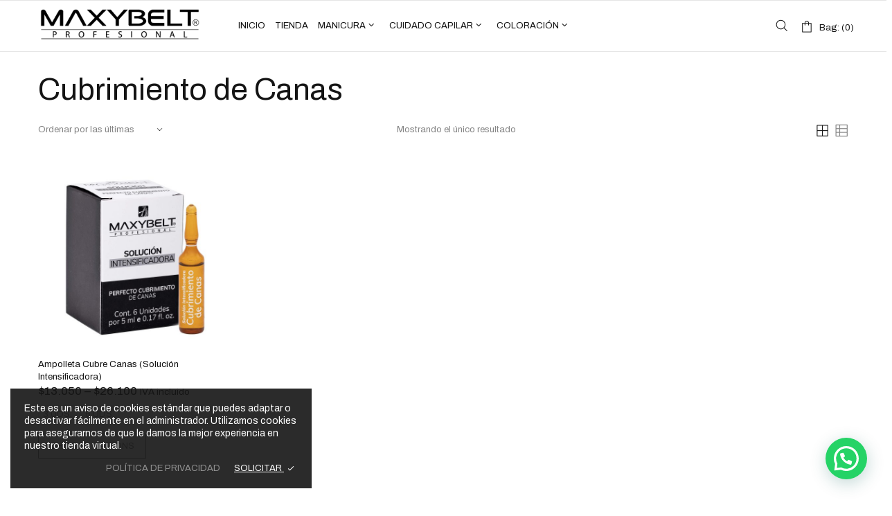

--- FILE ---
content_type: text/html; charset=UTF-8
request_url: https://maxybelt.com/categoria-producto/coloracion/color-coloracion/cubrimiento-de-canas/
body_size: 48158
content:

<!DOCTYPE html>
<html lang="es-CO" class="no-js">
	<head>
		<meta charset="UTF-8" />
		<meta name="viewport" content="width=device-width, initial-scale=1, maximum-scale=1">

		<link rel="profile" href="http://gmpg.org/xfn/11" />
		<link rel="pingback" href="https://maxybelt.com/xmlrpc.php" />

					<style>								
					form#stickyelements-form input::-moz-placeholder{
						color: #141414;
					} 
					form#stickyelements-form input::-ms-input-placeholder{
						color: #141414					} 
					form#stickyelements-form input::-webkit-input-placeholder{
						color: #141414					}
					form#stickyelements-form input::placeholder{
						color: #141414					}
					form#stickyelements-form textarea::placeholder {
						color: #141414					}
					form#stickyelements-form textarea::-moz-placeholder {
						color: #141414					}					
			</style>	
			<meta name='robots' content='index, follow, max-image-preview:large, max-snippet:-1, max-video-preview:-1' />
<script>window._wca = window._wca || [];</script>

	<!-- This site is optimized with the Yoast SEO plugin v24.5 - https://yoast.com/wordpress/plugins/seo/ -->
	<title>Cubrimiento de Canas - Maxybelt Profesional</title>
	<link rel="canonical" href="https://maxybelt.com/categoria-producto/coloracion/color-coloracion/cubrimiento-de-canas/" />
	<meta property="og:locale" content="es_ES" />
	<meta property="og:type" content="article" />
	<meta property="og:title" content="Cubrimiento de Canas - Maxybelt Profesional" />
	<meta property="og:url" content="https://maxybelt.com/categoria-producto/coloracion/color-coloracion/cubrimiento-de-canas/" />
	<meta property="og:site_name" content="Maxybelt Profesional" />
	<meta property="og:image" content="https://maxybelt.com/wp-content/uploads/2024/04/maxybelt-imagenSEO.png" />
	<meta property="og:image:width" content="1200" />
	<meta property="og:image:height" content="675" />
	<meta property="og:image:type" content="image/png" />
	<meta name="twitter:card" content="summary_large_image" />
	<script type="application/ld+json" class="yoast-schema-graph">{"@context":"https://schema.org","@graph":[{"@type":"CollectionPage","@id":"https://maxybelt.com/categoria-producto/coloracion/color-coloracion/cubrimiento-de-canas/","url":"https://maxybelt.com/categoria-producto/coloracion/color-coloracion/cubrimiento-de-canas/","name":"Cubrimiento de Canas - Maxybelt Profesional","isPartOf":{"@id":"https://maxybelt.com/#website"},"primaryImageOfPage":{"@id":"https://maxybelt.com/categoria-producto/coloracion/color-coloracion/cubrimiento-de-canas/#primaryimage"},"image":{"@id":"https://maxybelt.com/categoria-producto/coloracion/color-coloracion/cubrimiento-de-canas/#primaryimage"},"thumbnailUrl":"https://maxybelt.com/wp-content/uploads/2025/03/maxybelt-cubrimiento-de-canas-ampo-caja-x-6unds-02-2025.jpg","breadcrumb":{"@id":"https://maxybelt.com/categoria-producto/coloracion/color-coloracion/cubrimiento-de-canas/#breadcrumb"},"inLanguage":"es-CO"},{"@type":"ImageObject","inLanguage":"es-CO","@id":"https://maxybelt.com/categoria-producto/coloracion/color-coloracion/cubrimiento-de-canas/#primaryimage","url":"https://maxybelt.com/wp-content/uploads/2025/03/maxybelt-cubrimiento-de-canas-ampo-caja-x-6unds-02-2025.jpg","contentUrl":"https://maxybelt.com/wp-content/uploads/2025/03/maxybelt-cubrimiento-de-canas-ampo-caja-x-6unds-02-2025.jpg","width":2000,"height":2000},{"@type":"BreadcrumbList","@id":"https://maxybelt.com/categoria-producto/coloracion/color-coloracion/cubrimiento-de-canas/#breadcrumb","itemListElement":[{"@type":"ListItem","position":1,"name":"Inicio","item":"https://maxybelt.com/"},{"@type":"ListItem","position":2,"name":"Coloración","item":"https://maxybelt.com/categoria-producto/coloracion/"},{"@type":"ListItem","position":3,"name":"Color","item":"https://maxybelt.com/categoria-producto/coloracion/color-coloracion/"},{"@type":"ListItem","position":4,"name":"Cubrimiento de Canas"}]},{"@type":"WebSite","@id":"https://maxybelt.com/#website","url":"https://maxybelt.com/","name":"Maxybelt Profesional","description":"Maxybelt Profesional, una empresa colombiana líder en el diseño, desarrollo, producción y distribución de productos cosméticos de alta calidad. Nuestra gama de productos incluye soluciones capilares profesionales, coloración y cuidado de las uñas, proporcionando la experiencia profesional que tu belleza necesita..","publisher":{"@id":"https://maxybelt.com/#organization"},"alternateName":"Maxybelt","potentialAction":[{"@type":"SearchAction","target":{"@type":"EntryPoint","urlTemplate":"https://maxybelt.com/?s={search_term_string}"},"query-input":{"@type":"PropertyValueSpecification","valueRequired":true,"valueName":"search_term_string"}}],"inLanguage":"es-CO"},{"@type":"Organization","@id":"https://maxybelt.com/#organization","name":"Maxybelt Profesional","alternateName":"Maxybelt","url":"https://maxybelt.com/","logo":{"@type":"ImageObject","inLanguage":"es-CO","@id":"https://maxybelt.com/#/schema/logo/image/","url":"https://maxybelt.com/wp-content/uploads/2024/04/maxybelt-imagenSEO-6969x696-1.png","contentUrl":"https://maxybelt.com/wp-content/uploads/2024/04/maxybelt-imagenSEO-6969x696-1.png","width":696,"height":696,"caption":"Maxybelt Profesional"},"image":{"@id":"https://maxybelt.com/#/schema/logo/image/"},"sameAs":["https://www.facebook.com/Maxybeltcol/","https://www.instagram.com/maxybelt/","https://www.tiktok.com/@maxybeltprofesional"]}]}</script>
	<!-- / Yoast SEO plugin. -->


<link rel='dns-prefetch' href='//s3.amazonaws.com' />
<link rel='dns-prefetch' href='//stats.wp.com' />
<link rel='dns-prefetch' href='//fonts.googleapis.com' />
<link rel='dns-prefetch' href='//www.googletagmanager.com' />
<link rel='preconnect' href='//c0.wp.com' />
<link rel="alternate" type="application/rss+xml" title="Maxybelt Profesional &raquo; Feed" href="https://maxybelt.com/feed/" />
<link rel="alternate" type="application/rss+xml" title="Maxybelt Profesional &raquo; RSS de los comentarios" href="https://maxybelt.com/comments/feed/" />
<link rel="alternate" type="application/rss+xml" title="Maxybelt Profesional &raquo; Cubrimiento de Canas Categoría Feed" href="https://maxybelt.com/categoria-producto/coloracion/color-coloracion/cubrimiento-de-canas/feed/" />
<style id='wp-img-auto-sizes-contain-inline-css' type='text/css'>
img:is([sizes=auto i],[sizes^="auto," i]){contain-intrinsic-size:3000px 1500px}
/*# sourceURL=wp-img-auto-sizes-contain-inline-css */
</style>
<link rel='stylesheet' id='font-awesome-css' href='https://maxybelt.com/wp-content/plugins/load-more-products-for-woocommerce/berocket/assets/css/font-awesome.min.css?ver=6.9' type='text/css' media='all' />
<style id='font-awesome-inline-css' type='text/css'>
[data-font="FontAwesome"]:before {font-family: 'FontAwesome' !important;content: attr(data-icon) !important;speak: none !important;font-weight: normal !important;font-variant: normal !important;text-transform: none !important;line-height: 1 !important;font-style: normal !important;-webkit-font-smoothing: antialiased !important;-moz-osx-font-smoothing: grayscale !important;}
/*# sourceURL=font-awesome-inline-css */
</style>
<link rel='stylesheet' id='wooco-blocks-css' href='https://maxybelt.com/wp-content/plugins/wpc-composite-products/assets/css/blocks.css?ver=7.5.7' type='text/css' media='all' />
<link rel='stylesheet' id='wc-blocks-style-css' href='https://c0.wp.com/p/woocommerce/9.7.2/assets/client/blocks/wc-blocks.css' type='text/css' media='all' />
<link rel='stylesheet' id='wc-blocks-style-price-filter-css' href='https://c0.wp.com/p/woocommerce/9.7.2/assets/client/blocks/price-filter.css' type='text/css' media='all' />
<link rel='stylesheet' id='wc-blocks-style-stock-filter-css' href='https://c0.wp.com/p/woocommerce/9.7.2/assets/client/blocks/stock-filter.css' type='text/css' media='all' />
<link rel='stylesheet' id='wc-blocks-packages-style-css' href='https://c0.wp.com/p/woocommerce/9.7.2/assets/client/blocks/packages-style.css' type='text/css' media='all' />
<link rel='stylesheet' id='cws-theme-css' href='https://maxybelt.com/wp-content/themes/shella/assets/css/main.css?ver=1.0.0' type='text/css' media='all' />
<style id='cws-theme-inline-css' type='text/css'>
body[data-boxed="true"] .site.wrap { background-color: #fff; }
.site-footer { background-color: #fff; }
body, select { font-family: Archivo;color: #858585;font-size: 13px;line-height: 17px; }
.site-sticky:not(.sticky-mobile) > .container { padding-top: 5px;padding-bottom: 5px; }
.site-sticky { background-color: #fff; }
.site-sticky nav[class^="menu-"] > .menu > .menu-item > a, .site-sticky nav[class^="menu-"] > .menu > .menu-item.menu-item-has-children:after { color: #141414; }
.site-header .top-bar-box { padding-top: 8px;padding-bottom: 8px; }
.header_icons > a, .header_icons > .mini-cart > a { color: #141414; }
.site-header-mobile .top-bar-box, .sticky-mobile { padding-top: 7px;padding-bottom: 7px; }
nav[class^="menu-"] > ul > .menu-item > a { padding-top: 12px;padding-bottom: 12px; }
nav[class^="menu-"] > .menu > .menu-item > a, nav[class^="menu-"] > .menu > .menu-item.menu-item-has-children:after, .search-trigger { color: #141414; }
nav[class^="menu-"] .sub-menu a { color: #858585; }
.site-header-mobile nav[class^="menu-"] > .menu > .menu-item > a, .site-header-mobile nav[class^="menu-"] > .menu > .menu-item.menu-item-has-children:after, .site-header-mobile nav[class^="menu-"] > .menu > .menu-item > a:hover, .site-header-mobile nav[class^="menu-"] > .menu > .menu-item.active > a, .site-header-mobile nav[class^="menu-"] > .menu > .menu-item.menu-item-has-children:hover:after, .site-header-mobile nav[class^="menu-"] .sub-menu .mobile-parent-link > a { color: #0a0a0a; }
.site-header-mobile nav[class^="menu-"] .sub-menu a, .site-header-mobile nav[class^="menu-"] .sub-menu a:hover { color: #0a0a0a; }
@media screen and (min-width: 1367px), screen and (min-width: 1200px) and (any-hover: hover), screen and (min-width: 1200px) and (min--moz-device-pixel-ratio:0), screen and (min-width: 1200px) and (-ms-high-contrast: none), screen and (min-width: 1200px) and (-ms-high-contrast: active){
.site-sticky nav[class^="menu-"] > .menu > .menu-item > a:hover, .site-sticky nav[class^="menu-"] > .menu > .menu-item.active > a, .site-sticky nav[class^="menu-"] > .menu > .menu-item.menu-item-has-children:hover:after { color: #858585; }
nav[class^="menu-"] > .menu > .menu-item > a:hover, nav[class^="menu-"] > .menu > .menu-item.active > a, nav[class^="menu-"] > .menu > .menu-item.menu-item-has-children:hover:after, .search-trigger:hover { color: #858585; }
nav[class^="menu-"] .sub-menu a:hover { color: #141414; }
.header_icons > a:hover, .header_icons > .mini-cart > a:hover { color: #858585; }
}
/*========================================================
====================== PRIMARY COLOR =====================
========================================================*/
h1,.h1, h2,.h2, h3,.h3, h4,.h4, h5,.h5, h6,.h6, a, blockquote, label,
button, .button, a.showcoupon, .next.page-numbers, .prev.page-numbers, input, textarea, caption, .woocommerce .button,
.cws-widget .price_slider_wrapper .price_slider_amount .button,
.cws-widget .search-form .label:after,
.cws-widget .menu .menu-item.active > a,
.cws-widget.cws-recent-posts a,
.shop_top_info_wrapper .gridlist-toggle a.active,
ul.products li.product .price,
.star-rating::before, .star-rating span,
.woocommerce-pagination ul.page-numbers li a,
.product_list_widget li a .product-title,
.product_list_widget li .amount,
.widget_shopping_cart_content .woocommerce-mini-cart__total .amount,
.cws-widget .price_slider_wrapper .price_slider_amount .price_label span,
.widget_shopping_cart_content .woocommerce-mini-cart__total strong,
.woocommerce div.product div.images .woocommerce-product-gallery__trigger:before,
.woocommerce.single .content-area .product .summary .price,
.woocommerce.single .content-area .product .summary .stock,
.cws_woo_modal_content .type-product .summary .price,
.cws_woo_modal_content .type-product .summary .stock,
.variations_form .variations .cws_variables_wrapper li.active,
.woocommerce-tabs .tabs li.active a,
.woocommerce-tabs .woocommerce-Tabs-panel .shop_attributes td,
.woocommerce-tabs .woocommerce-Tabs-panel #review_form_wrapper .comment-reply-title,
.woocommerce-product-gallery .flex-control-nav .slick-arrow:before,
.header_icons .woo_mini_cart .woo_items_count,
.header_icons .woo_mini_cart .total,
.widget_shopping_cart_content .product_list_widget .mini_cart_item .cart-item-title,
.woocommerce-cart .woocommerce-cart-form .shop_table .amount,
.tinv-wishlist .product-price .amount,
.cart_totals .shop_table tr th,
.cws_compare_table tr.compare_products .price,
legend,
.table-size-guide td,
.woocommerce-checkout-review-order-table,
.cws_newsletter_form_wrapper .cws_newsletter_form .newsletter_icon,
.cws_filter_products .cws_filter_products_wrapper .cws_filter_product.active,
.cws-widget .custom-widget-info i,
.cws_carousel:hover .slick-arrow,
.search-form .label .search-field,
.cws-widget ul li.chosen a,
.cws_add_to_compare:before,
.cws_presentation_module .presentation_triggers .presentation_trigger.active,
.post-meta-wrapper .post-author span,
strong
{ color: #141414; }
.wpforms-container.white .wpforms-submit-container .wpforms-submit:hover
{ color: #141414 !important; }
/* All browsers except Edge */
@supports not (-ms-ime-align:auto) {	.search-form .label .search-field::placeholder
	{ color: #141414; }}
ul li:before,
input[type="button"], input[type="submit"],
.button.reversed,
.body-overlay,
.woocommerce .button.added, .woocommerce .button.loading,
.cws-widget .price_slider_wrapper .price_slider .ui-slider-range,
.cws-widget .price_slider_wrapper .price_slider .ui-slider-handle,
.woocommerce.single .content-area .product .summary .cart .button,
.cws_woo_modal_content .type-product .summary .cart .button,
.cws_woo_modal_content .type-product .summary .cart .button.added,
.cws_woo_modal_content .type-product .summary .cart .button.loading,
.woocommerce-cart .woocommerce-cart-form .cart_totals .wc-proceed-to-checkout .button,
.cws_woo_modal_content .button.loading,
.cws_woo_modal_content .button.added,
.table-size-guide th,
form.woocommerce-checkout .woocommerce-checkout-review-order #place_order,
.cws-cookies-notification,
.cws_add_to_compare:after
{ background-color: #141414; }
.cws_newsletter_form_wrapper .wpforms-container .wpforms-submit-container .wpforms-submit,
.wpforms-container .wpforms-submit-container .wpforms-submit:hover
{ background-color: #141414 !important; }
blockquote,
input[type="button"], input[type="submit"], button, .button, a.showcoupon, .next.page-numbers, .prev.page-numbers,
.woocommerce .button.added, .woocommerce .button.loading,
.cws-widget .price_slider_wrapper .price_slider_amount .button,
input:focus, textarea:focus,
.sidebar_trigger,
.woocommerce.single .content-area .woocommerce-product-gallery .flex-control-nav li img.flex-active,
.woocommerce.single .content-area .product .summary .cart .button,
.cws_woo_modal_content .type-product .summary .cart .button,
.cws_woo_modal_content .type-product .summary .cart .button.added,
.cws_woo_modal_content .type-product .summary .cart .button.loading,
.variations_form .variations .cws_variables_wrapper li.active:before,
.cws_woo_modal .woocommerce-product-gallery .flex-control-nav img.slick-current,
.cws_textmodule.border_on_hover:before,
.cws-widget ul li.chosen a,
.cws-widget ul li.chosen:after
{ border-color: #141414; }
.wpforms-container input:focus,
.wpforms-container .wpforms-submit-container .wpforms-submit
{ border-color: #141414 !important; }
/*========================================================
===================== SECONDARY COLOR ====================
========================================================*/
.top_bar_notice .close-btn:before,
.post-nav-link a,
.blog .post-inner .post-categories a,
aside a,
.bread-crumbs *,
.woocommerce-breadcrumb *,
.shop_top_info_wrapper .gridlist-toggle a,
.woocommerce-pagination ul.page-numbers li .current,
.product_list_widget li del .amount,
.cws-widget .star-rating:before, .cws-widget .star-rating span,
.widget_shopping_cart_content .product_list_widget .mini_cart_item .remove,
.woocommerce.single .content-area .product .summary .product_meta .posted_in a, 
.woocommerce.single .content-area .product .summary .product_meta .tagged_as a,
.woocommerce.single .content-area .product .summary .stock,
.cws_woo_modal_content .type-product .summary .product_meta .posted_in a, 
.cws_woo_modal_content .type-product .summary .product_meta .tagged_as a,
.cws_woo_modal_content .type-product .summary .stock,
.variations_form .variations td label,
.variations_form .variations .reset_variations,
.price del,
.woocommerce-tabs .tabs li a,
.woocommerce-product-gallery .flex-control-nav .slick-arrow.slick-disabled:before,
.site-header .woo_mini_cart ul li .remove,
.tinv-wishlist .product-price del .amount,
.cws_compare_table tr td h4,
.cws_compare_table tr.compare_meta a,
.cws-cookies-notification .buttons a.privacy,
.cws_newsletter_form_wrapper .control-row label,
.cws_footer_template a,
.site-footer a,
.comment-body .comment-buttons a
{ color: #858585; }
/* All browsers except Edge */
@supports not (-ms-ime-align:auto) {	input::placeholder, textarea::placeholder
	{ color: #858585; }}
.woocommerce .button.single_add_to_cart_button.wc-variation-is-unavailable,
.woocommerce .button.single_add_to_cart_button.wc-variation-selection-needed,
.cws_woo_modal_content .type-product .summary .cart .button.wc-variation-selection-needed,
.cws_woo_modal_content .type-product .summary .cart .button.wc-variation-is-unavailable,
.disabled-add-wishlist
{ color: #858585 !important; }
.woocommerce .button.single_add_to_cart_button.wc-variation-is-unavailable, 
.woocommerce .button.single_add_to_cart_button.wc-variation-selection-needed,
.cws_woo_modal_content .type-product .summary .cart .button.wc-variation-selection-needed,
.cws_woo_modal_content .type-product .summary .cart .button.wc-variation-is-unavailable,
.disabled-add-wishlist
{ border-color: #858585 !important; }
.cws_icon_preloader:after
{ border-color: #858585; }
.cws_icon_preloader:after
{ border-color: #858585 transparent #858585 transparent; }
/*========================================================
===================== BACKGROUND COLOR ====================
========================================================*/
.toggle-content .hidden,
.site-content,
.cws_rev_slider,
.before_footer_shortcode
{ background-color: #fff; }
/*========================================================
==================== ONLY DESKTOP COLORS =================
========================================================*/
@media 
	screen and (min-width: 1367px),
	screen and (min-width: 1200px) and (any-hover: hover),
	screen and (min-width: 1200px) and (min--moz-device-pixel-ratio:0),
	screen and (min-width: 1200px) and (-ms-high-contrast: none),
	screen and (min-width: 1200px) and (-ms-high-contrast: active)
{
/*==================== PRIMARY COLOR ===================*/
input[type="button"]:hover, input[type="submit"]:hover,
.post-nav-link a:hover,
.blog .post-inner .post-categories a:hover,
.menu-main-container > ul .sub-menu li a:hover,
.menu-main-container > ul .sub-menu li a.active,
aside a:hover,
.bread-crumbs a:hover,
.woocommerce-breadcrumb a:hover,
.woocommerce-pagination ul.page-numbers li a:hover,
.cws-widget .woocommerce-product-search button:hover,
.woocommerce.single .content-area .product .summary .product_meta .posted_in a:hover,
.woocommerce.single .content-area .product .summary .product_meta .tagged_as a:hover,
.woocommerce.single .content-area .product .summary .cart .button:hover,
.woocommerce.single .content-area .site-main > .type-product .summary .cart .button:not(.added):not(.loading):hover,
.cws_woo_modal_content .type-product .summary .product_meta .posted_in a:hover,
.cws_woo_modal_content .type-product .summary .product_meta .tagged_as a:hover,
.cws_woo_modal_content .type-product .summary .cart .button:not(.added):not(.loading):hover,
.woocommerce-tabs .tabs li:hover a,
.widget_shopping_cart_content .product_list_widget .mini_cart_item .remove:hover,
.site-header .woo_mini_cart ul li .remove:hover,
.woo_mini_cart .cart-item-title:hover,
.woocommerce-cart .woocommerce-cart-form .cart_totals .wc-proceed-to-checkout .button:hover,
.cws_compare_table tr.compare_meta a:hover,
.cws_compare_table tr.compare_products .cws_remove_compare_product:hover,
form.woocommerce-checkout .woocommerce-checkout-review-order #place_order:hover,
.cws_custom_carousel .slick-arrow:hover,
.button.reversed:hover,
.cws_filter_products .cws_filter_products_wrapper .cws_filter_product:hover,
.cws_footer_template a:hover,
.site-footer a:hover,
.cws_presentation_module .presentation_triggers .presentation_trigger:hover,
.cws_woo_modal .cws_woo_modal_content .woocommerce-product-gallery .quick-view-gallery .slick-arrow:hover,
.comment-body .comment-buttons a:hover
{ color: #141414; }
.cws_newsletter_form_wrapper .wpforms-container .wpforms-submit-container .wpforms-submit:hover,
.widget_shopping_cart_content .product_list_widget .mini_cart_item a:hover
{ color: #141414 !important; }
button:hover, .button:hover, a.showcoupon:hover, .next.page-numbers:hover, .prev.page-numbers:hover,
.cws-widget .price_slider_wrapper .price_slider_amount .button:hover,
ul.products li.product .woocommerce-loop-product__link .cws_loop_image_buttons span:hover,
.woocommerce .button:hover,
.woocommerce.single .content-area .site-main > .type-product .summary .tinv-wraper > a:hover, 
.cws_woo_modal_content .type-product .summary .tinv-wraper > a:hover,
button.cws_add_to_compare.active
{ background-color: #141414; }
.post-meta .post-categories > *:not(span):hover, .post-meta .post-tags > *:not(span):hover,
input:hover, textarea:hover,
.woocommerce .button:hover,
.cws-widget .tagcloud a:hover,
.woocommerce.single .content-area .site-main > .type-product .summary .tinv-wraper > a:hover, 
.cws_woo_modal_content .type-product .summary .tinv-wraper > a:hover,
button.cws_add_to_compare.active,
.wp-block-ugb-image-box.cws_image_1 .ugb-image-box__item:hover .ugb-image-box__content,
.cws-widget.filter_size ul li a:hover
{ border-color: #141414; }
.wpforms-container input:hover
{ border-color: #141414 !important; }
/*=================== SECONDARY COLOR ==================*/

/*=================== BACKGROUND COLOR =================*/

}
/*========================================================
==================== ONLY TABLETS COLORS =================
========================================================*/
@media 
	screen and (max-width: 1199px), /*Check, is device a tablet*/
	screen and (max-width: 1366px) and (any-hover: none) /*Enable this styles for iPad Pro 1024-1366*/
{
}
/*# sourceURL=cws-theme-inline-css */
</style>
<style id='wp-emoji-styles-inline-css' type='text/css'>

	img.wp-smiley, img.emoji {
		display: inline !important;
		border: none !important;
		box-shadow: none !important;
		height: 1em !important;
		width: 1em !important;
		margin: 0 0.07em !important;
		vertical-align: -0.1em !important;
		background: none !important;
		padding: 0 !important;
	}
/*# sourceURL=wp-emoji-styles-inline-css */
</style>
<link rel='stylesheet' id='wp-block-library-css' href='https://c0.wp.com/c/6.9/wp-includes/css/dist/block-library/style.min.css' type='text/css' media='all' />
<style id='classic-theme-styles-inline-css' type='text/css'>
/*! This file is auto-generated */
.wp-block-button__link{color:#fff;background-color:#32373c;border-radius:9999px;box-shadow:none;text-decoration:none;padding:calc(.667em + 2px) calc(1.333em + 2px);font-size:1.125em}.wp-block-file__button{background:#32373c;color:#fff;text-decoration:none}
/*# sourceURL=/wp-includes/css/classic-themes.min.css */
</style>
<link rel='stylesheet' id='mediaelement-css' href='https://c0.wp.com/c/6.9/wp-includes/js/mediaelement/mediaelementplayer-legacy.min.css' type='text/css' media='all' />
<link rel='stylesheet' id='wp-mediaelement-css' href='https://c0.wp.com/c/6.9/wp-includes/js/mediaelement/wp-mediaelement.min.css' type='text/css' media='all' />
<style id='jetpack-sharing-buttons-style-inline-css' type='text/css'>
.jetpack-sharing-buttons__services-list{display:flex;flex-direction:row;flex-wrap:wrap;gap:0;list-style-type:none;margin:5px;padding:0}.jetpack-sharing-buttons__services-list.has-small-icon-size{font-size:12px}.jetpack-sharing-buttons__services-list.has-normal-icon-size{font-size:16px}.jetpack-sharing-buttons__services-list.has-large-icon-size{font-size:24px}.jetpack-sharing-buttons__services-list.has-huge-icon-size{font-size:36px}@media print{.jetpack-sharing-buttons__services-list{display:none!important}}.editor-styles-wrapper .wp-block-jetpack-sharing-buttons{gap:0;padding-inline-start:0}ul.jetpack-sharing-buttons__services-list.has-background{padding:1.25em 2.375em}
/*# sourceURL=https://maxybelt.com/wp-content/plugins/jetpack/_inc/blocks/sharing-buttons/view.css */
</style>
<style id='joinchat-button-style-inline-css' type='text/css'>
.wp-block-joinchat-button{border:none!important;text-align:center}.wp-block-joinchat-button figure{display:table;margin:0 auto;padding:0}.wp-block-joinchat-button figcaption{font:normal normal 400 .6em/2em var(--wp--preset--font-family--system-font,sans-serif);margin:0;padding:0}.wp-block-joinchat-button .joinchat-button__qr{background-color:#fff;border:6px solid #25d366;border-radius:30px;box-sizing:content-box;display:block;height:200px;margin:auto;overflow:hidden;padding:10px;width:200px}.wp-block-joinchat-button .joinchat-button__qr canvas,.wp-block-joinchat-button .joinchat-button__qr img{display:block;margin:auto}.wp-block-joinchat-button .joinchat-button__link{align-items:center;background-color:#25d366;border:6px solid #25d366;border-radius:30px;display:inline-flex;flex-flow:row nowrap;justify-content:center;line-height:1.25em;margin:0 auto;text-decoration:none}.wp-block-joinchat-button .joinchat-button__link:before{background:transparent var(--joinchat-ico) no-repeat center;background-size:100%;content:"";display:block;height:1.5em;margin:-.75em .75em -.75em 0;width:1.5em}.wp-block-joinchat-button figure+.joinchat-button__link{margin-top:10px}@media (orientation:landscape)and (min-height:481px),(orientation:portrait)and (min-width:481px){.wp-block-joinchat-button.joinchat-button--qr-only figure+.joinchat-button__link{display:none}}@media (max-width:480px),(orientation:landscape)and (max-height:480px){.wp-block-joinchat-button figure{display:none}}

/*# sourceURL=https://maxybelt.com/wp-content/plugins/creame-whatsapp-me/gutenberg/build/style-index.css */
</style>
<style id='global-styles-inline-css' type='text/css'>
:root{--wp--preset--aspect-ratio--square: 1;--wp--preset--aspect-ratio--4-3: 4/3;--wp--preset--aspect-ratio--3-4: 3/4;--wp--preset--aspect-ratio--3-2: 3/2;--wp--preset--aspect-ratio--2-3: 2/3;--wp--preset--aspect-ratio--16-9: 16/9;--wp--preset--aspect-ratio--9-16: 9/16;--wp--preset--color--black: #000000;--wp--preset--color--cyan-bluish-gray: #abb8c3;--wp--preset--color--white: #ffffff;--wp--preset--color--pale-pink: #f78da7;--wp--preset--color--vivid-red: #cf2e2e;--wp--preset--color--luminous-vivid-orange: #ff6900;--wp--preset--color--luminous-vivid-amber: #fcb900;--wp--preset--color--light-green-cyan: #7bdcb5;--wp--preset--color--vivid-green-cyan: #00d084;--wp--preset--color--pale-cyan-blue: #8ed1fc;--wp--preset--color--vivid-cyan-blue: #0693e3;--wp--preset--color--vivid-purple: #9b51e0;--wp--preset--gradient--vivid-cyan-blue-to-vivid-purple: linear-gradient(135deg,rgb(6,147,227) 0%,rgb(155,81,224) 100%);--wp--preset--gradient--light-green-cyan-to-vivid-green-cyan: linear-gradient(135deg,rgb(122,220,180) 0%,rgb(0,208,130) 100%);--wp--preset--gradient--luminous-vivid-amber-to-luminous-vivid-orange: linear-gradient(135deg,rgb(252,185,0) 0%,rgb(255,105,0) 100%);--wp--preset--gradient--luminous-vivid-orange-to-vivid-red: linear-gradient(135deg,rgb(255,105,0) 0%,rgb(207,46,46) 100%);--wp--preset--gradient--very-light-gray-to-cyan-bluish-gray: linear-gradient(135deg,rgb(238,238,238) 0%,rgb(169,184,195) 100%);--wp--preset--gradient--cool-to-warm-spectrum: linear-gradient(135deg,rgb(74,234,220) 0%,rgb(151,120,209) 20%,rgb(207,42,186) 40%,rgb(238,44,130) 60%,rgb(251,105,98) 80%,rgb(254,248,76) 100%);--wp--preset--gradient--blush-light-purple: linear-gradient(135deg,rgb(255,206,236) 0%,rgb(152,150,240) 100%);--wp--preset--gradient--blush-bordeaux: linear-gradient(135deg,rgb(254,205,165) 0%,rgb(254,45,45) 50%,rgb(107,0,62) 100%);--wp--preset--gradient--luminous-dusk: linear-gradient(135deg,rgb(255,203,112) 0%,rgb(199,81,192) 50%,rgb(65,88,208) 100%);--wp--preset--gradient--pale-ocean: linear-gradient(135deg,rgb(255,245,203) 0%,rgb(182,227,212) 50%,rgb(51,167,181) 100%);--wp--preset--gradient--electric-grass: linear-gradient(135deg,rgb(202,248,128) 0%,rgb(113,206,126) 100%);--wp--preset--gradient--midnight: linear-gradient(135deg,rgb(2,3,129) 0%,rgb(40,116,252) 100%);--wp--preset--font-size--small: 13px;--wp--preset--font-size--medium: 20px;--wp--preset--font-size--large: 36px;--wp--preset--font-size--x-large: 42px;--wp--preset--font-family--inter: "Inter", sans-serif;--wp--preset--font-family--cardo: Cardo;--wp--preset--spacing--20: 0.44rem;--wp--preset--spacing--30: 0.67rem;--wp--preset--spacing--40: 1rem;--wp--preset--spacing--50: 1.5rem;--wp--preset--spacing--60: 2.25rem;--wp--preset--spacing--70: 3.38rem;--wp--preset--spacing--80: 5.06rem;--wp--preset--shadow--natural: 6px 6px 9px rgba(0, 0, 0, 0.2);--wp--preset--shadow--deep: 12px 12px 50px rgba(0, 0, 0, 0.4);--wp--preset--shadow--sharp: 6px 6px 0px rgba(0, 0, 0, 0.2);--wp--preset--shadow--outlined: 6px 6px 0px -3px rgb(255, 255, 255), 6px 6px rgb(0, 0, 0);--wp--preset--shadow--crisp: 6px 6px 0px rgb(0, 0, 0);}:where(.is-layout-flex){gap: 0.5em;}:where(.is-layout-grid){gap: 0.5em;}body .is-layout-flex{display: flex;}.is-layout-flex{flex-wrap: wrap;align-items: center;}.is-layout-flex > :is(*, div){margin: 0;}body .is-layout-grid{display: grid;}.is-layout-grid > :is(*, div){margin: 0;}:where(.wp-block-columns.is-layout-flex){gap: 2em;}:where(.wp-block-columns.is-layout-grid){gap: 2em;}:where(.wp-block-post-template.is-layout-flex){gap: 1.25em;}:where(.wp-block-post-template.is-layout-grid){gap: 1.25em;}.has-black-color{color: var(--wp--preset--color--black) !important;}.has-cyan-bluish-gray-color{color: var(--wp--preset--color--cyan-bluish-gray) !important;}.has-white-color{color: var(--wp--preset--color--white) !important;}.has-pale-pink-color{color: var(--wp--preset--color--pale-pink) !important;}.has-vivid-red-color{color: var(--wp--preset--color--vivid-red) !important;}.has-luminous-vivid-orange-color{color: var(--wp--preset--color--luminous-vivid-orange) !important;}.has-luminous-vivid-amber-color{color: var(--wp--preset--color--luminous-vivid-amber) !important;}.has-light-green-cyan-color{color: var(--wp--preset--color--light-green-cyan) !important;}.has-vivid-green-cyan-color{color: var(--wp--preset--color--vivid-green-cyan) !important;}.has-pale-cyan-blue-color{color: var(--wp--preset--color--pale-cyan-blue) !important;}.has-vivid-cyan-blue-color{color: var(--wp--preset--color--vivid-cyan-blue) !important;}.has-vivid-purple-color{color: var(--wp--preset--color--vivid-purple) !important;}.has-black-background-color{background-color: var(--wp--preset--color--black) !important;}.has-cyan-bluish-gray-background-color{background-color: var(--wp--preset--color--cyan-bluish-gray) !important;}.has-white-background-color{background-color: var(--wp--preset--color--white) !important;}.has-pale-pink-background-color{background-color: var(--wp--preset--color--pale-pink) !important;}.has-vivid-red-background-color{background-color: var(--wp--preset--color--vivid-red) !important;}.has-luminous-vivid-orange-background-color{background-color: var(--wp--preset--color--luminous-vivid-orange) !important;}.has-luminous-vivid-amber-background-color{background-color: var(--wp--preset--color--luminous-vivid-amber) !important;}.has-light-green-cyan-background-color{background-color: var(--wp--preset--color--light-green-cyan) !important;}.has-vivid-green-cyan-background-color{background-color: var(--wp--preset--color--vivid-green-cyan) !important;}.has-pale-cyan-blue-background-color{background-color: var(--wp--preset--color--pale-cyan-blue) !important;}.has-vivid-cyan-blue-background-color{background-color: var(--wp--preset--color--vivid-cyan-blue) !important;}.has-vivid-purple-background-color{background-color: var(--wp--preset--color--vivid-purple) !important;}.has-black-border-color{border-color: var(--wp--preset--color--black) !important;}.has-cyan-bluish-gray-border-color{border-color: var(--wp--preset--color--cyan-bluish-gray) !important;}.has-white-border-color{border-color: var(--wp--preset--color--white) !important;}.has-pale-pink-border-color{border-color: var(--wp--preset--color--pale-pink) !important;}.has-vivid-red-border-color{border-color: var(--wp--preset--color--vivid-red) !important;}.has-luminous-vivid-orange-border-color{border-color: var(--wp--preset--color--luminous-vivid-orange) !important;}.has-luminous-vivid-amber-border-color{border-color: var(--wp--preset--color--luminous-vivid-amber) !important;}.has-light-green-cyan-border-color{border-color: var(--wp--preset--color--light-green-cyan) !important;}.has-vivid-green-cyan-border-color{border-color: var(--wp--preset--color--vivid-green-cyan) !important;}.has-pale-cyan-blue-border-color{border-color: var(--wp--preset--color--pale-cyan-blue) !important;}.has-vivid-cyan-blue-border-color{border-color: var(--wp--preset--color--vivid-cyan-blue) !important;}.has-vivid-purple-border-color{border-color: var(--wp--preset--color--vivid-purple) !important;}.has-vivid-cyan-blue-to-vivid-purple-gradient-background{background: var(--wp--preset--gradient--vivid-cyan-blue-to-vivid-purple) !important;}.has-light-green-cyan-to-vivid-green-cyan-gradient-background{background: var(--wp--preset--gradient--light-green-cyan-to-vivid-green-cyan) !important;}.has-luminous-vivid-amber-to-luminous-vivid-orange-gradient-background{background: var(--wp--preset--gradient--luminous-vivid-amber-to-luminous-vivid-orange) !important;}.has-luminous-vivid-orange-to-vivid-red-gradient-background{background: var(--wp--preset--gradient--luminous-vivid-orange-to-vivid-red) !important;}.has-very-light-gray-to-cyan-bluish-gray-gradient-background{background: var(--wp--preset--gradient--very-light-gray-to-cyan-bluish-gray) !important;}.has-cool-to-warm-spectrum-gradient-background{background: var(--wp--preset--gradient--cool-to-warm-spectrum) !important;}.has-blush-light-purple-gradient-background{background: var(--wp--preset--gradient--blush-light-purple) !important;}.has-blush-bordeaux-gradient-background{background: var(--wp--preset--gradient--blush-bordeaux) !important;}.has-luminous-dusk-gradient-background{background: var(--wp--preset--gradient--luminous-dusk) !important;}.has-pale-ocean-gradient-background{background: var(--wp--preset--gradient--pale-ocean) !important;}.has-electric-grass-gradient-background{background: var(--wp--preset--gradient--electric-grass) !important;}.has-midnight-gradient-background{background: var(--wp--preset--gradient--midnight) !important;}.has-small-font-size{font-size: var(--wp--preset--font-size--small) !important;}.has-medium-font-size{font-size: var(--wp--preset--font-size--medium) !important;}.has-large-font-size{font-size: var(--wp--preset--font-size--large) !important;}.has-x-large-font-size{font-size: var(--wp--preset--font-size--x-large) !important;}
:where(.wp-block-post-template.is-layout-flex){gap: 1.25em;}:where(.wp-block-post-template.is-layout-grid){gap: 1.25em;}
:where(.wp-block-term-template.is-layout-flex){gap: 1.25em;}:where(.wp-block-term-template.is-layout-grid){gap: 1.25em;}
:where(.wp-block-columns.is-layout-flex){gap: 2em;}:where(.wp-block-columns.is-layout-grid){gap: 2em;}
:root :where(.wp-block-pullquote){font-size: 1.5em;line-height: 1.6;}
/*# sourceURL=global-styles-inline-css */
</style>
<link rel='stylesheet' id='widget-addi-style-css' href='https://maxybelt.com/wp-content/plugins/buy-now-pay-later-addi/css/style.css?ver=6.9' type='text/css' media='all' />
<link rel='stylesheet' id='woo-advanced-discounts-css' href='https://maxybelt.com/wp-content/plugins/woo-advanced-discounts/public/css/wad-public.css?ver=2.32.2' type='text/css' media='all' />
<link rel='stylesheet' id='o-tooltip-css' href='https://maxybelt.com/wp-content/plugins/woo-advanced-discounts/public/css/tooltip.min.css?ver=2.32.2' type='text/css' media='all' />
<style id='woocommerce-inline-inline-css' type='text/css'>
.woocommerce form .form-row .required { visibility: visible; }
/*# sourceURL=woocommerce-inline-inline-css */
</style>
<link rel='stylesheet' id='trp-language-switcher-style-css' href='https://maxybelt.com/wp-content/plugins/translatepress-multilingual/assets/css/trp-language-switcher.css?ver=2.9.5' type='text/css' media='all' />
<link rel='stylesheet' id='wooco-frontend-css' href='https://maxybelt.com/wp-content/plugins/wpc-composite-products/assets/css/frontend.css?ver=7.5.7' type='text/css' media='all' />
<link rel='stylesheet' id='brands-styles-css' href='https://c0.wp.com/p/woocommerce/9.7.2/assets/css/brands.css' type='text/css' media='all' />
<link rel='stylesheet' id='woo-styles-css' href='https://maxybelt.com/wp-content/themes/shella/woocommerce/assets/css/woocommerce.css?ver=1.0.0' type='text/css' media='all' />
<style id='akismet-widget-style-inline-css' type='text/css'>

			.a-stats {
				--akismet-color-mid-green: #357b49;
				--akismet-color-white: #fff;
				--akismet-color-light-grey: #f6f7f7;

				max-width: 350px;
				width: auto;
			}

			.a-stats * {
				all: unset;
				box-sizing: border-box;
			}

			.a-stats strong {
				font-weight: 600;
			}

			.a-stats a.a-stats__link,
			.a-stats a.a-stats__link:visited,
			.a-stats a.a-stats__link:active {
				background: var(--akismet-color-mid-green);
				border: none;
				box-shadow: none;
				border-radius: 8px;
				color: var(--akismet-color-white);
				cursor: pointer;
				display: block;
				font-family: -apple-system, BlinkMacSystemFont, 'Segoe UI', 'Roboto', 'Oxygen-Sans', 'Ubuntu', 'Cantarell', 'Helvetica Neue', sans-serif;
				font-weight: 500;
				padding: 12px;
				text-align: center;
				text-decoration: none;
				transition: all 0.2s ease;
			}

			/* Extra specificity to deal with TwentyTwentyOne focus style */
			.widget .a-stats a.a-stats__link:focus {
				background: var(--akismet-color-mid-green);
				color: var(--akismet-color-white);
				text-decoration: none;
			}

			.a-stats a.a-stats__link:hover {
				filter: brightness(110%);
				box-shadow: 0 4px 12px rgba(0, 0, 0, 0.06), 0 0 2px rgba(0, 0, 0, 0.16);
			}

			.a-stats .count {
				color: var(--akismet-color-white);
				display: block;
				font-size: 1.5em;
				line-height: 1.4;
				padding: 0 13px;
				white-space: nowrap;
			}
		
/*# sourceURL=akismet-widget-style-inline-css */
</style>
<link rel='stylesheet' id='joinchat-css' href='https://maxybelt.com/wp-content/plugins/creame-whatsapp-me/public/css/joinchat-btn.min.css?ver=5.2.3' type='text/css' media='all' />
<link rel='stylesheet' id='grid-list-layout-css' href='https://maxybelt.com/wp-content/plugins/woocommerce-grid-list-toggle/assets/css/style.css?ver=6.9' type='text/css' media='all' />
<link rel='stylesheet' id='grid-list-button-css' href='https://maxybelt.com/wp-content/plugins/woocommerce-grid-list-toggle/assets/css/button.css?ver=6.9' type='text/css' media='all' />
<link rel='stylesheet' id='dashicons-css' href='https://c0.wp.com/c/6.9/wp-includes/css/dashicons.min.css' type='text/css' media='all' />
<style id='dashicons-inline-css' type='text/css'>
[data-font="Dashicons"]:before {font-family: 'Dashicons' !important;content: attr(data-icon) !important;speak: none !important;font-weight: normal !important;font-variant: normal !important;text-transform: none !important;line-height: 1 !important;font-style: normal !important;-webkit-font-smoothing: antialiased !important;-moz-osx-font-smoothing: grayscale !important;}
/*# sourceURL=dashicons-inline-css */
</style>
<link rel='stylesheet' id='mystickyelements-google-fonts-css' href='https://fonts.googleapis.com/css?family=Poppins%3A400%2C500%2C600%2C700&#038;ver=6.9' type='text/css' media='all' />
<link rel='stylesheet' id='font-awesome-css-css' href='https://maxybelt.com/wp-content/plugins/mystickyelements/css/font-awesome.min.css?ver=2.1.8' type='text/css' media='all' />
<link rel='stylesheet' id='mystickyelements-front-css-css' href='https://maxybelt.com/wp-content/plugins/mystickyelements/css/mystickyelements-front.min.css?ver=2.1.8' type='text/css' media='all' />
<link rel='stylesheet' id='intl-tel-input-css' href='https://maxybelt.com/wp-content/plugins/mystickyelements/intl-tel-input-src/build/css/intlTelInput.css?ver=2.1.8' type='text/css' media='all' />
<script type="text/javascript" src="https://c0.wp.com/c/6.9/wp-includes/js/jquery/jquery.min.js" id="jquery-core-js"></script>
<script type="text/javascript" src="https://c0.wp.com/c/6.9/wp-includes/js/jquery/jquery-migrate.min.js" id="jquery-migrate-js"></script>
<script type="text/javascript" src="https://c0.wp.com/c/6.9/wp-includes/js/dist/hooks.min.js" id="wp-hooks-js"></script>
<script type="text/javascript" async src="https://maxybelt.com/wp-content/plugins/burst-statistics/helpers/timeme/timeme.min.js?ver=1.8.0.1" id="burst-timeme-js"></script>
<script type="text/javascript" id="burst-js-extra">
/* <![CDATA[ */
var burst = {"tracking":{"isInitialHit":true,"lastUpdateTimestamp":0,"beacon_url":"https://maxybelt.com/wp-content/plugins/burst-statistics/endpoint.php"},"options":{"cookieless":0,"pageUrl":"https://maxybelt.com/producto/solucion-intensificadora/","beacon_enabled":1,"do_not_track":0,"enable_turbo_mode":0,"track_url_change":0,"cookie_retention_days":30},"goals":{"completed":[],"scriptUrl":"https://maxybelt.com/wp-content/plugins/burst-statistics//assets/js/build/burst-goals.js?v=1.8.0.1","active":[]},"cache":{"uid":null,"fingerprint":null,"isUserAgent":null,"isDoNotTrack":null,"useCookies":null}};
//# sourceURL=burst-js-extra
/* ]]> */
</script>
<script type="text/javascript" async src="https://maxybelt.com/wp-content/plugins/burst-statistics/assets/js/build/burst.min.js?ver=1.8.0.1" id="burst-js"></script>
<script type="text/javascript" src="https://maxybelt.com/wp-content/plugins/cws-megamenu/assets/js/cws_megamenu_front.js?ver=6.9" id="cws_megamenu_front-js"></script>
<script type="text/javascript" src="https://maxybelt.com/wp-content/plugins/woo-advanced-discounts/public/js/wad-public.js?ver=2.32.2" id="woo-advanced-discounts-js"></script>
<script type="text/javascript" src="https://maxybelt.com/wp-content/plugins/woo-advanced-discounts/public/js/tooltip.min.js?ver=2.32.2" id="o-tooltip-js"></script>
<script type="text/javascript" src="https://c0.wp.com/p/woocommerce/9.7.2/assets/js/jquery-blockui/jquery.blockUI.min.js" id="jquery-blockui-js" data-wp-strategy="defer"></script>
<script type="text/javascript" id="wc-add-to-cart-js-extra">
/* <![CDATA[ */
var wc_add_to_cart_params = {"ajax_url":"/wp-admin/admin-ajax.php","wc_ajax_url":"/?wc-ajax=%%endpoint%%","i18n_view_cart":"Ver carrito","cart_url":"https://maxybelt.com/carrito/","is_cart":"","cart_redirect_after_add":"no"};
//# sourceURL=wc-add-to-cart-js-extra
/* ]]> */
</script>
<script type="text/javascript" src="https://c0.wp.com/p/woocommerce/9.7.2/assets/js/frontend/add-to-cart.min.js" id="wc-add-to-cart-js" data-wp-strategy="defer"></script>
<script type="text/javascript" src="https://c0.wp.com/p/woocommerce/9.7.2/assets/js/js-cookie/js.cookie.min.js" id="js-cookie-js" defer="defer" data-wp-strategy="defer"></script>
<script type="text/javascript" id="woocommerce-js-extra">
/* <![CDATA[ */
var woocommerce_params = {"ajax_url":"/wp-admin/admin-ajax.php","wc_ajax_url":"/?wc-ajax=%%endpoint%%","i18n_password_show":"Show password","i18n_password_hide":"Hide password"};
//# sourceURL=woocommerce-js-extra
/* ]]> */
</script>
<script type="text/javascript" src="https://c0.wp.com/p/woocommerce/9.7.2/assets/js/frontend/woocommerce.min.js" id="woocommerce-js" defer="defer" data-wp-strategy="defer"></script>
<script type="text/javascript" src="https://maxybelt.com/wp-content/plugins/translatepress-multilingual/assets/js/trp-frontend-compatibility.js?ver=2.9.5" id="trp-frontend-compatibility-js"></script>
<script type="text/javascript" src="https://maxybelt.com/wp-content/plugins/js_composer/assets/js/vendors/woocommerce-add-to-cart.js?ver=7.7.2" id="vc_woocommerce-add-to-cart-js-js"></script>
<script type="text/javascript" src="https://stats.wp.com/s-202604.js" id="woocommerce-analytics-js" defer="defer" data-wp-strategy="defer"></script>
<script type="text/javascript" id="wpm-js-extra">
/* <![CDATA[ */
var wpm = {"ajax_url":"https://maxybelt.com/wp-admin/admin-ajax.php","root":"https://maxybelt.com/wp-json/","nonce_wp_rest":"b008160f0b","nonce_ajax":"b316890d42"};
//# sourceURL=wpm-js-extra
/* ]]> */
</script>
<script type="text/javascript" src="https://maxybelt.com/wp-content/plugins/woocommerce-google-adwords-conversion-tracking-tag/js/public/wpm-public.p1.min.js?ver=1.46.1" id="wpm-js"></script>
<script type="text/javascript" src="https://maxybelt.com/wp-content/plugins/woocommerce-grid-list-toggle/assets/js/jquery.cookie.min.js?ver=6.9" id="cookie-js"></script>
<script type="text/javascript" src="https://maxybelt.com/wp-content/plugins/woocommerce-grid-list-toggle/assets/js/jquery.gridlistview.min.js?ver=6.9" id="grid-list-scripts-js"></script>
<script></script><link rel="https://api.w.org/" href="https://maxybelt.com/wp-json/" /><link rel="alternate" title="JSON" type="application/json" href="https://maxybelt.com/wp-json/wp/v2/product_cat/322" /><link rel="EditURI" type="application/rsd+xml" title="RSD" href="https://maxybelt.com/xmlrpc.php?rsd" />
<meta name="generator" content="WordPress 6.9" />
<meta name="generator" content="WooCommerce 9.7.2" />
<meta name="generator" content="Site Kit by Google 1.170.0" /><style></style><style>
                .lmp_load_more_button.br_lmp_button_settings .lmp_button:hover {
                    background-color: #ffffff!important;
                    color: #000000!important;
                }
                .lmp_load_more_button.br_lmp_prev_settings .lmp_button:hover {
                    background-color: #ffffff!important;
                    color: #111111!important;
                }li.product.lazy, .berocket_lgv_additional_data.lazy{opacity:0;}</style>
<!--BEGIN: TRACKING CODE MANAGER (v2.4.0) BY INTELLYWP.COM IN HEAD//-->
<!-- Google tag (gtag.js) -->
<script async src="https://www.googletagmanager.com/gtag/js?id=G-CRR1D6H2PH"></script>
<script>
  window.dataLayer = window.dataLayer || [];
  function gtag(){dataLayer.push(arguments);}
  gtag('js', new Date());

  gtag('config', 'G-CRR1D6H2PH');
</script>
<!-- Google Tag Manager -->
<script>(function(w,d,s,l,i){w[l]=w[l]||[];w[l].push({'gtm.start':
new Date().getTime(),event:'gtm.js'});var f=d.getElementsByTagName(s)[0],
j=d.createElement(s),dl=l!='dataLayer'?'&l='+l:'';j.async=true;j.src=
'https://www.googletagmanager.com/gtm.js?id='+i+dl;f.parentNode.insertBefore(j,f);
})(window,document,'script','dataLayer','GTM-PGB3MZF');</script>
<!-- End Google Tag Manager -->
<script src="https://www.googleoptimize.com/optimize.js?id=OPT-5DDJWPB"></script>
<!--END: https://wordpress.org/plugins/tracking-code-manager IN HEAD//--><link rel="alternate" hreflang="es-CO" href="https://maxybelt.com/categoria-producto/coloracion/color-coloracion/cubrimiento-de-canas/"/>
<link rel="alternate" hreflang="es" href="https://maxybelt.com/categoria-producto/coloracion/color-coloracion/cubrimiento-de-canas/"/>
	<style>img#wpstats{display:none}</style>
				<script>
			document.documentElement.className = document.documentElement.className.replace('no-js', 'js');
		</script>
				<style>
			.no-js img.lazyload {
				display: none;
			}

			figure.wp-block-image img.lazyloading {
				min-width: 150px;
			}

						.lazyload, .lazyloading {
				opacity: 0;
			}

			.lazyloaded {
				opacity: 1;
				transition: opacity 400ms;
				transition-delay: 0ms;
			}

					</style>
		<script type="text/javascript">
	           var cws_ajaxurl = "https://maxybelt.com/wp-admin/admin-ajax.php";
	         </script>	<noscript><style>.woocommerce-product-gallery{ opacity: 1 !important; }</style></noscript>
	<script>
                    jQuery(document).on( "berocket_lmp_end", function() {
                        window.document.dispatchEvent(new Event("AWLTriggerJsReplace", {
                            bubbles: true,
                            cancelable: true
                        }));
                    } );
                </script><meta name="generator" content="Elementor 3.33.6; features: additional_custom_breakpoints; settings: css_print_method-external, google_font-enabled, font_display-swap">

<!-- Meta Pixel Code -->
<script type='text/javascript'>
!function(f,b,e,v,n,t,s){if(f.fbq)return;n=f.fbq=function(){n.callMethod?
n.callMethod.apply(n,arguments):n.queue.push(arguments)};if(!f._fbq)f._fbq=n;
n.push=n;n.loaded=!0;n.version='2.0';n.queue=[];t=b.createElement(e);t.async=!0;
t.src=v;s=b.getElementsByTagName(e)[0];s.parentNode.insertBefore(t,s)}(window,
document,'script','https://connect.facebook.net/en_US/fbevents.js?v=next');
</script>
<!-- End Meta Pixel Code -->

      <script type='text/javascript'>
        var url = window.location.origin + '?ob=open-bridge';
        fbq('set', 'openbridge', '457890815167346', url);
      </script>
    <script type='text/javascript'>fbq('init', '457890815167346', {}, {
    "agent": "wordpress-6.9-3.0.16"
})</script><script type='text/javascript'>
    fbq('track', 'PageView', []);
  </script>
<!-- Meta Pixel Code -->
<noscript>
<img loading="lazy" height="1" width="1" style="display:none" alt="fbpx"
src="https://www.facebook.com/tr?id=457890815167346&ev=PageView&noscript=1" />
</noscript>
<!-- End Meta Pixel Code -->

<!-- START Pixel Manager for WooCommerce -->
		<script>
			(window.wpmDataLayer = window.wpmDataLayer || {}).products = window.wpmDataLayer.products || {};
			window.wpmDataLayer.products                               = Object.assign(window.wpmDataLayer.products, {"4561":{"id":"4561","sku":"08038003","price":14500,"brand":"","quantity":1,"dyn_r_ids":{"post_id":"4561","sku":"08038003","gpf":"woocommerce_gpf_4561","gla":"gla_4561"},"is_variable":false,"type":"variation","name":"Tinte Permanente en Crema Maxybelt 7-0-Rubio-Medio-Natural","parent_id_dyn_r_ids":{"post_id":"4557","sku":"08038003","gpf":"woocommerce_gpf_4557","gla":"gla_4557"},"parent_id":4557,"category":["Tinte en Crema","Coloraci\u00f3n","Color"],"variant":"Crema-reveladora: 40-volumenes","is_variation":true},"4559":{"id":"4559","sku":"08038003","price":14500,"brand":"","quantity":1,"dyn_r_ids":{"post_id":"4559","sku":"08038003","gpf":"woocommerce_gpf_4559","gla":"gla_4559"},"is_variable":false,"type":"variation","name":"Tinte Permanente en Crema Maxybelt 7-0-Rubio-Medio-Natural","parent_id_dyn_r_ids":{"post_id":"4557","sku":"08038003","gpf":"woocommerce_gpf_4557","gla":"gla_4557"},"parent_id":4557,"category":["Tinte en Crema","Coloraci\u00f3n","Color"],"variant":"Crema-reveladora: 20-volumenes","is_variation":true},"4576":{"id":"4576","sku":"08038006","price":14500,"brand":"","quantity":1,"dyn_r_ids":{"post_id":"4576","sku":"08038006","gpf":"woocommerce_gpf_4576","gla":"gla_4576"},"is_variable":false,"type":"variation","name":"Tinte Permanente en Crema Maxybelt 4-0-Casta\u00f1o-Medio-Natural","parent_id_dyn_r_ids":{"post_id":"4573","sku":"08038006","gpf":"woocommerce_gpf_4573","gla":"gla_4573"},"parent_id":4573,"category":["Tinte en Crema","Coloraci\u00f3n","Color"],"variant":"Crema-reveladora: 20-volumenes","is_variation":true}});
		</script>
		
		<script>

			window.wpmDataLayer = window.wpmDataLayer || {};
			window.wpmDataLayer = Object.assign(window.wpmDataLayer, {"cart":{},"cart_item_keys":{},"version":{"number":"1.46.1","pro":false,"eligible_for_updates":false,"distro":"fms","beta":false,"show":true},"pixels":{"google":{"linker":{"settings":null},"user_id":false,"ads":{"conversion_ids":{"AW-607294205":"hOo5CPTE3dwBEP2lyqEC"},"dynamic_remarketing":{"status":true,"id_type":"post_id","send_events_with_parent_ids":true},"google_business_vertical":"retail","phone_conversion_number":"","phone_conversion_label":""},"analytics":{"ga4":{"measurement_id":"G-CRR1D6H2PH","parameters":{},"mp_active":false,"debug_mode":false,"page_load_time_tracking":false},"id_type":"post_id"},"tracking_id":"AW-607294205","tcf_support":false,"consent_mode":{"is_active":true,"wait_for_update":500,"ads_data_redaction":false,"url_passthrough":true}}},"shop":{"list_name":"Product Category | Coloración | Color | Cubrimiento de Canas","list_id":"product_category.coloracion.color-coloracion.cubrimiento-de-canas","page_type":"product_category","currency":"COP","selectors":{"addToCart":[],"beginCheckout":[]},"order_duplication_prevention":true,"view_item_list_trigger":{"test_mode":false,"background_color":"green","opacity":0.5,"repeat":true,"timeout":1000,"threshold":0.8000000000000000444089209850062616169452667236328125},"variations_output":true,"session_active":false},"page":{"id":2881,"title":"Ampolleta Cubre Canas (Solución Intensificadora)","type":"product","categories":[],"parent":{"id":0,"title":"Ampolleta Cubre Canas (Solución Intensificadora)","type":"product","categories":[]}},"general":{"user_logged_in":false,"scroll_tracking_thresholds":[],"page_id":2881,"exclude_domains":[],"server_2_server":{"active":false,"ip_exclude_list":[]},"consent_management":{"explicit_consent":false},"lazy_load_pmw":false}});

		</script>

		
<!-- END Pixel Manager for WooCommerce -->
			<script  type="text/javascript">
				!function(f,b,e,v,n,t,s){if(f.fbq)return;n=f.fbq=function(){n.callMethod?
					n.callMethod.apply(n,arguments):n.queue.push(arguments)};if(!f._fbq)f._fbq=n;
					n.push=n;n.loaded=!0;n.version='2.0';n.queue=[];t=b.createElement(e);t.async=!0;
					t.src=v;s=b.getElementsByTagName(e)[0];s.parentNode.insertBefore(t,s)}(window,
					document,'script','https://connect.facebook.net/en_US/fbevents.js');
			</script>
			<!-- WooCommerce Facebook Integration Begin -->
			<script  type="text/javascript">

				fbq('init', '457890815167346', {}, {
    "agent": "woocommerce-9.7.2-3.4.0"
});

				fbq( 'track', 'PageView', {
    "source": "woocommerce",
    "version": "9.7.2",
    "pluginVersion": "3.4.0"
} );

				document.addEventListener( 'DOMContentLoaded', function() {
					// Insert placeholder for events injected when a product is added to the cart through AJAX.
					document.body.insertAdjacentHTML( 'beforeend', '<div class=\"wc-facebook-pixel-event-placeholder\"></div>' );
				}, false );

			</script>
			<!-- WooCommerce Facebook Integration End -->
						<style>
				.e-con.e-parent:nth-of-type(n+4):not(.e-lazyloaded):not(.e-no-lazyload),
				.e-con.e-parent:nth-of-type(n+4):not(.e-lazyloaded):not(.e-no-lazyload) * {
					background-image: none !important;
				}
				@media screen and (max-height: 1024px) {
					.e-con.e-parent:nth-of-type(n+3):not(.e-lazyloaded):not(.e-no-lazyload),
					.e-con.e-parent:nth-of-type(n+3):not(.e-lazyloaded):not(.e-no-lazyload) * {
						background-image: none !important;
					}
				}
				@media screen and (max-height: 640px) {
					.e-con.e-parent:nth-of-type(n+2):not(.e-lazyloaded):not(.e-no-lazyload),
					.e-con.e-parent:nth-of-type(n+2):not(.e-lazyloaded):not(.e-no-lazyload) * {
						background-image: none !important;
					}
				}
			</style>
			<meta name="generator" content="Powered by WPBakery Page Builder - drag and drop page builder for WordPress."/>
<style type="text/css" id="custom-background-css">
body.custom-background { background-color: #ffffff; }
</style>
	<meta name="generator" content="Powered by Slider Revolution 6.7.14 - responsive, Mobile-Friendly Slider Plugin for WordPress with comfortable drag and drop interface." />
<style class='wp-fonts-local' type='text/css'>
@font-face{font-family:Inter;font-style:normal;font-weight:300 900;font-display:fallback;src:url('https://maxybelt.com/wp-content/plugins/woocommerce/assets/fonts/Inter-VariableFont_slnt,wght.woff2') format('woff2');font-stretch:normal;}
@font-face{font-family:Cardo;font-style:normal;font-weight:400;font-display:fallback;src:url('https://maxybelt.com/wp-content/plugins/woocommerce/assets/fonts/cardo_normal_400.woff2') format('woff2');}
</style>
<link rel="icon" href="https://maxybelt.com/wp-content/uploads/2022/10/cropped-logos-32x32.jpg" sizes="32x32" />
<link rel="icon" href="https://maxybelt.com/wp-content/uploads/2022/10/cropped-logos-192x192.jpg" sizes="192x192" />
<link rel="apple-touch-icon" href="https://maxybelt.com/wp-content/uploads/2022/10/cropped-logos-180x180.jpg" />
<meta name="msapplication-TileImage" content="https://maxybelt.com/wp-content/uploads/2022/10/cropped-logos-270x270.jpg" />
<script>function setREVStartSize(e){
			//window.requestAnimationFrame(function() {
				window.RSIW = window.RSIW===undefined ? window.innerWidth : window.RSIW;
				window.RSIH = window.RSIH===undefined ? window.innerHeight : window.RSIH;
				try {
					var pw = document.getElementById(e.c).parentNode.offsetWidth,
						newh;
					pw = pw===0 || isNaN(pw) || (e.l=="fullwidth" || e.layout=="fullwidth") ? window.RSIW : pw;
					e.tabw = e.tabw===undefined ? 0 : parseInt(e.tabw);
					e.thumbw = e.thumbw===undefined ? 0 : parseInt(e.thumbw);
					e.tabh = e.tabh===undefined ? 0 : parseInt(e.tabh);
					e.thumbh = e.thumbh===undefined ? 0 : parseInt(e.thumbh);
					e.tabhide = e.tabhide===undefined ? 0 : parseInt(e.tabhide);
					e.thumbhide = e.thumbhide===undefined ? 0 : parseInt(e.thumbhide);
					e.mh = e.mh===undefined || e.mh=="" || e.mh==="auto" ? 0 : parseInt(e.mh,0);
					if(e.layout==="fullscreen" || e.l==="fullscreen")
						newh = Math.max(e.mh,window.RSIH);
					else{
						e.gw = Array.isArray(e.gw) ? e.gw : [e.gw];
						for (var i in e.rl) if (e.gw[i]===undefined || e.gw[i]===0) e.gw[i] = e.gw[i-1];
						e.gh = e.el===undefined || e.el==="" || (Array.isArray(e.el) && e.el.length==0)? e.gh : e.el;
						e.gh = Array.isArray(e.gh) ? e.gh : [e.gh];
						for (var i in e.rl) if (e.gh[i]===undefined || e.gh[i]===0) e.gh[i] = e.gh[i-1];
											
						var nl = new Array(e.rl.length),
							ix = 0,
							sl;
						e.tabw = e.tabhide>=pw ? 0 : e.tabw;
						e.thumbw = e.thumbhide>=pw ? 0 : e.thumbw;
						e.tabh = e.tabhide>=pw ? 0 : e.tabh;
						e.thumbh = e.thumbhide>=pw ? 0 : e.thumbh;
						for (var i in e.rl) nl[i] = e.rl[i]<window.RSIW ? 0 : e.rl[i];
						sl = nl[0];
						for (var i in nl) if (sl>nl[i] && nl[i]>0) { sl = nl[i]; ix=i;}
						var m = pw>(e.gw[ix]+e.tabw+e.thumbw) ? 1 : (pw-(e.tabw+e.thumbw)) / (e.gw[ix]);
						newh =  (e.gh[ix] * m) + (e.tabh + e.thumbh);
					}
					var el = document.getElementById(e.c);
					if (el!==null && el) el.style.height = newh+"px";
					el = document.getElementById(e.c+"_wrapper");
					if (el!==null && el) {
						el.style.height = newh+"px";
						el.style.display = "block";
					}
				} catch(e){
					console.log("Failure at Presize of Slider:" + e)
				}
			//});
		  };</script>
		<style type="text/css" id="wp-custom-css">
			.custom_sidebars_wrapper {
    padding: 50px 20px;
}


		</style>
		<noscript><style> .wpb_animate_when_almost_visible { opacity: 1; }</style></noscript>	</head>
	<body class="archive tax-product_cat term-cubrimiento-de-canas term-322 custom-background wp-theme-shella theme-shella woocommerce woocommerce-page woocommerce-demo-store woocommerce-no-js translatepress-es_CO sliding-desktop- sliding- wpb-js-composer js-comp-ver-7.7.2 vc_responsive elementor-default elementor-kit-4676"   itemscope="itemscope" itemtype="http://schema.org/WebPage">
				
		
<!-- Start Search Form -->
<div class="site-search hidden">
	<div class="container">
					<div class="search-title">¿QUÉ ESTÁS BUSCANDO?</div>
				<i class="close-search"></i>
			<form role="search" method="get" class="search-form" action="https://maxybelt.com/">

					<h3 class='success-search'>Your search for: &quot;&quot; revealed the following:</h3>
		
		<div class="label">
			<span class="screen-reader-text">Search...</span>
	    	<input type="search" class="search-field" value="" name="s" placeholder="Search..." />
				    	<button type="submit" class="search-submit">
	    		<span class='page-submit'>SEARCH</span>
	    	</button>
		</div>
	</form>	</div>
</div>
		<div class="cws-blank-preloader"></div>
		<div class="body-overlay"></div>

		<div class='custom_sidebars_wrapper'><i class='close_custom_sidebar'></i><aside class="sidebar position_right sb_0 custom_sidebar"><i class="close_sidebar"></i><div class="cws-widget"><div data-block-name="woocommerce/filter-wrapper" data-filter-type="price-filter" data-heading="Filtrar por precio" class="wp-block-woocommerce-filter-wrapper"><div data-block-name="woocommerce/price-filter" data-lock="{&quot;remove&quot;:true}" class="wp-block-woocommerce-price-filter is-loading" data-showinputfields="true" data-showfilterbutton="false" data-heading="" data-heading-level="3"><span aria-hidden="true" class="wc-block-product-categories__placeholder"></span></div></div></div><div class="cws-widget"><div data-block-name="woocommerce/filter-wrapper" data-filter-type="stock-filter" data-heading="Filtrar por estado de inventario" class="wp-block-woocommerce-filter-wrapper"><div data-block-name="woocommerce/stock-filter" data-lock="{&quot;remove&quot;:true}" class="wp-block-woocommerce-stock-filter is-loading" data-show-counts="true" data-heading="" data-heading-level="3"><span aria-hidden="true" class="wc-block-product-stock-filter__placeholder"></span></div></div></div></aside></div>
		<div id="site" class="site wrap desktop-menu-desktop">
					
			<div class='cws_sticky_template'><div class='container'><div id="cws_content_697520d0a23eb" class="cws_content_697520d0a23eb cws-content background_no_hover"><div data-vc-full-width="true" data-vc-full-width-init="false" data-vc-stretch-content="true" class="vc_row wpb_row vc_row-fluid vc_custom_1553680413849 vc_row-has-fill vc_row-o-equal-height vc_row-o-content-middle vc_row-flex"><div class="row_hover_effect"></div><div id='cws_column_697520d0a2936' class='cws_column_wrapper vc_col-sm-3 vc_hidden-md vc_hidden-sm'><div class="wpb_column vc_column_container vc_col-sm-3 vc_hidden-md vc_hidden-sm"><div class="vc_column-inner vc_custom_1749060774342"><div class="wpb_wrapper"><div id='cws_logo_697520d0a2f2c' class='site_logotype'><a href='https://maxybelt.com/'><img data-src='https://maxybelt.com/wp-content/uploads/2025/03/logo_negro-e1741112198950.png' alt='' style='--smush-placeholder-width: 550px; --smush-placeholder-aspect-ratio: 550/124;width:275px' src='[data-uri]' class='lazyload'></a></div></div></div></div></div><div class="row_hover_effect"></div><div id='cws_column_697520d0a2fea' class='cws_column_wrapper vc_col-sm-6 vc_hidden-md vc_hidden-sm'><div class="wpb_column vc_column_container vc_col-sm-6 vc_hidden-md vc_hidden-sm"><div class="vc_column-inner"><div class="wpb_wrapper"><div id='cws_menu_697520d0a3291' class='cws_menu_module'><nav class="menu-main-container"><ul class="menu"><li class="menu-item menu-item-type-custom menu-item-object-custom menu-item-home menu-item-3242"><a href="https://maxybelt.com/">Inicio</a></li>
<li class="menu-item menu-item-type-custom menu-item-object-custom menu-item-3251"><a href="https://maxybelt.com/tienda/">Tienda</a></li>
<li class="menu-item menu-item-type-custom menu-item-object-custom menu-item-has-children menu-item-3240"><a href="https://maxybelt.com/categoria-producto/manicura/">Manicura</a>
<ul class="sub-menu">
	<li class="menu-item menu-item-type-custom menu-item-object-custom menu-item-3745"><a href="https://maxybelt.com/categoria-producto/manicura/bases-para-unas/">Bases para Uñas</a></li>
	<li class="menu-item menu-item-type-custom menu-item-object-custom menu-item-3746"><a href="https://maxybelt.com/categoria-producto/manicura/esmalte-efecto-gel/">Esmalte Efecto Gel</a></li>
	<li class="menu-item menu-item-type-custom menu-item-object-custom menu-item-3747"><a href="https://maxybelt.com/categoria-producto/manicura/esmalte-semi-permanente/">Esmalte Semi Permanente</a></li>
	<li class="menu-item menu-item-type-custom menu-item-object-custom menu-item-4329"><a href="https://maxybelt.com/categoria-producto/manicura/finalizador/">Finalizador</a></li>
	<li class="menu-item menu-item-type-custom menu-item-object-custom menu-item-4348"><a href="https://maxybelt.com/categoria-producto/manicura/spa/">SPA</a></li>
	<li class="menu-item menu-item-type-custom menu-item-object-custom menu-item-3748"><a href="https://maxybelt.com/categoria-producto/manicura/removedores/">Removedores</a></li>
</ul>
</li>
<li class="menu-item menu-item-type-custom menu-item-object-custom menu-item-has-children menu-item-3241"><a href="https://maxybelt.com/categoria-producto/cuidado-capilar/">Cuidado Capilar</a>
<ul class="sub-menu">
	<li class="menu-item menu-item-type-taxonomy menu-item-object-product_cat menu-item-has-children menu-item-7682"><a href="https://maxybelt.com/categoria-producto/cuidado-capilar/anti-caida/">Anti-caída</a>
	<ul class="sub-menu">
		<li class="menu-item menu-item-type-taxonomy menu-item-object-product_cat menu-item-7683"><a href="https://maxybelt.com/categoria-producto/cuidado-capilar/anti-caida/1111/">11:11</a></li>
	</ul>
</li>
	<li class="menu-item menu-item-type-custom menu-item-object-custom menu-item-3723"><a href="https://maxybelt.com/categoria-producto/capilar/kit/">Kit</a></li>
	<li class="menu-item menu-item-type-taxonomy menu-item-object-product_cat menu-item-has-children menu-item-4960"><a href="https://maxybelt.com/categoria-producto/cuidado-capilar/reparacion/">Reparación</a>
	<ul class="sub-menu">
		<li class="menu-item menu-item-type-taxonomy menu-item-object-product_cat menu-item-4961"><a href="https://maxybelt.com/categoria-producto/cuidado-capilar/reparacion/celulas-madres/">Células Madres</a></li>
		<li class="menu-item menu-item-type-taxonomy menu-item-object-product_cat menu-item-4962"><a href="https://maxybelt.com/categoria-producto/cuidado-capilar/reparacion/proteinas-de-leche/">Proteínas de Leche</a></li>
		<li class="menu-item menu-item-type-taxonomy menu-item-object-product_cat menu-item-4963"><a href="https://maxybelt.com/categoria-producto/cuidado-capilar/reparacion/caviar/">Caviar</a></li>
		<li class="menu-item menu-item-type-taxonomy menu-item-object-product_cat menu-item-4964"><a href="https://maxybelt.com/categoria-producto/cuidado-capilar/reparacion/aminoacidos/">Aminoácidos</a></li>
		<li class="menu-item menu-item-type-taxonomy menu-item-object-product_cat menu-item-4965"><a href="https://maxybelt.com/categoria-producto/cuidado-capilar/reparacion/silicona-salon/">Silicona</a></li>
		<li class="menu-item menu-item-type-taxonomy menu-item-object-product_cat menu-item-4966"><a href="https://maxybelt.com/categoria-producto/cuidado-capilar/reparacion/anti-horquilla/">Anti Horquilla</a></li>
	</ul>
</li>
	<li class="menu-item menu-item-type-taxonomy menu-item-object-product_cat menu-item-has-children menu-item-4957"><a href="https://maxybelt.com/categoria-producto/cuidado-capilar/repolarizante/">Repolarizante</a>
	<ul class="sub-menu">
		<li class="menu-item menu-item-type-taxonomy menu-item-object-product_cat menu-item-4958"><a href="https://maxybelt.com/categoria-producto/cuidado-capilar/repolarizante/btx/">BTX</a></li>
		<li class="menu-item menu-item-type-taxonomy menu-item-object-product_cat menu-item-4959"><a href="https://maxybelt.com/categoria-producto/cuidado-capilar/repolarizante/masc-repolarizante/">Masc. Repolarizante</a></li>
	</ul>
</li>
	<li class="menu-item menu-item-type-taxonomy menu-item-object-product_cat menu-item-has-children menu-item-4951"><a href="https://maxybelt.com/categoria-producto/cuidado-capilar/hidratacion-humectacion/">Hidratación/Humectación</a>
	<ul class="sub-menu">
		<li class="menu-item menu-item-type-taxonomy menu-item-object-product_cat menu-item-7692"><a href="https://maxybelt.com/categoria-producto/cuidado-capilar/hidratacion-humectacion/acido-hialuronico/">Ácido Hialurónico</a></li>
		<li class="menu-item menu-item-type-taxonomy menu-item-object-product_cat menu-item-4952"><a href="https://maxybelt.com/categoria-producto/cuidado-capilar/hidratacion-humectacion/argan-y-jalea-real/">Argán y Jalea Real</a></li>
		<li class="menu-item menu-item-type-taxonomy menu-item-object-product_cat menu-item-4953"><a href="https://maxybelt.com/categoria-producto/cuidado-capilar/hidratacion-humectacion/gusano-de-seda/">Gusano de Seda</a></li>
		<li class="menu-item menu-item-type-taxonomy menu-item-object-product_cat menu-item-7928"><a href="https://maxybelt.com/categoria-producto/cuidado-capilar/hidratacion-humectacion/capullo-de-seda/">Capullo de Seda</a></li>
		<li class="menu-item menu-item-type-taxonomy menu-item-object-product_cat menu-item-8966"><a href="https://maxybelt.com/categoria-producto/cuidado-capilar/hidratacion-humectacion/keratina-y-silicona-hidratacion-humectacion/">Keratina y Silicona</a></li>
	</ul>
</li>
	<li class="menu-item menu-item-type-taxonomy menu-item-object-product_cat menu-item-has-children menu-item-4947"><a href="https://maxybelt.com/categoria-producto/cuidado-capilar/especializados/">Especializados</a>
	<ul class="sub-menu">
		<li class="menu-item menu-item-type-taxonomy menu-item-object-product_cat menu-item-11538"><a href="https://maxybelt.com/categoria-producto/cuidado-capilar/especializados/rizos-738/">738 Rizos</a></li>
		<li class="menu-item menu-item-type-taxonomy menu-item-object-product_cat menu-item-4948"><a href="https://maxybelt.com/categoria-producto/cuidado-capilar/especializados/maxyplex/">Maxyplex</a></li>
		<li class="menu-item menu-item-type-taxonomy menu-item-object-product_cat menu-item-4949"><a href="https://maxybelt.com/categoria-producto/cuidado-capilar/especializados/detox/">Detox</a></li>
		<li class="menu-item menu-item-type-taxonomy menu-item-object-product_cat menu-item-4950"><a href="https://maxybelt.com/categoria-producto/cuidado-capilar/especializados/acido-glicolico/">Ácido Glicólico</a></li>
	</ul>
</li>
	<li class="menu-item menu-item-type-taxonomy menu-item-object-product_cat menu-item-has-children menu-item-4940"><a href="https://maxybelt.com/categoria-producto/cuidado-capilar/finalizadores/">Finalizadores</a>
	<ul class="sub-menu">
		<li class="menu-item menu-item-type-taxonomy menu-item-object-product_cat menu-item-4942"><a href="https://maxybelt.com/categoria-producto/cuidado-capilar/finalizadores/silicona/">Silicona</a></li>
		<li class="menu-item menu-item-type-taxonomy menu-item-object-product_cat menu-item-4943"><a href="https://maxybelt.com/categoria-producto/cuidado-capilar/finalizadores/crema-de-peinar/">Crema de Peinar</a></li>
		<li class="menu-item menu-item-type-taxonomy menu-item-object-product_cat menu-item-4944"><a href="https://maxybelt.com/categoria-producto/cuidado-capilar/finalizadores/laca/">Laca</a></li>
		<li class="menu-item menu-item-type-taxonomy menu-item-object-product_cat menu-item-4945"><a href="https://maxybelt.com/categoria-producto/cuidado-capilar/finalizadores/crema-moldeadora/">Crema Moldeadora</a></li>
		<li class="menu-item menu-item-type-post_type menu-item-object-product menu-item-9694"><a href="https://maxybelt.com/producto/hair-stick-antifrizz/">Hair Stick Antifrizz</a></li>
	</ul>
</li>
	<li class="menu-item menu-item-type-taxonomy menu-item-object-product_cat menu-item-has-children menu-item-4818"><a href="https://maxybelt.com/categoria-producto/cuidado-capilar/termoprotectores-cuidado-capilar/">Termoprotectores</a>
	<ul class="sub-menu">
		<li class="menu-item menu-item-type-taxonomy menu-item-object-product_cat menu-item-4820"><a href="https://maxybelt.com/categoria-producto/cuidado-capilar/termoprotectores-cuidado-capilar/proteinas-termoprotectores-cuidado-capilar/">Proteínas</a></li>
		<li class="menu-item menu-item-type-taxonomy menu-item-object-product_cat menu-item-4822"><a href="https://maxybelt.com/categoria-producto/cuidado-capilar/termoprotectores-cuidado-capilar/maxycomplex/">Maxycomplex</a></li>
		<li class="menu-item menu-item-type-taxonomy menu-item-object-product_cat menu-item-4823"><a href="https://maxybelt.com/categoria-producto/cuidado-capilar/termoprotectores-cuidado-capilar/gel-polimeros/">Gel Polímeros</a></li>
	</ul>
</li>
	<li class="menu-item menu-item-type-taxonomy menu-item-object-product_cat menu-item-has-children menu-item-5001"><a href="https://maxybelt.com/categoria-producto/cuidado-capilar/lisos-permanentes/">Lisos permanentes</a>
	<ul class="sub-menu">
		<li class="menu-item menu-item-type-post_type menu-item-object-product menu-item-10829"><a href="https://maxybelt.com/producto/kit-de-alisado-nanoplastia/">Kit de Alisado Nanoplastia</a></li>
		<li class="menu-item menu-item-type-taxonomy menu-item-object-product_cat menu-item-5002"><a href="https://maxybelt.com/categoria-producto/cuidado-capilar/lisos-permanentes/liso-asiatico/">Liso Asiático</a></li>
		<li class="menu-item menu-item-type-taxonomy menu-item-object-product_cat menu-item-5003"><a href="https://maxybelt.com/categoria-producto/cuidado-capilar/lisos-permanentes/keratina-brasilera/">Keratina Brasilera</a></li>
	</ul>
</li>
	<li class="menu-item menu-item-type-taxonomy menu-item-object-product_cat menu-item-7620"><a href="https://maxybelt.com/categoria-producto/cuidado-capilar/ampolletas/">Ampolletas</a></li>
</ul>
</li>
<li class="menu-item menu-item-type-custom menu-item-object-custom menu-item-has-children menu-item-3243"><a href="https://maxybelt.com/categoria-producto/coloracion/">Coloración</a>
<ul class="sub-menu">
	<li class="menu-item menu-item-type-custom menu-item-object-custom menu-item-has-children menu-item-3736"><a href="https://maxybelt.com/categoria-producto/coloracion/color-coloracion/">Color</a>
	<ul class="sub-menu">
		<li class="menu-item menu-item-type-taxonomy menu-item-object-product_cat menu-item-has-children menu-item-4913"><a href="https://maxybelt.com/categoria-producto/coloracion/color-coloracion/tintes/">Tintes</a>
		<ul class="sub-menu">
			<li class="menu-item menu-item-type-taxonomy menu-item-object-product_cat menu-item-4810"><a href="https://maxybelt.com/categoria-producto/coloracion/color-coloracion/tintes/tinte-en-crema/">Tinte en Crema</a></li>
			<li class="menu-item menu-item-type-taxonomy menu-item-object-product_cat menu-item-4811"><a href="https://maxybelt.com/categoria-producto/coloracion/color-coloracion/tintes/tinte-sin-amoniaco/">Tinte Sin Amoniaco</a></li>
			<li class="menu-item menu-item-type-taxonomy menu-item-object-product_cat menu-item-4812"><a href="https://maxybelt.com/categoria-producto/coloracion/color-coloracion/tintes/maxyevolution/">Maxyevolution</a></li>
		</ul>
</li>
		<li class="menu-item menu-item-type-post_type menu-item-object-product menu-item-10630"><a href="https://maxybelt.com/producto/solucion-intensificadora/">Ampolleta Cubre Canas (Solución Intensificadora)</a></li>
	</ul>
</li>
	<li class="menu-item menu-item-type-taxonomy menu-item-object-product_cat menu-item-has-children menu-item-4801"><a href="https://maxybelt.com/categoria-producto/coloracion/decoloracion/">Decoloración</a>
	<ul class="sub-menu">
		<li class="menu-item menu-item-type-taxonomy menu-item-object-product_cat menu-item-4805"><a href="https://maxybelt.com/categoria-producto/coloracion/decoloracion/decolorante/">Decolorante</a></li>
	</ul>
</li>
	<li class="menu-item menu-item-type-taxonomy menu-item-object-product_cat menu-item-has-children menu-item-4798"><a href="https://maxybelt.com/categoria-producto/coloracion/post-cuidado-color/">Post Cuidado Color</a>
	<ul class="sub-menu">
		<li class="menu-item menu-item-type-taxonomy menu-item-object-product_cat menu-item-7992"><a href="https://maxybelt.com/categoria-producto/coloracion/post-cuidado-color/shampoo-tono-sobre-tono/">Shampoo Tono Sobre Tono</a></li>
		<li class="menu-item menu-item-type-taxonomy menu-item-object-product_cat menu-item-7991"><a href="https://maxybelt.com/categoria-producto/coloracion/post-cuidado-color/tratamiento-tono-sobre-tono/">Tratamiento Tono Sobre Tono</a></li>
	</ul>
</li>
</ul>
</li>
</ul></nav></div></div></div></div></div><div class="row_hover_effect"></div><div id='cws_column_697520d0ae25e' class='cws_column_wrapper vc_col-sm-3 vc_hidden-md vc_hidden-sm'><div class="wpb_column vc_column_container vc_col-sm-3 vc_hidden-md vc_hidden-sm"><div class="vc_column-inner"><div class="wpb_wrapper"><div id='cws_icon_list_697520d0ae526' class='header_icons cws_icon_list_module '><a class='search-trigger'><span class='hidden_title'>Search</span></a>		<div class="mini-cart sidebar-view ">
						<a href="https://maxybelt.com/carrito/" class="mini_cart_trigger">
				<i class='woo_mini-count'>
					Bag: (<span>0</span>)				</i>
			</a>
			<div class='woo_mini_cart'><div class='woo_items_count'>MY BAG (0)</div><i class='close_mini_cart'></i>

	<p class="woocommerce-mini-cart__empty-message">No products in the cart.</p>


</div>		</div>
		</div></div></div></div></div></div><div class="vc_row-full-width vc_clearfix"></div></div><div id="cws_content_697520d0aecf7" class="cws_content_697520d0aecf7 cws-content background_no_hover"><div data-vc-full-width="true" data-vc-full-width-init="false" data-vc-stretch-content="true" class="vc_row wpb_row vc_row-fluid vc_custom_1554790919504 vc_row-has-fill vc_row-o-equal-height vc_row-o-content-middle vc_row-flex"><div class="row_hover_effect"></div><div id='cws_column_697520d0aef68' class='cws_column_wrapper vc_col-sm-4 vc_hidden-lg vc_hidden-xs'><div class="wpb_column vc_column_container vc_col-sm-4 vc_hidden-lg vc_hidden-xs"><div class="vc_column-inner"><div class="wpb_wrapper"><div id='cws_logo_697520d0af140' class='site_logotype'><a href='https://maxybelt.com/'><img width="20" height="5" data-src="https://maxybelt.com/wp-content/uploads/2019/03/logo_negro_v1-e1741112069299.png" class="attachment-20x0 size-20x0 lazyload" alt="" decoding="async" src="[data-uri]" style="--smush-placeholder-width: 20px; --smush-placeholder-aspect-ratio: 20/5;" /></a></div></div></div></div></div><div class="row_hover_effect"></div><div id='cws_column_697520d0af605' class='cws_column_wrapper vc_col-sm-4 vc_hidden-lg vc_hidden-xs'><div class="wpb_column vc_column_container vc_col-sm-4 vc_hidden-lg vc_hidden-xs"><div class="vc_column-inner"><div class="wpb_wrapper"></div></div></div></div><div class="row_hover_effect"></div><div id='cws_column_697520d0af7a9' class='cws_column_wrapper vc_col-sm-4 vc_hidden-lg vc_hidden-xs'><div class="wpb_column vc_column_container vc_col-sm-4 vc_hidden-lg vc_hidden-xs"><div class="vc_column-inner"><div class="wpb_wrapper"><div id='cws_icon_list_697520d0af94a' class='header_icons cws_icon_list_module '><a class='search-trigger'><span class='hidden_title'>Search</span></a><span class='wishlist_hidden_title hidden_title'>Wishlist</span>[ti_wishlist_products_counter]<a class="cws_compare_trigger"><span class="cws_icon_preloader"></span><span class="cws_compare_count"></span><span class='hidden_title'>Compare</span></a>		<div class="mini-cart sidebar-view ">
						<a href="https://maxybelt.com/carrito/" class="mini_cart_trigger">
				<i class='woo_mini-count'>
					Bag: (<span>0</span>)				</i>
			</a>
			<div class='woo_mini_cart'><div class='woo_items_count'>MY BAG (0)</div><i class='close_mini_cart'></i>

	<p class="woocommerce-mini-cart__empty-message">No products in the cart.</p>


</div>		</div>
		</div></div></div></div></div></div><div class="vc_row-full-width vc_clearfix"></div></div><div id="cws_content_697520d0aff47" class="cws_content_697520d0aff47 cws-content background_no_hover"><div data-vc-full-width="true" data-vc-full-width-init="false" data-vc-stretch-content="true" class="vc_row wpb_row vc_row-fluid vc_custom_1553681100710 vc_row-has-fill"><div class="row_hover_effect"></div><div id='cws_column_697520d0b0171' class='cws_column_wrapper vc_col-sm-12 vc_hidden-lg vc_hidden-xs'><div class="wpb_column vc_column_container vc_col-sm-12 vc_hidden-lg vc_hidden-xs"><div class="vc_column-inner"><div class="wpb_wrapper"><div id='cws_menu_697520d0b0378' class='cws_menu_module'><nav class="menu-main-container"><ul class="menu"><li class="menu-item menu-item-type-custom menu-item-object-custom menu-item-home menu-item-3242"><a href="https://maxybelt.com/">Inicio</a></li>
<li class="menu-item menu-item-type-custom menu-item-object-custom menu-item-3251"><a href="https://maxybelt.com/tienda/">Tienda</a></li>
<li class="menu-item menu-item-type-custom menu-item-object-custom menu-item-has-children menu-item-3240"><a href="https://maxybelt.com/categoria-producto/manicura/">Manicura</a>
<ul class="sub-menu">
	<li class="menu-item menu-item-type-custom menu-item-object-custom menu-item-3745"><a href="https://maxybelt.com/categoria-producto/manicura/bases-para-unas/">Bases para Uñas</a></li>
	<li class="menu-item menu-item-type-custom menu-item-object-custom menu-item-3746"><a href="https://maxybelt.com/categoria-producto/manicura/esmalte-efecto-gel/">Esmalte Efecto Gel</a></li>
	<li class="menu-item menu-item-type-custom menu-item-object-custom menu-item-3747"><a href="https://maxybelt.com/categoria-producto/manicura/esmalte-semi-permanente/">Esmalte Semi Permanente</a></li>
	<li class="menu-item menu-item-type-custom menu-item-object-custom menu-item-4329"><a href="https://maxybelt.com/categoria-producto/manicura/finalizador/">Finalizador</a></li>
	<li class="menu-item menu-item-type-custom menu-item-object-custom menu-item-4348"><a href="https://maxybelt.com/categoria-producto/manicura/spa/">SPA</a></li>
	<li class="menu-item menu-item-type-custom menu-item-object-custom menu-item-3748"><a href="https://maxybelt.com/categoria-producto/manicura/removedores/">Removedores</a></li>
</ul>
</li>
<li class="menu-item menu-item-type-custom menu-item-object-custom menu-item-has-children menu-item-3241"><a href="https://maxybelt.com/categoria-producto/cuidado-capilar/">Cuidado Capilar</a>
<ul class="sub-menu">
	<li class="menu-item menu-item-type-taxonomy menu-item-object-product_cat menu-item-has-children menu-item-7682"><a href="https://maxybelt.com/categoria-producto/cuidado-capilar/anti-caida/">Anti-caída</a>
	<ul class="sub-menu">
		<li class="menu-item menu-item-type-taxonomy menu-item-object-product_cat menu-item-7683"><a href="https://maxybelt.com/categoria-producto/cuidado-capilar/anti-caida/1111/">11:11</a></li>
	</ul>
</li>
	<li class="menu-item menu-item-type-custom menu-item-object-custom menu-item-3723"><a href="https://maxybelt.com/categoria-producto/capilar/kit/">Kit</a></li>
	<li class="menu-item menu-item-type-taxonomy menu-item-object-product_cat menu-item-has-children menu-item-4960"><a href="https://maxybelt.com/categoria-producto/cuidado-capilar/reparacion/">Reparación</a>
	<ul class="sub-menu">
		<li class="menu-item menu-item-type-taxonomy menu-item-object-product_cat menu-item-4961"><a href="https://maxybelt.com/categoria-producto/cuidado-capilar/reparacion/celulas-madres/">Células Madres</a></li>
		<li class="menu-item menu-item-type-taxonomy menu-item-object-product_cat menu-item-4962"><a href="https://maxybelt.com/categoria-producto/cuidado-capilar/reparacion/proteinas-de-leche/">Proteínas de Leche</a></li>
		<li class="menu-item menu-item-type-taxonomy menu-item-object-product_cat menu-item-4963"><a href="https://maxybelt.com/categoria-producto/cuidado-capilar/reparacion/caviar/">Caviar</a></li>
		<li class="menu-item menu-item-type-taxonomy menu-item-object-product_cat menu-item-4964"><a href="https://maxybelt.com/categoria-producto/cuidado-capilar/reparacion/aminoacidos/">Aminoácidos</a></li>
		<li class="menu-item menu-item-type-taxonomy menu-item-object-product_cat menu-item-4965"><a href="https://maxybelt.com/categoria-producto/cuidado-capilar/reparacion/silicona-salon/">Silicona</a></li>
		<li class="menu-item menu-item-type-taxonomy menu-item-object-product_cat menu-item-4966"><a href="https://maxybelt.com/categoria-producto/cuidado-capilar/reparacion/anti-horquilla/">Anti Horquilla</a></li>
	</ul>
</li>
	<li class="menu-item menu-item-type-taxonomy menu-item-object-product_cat menu-item-has-children menu-item-4957"><a href="https://maxybelt.com/categoria-producto/cuidado-capilar/repolarizante/">Repolarizante</a>
	<ul class="sub-menu">
		<li class="menu-item menu-item-type-taxonomy menu-item-object-product_cat menu-item-4958"><a href="https://maxybelt.com/categoria-producto/cuidado-capilar/repolarizante/btx/">BTX</a></li>
		<li class="menu-item menu-item-type-taxonomy menu-item-object-product_cat menu-item-4959"><a href="https://maxybelt.com/categoria-producto/cuidado-capilar/repolarizante/masc-repolarizante/">Masc. Repolarizante</a></li>
	</ul>
</li>
	<li class="menu-item menu-item-type-taxonomy menu-item-object-product_cat menu-item-has-children menu-item-4951"><a href="https://maxybelt.com/categoria-producto/cuidado-capilar/hidratacion-humectacion/">Hidratación/Humectación</a>
	<ul class="sub-menu">
		<li class="menu-item menu-item-type-taxonomy menu-item-object-product_cat menu-item-7692"><a href="https://maxybelt.com/categoria-producto/cuidado-capilar/hidratacion-humectacion/acido-hialuronico/">Ácido Hialurónico</a></li>
		<li class="menu-item menu-item-type-taxonomy menu-item-object-product_cat menu-item-4952"><a href="https://maxybelt.com/categoria-producto/cuidado-capilar/hidratacion-humectacion/argan-y-jalea-real/">Argán y Jalea Real</a></li>
		<li class="menu-item menu-item-type-taxonomy menu-item-object-product_cat menu-item-4953"><a href="https://maxybelt.com/categoria-producto/cuidado-capilar/hidratacion-humectacion/gusano-de-seda/">Gusano de Seda</a></li>
		<li class="menu-item menu-item-type-taxonomy menu-item-object-product_cat menu-item-7928"><a href="https://maxybelt.com/categoria-producto/cuidado-capilar/hidratacion-humectacion/capullo-de-seda/">Capullo de Seda</a></li>
		<li class="menu-item menu-item-type-taxonomy menu-item-object-product_cat menu-item-8966"><a href="https://maxybelt.com/categoria-producto/cuidado-capilar/hidratacion-humectacion/keratina-y-silicona-hidratacion-humectacion/">Keratina y Silicona</a></li>
	</ul>
</li>
	<li class="menu-item menu-item-type-taxonomy menu-item-object-product_cat menu-item-has-children menu-item-4947"><a href="https://maxybelt.com/categoria-producto/cuidado-capilar/especializados/">Especializados</a>
	<ul class="sub-menu">
		<li class="menu-item menu-item-type-taxonomy menu-item-object-product_cat menu-item-11538"><a href="https://maxybelt.com/categoria-producto/cuidado-capilar/especializados/rizos-738/">738 Rizos</a></li>
		<li class="menu-item menu-item-type-taxonomy menu-item-object-product_cat menu-item-4948"><a href="https://maxybelt.com/categoria-producto/cuidado-capilar/especializados/maxyplex/">Maxyplex</a></li>
		<li class="menu-item menu-item-type-taxonomy menu-item-object-product_cat menu-item-4949"><a href="https://maxybelt.com/categoria-producto/cuidado-capilar/especializados/detox/">Detox</a></li>
		<li class="menu-item menu-item-type-taxonomy menu-item-object-product_cat menu-item-4950"><a href="https://maxybelt.com/categoria-producto/cuidado-capilar/especializados/acido-glicolico/">Ácido Glicólico</a></li>
	</ul>
</li>
	<li class="menu-item menu-item-type-taxonomy menu-item-object-product_cat menu-item-has-children menu-item-4940"><a href="https://maxybelt.com/categoria-producto/cuidado-capilar/finalizadores/">Finalizadores</a>
	<ul class="sub-menu">
		<li class="menu-item menu-item-type-taxonomy menu-item-object-product_cat menu-item-4942"><a href="https://maxybelt.com/categoria-producto/cuidado-capilar/finalizadores/silicona/">Silicona</a></li>
		<li class="menu-item menu-item-type-taxonomy menu-item-object-product_cat menu-item-4943"><a href="https://maxybelt.com/categoria-producto/cuidado-capilar/finalizadores/crema-de-peinar/">Crema de Peinar</a></li>
		<li class="menu-item menu-item-type-taxonomy menu-item-object-product_cat menu-item-4944"><a href="https://maxybelt.com/categoria-producto/cuidado-capilar/finalizadores/laca/">Laca</a></li>
		<li class="menu-item menu-item-type-taxonomy menu-item-object-product_cat menu-item-4945"><a href="https://maxybelt.com/categoria-producto/cuidado-capilar/finalizadores/crema-moldeadora/">Crema Moldeadora</a></li>
		<li class="menu-item menu-item-type-post_type menu-item-object-product menu-item-9694"><a href="https://maxybelt.com/producto/hair-stick-antifrizz/">Hair Stick Antifrizz</a></li>
	</ul>
</li>
	<li class="menu-item menu-item-type-taxonomy menu-item-object-product_cat menu-item-has-children menu-item-4818"><a href="https://maxybelt.com/categoria-producto/cuidado-capilar/termoprotectores-cuidado-capilar/">Termoprotectores</a>
	<ul class="sub-menu">
		<li class="menu-item menu-item-type-taxonomy menu-item-object-product_cat menu-item-4820"><a href="https://maxybelt.com/categoria-producto/cuidado-capilar/termoprotectores-cuidado-capilar/proteinas-termoprotectores-cuidado-capilar/">Proteínas</a></li>
		<li class="menu-item menu-item-type-taxonomy menu-item-object-product_cat menu-item-4822"><a href="https://maxybelt.com/categoria-producto/cuidado-capilar/termoprotectores-cuidado-capilar/maxycomplex/">Maxycomplex</a></li>
		<li class="menu-item menu-item-type-taxonomy menu-item-object-product_cat menu-item-4823"><a href="https://maxybelt.com/categoria-producto/cuidado-capilar/termoprotectores-cuidado-capilar/gel-polimeros/">Gel Polímeros</a></li>
	</ul>
</li>
	<li class="menu-item menu-item-type-taxonomy menu-item-object-product_cat menu-item-has-children menu-item-5001"><a href="https://maxybelt.com/categoria-producto/cuidado-capilar/lisos-permanentes/">Lisos permanentes</a>
	<ul class="sub-menu">
		<li class="menu-item menu-item-type-post_type menu-item-object-product menu-item-10829"><a href="https://maxybelt.com/producto/kit-de-alisado-nanoplastia/">Kit de Alisado Nanoplastia</a></li>
		<li class="menu-item menu-item-type-taxonomy menu-item-object-product_cat menu-item-5002"><a href="https://maxybelt.com/categoria-producto/cuidado-capilar/lisos-permanentes/liso-asiatico/">Liso Asiático</a></li>
		<li class="menu-item menu-item-type-taxonomy menu-item-object-product_cat menu-item-5003"><a href="https://maxybelt.com/categoria-producto/cuidado-capilar/lisos-permanentes/keratina-brasilera/">Keratina Brasilera</a></li>
	</ul>
</li>
	<li class="menu-item menu-item-type-taxonomy menu-item-object-product_cat menu-item-7620"><a href="https://maxybelt.com/categoria-producto/cuidado-capilar/ampolletas/">Ampolletas</a></li>
</ul>
</li>
<li class="menu-item menu-item-type-custom menu-item-object-custom menu-item-has-children menu-item-3243"><a href="https://maxybelt.com/categoria-producto/coloracion/">Coloración</a>
<ul class="sub-menu">
	<li class="menu-item menu-item-type-custom menu-item-object-custom menu-item-has-children menu-item-3736"><a href="https://maxybelt.com/categoria-producto/coloracion/color-coloracion/">Color</a>
	<ul class="sub-menu">
		<li class="menu-item menu-item-type-taxonomy menu-item-object-product_cat menu-item-has-children menu-item-4913"><a href="https://maxybelt.com/categoria-producto/coloracion/color-coloracion/tintes/">Tintes</a>
		<ul class="sub-menu">
			<li class="menu-item menu-item-type-taxonomy menu-item-object-product_cat menu-item-4810"><a href="https://maxybelt.com/categoria-producto/coloracion/color-coloracion/tintes/tinte-en-crema/">Tinte en Crema</a></li>
			<li class="menu-item menu-item-type-taxonomy menu-item-object-product_cat menu-item-4811"><a href="https://maxybelt.com/categoria-producto/coloracion/color-coloracion/tintes/tinte-sin-amoniaco/">Tinte Sin Amoniaco</a></li>
			<li class="menu-item menu-item-type-taxonomy menu-item-object-product_cat menu-item-4812"><a href="https://maxybelt.com/categoria-producto/coloracion/color-coloracion/tintes/maxyevolution/">Maxyevolution</a></li>
		</ul>
</li>
		<li class="menu-item menu-item-type-post_type menu-item-object-product menu-item-10630"><a href="https://maxybelt.com/producto/solucion-intensificadora/">Ampolleta Cubre Canas (Solución Intensificadora)</a></li>
	</ul>
</li>
	<li class="menu-item menu-item-type-taxonomy menu-item-object-product_cat menu-item-has-children menu-item-4801"><a href="https://maxybelt.com/categoria-producto/coloracion/decoloracion/">Decoloración</a>
	<ul class="sub-menu">
		<li class="menu-item menu-item-type-taxonomy menu-item-object-product_cat menu-item-4805"><a href="https://maxybelt.com/categoria-producto/coloracion/decoloracion/decolorante/">Decolorante</a></li>
	</ul>
</li>
	<li class="menu-item menu-item-type-taxonomy menu-item-object-product_cat menu-item-has-children menu-item-4798"><a href="https://maxybelt.com/categoria-producto/coloracion/post-cuidado-color/">Post Cuidado Color</a>
	<ul class="sub-menu">
		<li class="menu-item menu-item-type-taxonomy menu-item-object-product_cat menu-item-7992"><a href="https://maxybelt.com/categoria-producto/coloracion/post-cuidado-color/shampoo-tono-sobre-tono/">Shampoo Tono Sobre Tono</a></li>
		<li class="menu-item menu-item-type-taxonomy menu-item-object-product_cat menu-item-7991"><a href="https://maxybelt.com/categoria-producto/coloracion/post-cuidado-color/tratamiento-tono-sobre-tono/">Tratamiento Tono Sobre Tono</a></li>
	</ul>
</li>
</ul>
</li>
</ul></nav></div></div></div></div></div></div><div class="vc_row-full-width vc_clearfix"></div></div><div id="cws_content_697520d0b576b" class="cws_content_697520d0b576b cws-content background_no_hover"><div data-vc-full-width="true" data-vc-full-width-init="false" data-vc-stretch-content="true" class="vc_row wpb_row vc_row-fluid vc_row-no-padding"><div class="row_hover_effect"></div><div id='cws_column_697520d0b59ad' class='cws_column_wrapper vc_col-sm-12'><div class="wpb_column vc_column_container vc_col-sm-12"><div class="vc_column-inner"><div class="wpb_wrapper"><div class='cws_divider_697520d0b5bb9 cws_divider_wrapper'><div class='cws_divider'></div></div></div></div></div></div></div><div class="vc_row-full-width vc_clearfix"></div></div></div></div>
<!-- #site-sticky-mobile -->
<div id="site-sticky-mobile" class="site-sticky sticky-mobile">
	<div class="container">
		<i class="menu-trigger"></i>
		<a class="site_logotype" href="https://maxybelt.com">
			<img width="190" height="43" data-src="https://maxybelt.com/wp-content/uploads/2019/03/logo_negro_v1-e1741112069299.png" class="attachment-190x50 size-190x50 lazyload" alt="" decoding="async" src="[data-uri]" style="--smush-placeholder-width: 190px; --smush-placeholder-aspect-ratio: 190/43;" />		</a>
		<div class="header_icons">
			
	<!-- Call Sidebar Icon -->
	<a href="#" class="custom_sidebar_trigger" data-sidebar="custom_sidebar">
		<i class='icon-723'></i>
			</a>


		
	
		
			<!-- Mini Cart Icon -->
				<div class="mini-cart sidebar-view ">
						<a href="https://maxybelt.com/carrito/" class="mini_cart_trigger">
				<i class='woo_mini-count'>
					Bag: (<span>0</span>)				</i>
			</a>
			<div class='woo_mini_cart'><div class='woo_items_count'>MY BAG (0)</div><i class='close_mini_cart'></i>

	<p class="woocommerce-mini-cart__empty-message">No products in the cart.</p>


</div>		</div>
			
		</div>
	</div>
</div>
<!-- \#site-sticky-mobile --><div class='cws_header_template'><div class='container'><div id="cws_content_697520d0b6952" class="cws_content_697520d0b6952 cws-content background_no_hover"><div data-vc-full-width="true" data-vc-full-width-init="false" data-vc-stretch-content="true" class="vc_row wpb_row vc_row-fluid vc_row-no-padding"><div class="row_hover_effect"></div><div id='cws_column_697520d0b6b36' class='cws_column_wrapper vc_col-sm-12'><div class="wpb_column vc_column_container vc_col-sm-12"><div class="vc_column-inner"><div class="wpb_wrapper"><div class='cws_divider_697520d0b6cc2 cws_divider_wrapper'><div class='cws_divider'></div></div></div></div></div></div></div><div class="vc_row-full-width vc_clearfix"></div></div><div id="cws_content_697520d0b6d36" class="cws_content_697520d0b6d36 cws-content background_no_hover"><div class="vc_row wpb_row vc_row-fluid vc_custom_1552979944265 vc_row-o-equal-height vc_row-o-content-middle vc_row-flex"><div class="row_hover_effect"></div><div id='cws_column_697520d0b6f5d' class='cws_column_wrapper vc_col-sm-3'><div class="wpb_column vc_column_container vc_col-sm-3"><div class="vc_column-inner"><div class="wpb_wrapper"><div class='cws_textmodule_697520d0b715d cws_textmodule'><div class='cws_textmodule_content_wrapper'><p><a href="http://maxybelt.com/"><img decoding="async" class="alignnone wp-image-10504 lazyload" data-src="https://maxybelt.com/wp-content/uploads/2019/03/logo_negro_v1-e1741112069299.png" alt="" width="250" height="56" src="[data-uri]" style="--smush-placeholder-width: 250px; --smush-placeholder-aspect-ratio: 250/56;" /></a></p>
</div></div></div></div></div></div><div class="row_hover_effect"></div><div id='cws_column_697520d0b8846' class='cws_column_wrapper vc_col-sm-6'><div class="wpb_column vc_column_container vc_col-sm-6"><div class="vc_column-inner"><div class="wpb_wrapper"><div id='cws_menu_697520d0b8a7c' class='cws_menu_module'><nav class="menu-main-container"><ul class="menu"><li class="menu-item menu-item-type-custom menu-item-object-custom menu-item-home menu-item-3242"><a href="https://maxybelt.com/">Inicio</a></li>
<li class="menu-item menu-item-type-custom menu-item-object-custom menu-item-3251"><a href="https://maxybelt.com/tienda/">Tienda</a></li>
<li class="menu-item menu-item-type-custom menu-item-object-custom menu-item-has-children menu-item-3240"><a href="https://maxybelt.com/categoria-producto/manicura/">Manicura</a>
<ul class="sub-menu">
	<li class="menu-item menu-item-type-custom menu-item-object-custom menu-item-3745"><a href="https://maxybelt.com/categoria-producto/manicura/bases-para-unas/">Bases para Uñas</a></li>
	<li class="menu-item menu-item-type-custom menu-item-object-custom menu-item-3746"><a href="https://maxybelt.com/categoria-producto/manicura/esmalte-efecto-gel/">Esmalte Efecto Gel</a></li>
	<li class="menu-item menu-item-type-custom menu-item-object-custom menu-item-3747"><a href="https://maxybelt.com/categoria-producto/manicura/esmalte-semi-permanente/">Esmalte Semi Permanente</a></li>
	<li class="menu-item menu-item-type-custom menu-item-object-custom menu-item-4329"><a href="https://maxybelt.com/categoria-producto/manicura/finalizador/">Finalizador</a></li>
	<li class="menu-item menu-item-type-custom menu-item-object-custom menu-item-4348"><a href="https://maxybelt.com/categoria-producto/manicura/spa/">SPA</a></li>
	<li class="menu-item menu-item-type-custom menu-item-object-custom menu-item-3748"><a href="https://maxybelt.com/categoria-producto/manicura/removedores/">Removedores</a></li>
</ul>
</li>
<li class="menu-item menu-item-type-custom menu-item-object-custom menu-item-has-children menu-item-3241"><a href="https://maxybelt.com/categoria-producto/cuidado-capilar/">Cuidado Capilar</a>
<ul class="sub-menu">
	<li class="menu-item menu-item-type-taxonomy menu-item-object-product_cat menu-item-has-children menu-item-7682"><a href="https://maxybelt.com/categoria-producto/cuidado-capilar/anti-caida/">Anti-caída</a>
	<ul class="sub-menu">
		<li class="menu-item menu-item-type-taxonomy menu-item-object-product_cat menu-item-7683"><a href="https://maxybelt.com/categoria-producto/cuidado-capilar/anti-caida/1111/">11:11</a></li>
	</ul>
</li>
	<li class="menu-item menu-item-type-custom menu-item-object-custom menu-item-3723"><a href="https://maxybelt.com/categoria-producto/capilar/kit/">Kit</a></li>
	<li class="menu-item menu-item-type-taxonomy menu-item-object-product_cat menu-item-has-children menu-item-4960"><a href="https://maxybelt.com/categoria-producto/cuidado-capilar/reparacion/">Reparación</a>
	<ul class="sub-menu">
		<li class="menu-item menu-item-type-taxonomy menu-item-object-product_cat menu-item-4961"><a href="https://maxybelt.com/categoria-producto/cuidado-capilar/reparacion/celulas-madres/">Células Madres</a></li>
		<li class="menu-item menu-item-type-taxonomy menu-item-object-product_cat menu-item-4962"><a href="https://maxybelt.com/categoria-producto/cuidado-capilar/reparacion/proteinas-de-leche/">Proteínas de Leche</a></li>
		<li class="menu-item menu-item-type-taxonomy menu-item-object-product_cat menu-item-4963"><a href="https://maxybelt.com/categoria-producto/cuidado-capilar/reparacion/caviar/">Caviar</a></li>
		<li class="menu-item menu-item-type-taxonomy menu-item-object-product_cat menu-item-4964"><a href="https://maxybelt.com/categoria-producto/cuidado-capilar/reparacion/aminoacidos/">Aminoácidos</a></li>
		<li class="menu-item menu-item-type-taxonomy menu-item-object-product_cat menu-item-4965"><a href="https://maxybelt.com/categoria-producto/cuidado-capilar/reparacion/silicona-salon/">Silicona</a></li>
		<li class="menu-item menu-item-type-taxonomy menu-item-object-product_cat menu-item-4966"><a href="https://maxybelt.com/categoria-producto/cuidado-capilar/reparacion/anti-horquilla/">Anti Horquilla</a></li>
	</ul>
</li>
	<li class="menu-item menu-item-type-taxonomy menu-item-object-product_cat menu-item-has-children menu-item-4957"><a href="https://maxybelt.com/categoria-producto/cuidado-capilar/repolarizante/">Repolarizante</a>
	<ul class="sub-menu">
		<li class="menu-item menu-item-type-taxonomy menu-item-object-product_cat menu-item-4958"><a href="https://maxybelt.com/categoria-producto/cuidado-capilar/repolarizante/btx/">BTX</a></li>
		<li class="menu-item menu-item-type-taxonomy menu-item-object-product_cat menu-item-4959"><a href="https://maxybelt.com/categoria-producto/cuidado-capilar/repolarizante/masc-repolarizante/">Masc. Repolarizante</a></li>
	</ul>
</li>
	<li class="menu-item menu-item-type-taxonomy menu-item-object-product_cat menu-item-has-children menu-item-4951"><a href="https://maxybelt.com/categoria-producto/cuidado-capilar/hidratacion-humectacion/">Hidratación/Humectación</a>
	<ul class="sub-menu">
		<li class="menu-item menu-item-type-taxonomy menu-item-object-product_cat menu-item-7692"><a href="https://maxybelt.com/categoria-producto/cuidado-capilar/hidratacion-humectacion/acido-hialuronico/">Ácido Hialurónico</a></li>
		<li class="menu-item menu-item-type-taxonomy menu-item-object-product_cat menu-item-4952"><a href="https://maxybelt.com/categoria-producto/cuidado-capilar/hidratacion-humectacion/argan-y-jalea-real/">Argán y Jalea Real</a></li>
		<li class="menu-item menu-item-type-taxonomy menu-item-object-product_cat menu-item-4953"><a href="https://maxybelt.com/categoria-producto/cuidado-capilar/hidratacion-humectacion/gusano-de-seda/">Gusano de Seda</a></li>
		<li class="menu-item menu-item-type-taxonomy menu-item-object-product_cat menu-item-7928"><a href="https://maxybelt.com/categoria-producto/cuidado-capilar/hidratacion-humectacion/capullo-de-seda/">Capullo de Seda</a></li>
		<li class="menu-item menu-item-type-taxonomy menu-item-object-product_cat menu-item-8966"><a href="https://maxybelt.com/categoria-producto/cuidado-capilar/hidratacion-humectacion/keratina-y-silicona-hidratacion-humectacion/">Keratina y Silicona</a></li>
	</ul>
</li>
	<li class="menu-item menu-item-type-taxonomy menu-item-object-product_cat menu-item-has-children menu-item-4947"><a href="https://maxybelt.com/categoria-producto/cuidado-capilar/especializados/">Especializados</a>
	<ul class="sub-menu">
		<li class="menu-item menu-item-type-taxonomy menu-item-object-product_cat menu-item-11538"><a href="https://maxybelt.com/categoria-producto/cuidado-capilar/especializados/rizos-738/">738 Rizos</a></li>
		<li class="menu-item menu-item-type-taxonomy menu-item-object-product_cat menu-item-4948"><a href="https://maxybelt.com/categoria-producto/cuidado-capilar/especializados/maxyplex/">Maxyplex</a></li>
		<li class="menu-item menu-item-type-taxonomy menu-item-object-product_cat menu-item-4949"><a href="https://maxybelt.com/categoria-producto/cuidado-capilar/especializados/detox/">Detox</a></li>
		<li class="menu-item menu-item-type-taxonomy menu-item-object-product_cat menu-item-4950"><a href="https://maxybelt.com/categoria-producto/cuidado-capilar/especializados/acido-glicolico/">Ácido Glicólico</a></li>
	</ul>
</li>
	<li class="menu-item menu-item-type-taxonomy menu-item-object-product_cat menu-item-has-children menu-item-4940"><a href="https://maxybelt.com/categoria-producto/cuidado-capilar/finalizadores/">Finalizadores</a>
	<ul class="sub-menu">
		<li class="menu-item menu-item-type-taxonomy menu-item-object-product_cat menu-item-4942"><a href="https://maxybelt.com/categoria-producto/cuidado-capilar/finalizadores/silicona/">Silicona</a></li>
		<li class="menu-item menu-item-type-taxonomy menu-item-object-product_cat menu-item-4943"><a href="https://maxybelt.com/categoria-producto/cuidado-capilar/finalizadores/crema-de-peinar/">Crema de Peinar</a></li>
		<li class="menu-item menu-item-type-taxonomy menu-item-object-product_cat menu-item-4944"><a href="https://maxybelt.com/categoria-producto/cuidado-capilar/finalizadores/laca/">Laca</a></li>
		<li class="menu-item menu-item-type-taxonomy menu-item-object-product_cat menu-item-4945"><a href="https://maxybelt.com/categoria-producto/cuidado-capilar/finalizadores/crema-moldeadora/">Crema Moldeadora</a></li>
		<li class="menu-item menu-item-type-post_type menu-item-object-product menu-item-9694"><a href="https://maxybelt.com/producto/hair-stick-antifrizz/">Hair Stick Antifrizz</a></li>
	</ul>
</li>
	<li class="menu-item menu-item-type-taxonomy menu-item-object-product_cat menu-item-has-children menu-item-4818"><a href="https://maxybelt.com/categoria-producto/cuidado-capilar/termoprotectores-cuidado-capilar/">Termoprotectores</a>
	<ul class="sub-menu">
		<li class="menu-item menu-item-type-taxonomy menu-item-object-product_cat menu-item-4820"><a href="https://maxybelt.com/categoria-producto/cuidado-capilar/termoprotectores-cuidado-capilar/proteinas-termoprotectores-cuidado-capilar/">Proteínas</a></li>
		<li class="menu-item menu-item-type-taxonomy menu-item-object-product_cat menu-item-4822"><a href="https://maxybelt.com/categoria-producto/cuidado-capilar/termoprotectores-cuidado-capilar/maxycomplex/">Maxycomplex</a></li>
		<li class="menu-item menu-item-type-taxonomy menu-item-object-product_cat menu-item-4823"><a href="https://maxybelt.com/categoria-producto/cuidado-capilar/termoprotectores-cuidado-capilar/gel-polimeros/">Gel Polímeros</a></li>
	</ul>
</li>
	<li class="menu-item menu-item-type-taxonomy menu-item-object-product_cat menu-item-has-children menu-item-5001"><a href="https://maxybelt.com/categoria-producto/cuidado-capilar/lisos-permanentes/">Lisos permanentes</a>
	<ul class="sub-menu">
		<li class="menu-item menu-item-type-post_type menu-item-object-product menu-item-10829"><a href="https://maxybelt.com/producto/kit-de-alisado-nanoplastia/">Kit de Alisado Nanoplastia</a></li>
		<li class="menu-item menu-item-type-taxonomy menu-item-object-product_cat menu-item-5002"><a href="https://maxybelt.com/categoria-producto/cuidado-capilar/lisos-permanentes/liso-asiatico/">Liso Asiático</a></li>
		<li class="menu-item menu-item-type-taxonomy menu-item-object-product_cat menu-item-5003"><a href="https://maxybelt.com/categoria-producto/cuidado-capilar/lisos-permanentes/keratina-brasilera/">Keratina Brasilera</a></li>
	</ul>
</li>
	<li class="menu-item menu-item-type-taxonomy menu-item-object-product_cat menu-item-7620"><a href="https://maxybelt.com/categoria-producto/cuidado-capilar/ampolletas/">Ampolletas</a></li>
</ul>
</li>
<li class="menu-item menu-item-type-custom menu-item-object-custom menu-item-has-children menu-item-3243"><a href="https://maxybelt.com/categoria-producto/coloracion/">Coloración</a>
<ul class="sub-menu">
	<li class="menu-item menu-item-type-custom menu-item-object-custom menu-item-has-children menu-item-3736"><a href="https://maxybelt.com/categoria-producto/coloracion/color-coloracion/">Color</a>
	<ul class="sub-menu">
		<li class="menu-item menu-item-type-taxonomy menu-item-object-product_cat menu-item-has-children menu-item-4913"><a href="https://maxybelt.com/categoria-producto/coloracion/color-coloracion/tintes/">Tintes</a>
		<ul class="sub-menu">
			<li class="menu-item menu-item-type-taxonomy menu-item-object-product_cat menu-item-4810"><a href="https://maxybelt.com/categoria-producto/coloracion/color-coloracion/tintes/tinte-en-crema/">Tinte en Crema</a></li>
			<li class="menu-item menu-item-type-taxonomy menu-item-object-product_cat menu-item-4811"><a href="https://maxybelt.com/categoria-producto/coloracion/color-coloracion/tintes/tinte-sin-amoniaco/">Tinte Sin Amoniaco</a></li>
			<li class="menu-item menu-item-type-taxonomy menu-item-object-product_cat menu-item-4812"><a href="https://maxybelt.com/categoria-producto/coloracion/color-coloracion/tintes/maxyevolution/">Maxyevolution</a></li>
		</ul>
</li>
		<li class="menu-item menu-item-type-post_type menu-item-object-product menu-item-10630"><a href="https://maxybelt.com/producto/solucion-intensificadora/">Ampolleta Cubre Canas (Solución Intensificadora)</a></li>
	</ul>
</li>
	<li class="menu-item menu-item-type-taxonomy menu-item-object-product_cat menu-item-has-children menu-item-4801"><a href="https://maxybelt.com/categoria-producto/coloracion/decoloracion/">Decoloración</a>
	<ul class="sub-menu">
		<li class="menu-item menu-item-type-taxonomy menu-item-object-product_cat menu-item-4805"><a href="https://maxybelt.com/categoria-producto/coloracion/decoloracion/decolorante/">Decolorante</a></li>
	</ul>
</li>
	<li class="menu-item menu-item-type-taxonomy menu-item-object-product_cat menu-item-has-children menu-item-4798"><a href="https://maxybelt.com/categoria-producto/coloracion/post-cuidado-color/">Post Cuidado Color</a>
	<ul class="sub-menu">
		<li class="menu-item menu-item-type-taxonomy menu-item-object-product_cat menu-item-7992"><a href="https://maxybelt.com/categoria-producto/coloracion/post-cuidado-color/shampoo-tono-sobre-tono/">Shampoo Tono Sobre Tono</a></li>
		<li class="menu-item menu-item-type-taxonomy menu-item-object-product_cat menu-item-7991"><a href="https://maxybelt.com/categoria-producto/coloracion/post-cuidado-color/tratamiento-tono-sobre-tono/">Tratamiento Tono Sobre Tono</a></li>
	</ul>
</li>
</ul>
</li>
</ul></nav></div></div></div></div></div><div class="row_hover_effect"></div><div id='cws_column_697520d0be0eb' class='cws_column_wrapper vc_col-sm-3'><div class="wpb_column vc_column_container vc_col-sm-3"><div class="vc_column-inner"><div class="wpb_wrapper"><div id='cws_icon_list_697520d0be35b' class='header_icons cws_icon_list_module '><a class='search-trigger'><span class='hidden_title'>Buscar</span></a>		<div class="mini-cart sidebar-view ">
						<a href="https://maxybelt.com/carrito/" class="mini_cart_trigger">
				<i class='woo_mini-count'>
					Bag: (<span>0</span>)				</i>
			</a>
			<div class='woo_mini_cart'><div class='woo_items_count'>MY BAG (0)</div><i class='close_mini_cart'></i>

	<p class="woocommerce-mini-cart__empty-message">No products in the cart.</p>


</div>		</div>
		</div></div></div></div></div></div></div><div id="cws_content_697520d0beb32" class="cws_content_697520d0beb32 cws-content background_no_hover"><div data-vc-full-width="true" data-vc-full-width-init="false" data-vc-stretch-content="true" class="vc_row wpb_row vc_row-fluid vc_row-no-padding"><div class="row_hover_effect"></div><div id='cws_column_697520d0bed2d' class='cws_column_wrapper vc_col-sm-12'><div class="wpb_column vc_column_container vc_col-sm-12"><div class="vc_column-inner"><div class="wpb_wrapper"><div class='cws_divider_697520d0beed5 cws_divider_wrapper'><div class='cws_divider'></div></div></div></div></div></div></div><div class="vc_row-full-width vc_clearfix"></div></div></div></div>
<!-- #site-header-mobile -->
<div id="site-header-mobile" class="site-header-mobile">
	<div class="header-content hide_breadcrumbs">
		<div class="top-bar-box">
			<div class="container">
				<i class="menu-trigger"></i>
				<div class="site_logotype">
					<a href="https://maxybelt.com">
						<img width="190" height="43" data-src="https://maxybelt.com/wp-content/uploads/2019/03/logo_negro_v1-e1741112069299.png" class="attachment-190x50 size-190x50 lazyload" alt="" decoding="async" src="[data-uri]" style="--smush-placeholder-width: 190px; --smush-placeholder-aspect-ratio: 190/43;" />					</a>
				</div>
				<div class="header_icons">
					
	<!-- Call Sidebar Icon -->
	<a href="#" class="custom_sidebar_trigger" data-sidebar="custom_sidebar">
		<i class='icon-723'></i>
			</a>


		
	
		
			<!-- Mini Cart Icon -->
				<div class="mini-cart sidebar-view ">
						<a href="https://maxybelt.com/carrito/" class="mini_cart_trigger">
				<i class='woo_mini-count'>
					Bag: (<span>0</span>)				</i>
			</a>
			<div class='woo_mini_cart'><div class='woo_items_count'>MY BAG (0)</div><i class='close_mini_cart'></i>

	<p class="woocommerce-mini-cart__empty-message">No products in the cart.</p>


</div>		</div>
			
				</div>
			</div>
		</div>
		<div class="menu-box">
			<div class="main-menu-wrapper">
				<nav class="menu-main-container">
					<div class="close-menu-wrapper">
						<i class="close-menu"></i>
					</div>
					<div class="mobile-search">
							<form role="search" method="get" class="search-form" action="https://maxybelt.com/">

					<h3 class='success-search'>Your search for: &quot;&quot; revealed the following:</h3>
		
		<div class="label">
			<span class="screen-reader-text">Search...</span>
	    	<input type="search" class="search-field" value="" name="s" placeholder="Search..." />
				    	<button type="submit" class="search-submit">
	    		<span class='page-submit'>SEARCH</span>
	    	</button>
		</div>
	</form>					</div>
					<ul class="menu main-menu"><li class="menu-item menu-item-type-custom menu-item-object-custom menu-item-home menu-item-3242"><a href="https://maxybelt.com/">Inicio</a></li>
<li class="menu-item menu-item-type-custom menu-item-object-custom menu-item-3251"><a href="https://maxybelt.com/tienda/">Tienda</a></li>
<li class="menu-item menu-item-type-custom menu-item-object-custom menu-item-has-children menu-item-3240"><a href="https://maxybelt.com/categoria-producto/manicura/">Manicura</a>
<ul class="sub-menu">
	<li class="menu-item menu-item-type-custom menu-item-object-custom menu-item-3745"><a href="https://maxybelt.com/categoria-producto/manicura/bases-para-unas/">Bases para Uñas</a></li>
	<li class="menu-item menu-item-type-custom menu-item-object-custom menu-item-3746"><a href="https://maxybelt.com/categoria-producto/manicura/esmalte-efecto-gel/">Esmalte Efecto Gel</a></li>
	<li class="menu-item menu-item-type-custom menu-item-object-custom menu-item-3747"><a href="https://maxybelt.com/categoria-producto/manicura/esmalte-semi-permanente/">Esmalte Semi Permanente</a></li>
	<li class="menu-item menu-item-type-custom menu-item-object-custom menu-item-4329"><a href="https://maxybelt.com/categoria-producto/manicura/finalizador/">Finalizador</a></li>
	<li class="menu-item menu-item-type-custom menu-item-object-custom menu-item-4348"><a href="https://maxybelt.com/categoria-producto/manicura/spa/">SPA</a></li>
	<li class="menu-item menu-item-type-custom menu-item-object-custom menu-item-3748"><a href="https://maxybelt.com/categoria-producto/manicura/removedores/">Removedores</a></li>
</ul>
</li>
<li class="menu-item menu-item-type-custom menu-item-object-custom menu-item-has-children menu-item-3241"><a href="https://maxybelt.com/categoria-producto/cuidado-capilar/">Cuidado Capilar</a>
<ul class="sub-menu">
	<li class="menu-item menu-item-type-taxonomy menu-item-object-product_cat menu-item-has-children menu-item-7682"><a href="https://maxybelt.com/categoria-producto/cuidado-capilar/anti-caida/">Anti-caída</a>
	<ul class="sub-menu">
		<li class="menu-item menu-item-type-taxonomy menu-item-object-product_cat menu-item-7683"><a href="https://maxybelt.com/categoria-producto/cuidado-capilar/anti-caida/1111/">11:11</a></li>
	</ul>
</li>
	<li class="menu-item menu-item-type-custom menu-item-object-custom menu-item-3723"><a href="https://maxybelt.com/categoria-producto/capilar/kit/">Kit</a></li>
	<li class="menu-item menu-item-type-taxonomy menu-item-object-product_cat menu-item-has-children menu-item-4960"><a href="https://maxybelt.com/categoria-producto/cuidado-capilar/reparacion/">Reparación</a>
	<ul class="sub-menu">
		<li class="menu-item menu-item-type-taxonomy menu-item-object-product_cat menu-item-4961"><a href="https://maxybelt.com/categoria-producto/cuidado-capilar/reparacion/celulas-madres/">Células Madres</a></li>
		<li class="menu-item menu-item-type-taxonomy menu-item-object-product_cat menu-item-4962"><a href="https://maxybelt.com/categoria-producto/cuidado-capilar/reparacion/proteinas-de-leche/">Proteínas de Leche</a></li>
		<li class="menu-item menu-item-type-taxonomy menu-item-object-product_cat menu-item-4963"><a href="https://maxybelt.com/categoria-producto/cuidado-capilar/reparacion/caviar/">Caviar</a></li>
		<li class="menu-item menu-item-type-taxonomy menu-item-object-product_cat menu-item-4964"><a href="https://maxybelt.com/categoria-producto/cuidado-capilar/reparacion/aminoacidos/">Aminoácidos</a></li>
		<li class="menu-item menu-item-type-taxonomy menu-item-object-product_cat menu-item-4965"><a href="https://maxybelt.com/categoria-producto/cuidado-capilar/reparacion/silicona-salon/">Silicona</a></li>
		<li class="menu-item menu-item-type-taxonomy menu-item-object-product_cat menu-item-4966"><a href="https://maxybelt.com/categoria-producto/cuidado-capilar/reparacion/anti-horquilla/">Anti Horquilla</a></li>
	</ul>
</li>
	<li class="menu-item menu-item-type-taxonomy menu-item-object-product_cat menu-item-has-children menu-item-4957"><a href="https://maxybelt.com/categoria-producto/cuidado-capilar/repolarizante/">Repolarizante</a>
	<ul class="sub-menu">
		<li class="menu-item menu-item-type-taxonomy menu-item-object-product_cat menu-item-4958"><a href="https://maxybelt.com/categoria-producto/cuidado-capilar/repolarizante/btx/">BTX</a></li>
		<li class="menu-item menu-item-type-taxonomy menu-item-object-product_cat menu-item-4959"><a href="https://maxybelt.com/categoria-producto/cuidado-capilar/repolarizante/masc-repolarizante/">Masc. Repolarizante</a></li>
	</ul>
</li>
	<li class="menu-item menu-item-type-taxonomy menu-item-object-product_cat menu-item-has-children menu-item-4951"><a href="https://maxybelt.com/categoria-producto/cuidado-capilar/hidratacion-humectacion/">Hidratación/Humectación</a>
	<ul class="sub-menu">
		<li class="menu-item menu-item-type-taxonomy menu-item-object-product_cat menu-item-7692"><a href="https://maxybelt.com/categoria-producto/cuidado-capilar/hidratacion-humectacion/acido-hialuronico/">Ácido Hialurónico</a></li>
		<li class="menu-item menu-item-type-taxonomy menu-item-object-product_cat menu-item-4952"><a href="https://maxybelt.com/categoria-producto/cuidado-capilar/hidratacion-humectacion/argan-y-jalea-real/">Argán y Jalea Real</a></li>
		<li class="menu-item menu-item-type-taxonomy menu-item-object-product_cat menu-item-4953"><a href="https://maxybelt.com/categoria-producto/cuidado-capilar/hidratacion-humectacion/gusano-de-seda/">Gusano de Seda</a></li>
		<li class="menu-item menu-item-type-taxonomy menu-item-object-product_cat menu-item-7928"><a href="https://maxybelt.com/categoria-producto/cuidado-capilar/hidratacion-humectacion/capullo-de-seda/">Capullo de Seda</a></li>
		<li class="menu-item menu-item-type-taxonomy menu-item-object-product_cat menu-item-8966"><a href="https://maxybelt.com/categoria-producto/cuidado-capilar/hidratacion-humectacion/keratina-y-silicona-hidratacion-humectacion/">Keratina y Silicona</a></li>
	</ul>
</li>
	<li class="menu-item menu-item-type-taxonomy menu-item-object-product_cat menu-item-has-children menu-item-4947"><a href="https://maxybelt.com/categoria-producto/cuidado-capilar/especializados/">Especializados</a>
	<ul class="sub-menu">
		<li class="menu-item menu-item-type-taxonomy menu-item-object-product_cat menu-item-11538"><a href="https://maxybelt.com/categoria-producto/cuidado-capilar/especializados/rizos-738/">738 Rizos</a></li>
		<li class="menu-item menu-item-type-taxonomy menu-item-object-product_cat menu-item-4948"><a href="https://maxybelt.com/categoria-producto/cuidado-capilar/especializados/maxyplex/">Maxyplex</a></li>
		<li class="menu-item menu-item-type-taxonomy menu-item-object-product_cat menu-item-4949"><a href="https://maxybelt.com/categoria-producto/cuidado-capilar/especializados/detox/">Detox</a></li>
		<li class="menu-item menu-item-type-taxonomy menu-item-object-product_cat menu-item-4950"><a href="https://maxybelt.com/categoria-producto/cuidado-capilar/especializados/acido-glicolico/">Ácido Glicólico</a></li>
	</ul>
</li>
	<li class="menu-item menu-item-type-taxonomy menu-item-object-product_cat menu-item-has-children menu-item-4940"><a href="https://maxybelt.com/categoria-producto/cuidado-capilar/finalizadores/">Finalizadores</a>
	<ul class="sub-menu">
		<li class="menu-item menu-item-type-taxonomy menu-item-object-product_cat menu-item-4942"><a href="https://maxybelt.com/categoria-producto/cuidado-capilar/finalizadores/silicona/">Silicona</a></li>
		<li class="menu-item menu-item-type-taxonomy menu-item-object-product_cat menu-item-4943"><a href="https://maxybelt.com/categoria-producto/cuidado-capilar/finalizadores/crema-de-peinar/">Crema de Peinar</a></li>
		<li class="menu-item menu-item-type-taxonomy menu-item-object-product_cat menu-item-4944"><a href="https://maxybelt.com/categoria-producto/cuidado-capilar/finalizadores/laca/">Laca</a></li>
		<li class="menu-item menu-item-type-taxonomy menu-item-object-product_cat menu-item-4945"><a href="https://maxybelt.com/categoria-producto/cuidado-capilar/finalizadores/crema-moldeadora/">Crema Moldeadora</a></li>
		<li class="menu-item menu-item-type-post_type menu-item-object-product menu-item-9694"><a href="https://maxybelt.com/producto/hair-stick-antifrizz/">Hair Stick Antifrizz</a></li>
	</ul>
</li>
	<li class="menu-item menu-item-type-taxonomy menu-item-object-product_cat menu-item-has-children menu-item-4818"><a href="https://maxybelt.com/categoria-producto/cuidado-capilar/termoprotectores-cuidado-capilar/">Termoprotectores</a>
	<ul class="sub-menu">
		<li class="menu-item menu-item-type-taxonomy menu-item-object-product_cat menu-item-4820"><a href="https://maxybelt.com/categoria-producto/cuidado-capilar/termoprotectores-cuidado-capilar/proteinas-termoprotectores-cuidado-capilar/">Proteínas</a></li>
		<li class="menu-item menu-item-type-taxonomy menu-item-object-product_cat menu-item-4822"><a href="https://maxybelt.com/categoria-producto/cuidado-capilar/termoprotectores-cuidado-capilar/maxycomplex/">Maxycomplex</a></li>
		<li class="menu-item menu-item-type-taxonomy menu-item-object-product_cat menu-item-4823"><a href="https://maxybelt.com/categoria-producto/cuidado-capilar/termoprotectores-cuidado-capilar/gel-polimeros/">Gel Polímeros</a></li>
	</ul>
</li>
	<li class="menu-item menu-item-type-taxonomy menu-item-object-product_cat menu-item-has-children menu-item-5001"><a href="https://maxybelt.com/categoria-producto/cuidado-capilar/lisos-permanentes/">Lisos permanentes</a>
	<ul class="sub-menu">
		<li class="menu-item menu-item-type-post_type menu-item-object-product menu-item-10829"><a href="https://maxybelt.com/producto/kit-de-alisado-nanoplastia/">Kit de Alisado Nanoplastia</a></li>
		<li class="menu-item menu-item-type-taxonomy menu-item-object-product_cat menu-item-5002"><a href="https://maxybelt.com/categoria-producto/cuidado-capilar/lisos-permanentes/liso-asiatico/">Liso Asiático</a></li>
		<li class="menu-item menu-item-type-taxonomy menu-item-object-product_cat menu-item-5003"><a href="https://maxybelt.com/categoria-producto/cuidado-capilar/lisos-permanentes/keratina-brasilera/">Keratina Brasilera</a></li>
	</ul>
</li>
	<li class="menu-item menu-item-type-taxonomy menu-item-object-product_cat menu-item-7620"><a href="https://maxybelt.com/categoria-producto/cuidado-capilar/ampolletas/">Ampolletas</a></li>
</ul>
</li>
<li class="menu-item menu-item-type-custom menu-item-object-custom menu-item-has-children menu-item-3243"><a href="https://maxybelt.com/categoria-producto/coloracion/">Coloración</a>
<ul class="sub-menu">
	<li class="menu-item menu-item-type-custom menu-item-object-custom menu-item-has-children menu-item-3736"><a href="https://maxybelt.com/categoria-producto/coloracion/color-coloracion/">Color</a>
	<ul class="sub-menu">
		<li class="menu-item menu-item-type-taxonomy menu-item-object-product_cat menu-item-has-children menu-item-4913"><a href="https://maxybelt.com/categoria-producto/coloracion/color-coloracion/tintes/">Tintes</a>
		<ul class="sub-menu">
			<li class="menu-item menu-item-type-taxonomy menu-item-object-product_cat menu-item-4810"><a href="https://maxybelt.com/categoria-producto/coloracion/color-coloracion/tintes/tinte-en-crema/">Tinte en Crema</a></li>
			<li class="menu-item menu-item-type-taxonomy menu-item-object-product_cat menu-item-4811"><a href="https://maxybelt.com/categoria-producto/coloracion/color-coloracion/tintes/tinte-sin-amoniaco/">Tinte Sin Amoniaco</a></li>
			<li class="menu-item menu-item-type-taxonomy menu-item-object-product_cat menu-item-4812"><a href="https://maxybelt.com/categoria-producto/coloracion/color-coloracion/tintes/maxyevolution/">Maxyevolution</a></li>
		</ul>
</li>
		<li class="menu-item menu-item-type-post_type menu-item-object-product menu-item-10630"><a href="https://maxybelt.com/producto/solucion-intensificadora/">Ampolleta Cubre Canas (Solución Intensificadora)</a></li>
	</ul>
</li>
	<li class="menu-item menu-item-type-taxonomy menu-item-object-product_cat menu-item-has-children menu-item-4801"><a href="https://maxybelt.com/categoria-producto/coloracion/decoloracion/">Decoloración</a>
	<ul class="sub-menu">
		<li class="menu-item menu-item-type-taxonomy menu-item-object-product_cat menu-item-4805"><a href="https://maxybelt.com/categoria-producto/coloracion/decoloracion/decolorante/">Decolorante</a></li>
	</ul>
</li>
	<li class="menu-item menu-item-type-taxonomy menu-item-object-product_cat menu-item-has-children menu-item-4798"><a href="https://maxybelt.com/categoria-producto/coloracion/post-cuidado-color/">Post Cuidado Color</a>
	<ul class="sub-menu">
		<li class="menu-item menu-item-type-taxonomy menu-item-object-product_cat menu-item-7992"><a href="https://maxybelt.com/categoria-producto/coloracion/post-cuidado-color/shampoo-tono-sobre-tono/">Shampoo Tono Sobre Tono</a></li>
		<li class="menu-item menu-item-type-taxonomy menu-item-object-product_cat menu-item-7991"><a href="https://maxybelt.com/categoria-producto/coloracion/post-cuidado-color/tratamiento-tono-sobre-tono/">Tratamiento Tono Sobre Tono</a></li>
	</ul>
</li>
</ul>
</li>
</ul>				</nav>
			</div>
					</div>
		<div class="cws-woocommerce-ext container"><nav class="woocommerce-breadcrumb" aria-label="Breadcrumb"><a href="https://maxybelt.com">Inicio</a><span>/</span><a href="https://maxybelt.com/categoria-producto/coloracion/">Coloración</a><span>/</span><a href="https://maxybelt.com/categoria-producto/coloracion/color-coloracion/">Color</a><span>/</span><span>Cubrimiento de Canas</span></nav><div class="woocommerce-notices-wrapper"></div></div>	</div>			
</div>
<!-- \#site-header-mobile -->
			
			<div id="site-content" class="site-content">
				<!-- The main content -->
				<main id="main-content" class="main-content container" itemprop="mainContentOfPage">					<div class="main-content-inner">

						
						<div class="main-content-inner-wrap "><div class="cws_woocommerce"><div id="primary" class="content-area"><main id="main" class="site-main" role="main"><header class="woocommerce-products-header">
			<h1 class="woocommerce-products-header__title page-title">Cubrimiento de Canas</h1>
	
	</header>
<div class="shop_top_info_wrapper"><div class="woocommerce-notices-wrapper"></div><p class="woocommerce-result-count" >
	Mostrando el único resultado</p>
<form class="woocommerce-ordering" method="get">
		<select
		name="orderby"
		class="orderby"
					aria-label="Pedido de la tienda"
			>
					<option value="popularity" >Ordenar por popularidad</option>
					<option value="date"  selected='selected'>Ordenar por las últimas</option>
					<option value="price" >Ordenar por precio: bajo a alto</option>
					<option value="price-desc" >Ordenar por precio: alto a bajo</option>
			</select>
	<input type="hidden" name="paged" value="1" />
	</form>
<nav class="gridlist-toggle"><a href="#" id="grid" title="Grid view"><span class="dashicons dashicons-grid-view"></span> <em>Grid view</em></a><a href="#" id="list" title="List view"><span class="dashicons dashicons-exerpt-view"></span> <em>List view</em></a></nav></div>
	<ul class="products columns-4"><li class="product type-product post-2881 status-publish first instock product_cat-ampolletas product_cat-color-coloracion product_cat-coloracion product_cat-cubrimiento-de-canas product_cat-cuidado-capilar has-post-thumbnail taxable shipping-taxable purchasable product-type-variable">
	<a href='https://maxybelt.com/producto/solucion-intensificadora/' class='woocommerce-LoopProduct-link woocommerce-loop-product__link' data-default='https://maxybelt.com/wp-content/uploads/2025/03/maxybelt-cubrimiento-de-canas-ampo-caja-x-6unds-02-2025-570x570.jpg' data-hover='https://maxybelt.com/wp-content/uploads/2025/03/maxybelt-cubrimiento-de-canas-ampo-x-3unds-02-2025-570x570.jpg'><div class="cws_tags_wrapper"></div><img width="570" height="570" data-src="https://maxybelt.com/wp-content/uploads/2025/03/maxybelt-cubrimiento-de-canas-ampo-caja-x-6unds-02-2025-570x570.jpg" class="attachment-woocommerce_thumbnail size-woocommerce_thumbnail lazyload" alt="" decoding="async" data-srcset="https://maxybelt.com/wp-content/uploads/2025/03/maxybelt-cubrimiento-de-canas-ampo-caja-x-6unds-02-2025-570x570.jpg 570w, https://maxybelt.com/wp-content/uploads/2025/03/maxybelt-cubrimiento-de-canas-ampo-caja-x-6unds-02-2025-300x300.jpg 300w, https://maxybelt.com/wp-content/uploads/2025/03/maxybelt-cubrimiento-de-canas-ampo-caja-x-6unds-02-2025-1024x1024.jpg 1024w, https://maxybelt.com/wp-content/uploads/2025/03/maxybelt-cubrimiento-de-canas-ampo-caja-x-6unds-02-2025-150x150.jpg 150w, https://maxybelt.com/wp-content/uploads/2025/03/maxybelt-cubrimiento-de-canas-ampo-caja-x-6unds-02-2025-768x768.jpg 768w, https://maxybelt.com/wp-content/uploads/2025/03/maxybelt-cubrimiento-de-canas-ampo-caja-x-6unds-02-2025-1536x1536.jpg 1536w, https://maxybelt.com/wp-content/uploads/2025/03/maxybelt-cubrimiento-de-canas-ampo-caja-x-6unds-02-2025-12x12.jpg 12w, https://maxybelt.com/wp-content/uploads/2025/03/maxybelt-cubrimiento-de-canas-ampo-caja-x-6unds-02-2025-600x600.jpg 600w, https://maxybelt.com/wp-content/uploads/2025/03/maxybelt-cubrimiento-de-canas-ampo-caja-x-6unds-02-2025.jpg 2000w" data-sizes="(max-width: 570px) 100vw, 570px" src="[data-uri]" style="--smush-placeholder-width: 570px; --smush-placeholder-aspect-ratio: 570/570;" /><span class="cws_quick_view"></span><div class="cws_loop_image_buttons"><span class="prev"></span><span class="next"></span></div></a><div class="product_content_wrapper"><a href="https://maxybelt.com/producto/solucion-intensificadora/" class="product_title_link"><h2 class="woocommerce-loop-product__title">Ampolleta Cubre Canas (Solución Intensificadora)</h2></a>
	<span class="price"><span class="woocommerce-Price-amount amount"><bdi><span class="woocommerce-Price-currencySymbol">&#36;</span>13.050</bdi></span> &ndash; <span class="woocommerce-Price-amount amount"><bdi><span class="woocommerce-Price-currencySymbol">&#36;</span>26.100</bdi></span> <small class="woocommerce-price-suffix">IVA incluido</small></span>
<div class="woocommerce-product-details__short-description">
	<p>Una Solución intensificadora que logra el cubrimiento de la cana al 100%.</p>
</div>
<div class="gridlist-buttonwrap">			<input type="hidden" class="wpmProductId" data-id="2881">
					<script>
			(window.wpmDataLayer = window.wpmDataLayer || {}).products             = window.wpmDataLayer.products || {};
			window.wpmDataLayer.products[2881] = {"id":"2881","sku":"","price":13050,"brand":"","quantity":1,"dyn_r_ids":{"post_id":"2881","sku":2881,"gpf":"woocommerce_gpf_2881","gla":"gla_2881"},"is_variable":true,"type":"variable","name":"Ampolleta Cubre Canas (Solución Intensificadora)","category":["Ampolletas","Color","Coloración","Cubrimiento de Canas","Cuidado Capilar"],"is_variation":false};
					window.pmw_product_position = window.pmw_product_position || 1;
		window.wpmDataLayer.products[2881]['position'] = window.pmw_product_position++;
				</script>
		
<form class="variations_form cart" method="post" enctype='multipart/form-data'
	data-product_id="2881"
	data-product_variations="[{&quot;attributes&quot;:{&quot;attribute_pa_ampolletas&quot;:&quot;3-uds&quot;},&quot;availability_html&quot;:&quot;&quot;,&quot;backorders_allowed&quot;:false,&quot;dimensions&quot;:{&quot;length&quot;:&quot;&quot;,&quot;width&quot;:&quot;&quot;,&quot;height&quot;:&quot;&quot;},&quot;dimensions_html&quot;:&quot;N\/D&quot;,&quot;display_price&quot;:13050,&quot;display_regular_price&quot;:13050,&quot;image&quot;:{&quot;title&quot;:&quot;maxybelt-cubrimiento-de-canas-ampo-x-1und-02-2025&quot;,&quot;caption&quot;:&quot;&quot;,&quot;url&quot;:&quot;https:\/\/maxybelt.com\/wp-content\/uploads\/2023\/07\/maxybelt-cubrimiento-de-canas-ampo-x-1und-02-2025.jpg&quot;,&quot;alt&quot;:&quot;maxybelt-cubrimiento-de-canas-ampo-x-1und-02-2025&quot;,&quot;src&quot;:&quot;https:\/\/maxybelt.com\/wp-content\/uploads\/2023\/07\/maxybelt-cubrimiento-de-canas-ampo-x-1und-02-2025-600x600.jpg&quot;,&quot;srcset&quot;:&quot;https:\/\/maxybelt.com\/wp-content\/uploads\/2023\/07\/maxybelt-cubrimiento-de-canas-ampo-x-1und-02-2025-600x600.jpg 600w, https:\/\/maxybelt.com\/wp-content\/uploads\/2023\/07\/maxybelt-cubrimiento-de-canas-ampo-x-1und-02-2025-300x300.jpg 300w, https:\/\/maxybelt.com\/wp-content\/uploads\/2023\/07\/maxybelt-cubrimiento-de-canas-ampo-x-1und-02-2025-1024x1024.jpg 1024w, https:\/\/maxybelt.com\/wp-content\/uploads\/2023\/07\/maxybelt-cubrimiento-de-canas-ampo-x-1und-02-2025-150x150.jpg 150w, https:\/\/maxybelt.com\/wp-content\/uploads\/2023\/07\/maxybelt-cubrimiento-de-canas-ampo-x-1und-02-2025-768x768.jpg 768w, https:\/\/maxybelt.com\/wp-content\/uploads\/2023\/07\/maxybelt-cubrimiento-de-canas-ampo-x-1und-02-2025-1536x1536.jpg 1536w, https:\/\/maxybelt.com\/wp-content\/uploads\/2023\/07\/maxybelt-cubrimiento-de-canas-ampo-x-1und-02-2025-12x12.jpg 12w, https:\/\/maxybelt.com\/wp-content\/uploads\/2023\/07\/maxybelt-cubrimiento-de-canas-ampo-x-1und-02-2025-570x570.jpg 570w, https:\/\/maxybelt.com\/wp-content\/uploads\/2023\/07\/maxybelt-cubrimiento-de-canas-ampo-x-1und-02-2025.jpg 2000w&quot;,&quot;sizes&quot;:&quot;(max-width: 600px) 100vw, 600px&quot;,&quot;full_src&quot;:&quot;https:\/\/maxybelt.com\/wp-content\/uploads\/2023\/07\/maxybelt-cubrimiento-de-canas-ampo-x-1und-02-2025.jpg&quot;,&quot;full_src_w&quot;:2000,&quot;full_src_h&quot;:2000,&quot;gallery_thumbnail_src&quot;:&quot;https:\/\/maxybelt.com\/wp-content\/uploads\/2023\/07\/maxybelt-cubrimiento-de-canas-ampo-x-1und-02-2025-140x180.jpg&quot;,&quot;gallery_thumbnail_src_w&quot;:140,&quot;gallery_thumbnail_src_h&quot;:180,&quot;thumb_src&quot;:&quot;https:\/\/maxybelt.com\/wp-content\/uploads\/2023\/07\/maxybelt-cubrimiento-de-canas-ampo-x-1und-02-2025-570x570.jpg&quot;,&quot;thumb_src_w&quot;:570,&quot;thumb_src_h&quot;:570,&quot;src_w&quot;:600,&quot;src_h&quot;:600},&quot;image_id&quot;:10804,&quot;is_downloadable&quot;:false,&quot;is_in_stock&quot;:true,&quot;is_purchasable&quot;:true,&quot;is_sold_individually&quot;:&quot;no&quot;,&quot;is_virtual&quot;:false,&quot;max_qty&quot;:&quot;&quot;,&quot;min_qty&quot;:1,&quot;price_html&quot;:&quot;&lt;span class=\&quot;price\&quot;&gt;&lt;span class=\&quot;woocommerce-Price-amount amount\&quot;&gt;&lt;bdi&gt;&lt;span class=\&quot;woocommerce-Price-currencySymbol\&quot;&gt;&amp;#36;&lt;\/span&gt;13.050&lt;\/bdi&gt;&lt;\/span&gt; &lt;small class=\&quot;woocommerce-price-suffix\&quot;&gt;IVA incluido&lt;\/small&gt;&lt;\/span&gt;&quot;,&quot;sku&quot;:&quot;08033733&quot;,&quot;variation_description&quot;:&quot;&quot;,&quot;variation_id&quot;:7913,&quot;variation_is_active&quot;:true,&quot;variation_is_visible&quot;:true,&quot;weight&quot;:&quot;&quot;,&quot;weight_html&quot;:&quot;N\/D&quot;},{&quot;attributes&quot;:{&quot;attribute_pa_ampolletas&quot;:&quot;6-uds&quot;},&quot;availability_html&quot;:&quot;&quot;,&quot;backorders_allowed&quot;:false,&quot;dimensions&quot;:{&quot;length&quot;:&quot;&quot;,&quot;width&quot;:&quot;&quot;,&quot;height&quot;:&quot;&quot;},&quot;dimensions_html&quot;:&quot;N\/D&quot;,&quot;display_price&quot;:26100,&quot;display_regular_price&quot;:26100,&quot;image&quot;:{&quot;title&quot;:&quot;maxybelt-cubrimiento-de-canas-ampo-caja-x-6unds-02-2025&quot;,&quot;caption&quot;:&quot;&quot;,&quot;url&quot;:&quot;https:\/\/maxybelt.com\/wp-content\/uploads\/2025\/03\/maxybelt-cubrimiento-de-canas-ampo-caja-x-6unds-02-2025.jpg&quot;,&quot;alt&quot;:&quot;maxybelt-cubrimiento-de-canas-ampo-caja-x-6unds-02-2025&quot;,&quot;src&quot;:&quot;https:\/\/maxybelt.com\/wp-content\/uploads\/2025\/03\/maxybelt-cubrimiento-de-canas-ampo-caja-x-6unds-02-2025-600x600.jpg&quot;,&quot;srcset&quot;:&quot;https:\/\/maxybelt.com\/wp-content\/uploads\/2025\/03\/maxybelt-cubrimiento-de-canas-ampo-caja-x-6unds-02-2025-600x600.jpg 600w, https:\/\/maxybelt.com\/wp-content\/uploads\/2025\/03\/maxybelt-cubrimiento-de-canas-ampo-caja-x-6unds-02-2025-300x300.jpg 300w, https:\/\/maxybelt.com\/wp-content\/uploads\/2025\/03\/maxybelt-cubrimiento-de-canas-ampo-caja-x-6unds-02-2025-1024x1024.jpg 1024w, https:\/\/maxybelt.com\/wp-content\/uploads\/2025\/03\/maxybelt-cubrimiento-de-canas-ampo-caja-x-6unds-02-2025-150x150.jpg 150w, https:\/\/maxybelt.com\/wp-content\/uploads\/2025\/03\/maxybelt-cubrimiento-de-canas-ampo-caja-x-6unds-02-2025-768x768.jpg 768w, https:\/\/maxybelt.com\/wp-content\/uploads\/2025\/03\/maxybelt-cubrimiento-de-canas-ampo-caja-x-6unds-02-2025-1536x1536.jpg 1536w, https:\/\/maxybelt.com\/wp-content\/uploads\/2025\/03\/maxybelt-cubrimiento-de-canas-ampo-caja-x-6unds-02-2025-12x12.jpg 12w, https:\/\/maxybelt.com\/wp-content\/uploads\/2025\/03\/maxybelt-cubrimiento-de-canas-ampo-caja-x-6unds-02-2025-570x570.jpg 570w, https:\/\/maxybelt.com\/wp-content\/uploads\/2025\/03\/maxybelt-cubrimiento-de-canas-ampo-caja-x-6unds-02-2025.jpg 2000w&quot;,&quot;sizes&quot;:&quot;(max-width: 600px) 100vw, 600px&quot;,&quot;full_src&quot;:&quot;https:\/\/maxybelt.com\/wp-content\/uploads\/2025\/03\/maxybelt-cubrimiento-de-canas-ampo-caja-x-6unds-02-2025.jpg&quot;,&quot;full_src_w&quot;:2000,&quot;full_src_h&quot;:2000,&quot;gallery_thumbnail_src&quot;:&quot;https:\/\/maxybelt.com\/wp-content\/uploads\/2025\/03\/maxybelt-cubrimiento-de-canas-ampo-caja-x-6unds-02-2025-140x180.jpg&quot;,&quot;gallery_thumbnail_src_w&quot;:140,&quot;gallery_thumbnail_src_h&quot;:180,&quot;thumb_src&quot;:&quot;https:\/\/maxybelt.com\/wp-content\/uploads\/2025\/03\/maxybelt-cubrimiento-de-canas-ampo-caja-x-6unds-02-2025-570x570.jpg&quot;,&quot;thumb_src_w&quot;:570,&quot;thumb_src_h&quot;:570,&quot;src_w&quot;:600,&quot;src_h&quot;:600},&quot;image_id&quot;:10802,&quot;is_downloadable&quot;:false,&quot;is_in_stock&quot;:true,&quot;is_purchasable&quot;:true,&quot;is_sold_individually&quot;:&quot;no&quot;,&quot;is_virtual&quot;:false,&quot;max_qty&quot;:&quot;&quot;,&quot;min_qty&quot;:1,&quot;price_html&quot;:&quot;&lt;span class=\&quot;price\&quot;&gt;&lt;span class=\&quot;woocommerce-Price-amount amount\&quot;&gt;&lt;bdi&gt;&lt;span class=\&quot;woocommerce-Price-currencySymbol\&quot;&gt;&amp;#36;&lt;\/span&gt;26.100&lt;\/bdi&gt;&lt;\/span&gt; &lt;small class=\&quot;woocommerce-price-suffix\&quot;&gt;IVA incluido&lt;\/small&gt;&lt;\/span&gt;&quot;,&quot;sku&quot;:&quot;08030155&quot;,&quot;variation_description&quot;:&quot;&quot;,&quot;variation_id&quot;:7914,&quot;variation_is_active&quot;:true,&quot;variation_is_visible&quot;:true,&quot;weight&quot;:&quot;&quot;,&quot;weight_html&quot;:&quot;N\/D&quot;}]" data-wccl="true">
	
	
		<table class="variations" cellspacing="0">
			<tbody>
							<tr>
					<td class="label"><label
							for="pa_ampolletas">Ampolletas</label>
					</td>
					<td class="value">
						<select id="pa_ampolletas"
							name="attribute_pa_ampolletas"
							data-attribute_name="attribute_pa_ampolletas"
							data-type="select">
							<option value="">Elige una opción&hellip;
							</option>
							<option value="3-uds"  data-value="">3 Uds.</option><option value="6-uds"  data-value="">6 Uds.</option>						</select>

						<a class="reset_variations" href="#">Limpiar</a>					</td>
				</tr>
						</tbody>
		</table>

		<div class="single_variation_wrap" style="display:none;">
			<div class="woocommerce-variation single_variation"></div>	    <div class="woocommerce-variation-add-to-cart variations_button">
	        <button type="submit" class="single_add_to_cart_button button">
	        	<span class="cws_add">Añadir al carrito</span>
	        	<span class="cws_added">Added</span>
	        	<span class="cws_choose">Choose options</span>
	        	<span class="cws_out_of_stock">Sold out</span>
			</button>
	        <input type="hidden" name="add-to-cart" value="2881" />
	        <input type="hidden" name="product_id" value="2881" />
	        <input type="hidden" name="variation_id" class="variation_id" value="0" />
	    </div>
	    		</div>

	
	</form>

</div></div></li>

</ul>
</main></div></div>	

						</div>
						<!-- /.main-content-inner-wrap -->
					</div>
					<!-- /.main-content-inner -->
				</main>				<!-- /.main-content -->		
			</div>
			<!-- /.site-content -->

			
			<div class='cws_footer_template sticky_footer'><div class='container'><div id="cws_content_697520d0d4d5e" class="cws_content_697520d0d4d5e cws-content background_no_hover"><div class="vc_row wpb_row vc_row-fluid vc_custom_1554888463797"><div class="row_hover_effect"></div><div id='cws_column_697520d0d5050' class='cws_column_wrapper vc_col-sm-6 vc_hidden-xs'><div class="wpb_column vc_column_container vc_col-sm-6 vc_hidden-xs"><div class="vc_column-inner vc_custom_1554888444299"><div class="wpb_wrapper"><div id='cws_inner_row_697520d0d536a' class='cws_inner_row_wrapper'><div class="vc_row wpb_row vc_inner vc_row-fluid"><div id='cws_column_697520d0d558d' class='cws_column_wrapper vc_col-sm-6'><div class="wpb_column vc_column_container vc_col-sm-6"><div class="vc_column-inner"><div class="wpb_wrapper"><div class='cws_textmodule_697520d0d5741 cws_textmodule'><h5 class='cws_textmodule_title'>NUESTRAS MARCAS</h5><div class='cws_textmodule_content_wrapper'><p><a href="https://lissia.com.co/">Beauty Line From Lissia</a></p>
<p><a href="https://lignedor.com.co/">Ligne D´or</a></p>
<p><a href="https://donbarbero.com.co/">Don Barbero</a></p>
</div></div></div></div></div></div><div id='cws_column_697520d0d5c1f' class='cws_column_wrapper vc_col-sm-6'><div class="wpb_column vc_column_container vc_col-sm-6"><div class="vc_column-inner"><div class="wpb_wrapper"><div class='cws_textmodule_697520d0d5d91 cws_textmodule'><h5 class='cws_textmodule_title'>CATÁLOGOS MARCAS</h5><div class='cws_textmodule_content_wrapper'><p>Nuestros catálogos</p>
<ul>
<li><a href="https://laboratorioslissia.com/catalogos/#df_8257" target="_blank" rel="noopener">MX Maxybelt catálogo</a></li>
<li><a href="https://laboratorioslissia.com/catalogos/#dearflip-df_8079/1/" target="_blank" rel="noopener">Maxybelt catálogo</a></li>
</ul>
<p><a href="https://laboratorioslissia.com/catalogos/#dearflip-df_8010/1/" target="_blank" rel="noopener">Ver catálogo de Beauty Line From Lissia</a></p>
<p><a href="https://laboratorioslissia.com/catalogos/#dearflip-df_7972/1/" target="_blank" rel="noopener">Ver catálogo de Ligne D´or</a></p>
<p><a href="https://laboratorioslissia.com/catalogos/#df_7980" target="_blank" rel="noopener">Ver catálogo de Don Barbero</a></p>
</div></div></div></div></div></div></div></div><div class="vc_empty_space"   style="height: 25px"><span class="vc_empty_space_inner"></span></div><div id='cws_inner_row_697520d0d637c' class='cws_inner_row_wrapper'><div class="vc_row wpb_row vc_inner vc_row-fluid"><div id='cws_column_697520d0d64b0' class='cws_column_wrapper vc_col-sm-6'><div class="wpb_column vc_column_container vc_col-sm-6"><div class="vc_column-inner"><div class="wpb_wrapper"><div class='cws_textmodule_697520d0d661e cws_textmodule'><h5 class='cws_textmodule_title'>QUIÉNES SOMOS</h5><div class='cws_textmodule_content_wrapper'><p><a href="http://maxybelt.com/" target="_blank" rel="noopener"><img decoding="async" class="alignnone wp-image-10504 lazyload" data-src="https://maxybelt.com/wp-content/uploads/2019/03/logo_negro_v1-e1741112069299.png" alt="" width="248" height="56" src="[data-uri]" style="--smush-placeholder-width: 248px; --smush-placeholder-aspect-ratio: 248/56;" /></a></p>
</div></div></div></div></div></div><div id='cws_column_697520d0d6a28' class='cws_column_wrapper vc_col-sm-6'><div class="wpb_column vc_column_container vc_col-sm-6"><div class="vc_column-inner"><div class="wpb_wrapper"><div class='cws_textmodule_697520d0d6b9d cws_textmodule'><h5 class='cws_textmodule_title'>INFO</h5><div class='cws_textmodule_content_wrapper'><p><a href="https://maxybelt.com/politica-privacidad/" target="_blank" rel="noopener">Términos y condiciones</a></p>
<p><a href="https://maxybelt.com/politica-privacidad/#preguntas" target="_blank" rel="noopener">Preguntas frecuentes</a></p>
<p><a href="https://maxybelt.com/politica-privacidad/" target="_blank" rel="noopener">Política de privacidad</a></p>
<p><a href="https://maxybelt.com/politica-privacidad/#devoluciones" target="_blank" rel="noopener">Políticas envíos y devoluciones</a></p>
</div></div></div></div></div></div></div></div></div></div></div></div><div class="row_hover_effect"></div><div id='cws_column_697520d0d6f5f' class='cws_column_wrapper vc_col-sm-6 vc_hidden-xs'><div class="wpb_column vc_column_container vc_col-sm-6 vc_hidden-xs"><div class="vc_column-inner vc_custom_1554888449507"><div class="wpb_wrapper"><div id='cws_inner_row_697520d0d71a9' class='cws_inner_row_wrapper'><div class="vc_row wpb_row vc_inner vc_row-fluid"><div id='cws_column_697520d0d7357' class='cws_column_wrapper vc_col-sm-8'><div class="wpb_column vc_column_container vc_col-sm-8"><div class="vc_column-inner"><div class="wpb_wrapper"><div class='cws_textmodule_697520d0d752f cws_textmodule'><h5 class='cws_textmodule_title'>TIENDA DE LABORATORIOS LISSIA</h5></div><div id='cws_service_697520d0d7c34' class='cws_service_module style_floated '><div class='service_header'><i class="flaticon-973"></i></div><div class='content_wrapper'><p><a href="https://goo.gl/maps/uHMcq77Xiqrzs5iG9">Tel: 601 5146060 </a></p>
<p>Atención al Cliente: Ext. 300<br />
E-commerce: Ext. 212</p>
</div></div><div id='cws_service_697520d0d7f25' class='cws_service_module style_floated '><div class='service_header'><i class="flaticon-34"></i></div><div class='content_wrapper'><p><a href="https://goo.gl/maps/uHMcq77Xiqrzs5iG9">Lun | Vie: 9:00 – 18:00</a></p>
<p><a href="https://goo.gl/maps/uHMcq77Xiqrzs5iG9">Sab: 9:00 – 13:00</a></p>
</div></div><div class="vc_empty_space"   style="height: 25px"><span class="vc_empty_space_inner"></span></div><div class='cws_textmodule_697520d0d8060 cws_textmodule'><h5 class='cws_textmodule_title'>OPERAMOS CON</h5><div class='cws_textmodule_content_wrapper'><p><img decoding="async" class="aligncenter wp-image-4765 size-medium lazyload" data-src="https://maxybelt.com/wp-content/uploads/2019/03/epayco_pago_seguro-300x48.jpg" alt="" width="300" height="48" data-srcset="https://maxybelt.com/wp-content/uploads/2019/03/epayco_pago_seguro-300x48.jpg 300w, https://maxybelt.com/wp-content/uploads/2019/03/epayco_pago_seguro-18x3.jpg 18w, https://maxybelt.com/wp-content/uploads/2019/03/epayco_pago_seguro.jpg 500w" data-sizes="(max-width: 300px) 100vw, 300px" src="[data-uri]" style="--smush-placeholder-width: 300px; --smush-placeholder-aspect-ratio: 300/48;" /></p>
<p><img decoding="async" class="wp-image-10516 aligncenter lazyload" data-src="https://maxybelt.com/wp-content/uploads/2019/03/addi-logo-footer.svg" alt="" width="296" height="97" src="[data-uri]" style="--smush-placeholder-width: 296px; --smush-placeholder-aspect-ratio: 296/97;" /></p>
</div></div></div></div></div></div><div id='cws_column_697520d0d8918' class='cws_column_wrapper vc_col-sm-4'><div class="wpb_column vc_column_container vc_col-sm-4"><div class="vc_column-inner"><div class="wpb_wrapper"><div class='cws_textmodule_697520d0d8b15 cws_textmodule'><h5 class='cws_textmodule_title'>SÍGANOS</h5></div><div id='cws_service_697520d0d9117' class='cws_service_module style_floated '><div class='service_header'><i class="fab fa-facebook-square"></i></div><div class='content_wrapper'><p><a href="https://www.facebook.com/Maxybeltcol" target="_blank" rel="noopener">Facebook</a></p>
</div></div><div id='cws_service_697520d0d940c' class='cws_service_module style_floated '><div class='service_header'><i class="fab fa-instagram"></i></div><div class='content_wrapper'><p><a href="https://www.instagram.com/maxybelt/" target="_blank" rel="noopener">Instagram</a></p>
</div></div><div id='cws_service_697520d0d96db' class='cws_service_module style_floated '><div class='service_header'><i class="fab fa-youtube"></i></div><div class='content_wrapper'><p><a href="https://www.youtube.com/Maxybelt" target="_blank" rel="noopener">Youtube</a></p>
</div></div><div id='cws_service_697520d0d99ad' class='cws_service_module style_floated '><div class='content_wrapper'><p><i class="fab fa-tiktok"></i> <a href="https://www.tiktok.com/@maxybeltprofesional" target="_blank" rel="noopener"> TikTok</a></p>
</div></div></div></div></div></div></div></div></div></div></div></div></div></div><div id="cws_content_697520d0d9af2" class="cws_content_697520d0d9af2 cws-content background_no_hover"><div class="vc_row wpb_row vc_row-fluid"><div class="row_hover_effect"></div><div id='cws_column_697520d0d9d64' class='cws_column_wrapper vc_col-sm-12 vc_hidden-lg vc_hidden-md vc_hidden-sm'><div class="wpb_column vc_column_container vc_col-sm-12 vc_hidden-lg vc_hidden-md vc_hidden-sm"><div class="vc_column-inner"><div class="wpb_wrapper"><div class="vc_tta-container" data-vc-action="collapseAll"><div class="vc_general vc_tta vc_tta-accordion vc_tta-o-shape-group vc_tta-controls-align-center vc_tta-o-all-clickable"><div class="vc_tta-panels-container"><div class="vc_tta-panels"><div class="vc_tta-panel" id="1554886729615-1e90ccd0-ba73" data-vc-content=".vc_tta-panel-body"><div class="vc_tta-panel-heading"><h4 class="vc_tta-panel-title vc_tta-controls-icon-position-right"><a href="#1554886729615-1e90ccd0-ba73" data-vc-accordion data-vc-container=".vc_tta-container"><span class="vc_tta-title-text">NUESTRAS MARCAS</span><i class="vc_tta-controls-icon vc_tta-controls-icon-plus"></i></a></h4></div><div class="vc_tta-panel-body"><div class='cws_textmodule_697520d0da68e cws_textmodule'><div class='cws_textmodule_content_wrapper'><p><a href="https://lissia.com.co/">Beauty Line From Lissia</a></p>
<p><a href="https://lignedor.com.co/">Ligne D´or</a></p>
<p><a href="https://donbarbero.com.co/">Don Barbero</a></p>
</div></div></div></div><div class="vc_tta-panel" id="1554886729625-2fe334bf-f0a8" data-vc-content=".vc_tta-panel-body"><div class="vc_tta-panel-heading"><h4 class="vc_tta-panel-title vc_tta-controls-icon-position-right"><a href="#1554886729625-2fe334bf-f0a8" data-vc-accordion data-vc-container=".vc_tta-container"><span class="vc_tta-title-text">CATÁLOGOS MARCAS</span><i class="vc_tta-controls-icon vc_tta-controls-icon-plus"></i></a></h4></div><div class="vc_tta-panel-body"><div class='cws_textmodule_697520d0dab0d cws_textmodule'><div class='cws_textmodule_content_wrapper'><p><a href="https://laboratorioslissia.com/catalogos/">Ver catalogo de Beauty Line From Lissia</a></p>
<p><a href="https://laboratorioslissia.com/catalogos/">Ver catalogo de Ligne D´or</a></p>
<p><a href="https://laboratorioslissia.com/catalogos/">Ver catalogo de Don Barbero</a></p>
</div></div></div></div><div class="vc_tta-panel" id="1554887087280-10cbba50-9fc0" data-vc-content=".vc_tta-panel-body"><div class="vc_tta-panel-heading"><h4 class="vc_tta-panel-title vc_tta-controls-icon-position-right"><a href="#1554887087280-10cbba50-9fc0" data-vc-accordion data-vc-container=".vc_tta-container"><span class="vc_tta-title-text">TIENDA DE LABORATORIOS LISSIA</span><i class="vc_tta-controls-icon vc_tta-controls-icon-plus"></i></a></h4></div><div class="vc_tta-panel-body"><div id='cws_service_697520d0db226' class='cws_service_module style_floated '><div class='service_header'><i class="flaticon-34"></i></div><div class='content_wrapper'><p><a href="https://goo.gl/maps/uHMcq77Xiqrzs5iG9">Lun | Vie: 9:00 – 18:00</a></p>
<p><a href="https://goo.gl/maps/uHMcq77Xiqrzs5iG9">Sab: 9:00 – 13:00</a></p>
</div></div><div id='cws_service_697520d0db501' class='cws_service_module style_floated '><div class='service_header'><i class="flaticon-973"></i></div><div class='content_wrapper'><p><a href="https://goo.gl/maps/uHMcq77Xiqrzs5iG9">Tel: 601 5416060</a> Ext. 212 E-commerce</p>
</div></div><div class='cws_textmodule_697520d0db566 cws_textmodule'><h5 class='cws_textmodule_title'>OPERAMOS CON</h5><div class='cws_textmodule_content_wrapper'><p><img decoding="async" class="alignnone wp-image-4765 size-medium lazyload" data-src="https://maxybelt.com/wp-content/uploads/2019/03/epayco_pago_seguro-300x48.jpg" alt="" width="300" height="48" data-srcset="https://maxybelt.com/wp-content/uploads/2019/03/epayco_pago_seguro-300x48.jpg 300w, https://maxybelt.com/wp-content/uploads/2019/03/epayco_pago_seguro-18x3.jpg 18w, https://maxybelt.com/wp-content/uploads/2019/03/epayco_pago_seguro.jpg 500w" data-sizes="(max-width: 300px) 100vw, 300px" src="[data-uri]" style="--smush-placeholder-width: 300px; --smush-placeholder-aspect-ratio: 300/48;" /></p>
<p><a href="https://maxybelt.com/wp-content/uploads/2019/03/addi-logo-footer.svg"><img decoding="async" class="alignnone wp-image-10516 lazyload" data-src="https://maxybelt.com/wp-content/uploads/2019/03/addi-logo-footer.svg" alt="" width="296" height="97" src="[data-uri]" style="--smush-placeholder-width: 296px; --smush-placeholder-aspect-ratio: 296/97;" /></a></p>
</div></div></div></div><div class="vc_tta-panel" id="1554887157132-addcabb0-0940" data-vc-content=".vc_tta-panel-body"><div class="vc_tta-panel-heading"><h4 class="vc_tta-panel-title vc_tta-controls-icon-position-right"><a href="#1554887157132-addcabb0-0940" data-vc-accordion data-vc-container=".vc_tta-container"><span class="vc_tta-title-text">SÍGUENOS</span><i class="vc_tta-controls-icon vc_tta-controls-icon-plus"></i></a></h4></div><div class="vc_tta-panel-body"><div id='cws_service_697520d0dbdc8' class='cws_service_module style_floated '><div class='service_header'><i class="fab fa-facebook-square"></i></div><div class='content_wrapper'><p><a href="https://www.facebook.com/Maxybeltcol">Facebook</a></p>
</div></div><div id='cws_service_697520d0dc08d' class='cws_service_module style_floated '><div class='service_header'><i class="fab fa-instagram"></i></div><div class='content_wrapper'><p><a href="https://www.instagram.com/maxybelt/">Instagram</a></p>
</div></div><div id='cws_service_697520d0dc357' class='cws_service_module style_floated '><div class='service_header'><i class="fab fa-youtube"></i></div><div class='content_wrapper'><p><a href="https://www.youtube.com/Maxybelt">Youtube</a></p>
</div></div></div></div></div></div></div></div></div></div></div></div></div></div><div id="cws_content_697520d0dc4ec" class="cws_content_697520d0dc4ec cws-content background_no_hover"><div data-vc-full-width="true" data-vc-full-width-init="false" data-vc-stretch-content="true" class="vc_row wpb_row vc_row-fluid vc_row-no-padding"><div class="row_hover_effect"></div><div id='cws_column_697520d0dc6ba' class='cws_column_wrapper vc_col-sm-12'><div class="wpb_column vc_column_container vc_col-sm-12"><div class="vc_column-inner"><div class="wpb_wrapper"><div class='cws_divider_697520d0dc864 cws_divider_wrapper'><div class='cws_divider'></div></div></div></div></div></div></div><div class="vc_row-full-width vc_clearfix"></div></div><div id="cws_content_697520d0dc8e8" class="cws_content_697520d0dc8e8 cws-content background_no_hover"><div class="vc_row wpb_row vc_row-fluid vc_custom_1553691740625 vc_row-o-equal-height vc_row-o-content-middle vc_row-flex"><div class="row_hover_effect"></div><div id='cws_column_697520d0dcaff' class='cws_column_wrapper vc_col-sm-6'><div class="wpb_column vc_column_container vc_col-sm-6"><div class="vc_column-inner vc_custom_1553067596685"><div class="wpb_wrapper"><div id='cws_inner_row_697520d0dcd31' class='cws_inner_row_wrapper'><div class="vc_row wpb_row vc_inner vc_row-fluid vc_row-o-equal-height vc_row-o-content-middle vc_row-flex"><div id='cws_column_697520d0dce75' class='cws_column_wrapper vc_col-sm-12 vc_col-lg-2 vc_col-md-2 vc_col-sm-offset-0 vc_col-xs-12'><div class="wpb_column vc_column_container vc_col-sm-12 vc_col-lg-2 vc_col-md-2 vc_col-sm-offset-0 vc_col-xs-12"><div class="vc_column-inner"><div class="wpb_wrapper"><div class='cws_textmodule_697520d0dcff0 cws_textmodule'><div class='cws_textmodule_content_wrapper'><p><a href="http://maxybelt.com/"><img decoding="async" class="alignnone wp-image-10504 lazyload" data-src="https://maxybelt.com/wp-content/uploads/2019/03/logo_negro_v1-e1741112069299.png" alt="" width="80" height="18" src="[data-uri]" style="--smush-placeholder-width: 80px; --smush-placeholder-aspect-ratio: 80/18;" /></a></p>
</div></div></div></div></div></div><div id='cws_column_697520d0dd396' class='cws_column_wrapper vc_col-sm-12 vc_col-lg-10 vc_col-md-10 vc_col-xs-12'><div class="wpb_column vc_column_container vc_col-sm-12 vc_col-lg-10 vc_col-md-10 vc_col-xs-12"><div class="vc_column-inner vc_custom_1555920465922"><div class="wpb_wrapper"><div class='cws_textmodule_697520d0dd50f cws_textmodule'><div class='cws_textmodule_content_wrapper'><p>© 2025 Tiendas de Cuidado personal. Todos los derechos reservados. Diseñado por <a href="https://laboratorioslissia.com/">Laboratorios Lissia®</a></p>
</div></div></div></div></div></div></div></div></div></div></div></div><div class="row_hover_effect"></div><div id='cws_column_697520d0dd86e' class='cws_column_wrapper vc_col-sm-6'><div class="wpb_column vc_column_container vc_col-sm-6"><div class="vc_column-inner vc_custom_1553756301380"><div class="wpb_wrapper"><div class='cws_textmodule_697520d0dda2a cws_textmodule'><div class='cws_textmodule_content_wrapper'><p><a href="http://laboratorioslissia.com/"><img decoding="async" class="wp-image-2833 aligncenter lazyload" data-src="https://maxybelt.com/wp-content/uploads/2019/03/labo2-300x74.png" alt="" width="227" height="56" data-srcset="https://maxybelt.com/wp-content/uploads/2019/03/labo2-300x74.png 300w, https://maxybelt.com/wp-content/uploads/2019/03/labo2-600x147.png 600w, https://maxybelt.com/wp-content/uploads/2019/03/labo2-1024x251.png 1024w, https://maxybelt.com/wp-content/uploads/2019/03/labo2-768x188.png 768w, https://maxybelt.com/wp-content/uploads/2019/03/labo2-1536x377.png 1536w, https://maxybelt.com/wp-content/uploads/2019/03/labo2-2048x502.png 2048w" data-sizes="(max-width: 227px) 100vw, 227px" src="[data-uri]" style="--smush-placeholder-width: 227px; --smush-placeholder-aspect-ratio: 227/56;" /></a></p>
</div></div></div></div></div></div></div></div></div></div>
							<div class="cws_woo_modal quick-view">
					<div class="cws_woo_modal_overlay"></div>
					<div class="modal_content_wrapper">
						<div class="cws_woo_modal_content"></div>
					</div>
				</div>

				<div class="cws_woo_modal compare">
					<div class="cws_woo_modal_overlay"></div>
					<div class="modal_content_wrapper">
						<div class="ajax_preloader modal_loader">
							<div class="dots-wrapper">
								<span></span>
								<span></span>
								<span></span>
							</div>
						</div>
						<div class="cws_woo_modal_content"></div>
					</div>
				</div>
			
						<div class="cws-cookies-notification ">
				<p>Este es un aviso de cookies estándar que puedes adaptar o desactivar fácilmente en el administrador. Utilizamos cookies para asegurarnos de que le damos la mejor experiencia en nuestro tienda virtual.
</p>
				<div class="buttons">
					<a href="https://maxybelt.com/privacy-url/" class="privacy">
						POLÍTICA DE PRIVACIDAD					</a>
					<a class="apply">
						SOLICITAR					</a>
				</div>
			</div>
							
			
			
			<div class="ajax_preloader body_loader">
				<div class="dots-wrapper">
					<span></span>
					<span></span>
					<span></span>
				</div>
			</div>

			<div class="button-up"></div>
		</div>
		<!-- /.site-wrapper -->

		<div id="frame">
			<span class="frame_top"></span>
			<span class="frame_right"></span>
			<span class="frame_bottom"></span>
			<span class="frame_left"></span>
		</div>
		
		<template id="tp-language" data-tp-language="es_CO"></template>
		<script>
			window.RS_MODULES = window.RS_MODULES || {};
			window.RS_MODULES.modules = window.RS_MODULES.modules || {};
			window.RS_MODULES.waiting = window.RS_MODULES.waiting || [];
			window.RS_MODULES.defered = true;
			window.RS_MODULES.moduleWaiting = window.RS_MODULES.moduleWaiting || {};
			window.RS_MODULES.type = 'compiled';
		</script>
		<script type="speculationrules">
{"prefetch":[{"source":"document","where":{"and":[{"href_matches":"/*"},{"not":{"href_matches":["/wp-*.php","/wp-admin/*","/wp-content/uploads/*","/wp-content/*","/wp-content/plugins/*","/wp-content/themes/shella/*","/*\\?(.+)"]}},{"not":{"selector_matches":"a[rel~=\"nofollow\"]"}},{"not":{"selector_matches":".no-prefetch, .no-prefetch a"}}]},"eagerness":"conservative"}]}
</script>

<!--BEGIN: TRACKING CODE MANAGER (v2.4.0) BY INTELLYWP.COM IN BODY//-->
<!-- Google Tag Manager (noscript) -->
<noscript><iframe src="https://www.googletagmanager.com/ns.html?id=GTM-PGB3MZF" height="0" width="0"></iframe></noscript>
<!-- End Google Tag Manager (noscript) -->
<!--END: https://wordpress.org/plugins/tracking-code-manager IN BODY//--><p class="woocommerce-store-notice demo_store" data-notice-id="29bca8ecc23db34fc9f9768952b9ed3b" style="display:none;">Cupón del 25% de descuento: MADRES25
Por compras iguales o superiores a: $50.000 <a href="#" class="woocommerce-store-notice__dismiss-link">Descartar</a></p>    <!-- Meta Pixel Event Code -->
    <script type='text/javascript'>
        document.addEventListener( 'wpcf7mailsent', function( event ) {
        if( "fb_pxl_code" in event.detail.apiResponse){
          eval(event.detail.apiResponse.fb_pxl_code);
        }
      }, false );
    </script>
    <!-- End Meta Pixel Event Code -->
    <script type="application/ld+json">{"@context":"https:\/\/schema.org\/","@type":"BreadcrumbList","itemListElement":[{"@type":"ListItem","position":1,"item":{"name":"Inicio","@id":"https:\/\/maxybelt.com"}},{"@type":"ListItem","position":2,"item":{"name":"Coloraci\u00f3n","@id":"https:\/\/maxybelt.com\/categoria-producto\/coloracion\/"}},{"@type":"ListItem","position":3,"item":{"name":"Color","@id":"https:\/\/maxybelt.com\/categoria-producto\/coloracion\/color-coloracion\/"}},{"@type":"ListItem","position":4,"item":{"name":"Cubrimiento de Canas","@id":"https:\/\/maxybelt.com\/categoria-producto\/coloracion\/color-coloracion\/cubrimiento-de-canas\/"}}]}</script>
<div class="joinchat joinchat--right joinchat--dark joinchat--btn" data-settings='{"telephone":"573173834119","mobile_only":false,"button_delay":3,"whatsapp_web":false,"qr":false,"message_views":1,"message_delay":-1,"message_badge":false,"message_send":"Hola *Maxybelt Profesional*. Necesito más información sobre Cubrimiento de Canas https://maxybelt.com/categoria-producto/coloracion/color-coloracion/cubrimiento-de-canas","message_hash":""}'>
	<div class="joinchat__button">
		<div class="joinchat__button__open"></div>
									<div class="joinchat__tooltip"><div>¿Necesitas Ayuda?</div></div>
					</div>
	</div>
			<!-- Facebook Pixel Code -->
			<noscript>
				<img
					height="1"
					width="1"
					style="display:none"
					alt="fbpx"
					src="https://www.facebook.com/tr?id=457890815167346&ev=PageView&noscript=1"
				/>
			</noscript>
			<!-- End Facebook Pixel Code -->
						<script>
				const lazyloadRunObserver = () => {
					const lazyloadBackgrounds = document.querySelectorAll( `.e-con.e-parent:not(.e-lazyloaded)` );
					const lazyloadBackgroundObserver = new IntersectionObserver( ( entries ) => {
						entries.forEach( ( entry ) => {
							if ( entry.isIntersecting ) {
								let lazyloadBackground = entry.target;
								if( lazyloadBackground ) {
									lazyloadBackground.classList.add( 'e-lazyloaded' );
								}
								lazyloadBackgroundObserver.unobserve( entry.target );
							}
						});
					}, { rootMargin: '200px 0px 200px 0px' } );
					lazyloadBackgrounds.forEach( ( lazyloadBackground ) => {
						lazyloadBackgroundObserver.observe( lazyloadBackground );
					} );
				};
				const events = [
					'DOMContentLoaded',
					'elementor/lazyload/observe',
				];
				events.forEach( ( event ) => {
					document.addEventListener( event, lazyloadRunObserver );
				} );
			</script>
								<script>
					if ( 'function' == typeof(jQuery) ) {
						jQuery(document).ready(function($) {
							if ($.cookie( 'gridcookie' ) == null) {
								$( 'ul.products' ).addClass( 'grid' );
								$( '.gridlist-toggle #grid' ).addClass( 'active' );
							}
						});
					}
					</script>
					<script type='text/javascript'>
		(function () {
			var c = document.body.className;
			c = c.replace(/woocommerce-no-js/, 'woocommerce-js');
			document.body.className = c;
		})();
	</script>
	<script type="text/template" id="tmpl-variation-template">
	<div class="woocommerce-variation-description">{{{ data.variation.variation_description }}}</div>
	<div class="woocommerce-variation-price">{{{ data.variation.price_html }}}</div>
	<div class="woocommerce-variation-availability">{{{ data.variation.availability_html }}}</div>
</script>
<script type="text/template" id="tmpl-unavailable-variation-template">
	<p role="alert">Lo sentimos, este producto no está disponible. Por favor elige otra combinación.</p>
</script>
<link rel='stylesheet' id='berocket_lmp_style-css' href='https://maxybelt.com/wp-content/plugins/load-more-products-for-woocommerce/css/load_products.css?ver=1.2.3.1' type='text/css' media='all' />
<style id='cws-footer-inline-css' type='text/css'>
.vc_custom_1553680413849{background-color: rgba(255,255,255,0.9) !important;}.vc_custom_1554790919504{background-color: rgba(255,255,255,0.9) !important;}.vc_custom_1554790919506{padding-top: 6px !important;}.vc_custom_1554790919512{padding-top: 0px !important;}.vc_custom_1553681100710{background-color: rgba(255,255,255,0.9) !important;}.vc_custom_1749060774342{margin-top: 20px !important;margin-bottom: 20px !important;}
.cws_content_697520d0a23eb > .vc_row{ background-attachment: scroll !important; background-repeat: no-repeat !important; } .cws_content_697520d0a23eb > .vc_row{ background-size: cover !important; } .cws_content_697520d0a23eb > .vc_row{ background-position: center !important; }
#cws_column_697520d0a2936 > .wpb_column > .vc_column-inner{ background-attachment: scroll !important; background-repeat: no-repeat !important; } #cws_column_697520d0a2936 > .wpb_column > .vc_column-inner{ background-size: cover !important; } #cws_column_697520d0a2936 > .wpb_column > .vc_column-inner{ background-position: center !important; }
#cws_logo_697520d0a2f2c{ text-align: center; } @media screen and (max-width: 1199px), screen and (max-width: 1366px) and (any-hover: none) { #cws_logo_697520d0a2f2c{ text-align: left; } } @media screen and (max-width: 991px){ #cws_logo_697520d0a2f2c{ text-align: left; } } @media screen and (max-width: 767px){ #cws_logo_697520d0a2f2c{ text-align: left; } }
#cws_column_697520d0a2fea > .wpb_column > .vc_column-inner{ background-attachment: scroll !important; background-repeat: no-repeat !important; } #cws_column_697520d0a2fea > .wpb_column > .vc_column-inner{ background-size: cover !important; } #cws_column_697520d0a2fea > .wpb_column > .vc_column-inner{ background-position: center !important; }
#cws_menu_697520d0a3291 nav[class^='menu-'] > ul{ -webkit-justify-content: center; justify-content: center; } #cws_menu_697520d0a3291 nav[class^='menu-'] > .menu > .menu-item > a, #cws_menu_697520d0a3291 nav[class^='menu-'] > .menu > .menu-item.menu-item-has-children:after{ color: #141414; } @media screen and (min-width: 1367px), /*Disable this styles for iPad Pro 1024-1366*/ screen and (min-width: 1200px) and (any-hover: hover), /*Check, is device a desktop (Not working on IE & FireFox)*/ screen and (min-width: 1200px) and (min--moz-device-pixel-ratio:0), /*Check, is device a desktop with firefox*/ screen and (min-width: 1200px) and (-ms-high-contrast: none), /*Check, is device a desktop with IE 10 or above*/ screen and (min-width: 1200px) and (-ms-high-contrast: active) /*Check, is device a desktop with IE 10 or above*/ { #cws_menu_697520d0a3291 nav[class^='menu-'] > .menu > .menu-item > a:hover, #cws_menu_697520d0a3291 nav[class^='menu-'] > .menu > .menu-item.active > a, #cws_menu_697520d0a3291 nav[class^='menu-'] > .menu > .menu-item.menu-item-has-children:hover:after{ color: #858585; } } @media screen and (max-width: 1199px), screen and (max-width: 1366px) and (any-hover: none) { #cws_menu_697520d0a3291 nav[class^='menu-'] > ul{ -webkit-justify-content: center; justify-content: center; } } @media screen and (max-width: 991px){ #cws_menu_697520d0a3291 nav[class^='menu-'] > ul{ -webkit-justify-content: center; justify-content: center; } } @media screen and (max-width: 767px){ #cws_menu_697520d0a3291 nav[class^='menu-'] > ul{ -webkit-justify-content: center; justify-content: center; } }
#cws_column_697520d0ae25e > .wpb_column > .vc_column-inner{ background-attachment: scroll !important; background-repeat: no-repeat !important; } #cws_column_697520d0ae25e > .wpb_column > .vc_column-inner{ background-size: cover !important; } #cws_column_697520d0ae25e > .wpb_column > .vc_column-inner{ background-position: center !important; }
#cws_icon_list_697520d0ae526{ text-align: right; } #cws_icon_list_697520d0ae526 > a, #cws_icon_list_697520d0ae526 > .mini-cart > a, #cws_icon_list_697520d0ae526 .wpml-ls-statics-shortcode_actions .wpml-ls-current-language > a{ color: #141414; } @media screen and (min-width: 1367px), /*Disable this styles for iPad Pro 1024-1366*/ screen and (min-width: 1200px) and (any-hover: hover), /*Check, is device a desktop (Not working on IE & FireFox)*/ screen and (min-width: 1200px) and (min--moz-device-pixel-ratio:0), /*Check, is device a desktop with firefox*/ screen and (min-width: 1200px) and (-ms-high-contrast: none), /*Check, is device a desktop with IE 10 or above*/ screen and (min-width: 1200px) and (-ms-high-contrast: active) /*Check, is device a desktop with IE 10 or above*/ { #cws_icon_list_697520d0ae526 > a:hover, #cws_icon_list_697520d0ae526 > .mini-cart > a:hover, #cws_icon_list_697520d0ae526 .wpml-ls-statics-shortcode_actions .wpml-ls-current-language > a:hover{ color: #858585; } }
.cws_content_697520d0aecf7 > .vc_row{ background-attachment: scroll !important; background-repeat: no-repeat !important; } .cws_content_697520d0aecf7 > .vc_row{ background-size: cover !important; } .cws_content_697520d0aecf7 > .vc_row{ background-position: center !important; } @media screen and (max-width: 1199px), /*Check, is device a tablet*/ screen and (max-width: 1366px) and (any-hover: none) /*Enable this styles for iPad Pro 1024-1366*/ { .cws_content_697520d0aecf7 > .vc_row{ padding-top: 6px !important; } } @media screen and (max-width: 767px){ .cws_content_697520d0aecf7 > .vc_row{ padding-top: 0px !important; } }
#cws_column_697520d0aef68 > .wpb_column > .vc_column-inner{ background-attachment: scroll !important; background-repeat: no-repeat !important; } #cws_column_697520d0aef68 > .wpb_column > .vc_column-inner{ background-size: cover !important; } #cws_column_697520d0aef68 > .wpb_column > .vc_column-inner{ background-position: center !important; }
#cws_column_697520d0af605 > .wpb_column > .vc_column-inner{ background-attachment: scroll !important; background-repeat: no-repeat !important; } #cws_column_697520d0af605 > .wpb_column > .vc_column-inner{ background-size: cover !important; } #cws_column_697520d0af605 > .wpb_column > .vc_column-inner{ background-position: center !important; }
#cws_column_697520d0af7a9 > .wpb_column > .vc_column-inner{ background-attachment: scroll !important; background-repeat: no-repeat !important; } #cws_column_697520d0af7a9 > .wpb_column > .vc_column-inner{ background-size: cover !important; } #cws_column_697520d0af7a9 > .wpb_column > .vc_column-inner{ background-position: center !important; }
#cws_icon_list_697520d0af94a{ text-align: right; } #cws_icon_list_697520d0af94a > a, #cws_icon_list_697520d0af94a > .mini-cart > a, #cws_icon_list_697520d0af94a .wpml-ls-statics-shortcode_actions .wpml-ls-current-language > a{ color: #141414; } @media screen and (min-width: 1367px), /*Disable this styles for iPad Pro 1024-1366*/ screen and (min-width: 1200px) and (any-hover: hover), /*Check, is device a desktop (Not working on IE & FireFox)*/ screen and (min-width: 1200px) and (min--moz-device-pixel-ratio:0), /*Check, is device a desktop with firefox*/ screen and (min-width: 1200px) and (-ms-high-contrast: none), /*Check, is device a desktop with IE 10 or above*/ screen and (min-width: 1200px) and (-ms-high-contrast: active) /*Check, is device a desktop with IE 10 or above*/ { #cws_icon_list_697520d0af94a > a:hover, #cws_icon_list_697520d0af94a > .mini-cart > a:hover, #cws_icon_list_697520d0af94a .wpml-ls-statics-shortcode_actions .wpml-ls-current-language > a:hover{ color: #858585; } }
.cws_content_697520d0aff47 > .vc_row{ background-attachment: scroll !important; background-repeat: no-repeat !important; } .cws_content_697520d0aff47 > .vc_row{ background-size: cover !important; } .cws_content_697520d0aff47 > .vc_row{ background-position: center !important; }
#cws_column_697520d0b0171 > .wpb_column > .vc_column-inner{ background-attachment: scroll !important; background-repeat: no-repeat !important; } #cws_column_697520d0b0171 > .wpb_column > .vc_column-inner{ background-size: cover !important; } #cws_column_697520d0b0171 > .wpb_column > .vc_column-inner{ background-position: center !important; }
#cws_menu_697520d0b0378 nav[class^='menu-'] > ul{ -webkit-justify-content: center; justify-content: center; } #cws_menu_697520d0b0378 nav[class^='menu-'] > .menu > .menu-item > a, #cws_menu_697520d0b0378 nav[class^='menu-'] > .menu > .menu-item.menu-item-has-children:after{ color: #141414; } @media screen and (min-width: 1367px), /*Disable this styles for iPad Pro 1024-1366*/ screen and (min-width: 1200px) and (any-hover: hover), /*Check, is device a desktop (Not working on IE & FireFox)*/ screen and (min-width: 1200px) and (min--moz-device-pixel-ratio:0), /*Check, is device a desktop with firefox*/ screen and (min-width: 1200px) and (-ms-high-contrast: none), /*Check, is device a desktop with IE 10 or above*/ screen and (min-width: 1200px) and (-ms-high-contrast: active) /*Check, is device a desktop with IE 10 or above*/ { #cws_menu_697520d0b0378 nav[class^='menu-'] > .menu > .menu-item > a:hover, #cws_menu_697520d0b0378 nav[class^='menu-'] > .menu > .menu-item.active > a, #cws_menu_697520d0b0378 nav[class^='menu-'] > .menu > .menu-item.menu-item-has-children:hover:after{ color: #858585; } }
.cws_content_697520d0b576b > .vc_row{ background-attachment: scroll !important; background-repeat: no-repeat !important; } .cws_content_697520d0b576b > .vc_row{ background-size: cover !important; } .cws_content_697520d0b576b > .vc_row{ background-position: center !important; }
#cws_column_697520d0b59ad > .wpb_column > .vc_column-inner{ background-attachment: scroll !important; background-repeat: no-repeat !important; } #cws_column_697520d0b59ad > .wpb_column > .vc_column-inner{ background-size: cover !important; } #cws_column_697520d0b59ad > .wpb_column > .vc_column-inner{ background-position: center !important; }
.cws_divider_697520d0b5bb9 .cws_divider{ background-color: #e5e5e5; } .cws_divider_697520d0b5bb9 .cws_divider{ width: 100%; } .cws_divider_697520d0b5bb9 .cws_divider{ height: 1px; }
.vc_custom_1552979944265{padding-top: 6px !important;padding-bottom: 6px !important;}
.cws_content_697520d0b6952 > .vc_row{ background-attachment: scroll !important; background-repeat: no-repeat !important; } .cws_content_697520d0b6952 > .vc_row{ background-size: cover !important; } .cws_content_697520d0b6952 > .vc_row{ background-position: center !important; }
#cws_column_697520d0b6b36 > .wpb_column > .vc_column-inner{ background-attachment: scroll !important; background-repeat: no-repeat !important; } #cws_column_697520d0b6b36 > .wpb_column > .vc_column-inner{ background-size: cover !important; } #cws_column_697520d0b6b36 > .wpb_column > .vc_column-inner{ background-position: center !important; }
.cws_divider_697520d0b6cc2 .cws_divider{ background-color: #e5e5e5; } .cws_divider_697520d0b6cc2 .cws_divider{ width: 100%; } .cws_divider_697520d0b6cc2 .cws_divider{ height: 1px; }
.cws_content_697520d0b6d36 > .vc_row{ background-attachment: scroll !important; background-repeat: no-repeat !important; } .cws_content_697520d0b6d36 > .vc_row{ background-size: cover !important; } .cws_content_697520d0b6d36 > .vc_row{ background-position: center !important; }
#cws_column_697520d0b6f5d > .wpb_column > .vc_column-inner{ background-attachment: scroll !important; background-repeat: no-repeat !important; } #cws_column_697520d0b6f5d > .wpb_column > .vc_column-inner{ background-size: cover !important; } #cws_column_697520d0b6f5d > .wpb_column > .vc_column-inner{ background-position: center !important; }
.cws_textmodule_697520d0b715d .cws_textmodule_title{ color: #141414; } .cws_textmodule_697520d0b715d .cws_textmodule_subtitle{ color: #141414; } .cws_textmodule_697520d0b715d{ color: #858585; } .cws_textmodule_697520d0b715d a:hover{ color: #141414; }
#cws_column_697520d0b8846 > .wpb_column > .vc_column-inner{ background-attachment: scroll !important; background-repeat: no-repeat !important; } #cws_column_697520d0b8846 > .wpb_column > .vc_column-inner{ background-size: cover !important; } #cws_column_697520d0b8846 > .wpb_column > .vc_column-inner{ background-position: center !important; }
#cws_menu_697520d0b8a7c nav[class^='menu-'] > .menu > .menu-item > a, #cws_menu_697520d0b8a7c nav[class^='menu-'] > .menu > .menu-item.menu-item-has-children:after{ color: #141414; } @media screen and (min-width: 1367px), /*Disable this styles for iPad Pro 1024-1366*/ screen and (min-width: 1200px) and (any-hover: hover), /*Check, is device a desktop (Not working on IE & FireFox)*/ screen and (min-width: 1200px) and (min--moz-device-pixel-ratio:0), /*Check, is device a desktop with firefox*/ screen and (min-width: 1200px) and (-ms-high-contrast: none), /*Check, is device a desktop with IE 10 or above*/ screen and (min-width: 1200px) and (-ms-high-contrast: active) /*Check, is device a desktop with IE 10 or above*/ { #cws_menu_697520d0b8a7c nav[class^='menu-'] > .menu > .menu-item > a:hover, #cws_menu_697520d0b8a7c nav[class^='menu-'] > .menu > .menu-item.active > a, #cws_menu_697520d0b8a7c nav[class^='menu-'] > .menu > .menu-item.menu-item-has-children:hover:after{ color: #858585; } }
#cws_column_697520d0be0eb > .wpb_column > .vc_column-inner{ background-attachment: scroll !important; background-repeat: no-repeat !important; } #cws_column_697520d0be0eb > .wpb_column > .vc_column-inner{ background-size: cover !important; } #cws_column_697520d0be0eb > .wpb_column > .vc_column-inner{ background-position: center !important; }
#cws_icon_list_697520d0be35b{ text-align: right; } #cws_icon_list_697520d0be35b > a, #cws_icon_list_697520d0be35b > .mini-cart > a, #cws_icon_list_697520d0be35b .wpml-ls-statics-shortcode_actions .wpml-ls-current-language > a{ color: #141414; } @media screen and (min-width: 1367px), /*Disable this styles for iPad Pro 1024-1366*/ screen and (min-width: 1200px) and (any-hover: hover), /*Check, is device a desktop (Not working on IE & FireFox)*/ screen and (min-width: 1200px) and (min--moz-device-pixel-ratio:0), /*Check, is device a desktop with firefox*/ screen and (min-width: 1200px) and (-ms-high-contrast: none), /*Check, is device a desktop with IE 10 or above*/ screen and (min-width: 1200px) and (-ms-high-contrast: active) /*Check, is device a desktop with IE 10 or above*/ { #cws_icon_list_697520d0be35b > a:hover, #cws_icon_list_697520d0be35b > .mini-cart > a:hover, #cws_icon_list_697520d0be35b .wpml-ls-statics-shortcode_actions .wpml-ls-current-language > a:hover{ color: #858585; } }
.cws_content_697520d0beb32 > .vc_row{ background-attachment: scroll !important; background-repeat: no-repeat !important; } .cws_content_697520d0beb32 > .vc_row{ background-size: cover !important; } .cws_content_697520d0beb32 > .vc_row{ background-position: center !important; }
#cws_column_697520d0bed2d > .wpb_column > .vc_column-inner{ background-attachment: scroll !important; background-repeat: no-repeat !important; } #cws_column_697520d0bed2d > .wpb_column > .vc_column-inner{ background-size: cover !important; } #cws_column_697520d0bed2d > .wpb_column > .vc_column-inner{ background-position: center !important; }
.cws_divider_697520d0beed5 .cws_divider{ background-color: #e5e5e5; } .cws_divider_697520d0beed5 .cws_divider{ width: 100%; } .cws_divider_697520d0beed5 .cws_divider{ height: 1px; }
.vc_custom_1554888463797{margin-top: 35px !important;margin-bottom: 50px !important;}.vc_custom_1554888463802{margin-top: 0px !important;margin-bottom: 0px !important;}.vc_custom_1553691740625{padding-bottom: 6px !important;}.vc_custom_1554888444299{padding-right: 0px !important;padding-left: 0px !important;}.vc_custom_1554888449507{padding-right: 0px !important;padding-left: 0px !important;}.vc_custom_1707857229975{margin-bottom: 15px !important;}.vc_custom_1666963349755{margin-bottom: 15px !important;}.vc_custom_1717767172215{margin-bottom: 8px !important;}.vc_custom_1717767124809{margin-bottom: 8px !important;}.vc_custom_1717767151327{margin-bottom: 8px !important;}.vc_custom_1741181029552{margin-bottom: 15px !important;}.vc_custom_1741181010144{margin-bottom: 15px !important;}.vc_custom_1741181040732{margin-bottom: 8px !important;}.vc_custom_1666963603348{margin-bottom: 8px !important;}.vc_custom_1666963935715{margin-bottom: 8px !important;}.vc_custom_1553067596685{padding-right: 0px !important;padding-left: 0px !important;}.vc_custom_1553756301380{padding-left: 0px !important;}.vc_custom_1553756301386{padding-right: 15px !important;padding-left: 15px !important;}.vc_custom_1554896444974{padding-top: 10px !important;padding-bottom: 10px !important;}.vc_custom_1554896444976{padding-top: 40px !important;padding-bottom: 10px !important;}.vc_custom_1555920465922{margin-left: -15px !important;}.vc_custom_1555920465926{margin-left: 0px !important;}
.cws_content_697520d0d4d5e > .vc_row{ background-attachment: scroll !important; background-repeat: no-repeat !important; } .cws_content_697520d0d4d5e > .vc_row{ background-size: cover !important; } .cws_content_697520d0d4d5e > .vc_row{ background-position: center !important; } @media screen and (max-width: 767px){ .cws_content_697520d0d4d5e > .vc_row{ margin-top: 0px !important;margin-bottom: 0px !important; } }
#cws_column_697520d0d5050 > .wpb_column > .vc_column-inner{ background-attachment: scroll !important; background-repeat: no-repeat !important; } #cws_column_697520d0d5050 > .wpb_column > .vc_column-inner{ background-size: cover !important; } #cws_column_697520d0d5050 > .wpb_column > .vc_column-inner{ background-position: center !important; }
#cws_inner_row_697520d0d536a > .vc_row{ background-attachment: scroll !important; background-repeat: no-repeat !important; } #cws_inner_row_697520d0d536a > .vc_row{ background-size: cover !important; } #cws_inner_row_697520d0d536a > .vc_row{ background-position: center !important; }
#cws_column_697520d0d558d > .wpb_column > .vc_column-inner{ background-attachment: scroll !important; background-repeat: no-repeat !important; } #cws_column_697520d0d558d > .wpb_column > .vc_column-inner{ background-size: cover !important; } #cws_column_697520d0d558d > .wpb_column > .vc_column-inner{ background-position: center !important; }
.cws_textmodule_697520d0d5741 .cws_textmodule_title{ color: #141414; } .cws_textmodule_697520d0d5741 .cws_textmodule_subtitle{ color: #141414; } .cws_textmodule_697520d0d5741{ color: #858585; } .cws_textmodule_697520d0d5741 a:hover{ color: #141414; } .cws_textmodule_697520d0d5741 .cws_textmodule_subtitle{ font-size: 15px; } .cws_textmodule_697520d0d5741 .cws_textmodule_subtitle{ line-height: 21px; } .cws_textmodule_697520d0d5741 .cws_textmodule_title{ font-size: 15px; } .cws_textmodule_697520d0d5741 .cws_textmodule_title{ line-height: 21px; } .cws_textmodule_697520d0d5741 .cws_textmodule_title{ margin: 0px 0px 10px 0px; } .cws_textmodule_697520d0d5741 .cws_textmodule_content_wrapper{ font-size: 13px; } .cws_textmodule_697520d0d5741 .cws_textmodule_content_wrapper{ line-height: 23px; } @media screen and (max-width: 767px){ .cws_textmodule_697520d0d5741{ text-align: center; } }
#cws_column_697520d0d5c1f > .wpb_column > .vc_column-inner{ background-attachment: scroll !important; background-repeat: no-repeat !important; } #cws_column_697520d0d5c1f > .wpb_column > .vc_column-inner{ background-size: cover !important; } #cws_column_697520d0d5c1f > .wpb_column > .vc_column-inner{ background-position: center !important; }
.cws_textmodule_697520d0d5d91 .cws_textmodule_title{ color: #141414; } .cws_textmodule_697520d0d5d91 .cws_textmodule_subtitle{ color: #141414; } .cws_textmodule_697520d0d5d91{ color: #858585; } .cws_textmodule_697520d0d5d91 a:hover{ color: #141414; } .cws_textmodule_697520d0d5d91 .cws_textmodule_subtitle{ font-size: 15px; } .cws_textmodule_697520d0d5d91 .cws_textmodule_subtitle{ line-height: 21px; } .cws_textmodule_697520d0d5d91 .cws_textmodule_title{ font-size: 15px; } .cws_textmodule_697520d0d5d91 .cws_textmodule_title{ line-height: 21px; } .cws_textmodule_697520d0d5d91 .cws_textmodule_title{ margin: 0px 0px 10px 0px; } .cws_textmodule_697520d0d5d91 .cws_textmodule_content_wrapper{ font-size: 13px; } .cws_textmodule_697520d0d5d91 .cws_textmodule_content_wrapper{ line-height: 23px; } @media screen and (max-width: 767px){ .cws_textmodule_697520d0d5d91{ text-align: center; } }
#cws_inner_row_697520d0d637c > .vc_row{ background-attachment: scroll !important; background-repeat: no-repeat !important; } #cws_inner_row_697520d0d637c > .vc_row{ background-size: cover !important; } #cws_inner_row_697520d0d637c > .vc_row{ background-position: center !important; }
#cws_column_697520d0d64b0 > .wpb_column > .vc_column-inner{ background-attachment: scroll !important; background-repeat: no-repeat !important; } #cws_column_697520d0d64b0 > .wpb_column > .vc_column-inner{ background-size: cover !important; } #cws_column_697520d0d64b0 > .wpb_column > .vc_column-inner{ background-position: center !important; }
.cws_textmodule_697520d0d661e .cws_textmodule_title{ color: #141414; } .cws_textmodule_697520d0d661e .cws_textmodule_subtitle{ color: #141414; } .cws_textmodule_697520d0d661e{ color: #858585; } .cws_textmodule_697520d0d661e a:hover{ color: #141414; } .cws_textmodule_697520d0d661e .cws_textmodule_subtitle{ font-size: 15px; } .cws_textmodule_697520d0d661e .cws_textmodule_subtitle{ line-height: 21px; } .cws_textmodule_697520d0d661e .cws_textmodule_title{ font-size: 15px; } .cws_textmodule_697520d0d661e .cws_textmodule_title{ line-height: 21px; } .cws_textmodule_697520d0d661e .cws_textmodule_title{ margin: 0px 0px 10px 0px; } .cws_textmodule_697520d0d661e .cws_textmodule_content_wrapper{ font-size: 13px; } .cws_textmodule_697520d0d661e .cws_textmodule_content_wrapper{ line-height: 23px; } @media screen and (max-width: 767px){ .cws_textmodule_697520d0d661e{ text-align: center; } }
#cws_column_697520d0d6a28 > .wpb_column > .vc_column-inner{ background-attachment: scroll !important; background-repeat: no-repeat !important; } #cws_column_697520d0d6a28 > .wpb_column > .vc_column-inner{ background-size: cover !important; } #cws_column_697520d0d6a28 > .wpb_column > .vc_column-inner{ background-position: center !important; }
.cws_textmodule_697520d0d6b9d .cws_textmodule_title{ color: #141414; } .cws_textmodule_697520d0d6b9d .cws_textmodule_subtitle{ color: #141414; } .cws_textmodule_697520d0d6b9d{ color: #858585; } .cws_textmodule_697520d0d6b9d a:hover{ color: #141414; } .cws_textmodule_697520d0d6b9d .cws_textmodule_subtitle{ font-size: 15px; } .cws_textmodule_697520d0d6b9d .cws_textmodule_subtitle{ line-height: 21px; } .cws_textmodule_697520d0d6b9d .cws_textmodule_title{ font-size: 15px; } .cws_textmodule_697520d0d6b9d .cws_textmodule_title{ line-height: 21px; } .cws_textmodule_697520d0d6b9d .cws_textmodule_title{ margin: 0px 0px 10px 0px; } .cws_textmodule_697520d0d6b9d .cws_textmodule_content_wrapper{ font-size: 13px; } .cws_textmodule_697520d0d6b9d .cws_textmodule_content_wrapper{ line-height: 17px; } @media screen and (max-width: 767px){ .cws_textmodule_697520d0d6b9d{ text-align: center; } .cws_textmodule_697520d0d6b9d .cws_textmodule_title{ font-size: 15px; } .cws_textmodule_697520d0d6b9d .cws_textmodule_subtitle{ font-size: 15px; } .cws_textmodule_697520d0d6b9d .cws_textmodule_title{ margin: 20px 0px 10px 0px; } }
#cws_column_697520d0d6f5f > .wpb_column > .vc_column-inner{ background-attachment: scroll !important; background-repeat: no-repeat !important; } #cws_column_697520d0d6f5f > .wpb_column > .vc_column-inner{ background-size: cover !important; } #cws_column_697520d0d6f5f > .wpb_column > .vc_column-inner{ background-position: center !important; }
#cws_inner_row_697520d0d71a9 > .vc_row{ background-attachment: scroll !important; background-repeat: no-repeat !important; } #cws_inner_row_697520d0d71a9 > .vc_row{ background-size: cover !important; } #cws_inner_row_697520d0d71a9 > .vc_row{ background-position: center !important; }
#cws_column_697520d0d7357 > .wpb_column > .vc_column-inner{ background-attachment: scroll !important; background-repeat: no-repeat !important; } #cws_column_697520d0d7357 > .wpb_column > .vc_column-inner{ background-size: cover !important; } #cws_column_697520d0d7357 > .wpb_column > .vc_column-inner{ background-position: center !important; }
.cws_textmodule_697520d0d752f .cws_textmodule_title{ color: #141414; } .cws_textmodule_697520d0d752f .cws_textmodule_subtitle{ color: #141414; } .cws_textmodule_697520d0d752f{ color: #858585; } .cws_textmodule_697520d0d752f a:hover{ color: #141414; } .cws_textmodule_697520d0d752f .cws_textmodule_subtitle{ font-size: 15px; } .cws_textmodule_697520d0d752f .cws_textmodule_subtitle{ line-height: 21px; } .cws_textmodule_697520d0d752f .cws_textmodule_title{ font-size: 15px; } .cws_textmodule_697520d0d752f .cws_textmodule_title{ line-height: 21px; } .cws_textmodule_697520d0d752f .cws_textmodule_title{ margin: 0px 0px 10px 0px; } .cws_textmodule_697520d0d752f .cws_textmodule_content_wrapper{ font-size: 13px; } .cws_textmodule_697520d0d752f .cws_textmodule_content_wrapper{ line-height: 23px; } @media screen and (max-width: 767px){ .cws_textmodule_697520d0d752f{ text-align: center; } .cws_textmodule_697520d0d752f .cws_textmodule_title{ font-size: 15px; } .cws_textmodule_697520d0d752f .cws_textmodule_subtitle{ font-size: 15px; } .cws_textmodule_697520d0d752f .cws_textmodule_title{ margin: 20px 0px 10px 0px; } }
#cws_service_697520d0d7c34{ margin-bottom: 15px !important; } #cws_service_697520d0d7c34 .service_header i, #cws_service_697520d0d7c34 .service_header i:before{ font-size: 20px; } #cws_service_697520d0d7c34 .service_header .service_title{ font-size: 15px; } #cws_service_697520d0d7c34 .service_header .service_title{ line-height: 21px; } #cws_service_697520d0d7c34 .content_wrapper{ font-size: 13px; } #cws_service_697520d0d7c34 .content_wrapper{ line-height: 17px; } #cws_service_697520d0d7c34 .service_header i{ color: #141414; } #cws_service_697520d0d7c34 .service_header .service_title{ color: #141414; } #cws_service_697520d0d7c34 .content_wrapper{ color: #858585; } #cws_service_697520d0d7c34 .content_wrapper a:hover{ color: #141414; } @media screen and (max-width: 767px){ #cws_service_697520d0d7c34{ -webkit-justify-content: center; -moz-justify-content: center; -ms-justify-content: center; justify-content: center; } }
#cws_service_697520d0d7f25{ margin-bottom: 15px !important; } #cws_service_697520d0d7f25 .service_header i, #cws_service_697520d0d7f25 .service_header i:before{ font-size: 20px; } #cws_service_697520d0d7f25 .service_header .service_title{ font-size: 15px; } #cws_service_697520d0d7f25 .service_header .service_title{ line-height: 21px; } #cws_service_697520d0d7f25 .content_wrapper{ font-size: 13px; } #cws_service_697520d0d7f25 .content_wrapper{ line-height: 17px; } #cws_service_697520d0d7f25 .service_header i{ color: #141414; } #cws_service_697520d0d7f25 .service_header .service_title{ color: #141414; } #cws_service_697520d0d7f25 .content_wrapper{ color: #858585; } #cws_service_697520d0d7f25 .content_wrapper a:hover{ color: #141414; } @media screen and (max-width: 767px){ #cws_service_697520d0d7f25{ -webkit-justify-content: center; -moz-justify-content: center; -ms-justify-content: center; justify-content: center; } }
.cws_textmodule_697520d0d8060 .cws_textmodule_title{ color: #141414; } .cws_textmodule_697520d0d8060 .cws_textmodule_subtitle{ color: #141414; } .cws_textmodule_697520d0d8060{ color: #858585; } .cws_textmodule_697520d0d8060 a:hover{ color: #141414; } .cws_textmodule_697520d0d8060 .cws_textmodule_subtitle{ font-size: 15px; } .cws_textmodule_697520d0d8060 .cws_textmodule_subtitle{ line-height: 21px; } .cws_textmodule_697520d0d8060 .cws_textmodule_title{ font-size: 15px; } .cws_textmodule_697520d0d8060 .cws_textmodule_title{ line-height: 21px; } .cws_textmodule_697520d0d8060 .cws_textmodule_title{ margin: 0px 0px 10px 0px; } .cws_textmodule_697520d0d8060 .cws_textmodule_content_wrapper{ font-size: 13px; } .cws_textmodule_697520d0d8060 .cws_textmodule_content_wrapper{ line-height: 23px; } @media screen and (max-width: 767px){ .cws_textmodule_697520d0d8060{ text-align: center; } .cws_textmodule_697520d0d8060 .cws_textmodule_title{ font-size: 15px; } .cws_textmodule_697520d0d8060 .cws_textmodule_subtitle{ font-size: 15px; } .cws_textmodule_697520d0d8060 .cws_textmodule_title{ margin: 20px 0px 10px 0px; } }
#cws_column_697520d0d8918 > .wpb_column > .vc_column-inner{ background-attachment: scroll !important; background-repeat: no-repeat !important; } #cws_column_697520d0d8918 > .wpb_column > .vc_column-inner{ background-size: cover !important; } #cws_column_697520d0d8918 > .wpb_column > .vc_column-inner{ background-position: center !important; }
.cws_textmodule_697520d0d8b15 .cws_textmodule_title{ color: #141414; } .cws_textmodule_697520d0d8b15 .cws_textmodule_subtitle{ color: #141414; } .cws_textmodule_697520d0d8b15{ color: #858585; } .cws_textmodule_697520d0d8b15 a:hover{ color: #141414; } .cws_textmodule_697520d0d8b15 .cws_textmodule_subtitle{ font-size: 15px; } .cws_textmodule_697520d0d8b15 .cws_textmodule_subtitle{ line-height: 21px; } .cws_textmodule_697520d0d8b15 .cws_textmodule_title{ font-size: 15px; } .cws_textmodule_697520d0d8b15 .cws_textmodule_title{ line-height: 21px; } .cws_textmodule_697520d0d8b15 .cws_textmodule_title{ margin: 0px 0px 10px 0px; } .cws_textmodule_697520d0d8b15 .cws_textmodule_content_wrapper{ font-size: 13px; } .cws_textmodule_697520d0d8b15 .cws_textmodule_content_wrapper{ line-height: 17px; } @media screen and (max-width: 767px){ .cws_textmodule_697520d0d8b15{ text-align: center; } .cws_textmodule_697520d0d8b15 .cws_textmodule_title{ font-size: 15px; } .cws_textmodule_697520d0d8b15 .cws_textmodule_subtitle{ font-size: 15px; } .cws_textmodule_697520d0d8b15 .cws_textmodule_title{ margin: 20px 0px 10px 0px; } }
#cws_service_697520d0d9117{ margin-bottom: 8px !important; } #cws_service_697520d0d9117 .service_header i, #cws_service_697520d0d9117 .service_header i:before{ font-size: 13px; } #cws_service_697520d0d9117 .service_header .service_title{ font-size: 15px; } #cws_service_697520d0d9117 .service_header .service_title{ line-height: 21px; } #cws_service_697520d0d9117 .content_wrapper{ font-size: 13px; } #cws_service_697520d0d9117 .content_wrapper{ line-height: 17px; } #cws_service_697520d0d9117 .service_header i{ color: #141414; } #cws_service_697520d0d9117 .service_header .service_title{ color: #141414; } #cws_service_697520d0d9117 .content_wrapper{ color: #858585; } #cws_service_697520d0d9117 .content_wrapper a:hover{ color: #141414; } @media screen and (max-width: 767px){ #cws_service_697520d0d9117{ -webkit-justify-content: center; -moz-justify-content: center; -ms-justify-content: center; justify-content: center; } }
#cws_service_697520d0d940c{ margin-bottom: 8px !important; } #cws_service_697520d0d940c .service_header i, #cws_service_697520d0d940c .service_header i:before{ font-size: 13px; } #cws_service_697520d0d940c .service_header .service_title{ font-size: 15px; } #cws_service_697520d0d940c .service_header .service_title{ line-height: 21px; } #cws_service_697520d0d940c .content_wrapper{ font-size: 13px; } #cws_service_697520d0d940c .content_wrapper{ line-height: 17px; } #cws_service_697520d0d940c .service_header i{ color: #141414; } #cws_service_697520d0d940c .service_header .service_title{ color: #141414; } #cws_service_697520d0d940c .content_wrapper{ color: #858585; } #cws_service_697520d0d940c .content_wrapper a:hover{ color: #141414; } @media screen and (max-width: 767px){ #cws_service_697520d0d940c{ -webkit-justify-content: center; -moz-justify-content: center; -ms-justify-content: center; justify-content: center; } }
#cws_service_697520d0d96db{ margin-bottom: 8px !important; } #cws_service_697520d0d96db .service_header i, #cws_service_697520d0d96db .service_header i:before{ font-size: 13px; } #cws_service_697520d0d96db .service_header .service_title{ font-size: 15px; } #cws_service_697520d0d96db .service_header .service_title{ line-height: 21px; } #cws_service_697520d0d96db .content_wrapper{ font-size: 13px; } #cws_service_697520d0d96db .content_wrapper{ line-height: 17px; } #cws_service_697520d0d96db .service_header i{ color: #141414; } #cws_service_697520d0d96db .service_header .service_title{ color: #141414; } #cws_service_697520d0d96db .content_wrapper{ color: #858585; } #cws_service_697520d0d96db .content_wrapper a:hover{ color: #141414; } @media screen and (max-width: 767px){ #cws_service_697520d0d96db{ -webkit-justify-content: center; -moz-justify-content: center; -ms-justify-content: center; justify-content: center; } }
#cws_service_697520d0d99ad .service_header i{ color: #141414; } #cws_service_697520d0d99ad .service_header .service_title{ color: #141414; } #cws_service_697520d0d99ad .content_wrapper{ color: #858585; } #cws_service_697520d0d99ad .content_wrapper a:hover{ color: #141414; } @media screen and (max-width: 767px){ #cws_service_697520d0d99ad{ -webkit-justify-content: center; -moz-justify-content: center; -ms-justify-content: center; justify-content: center; } }
.cws_content_697520d0d9af2 > .vc_row{ background-attachment: scroll !important; background-repeat: no-repeat !important; } .cws_content_697520d0d9af2 > .vc_row{ background-size: cover !important; } .cws_content_697520d0d9af2 > .vc_row{ background-position: center !important; }
#cws_column_697520d0d9d64 > .wpb_column > .vc_column-inner{ background-attachment: scroll !important; background-repeat: no-repeat !important; } #cws_column_697520d0d9d64 > .wpb_column > .vc_column-inner{ background-size: cover !important; } #cws_column_697520d0d9d64 > .wpb_column > .vc_column-inner{ background-position: center !important; }
.cws_textmodule_697520d0da68e{ text-align: center; } .cws_textmodule_697520d0da68e .cws_textmodule_title{ color: #141414; } .cws_textmodule_697520d0da68e .cws_textmodule_subtitle{ color: #141414; } .cws_textmodule_697520d0da68e{ color: #858585; } .cws_textmodule_697520d0da68e a:hover{ color: #141414; }
.cws_textmodule_697520d0dab0d{ text-align: center; } .cws_textmodule_697520d0dab0d .cws_textmodule_title{ color: #141414; } .cws_textmodule_697520d0dab0d .cws_textmodule_subtitle{ color: #141414; } .cws_textmodule_697520d0dab0d{ color: #858585; } .cws_textmodule_697520d0dab0d a:hover{ color: #141414; }
#cws_service_697520d0db226{ margin-bottom: 15px !important; } #cws_service_697520d0db226 .service_header i, #cws_service_697520d0db226 .service_header i:before{ font-size: 20px; } #cws_service_697520d0db226 .service_header .service_title{ font-size: 15px; } #cws_service_697520d0db226 .service_header .service_title{ line-height: 21px; } #cws_service_697520d0db226 .content_wrapper{ font-size: 13px; } #cws_service_697520d0db226 .content_wrapper{ line-height: 17px; } #cws_service_697520d0db226 .service_header i{ color: #141414; } #cws_service_697520d0db226 .service_header .service_title{ color: #141414; } #cws_service_697520d0db226 .content_wrapper{ color: #858585; } #cws_service_697520d0db226 .content_wrapper a:hover{ color: #141414; } @media screen and (max-width: 767px){ #cws_service_697520d0db226{ -webkit-justify-content: center; -moz-justify-content: center; -ms-justify-content: center; justify-content: center; } }
#cws_service_697520d0db501{ margin-bottom: 15px !important; } #cws_service_697520d0db501 .service_header i, #cws_service_697520d0db501 .service_header i:before{ font-size: 20px; } #cws_service_697520d0db501 .service_header .service_title{ font-size: 15px; } #cws_service_697520d0db501 .service_header .service_title{ line-height: 21px; } #cws_service_697520d0db501 .content_wrapper{ font-size: 13px; } #cws_service_697520d0db501 .content_wrapper{ line-height: 17px; } #cws_service_697520d0db501 .service_header i{ color: #141414; } #cws_service_697520d0db501 .service_header .service_title{ color: #141414; } #cws_service_697520d0db501 .content_wrapper{ color: #858585; } #cws_service_697520d0db501 .content_wrapper a:hover{ color: #141414; } @media screen and (max-width: 767px){ #cws_service_697520d0db501{ -webkit-justify-content: center; -moz-justify-content: center; -ms-justify-content: center; justify-content: center; } }
.cws_textmodule_697520d0db566 .cws_textmodule_title{ color: #141414; } .cws_textmodule_697520d0db566 .cws_textmodule_subtitle{ color: #141414; } .cws_textmodule_697520d0db566{ color: #858585; } .cws_textmodule_697520d0db566 a:hover{ color: #141414; } .cws_textmodule_697520d0db566 .cws_textmodule_subtitle{ font-size: 15px; } .cws_textmodule_697520d0db566 .cws_textmodule_subtitle{ line-height: 21px; } .cws_textmodule_697520d0db566 .cws_textmodule_title{ font-size: 15px; } .cws_textmodule_697520d0db566 .cws_textmodule_title{ line-height: 21px; } .cws_textmodule_697520d0db566 .cws_textmodule_title{ margin: 0px 0px 10px 0px; } .cws_textmodule_697520d0db566 .cws_textmodule_content_wrapper{ font-size: 13px; } .cws_textmodule_697520d0db566 .cws_textmodule_content_wrapper{ line-height: 23px; } @media screen and (max-width: 767px){ .cws_textmodule_697520d0db566{ text-align: center; } .cws_textmodule_697520d0db566 .cws_textmodule_title{ font-size: 15px; } .cws_textmodule_697520d0db566 .cws_textmodule_subtitle{ font-size: 15px; } .cws_textmodule_697520d0db566 .cws_textmodule_title{ margin: 20px 0px 10px 0px; } }
#cws_service_697520d0dbdc8{ margin-bottom: 8px !important; } #cws_service_697520d0dbdc8 .service_header i, #cws_service_697520d0dbdc8 .service_header i:before{ font-size: 13px; } #cws_service_697520d0dbdc8 .service_header .service_title{ font-size: 15px; } #cws_service_697520d0dbdc8 .service_header .service_title{ line-height: 21px; } #cws_service_697520d0dbdc8 .content_wrapper{ font-size: 13px; } #cws_service_697520d0dbdc8 .content_wrapper{ line-height: 17px; } #cws_service_697520d0dbdc8 .service_header i{ color: #141414; } #cws_service_697520d0dbdc8 .service_header .service_title{ color: #141414; } #cws_service_697520d0dbdc8 .content_wrapper{ color: #858585; } #cws_service_697520d0dbdc8 .content_wrapper a:hover{ color: #141414; } @media screen and (max-width: 767px){ #cws_service_697520d0dbdc8{ -webkit-justify-content: center; -moz-justify-content: center; -ms-justify-content: center; justify-content: center; } }
#cws_service_697520d0dc08d{ margin-bottom: 8px !important; } #cws_service_697520d0dc08d .service_header i, #cws_service_697520d0dc08d .service_header i:before{ font-size: 13px; } #cws_service_697520d0dc08d .service_header .service_title{ font-size: 15px; } #cws_service_697520d0dc08d .service_header .service_title{ line-height: 21px; } #cws_service_697520d0dc08d .content_wrapper{ font-size: 13px; } #cws_service_697520d0dc08d .content_wrapper{ line-height: 17px; } #cws_service_697520d0dc08d .service_header i{ color: #141414; } #cws_service_697520d0dc08d .service_header .service_title{ color: #141414; } #cws_service_697520d0dc08d .content_wrapper{ color: #858585; } #cws_service_697520d0dc08d .content_wrapper a:hover{ color: #141414; } @media screen and (max-width: 767px){ #cws_service_697520d0dc08d{ -webkit-justify-content: center; -moz-justify-content: center; -ms-justify-content: center; justify-content: center; } }
#cws_service_697520d0dc357{ margin-bottom: 8px !important; } #cws_service_697520d0dc357 .service_header i, #cws_service_697520d0dc357 .service_header i:before{ font-size: 13px; } #cws_service_697520d0dc357 .service_header .service_title{ font-size: 15px; } #cws_service_697520d0dc357 .service_header .service_title{ line-height: 21px; } #cws_service_697520d0dc357 .content_wrapper{ font-size: 13px; } #cws_service_697520d0dc357 .content_wrapper{ line-height: 17px; } #cws_service_697520d0dc357 .service_header i{ color: #141414; } #cws_service_697520d0dc357 .service_header .service_title{ color: #141414; } #cws_service_697520d0dc357 .content_wrapper{ color: #858585; } #cws_service_697520d0dc357 .content_wrapper a:hover{ color: #141414; } @media screen and (max-width: 767px){ #cws_service_697520d0dc357{ -webkit-justify-content: center; -moz-justify-content: center; -ms-justify-content: center; justify-content: center; } }
.cws_content_697520d0dc4ec > .vc_row{ background-attachment: scroll !important; background-repeat: no-repeat !important; } .cws_content_697520d0dc4ec > .vc_row{ background-size: cover !important; } .cws_content_697520d0dc4ec > .vc_row{ background-position: center !important; }
#cws_column_697520d0dc6ba > .wpb_column > .vc_column-inner{ background-attachment: scroll !important; background-repeat: no-repeat !important; } #cws_column_697520d0dc6ba > .wpb_column > .vc_column-inner{ background-size: cover !important; } #cws_column_697520d0dc6ba > .wpb_column > .vc_column-inner{ background-position: center !important; }
.cws_divider_697520d0dc864 .cws_divider{ background-color: #e5e5e5; } .cws_divider_697520d0dc864 .cws_divider{ width: 100%; } .cws_divider_697520d0dc864 .cws_divider{ height: 1px; }
.cws_content_697520d0dc8e8 > .vc_row{ background-attachment: scroll !important; background-repeat: no-repeat !important; } .cws_content_697520d0dc8e8 > .vc_row{ background-size: cover !important; } .cws_content_697520d0dc8e8 > .vc_row{ background-position: center !important; }
#cws_column_697520d0dcaff > .wpb_column > .vc_column-inner{ background-attachment: scroll !important; background-repeat: no-repeat !important; } #cws_column_697520d0dcaff > .wpb_column > .vc_column-inner{ background-size: cover !important; } #cws_column_697520d0dcaff > .wpb_column > .vc_column-inner{ background-position: center !important; }
#cws_inner_row_697520d0dcd31 > .vc_row{ background-attachment: scroll !important; background-repeat: no-repeat !important; } #cws_inner_row_697520d0dcd31 > .vc_row{ background-size: cover !important; } #cws_inner_row_697520d0dcd31 > .vc_row{ background-position: center !important; }
#cws_column_697520d0dce75 > .wpb_column > .vc_column-inner{ background-attachment: scroll !important; background-repeat: no-repeat !important; } #cws_column_697520d0dce75 > .wpb_column > .vc_column-inner{ background-size: cover !important; } #cws_column_697520d0dce75 > .wpb_column > .vc_column-inner{ background-position: center !important; } @media screen and (max-width: 991px){ #cws_column_697520d0dce75 > .wpb_column > .vc_column-inner{ padding-top: 10px !important;padding-bottom: 10px !important; } } @media screen and (max-width: 767px){ #cws_column_697520d0dce75 > .wpb_column > .vc_column-inner{ padding-top: 40px !important;padding-bottom: 10px !important; } }
.cws_textmodule_697520d0dcff0 .cws_textmodule_title{ color: #141414; } .cws_textmodule_697520d0dcff0 .cws_textmodule_subtitle{ color: #141414; } .cws_textmodule_697520d0dcff0{ color: #858585; } .cws_textmodule_697520d0dcff0 a:hover{ color: #141414; } .cws_textmodule_697520d0dcff0 .cws_textmodule_subtitle{ font-size: 15px; } .cws_textmodule_697520d0dcff0 .cws_textmodule_subtitle{ line-height: 21px; } .cws_textmodule_697520d0dcff0 .cws_textmodule_title{ font-size: 15px; } .cws_textmodule_697520d0dcff0 .cws_textmodule_title{ line-height: 21px; } .cws_textmodule_697520d0dcff0 .cws_textmodule_title{ margin: 0px 0px 10px 0px; } .cws_textmodule_697520d0dcff0 .cws_textmodule_content_wrapper{ font-size: 13px; } .cws_textmodule_697520d0dcff0 .cws_textmodule_content_wrapper{ line-height: 23px; } @media screen and (max-width: 767px){ .cws_textmodule_697520d0dcff0{ text-align: center; } }
#cws_column_697520d0dd396 > .wpb_column > .vc_column-inner{ background-attachment: scroll !important; background-repeat: no-repeat !important; } #cws_column_697520d0dd396 > .wpb_column > .vc_column-inner{ background-size: cover !important; } #cws_column_697520d0dd396 > .wpb_column > .vc_column-inner{ background-position: center !important; } @media screen and (max-width: 991px){ #cws_column_697520d0dd396 > .wpb_column > .vc_column-inner{ margin-left: 0px !important; } }
.cws_textmodule_697520d0dd50f .cws_textmodule_title{ color: #141414; } .cws_textmodule_697520d0dd50f .cws_textmodule_subtitle{ color: #141414; } .cws_textmodule_697520d0dd50f{ color: #858585; } .cws_textmodule_697520d0dd50f a:hover{ color: #141414; } .cws_textmodule_697520d0dd50f .cws_textmodule_subtitle{ font-size: 15px; } .cws_textmodule_697520d0dd50f .cws_textmodule_subtitle{ line-height: 21px; } .cws_textmodule_697520d0dd50f .cws_textmodule_title{ font-size: 44px; } .cws_textmodule_697520d0dd50f .cws_textmodule_title{ line-height: 48px; } .cws_textmodule_697520d0dd50f .cws_textmodule_title{ margin: 35px 0px 35px 0px; } .cws_textmodule_697520d0dd50f .cws_textmodule_content_wrapper{ font-size: 10px; } .cws_textmodule_697520d0dd50f .cws_textmodule_content_wrapper{ line-height: 16px; } @media screen and (max-width: 991px){ .cws_textmodule_697520d0dd50f{ text-align: center; } } @media screen and (max-width: 767px){ .cws_textmodule_697520d0dd50f{ text-align: center; } }
#cws_column_697520d0dd86e > .wpb_column > .vc_column-inner{ background-attachment: scroll !important; background-repeat: no-repeat !important; } #cws_column_697520d0dd86e > .wpb_column > .vc_column-inner{ background-size: cover !important; } #cws_column_697520d0dd86e > .wpb_column > .vc_column-inner{ background-position: center !important; } @media screen and (max-width: 767px){ #cws_column_697520d0dd86e > .wpb_column > .vc_column-inner{ padding-right: 15px !important;padding-left: 15px !important; } }
.cws_textmodule_697520d0dda2a{ text-align: right; } .cws_textmodule_697520d0dda2a .cws_textmodule_title{ color: #141414; } .cws_textmodule_697520d0dda2a .cws_textmodule_subtitle{ color: #141414; } .cws_textmodule_697520d0dda2a{ color: #858585; } .cws_textmodule_697520d0dda2a a:hover{ color: #141414; } .cws_textmodule_697520d0dda2a .cws_textmodule_subtitle{ font-size: 15px; } .cws_textmodule_697520d0dda2a .cws_textmodule_subtitle{ line-height: 21px; } .cws_textmodule_697520d0dda2a .cws_textmodule_title{ font-size: 15px; } .cws_textmodule_697520d0dda2a .cws_textmodule_title{ line-height: 21px; } .cws_textmodule_697520d0dda2a .cws_textmodule_title{ margin: 0px 0px 10px 0px; } .cws_textmodule_697520d0dda2a .cws_textmodule_content_wrapper{ font-size: 13px; } .cws_textmodule_697520d0dda2a .cws_textmodule_content_wrapper{ line-height: 23px; } @media screen and (max-width: 767px){ .cws_textmodule_697520d0dda2a{ text-align: center; } }
/*# sourceURL=cws-footer-inline-css */
</style>
<link rel='stylesheet' id='js_composer_front-css' href='//maxybelt.com/wp-content/uploads/js_composer/js_composer_front_custom.css?ver=7.7.2' type='text/css' media='all' />
<link rel='stylesheet' id='flaticons-css' href='https://maxybelt.com/wp-content/themes/shella/assets/fonts/flaticons/style.css?ver=1.0.0' type='text/css' media='all' />
<link rel='stylesheet' id='cwsicons-css' href='https://maxybelt.com/wp-content/themes/shella/assets/fonts/cwsicons/style.css?ver=1.0.0' type='text/css' media='all' />
<link rel='stylesheet' id='shella-fonts-css' href='//fonts.googleapis.com/css?family=Archivo%3Aregular%2C500%2C600%2C700%2C&#038;ver=6.9' type='text/css' media='all' />
<link rel='stylesheet' id='vc_tta_style-css' href='https://maxybelt.com/wp-content/plugins/js_composer/assets/css/js_composer_tta.min.css?ver=7.7.2' type='text/css' media='all' />
<link rel='stylesheet' id='rs-plugin-settings-css' href='//maxybelt.com/wp-content/plugins/revslider/sr6/assets/css/rs6.css?ver=6.7.14' type='text/css' media='all' />
<style id='rs-plugin-settings-inline-css' type='text/css'>
#rs-demo-id {}
/*# sourceURL=rs-plugin-settings-inline-css */
</style>
<script type="text/javascript" src="https://c0.wp.com/c/6.9/wp-includes/js/dist/vendor/wp-polyfill.min.js" id="wp-polyfill-js"></script>
<script type="text/javascript" src="https://c0.wp.com/c/6.9/wp-includes/js/dist/i18n.min.js" id="wp-i18n-js"></script>
<script type="text/javascript" id="wp-i18n-js-after">
/* <![CDATA[ */
wp.i18n.setLocaleData( { 'text direction\u0004ltr': [ 'ltr' ] } );
//# sourceURL=wp-i18n-js-after
/* ]]> */
</script>
<script type="text/javascript" id="wc-blocks-frontend-vendors-js-translations">
/* <![CDATA[ */
( function( domain, translations ) {
	var localeData = translations.locale_data[ domain ] || translations.locale_data.messages;
	localeData[""].domain = domain;
	wp.i18n.setLocaleData( localeData, domain );
} )( "woocommerce", {"translation-revision-date":"2025-04-03 04:02:08+0000","generator":"GlotPress\/4.0.1","domain":"messages","locale_data":{"messages":{"":{"domain":"messages","plural-forms":"nplurals=2; plural=n != 1;","lang":"es_CO"},"Invalid item":["Elemento no v\u00e1lido"],"Item removed.":["Elemento eliminado."],"Item added.":["Elemento a\u00f1adido."],"Separate with commas or the Enter key.":["Separar con comas o la tecla Intro."],"Separate with commas, spaces, or the Enter key.":["Separar con comas, espacios o la tecla Intro."],"Add item":["A\u00f1adir elemento"],"Remove item":["Eliminar art\u00edculo"],"%1$s (%2$s of %3$s)":["%1$s (%2$s de %3$s)"],"No results.":["Ning\u00fan resultado."],"%d result found, use up and down arrow keys to navigate.":["%d resultado encontrado, usa las teclas de flecha arriba y abajo para navegar.","%d resultados encontrados, usa las teclas de flecha arriba y abajo para navegar."]}},"comment":{"reference":"assets\/client\/blocks\/wc-blocks-frontend-vendors-frontend.js"}} );
//# sourceURL=wc-blocks-frontend-vendors-js-translations
/* ]]> */
</script>
<script type="text/javascript" src="https://c0.wp.com/p/woocommerce/9.7.2/assets/client/blocks/wc-blocks-frontend-vendors-frontend.js" id="wc-blocks-frontend-vendors-js"></script>
<script type="text/javascript" src="https://c0.wp.com/c/6.9/wp-includes/js/dist/vendor/react.min.js" id="react-js"></script>
<script type="text/javascript" id="wc-cart-checkout-base-js-translations">
/* <![CDATA[ */
( function( domain, translations ) {
	var localeData = translations.locale_data[ domain ] || translations.locale_data.messages;
	localeData[""].domain = domain;
	wp.i18n.setLocaleData( localeData, domain );
} )( "woocommerce", {"translation-revision-date":"2025-04-03 04:02:08+0000","generator":"GlotPress\/4.0.1","domain":"messages","locale_data":{"messages":{"":{"domain":"messages","plural-forms":"nplurals=2; plural=n != 1;","lang":"es_CO"},"Collection from <address\/>":["Recoger de <address\/>"],"No delivery options available for <address\/>":["No hay opciones de entrega disponibles para <address\/>"],"Delivers to <address\/>":["Se entrega a <address\/>"],"Products in cart":["Productos en el carrito"],"Check delivery options":["Comprobar las opciones de entrega"],"Local pickup #2":["Retiro en local #2"],"Local pickup #1":["Retiro en local #1"],"Enter address to check delivery options":["Introduce la direcci\u00f3n para comprobar las opciones de entrega"],"field":["campo"],"Password strength: %1$s (%2$d characters long)":["Seguridad de la contrase\u00f1a: %1$s (%2$d caracteres)"],"Password strength":["Seguridad de la contrase\u00f1a"],"Very strong":["Muy segura"],"Strong":["Segura"],"Weak":["Insegura"],"Too weak":["Muy insegura"],"Please select a %s":["Por favor, selecciona un %s"],"Select a %s":["Selecciona un %s"],"Please select a valid option":["Por favor seleccione una opci\u00f3n v\u00e1lida"],"Medium":["Media"],"Something went wrong when placing the order. Check your account's order history or your email for order updates before retrying.":["Algo ha salido mal al realizar el pedido. Revisar el historial de pedidos de tu cuenta o tu correo electr\u00f3nico para ver si hay novedades sobre el pedido antes de volver a intentarlo."],"Something went wrong when placing the order. Check your email for order updates before retrying.":["Algo ha salido mal al realizar el pedido. Revisar tu correo electr\u00f3nico para ver si hay novedades sobre el pedido antes de volver a intentarlo."],"Totals will be recalculated when a valid shipping method is selected.":["Los totales se volver\u00e1n a calcular cuando se seleccione un m\u00e9todo de env\u00edo v\u00e1lido."],"Please enter a valid postcode":["Por favor, introduce un c\u00f3digo postal v\u00e1lido"],"Please fix the following errors before continuing":["Por favor, corrige los siguientes errores antes de continuar"],"Add a coupon":["A\u00f1ade un cup\u00f3n"],"Flat rate shipping":["Tarifa plana de env\u00edo"],"Multiple shipments must have the same pickup location":["Los env\u00edos m\u00faltiples deben tener la misma ubicaci\u00f3n de recogida"],"Remove %s from cart":["Eliminar %s del carrito"],"Increase quantity of %s":["Aumentar la cantidad de %s"],"Reduce quantity of %s":["Reducir la cantidad de %s"],"Please enter a valid %s":["Por favor, introduce un %s v\u00e1lido"],"Including %s":["Incluyendo %s"],"T-Shirt":["Camiset"],"Hoodie with Pocket":["Sudadera con bolsillo"],"Hoodie with Logo":["Sudadera con logotipo"],"Hoodie with Zipper":["Sudadera con cremallera"],"Long Sleeve Tee":["Camiseta de manga larga"],"Polo":["Polo"],"We are experiencing difficulties with this payment method. Please contact us for assistance.":["Estamos experimentando dificultades con este m\u00e9todo de pago. Por favor, cont\u00e1ctanos para obtener ayuda."],"%s has been removed from your cart.":["%s ha sido eliminado de tu carrito."],"Total price for %1$d %2$s item: %3$s":["Precio total para %1$d art\u00edculo de %2$s: %3$s","Precio total para %1$d art\u00edculos de %2$s: %3$s"],"Sorry, this order requires a shipping option.":["Lo siento, este pedido necesita una opci\u00f3n de env\u00edo."],"%d item":["%d art\u00edculo","%d art\u00edculos"],"Express Checkout":["Pago r\u00e1pido"],"No registered Payment Methods":["Ning\u00fan m\u00e9todo de pago registrado"],"Price between %1$s and %2$s":["Precio entre %1$s y %2$s"],"The type returned by checkout filters must be the same as the type they receive. The function received %1$s but returned %2$s.":["El tipo devuelto por los filtros de pago debe ser el mismo que el tipo que reciben. La funci\u00f3n ha recibido %1$s, pero ha devuelto %2$s."],"%s (optional)":["%s (opcional)"],"Returned value must include %1$s, you passed \"%2$s\"":["El valor devuelto debe incluir %1$s. T\u00fa has pasado \u00ab%2$s\u00bb."],"Other available payment methods":["Otros m\u00e9todos de pago disponibles"],"Use another payment method.":["Usa otro medio de pago"],"%1$s (%2$d unit)":["%1$s (%2$d unidad)","%1$s (%2$d unidades)"],"Remove \"%s\"":["Eliminar \u00ab%s\u00bb"],"Details":["Detalles"],"Remove item":["Eliminar art\u00edculo"],"Quantity increased to %s.":["Cantidad aumentada a %s."],"Quantity reduced to %s.":["Cantidad reducida a %s."],"Quantity of %s in your cart.":["Cantidad de %s en tu carrito."],"Removing coupon\u2026":["Eliminando cup\u00f3n\u2026"],"Remove coupon \"%s\"":["Eliminar cup\u00f3n \u00ab%s\u00bb"],"Orange":["Naranja"],"Lightweight baseball cap":["Gorra de beisbol ligera"],"Cap":["Gorra"],"Yellow":["Amarillo"],"Warm hat for winter":["Sombrero caliente de invierno"],"Beanie":["Gorro"],"example product in Cart Block\u0004Beanie":["Gorro"],"example product in Cart Block\u0004Beanie with Logo":["Gorra con logotipo"],"Loading shipping rates\u2026":["Cargando tarifas de env\u00edo\u2026"],"%d shipping option was found":["Se ha encontrado %d opci\u00f3n de env\u00edo","Se han encontrado %d opciones de env\u00edo"],"Shipping option searched for %d package.":["Opci\u00f3n de env\u00edo buscada para %d paquete.","Opci\u00f3n de env\u00edo buscada para %d paquetes."],"%d shipping option was found.":["Se ha encontrado %d opci\u00f3n de env\u00edo.","Se han encontrado %d opciones de env\u00edo."],"Please select your country":["Por favor, selecciona un pa\u00eds"],"Save payment information to my account for future purchases.":["Guardar la informaci\u00f3n de pago en mi cuenta para futuras compras."],"There was an error with this payment method. Please verify it's configured correctly.":["Ha ocurrido un error con este m\u00e9todo de pago. Por favor, verifica que est\u00e9 configurado correctamente."],"Saved token for %s":["Token guardado para %s"],"%1$s ending in %2$s (expires %3$s)":["%1$s que finaliza en %2$s (caduca %3$s)"],"There are no payment methods available. This may be an error on our side. Please contact us if you need any help placing your order.":["No hay ning\u00fan m\u00e9todo de pago disponible. Esto puede ser error nuestro. Por favor, cont\u00e1ctanos si necesitas ayuda para realizar tu pedido."],"Or continue below":["O contin\u00faa m\u00e1s abajo"],"Taxes:":["Impuestos:"],"There was a problem with your shipping option.":["Ha habido un problema con tu opci\u00f3n de env\u00edo."],"There was a problem with your payment option.":["Ha habido un problema con tu opci\u00f3n de pago."],"Including <TaxAmount\/> in taxes":["Incluyendo <TaxAmount\/> de impuestos"],"Enter code":["Introduce el c\u00f3digo"],"Applying coupon\u2026":["Aplicar cup\u00f3n"],"Discounted price:":["Precio con descuento:"],"Previous price:":["Precio anterior:"],"%d left in stock":["Quedan %d disponibles"],"Coupon code \"%s\" has been removed from your cart.":["El c\u00f3digo de cup\u00f3n \u00ab%s\u00bb se ha eliminado de tu carrito."],"Coupon code \"%s\" has been applied to your cart.":["El c\u00f3digo de cup\u00f3n \u00ab%s\u00bb se ha aplicado a tu carrito."],"Something went wrong. Please contact us to get assistance.":["Algo ha salido mal. Por favor, cont\u00e1ctanos para obtener ayuda."],"Loading\u2026":["Cargando..."],"Unable to get cart data from the API.":["No ha sido posible obtener los datos del carrito desde la API."],"Sales tax":["Impuestos de ventas"],"Dismiss this notice":["Descartar este aviso"],"Fees:":["Cuotas:"],"Color":["Color"],"Small":["Peque\u00f1o"],"Size":["Tama\u00f1o"],"Or":["O"],"Show less":["Mostrar menos"],"Show less options":["Mostrar menos opciones"],"Show %s more":["Mostrar %s m\u00e1s","Mostrar %s m\u00e1s"],"Show %s more option":["Mostrar %s opci\u00f3n m\u00e1s","Mostrar %s opciones m\u00e1s"],"There was an error loading the content.":["Ha habido un error al cargar este contenido."],"Oops!":["\u00a1Vaya!"],"Read less":["Leer menos"],"Please enter a valid email address":["Por favor, introduce una direcci\u00f3n de correo electr\u00f3nico v\u00e1lida"],"%1$s ending in %2$s":["%1$s terminada en %2$s"],"Coupon: %s":["Cup\u00f3n: %s"],"Free shipping":["Env\u00edo gratuito"],"Error:":["Error:"],"Subtotal":["Subtotal"],"Free":["Gratis"],"Discount":["Descuento"],"Close":["Cerrar"],"Shipping":["Env\u00edo"],"Save %s":["Guardar %s"],"Apply":["Aplicar"],"Taxes":["Impuestos"],"Total":["Total"],"Product":["Producto",""],"Coupons":["Cupones"],"Remove":["Eliminar"],"Available on backorder":["Disponible para reserva"],"Read more":["Leer m\u00e1s"],"Fee":["Cuota"],"Shipping:":["Env\u00edo:"],"Discount:":["Descuento:"],"Subtotal:":["Subtotal:"]}},"comment":{"reference":"assets\/client\/blocks\/wc-cart-checkout-base-frontend.js"}} );
//# sourceURL=wc-cart-checkout-base-js-translations
/* ]]> */
</script>
<script type="text/javascript" src="https://c0.wp.com/p/woocommerce/9.7.2/assets/client/blocks/wc-cart-checkout-base-frontend.js" id="wc-cart-checkout-base-js"></script>
<script type="text/javascript" src="https://c0.wp.com/p/woocommerce/9.7.2/assets/client/blocks/wc-cart-checkout-vendors-frontend.js" id="wc-cart-checkout-vendors-js"></script>
<script type="text/javascript" src="https://c0.wp.com/c/6.9/wp-includes/js/dist/vendor/react-dom.min.js" id="react-dom-js"></script>
<script type="text/javascript" src="https://c0.wp.com/c/6.9/wp-includes/js/dist/url.min.js" id="wp-url-js"></script>
<script type="text/javascript" id="wp-api-fetch-js-translations">
/* <![CDATA[ */
( function( domain, translations ) {
	var localeData = translations.locale_data[ domain ] || translations.locale_data.messages;
	localeData[""].domain = domain;
	wp.i18n.setLocaleData( localeData, domain );
} )( "default", {"translation-revision-date":"2025-12-13 04:21:30+0000","generator":"GlotPress\/4.0.3","domain":"messages","locale_data":{"messages":{"":{"domain":"messages","plural-forms":"nplurals=2; plural=n != 1;","lang":"es_CO"},"Unable to connect. Please check your Internet connection.":["No se puede conectar. Por favor, revisa su conexi\u00f3n a internet."],"Could not get a valid response from the server.":["No se pudo obtener una respuesta v\u00e1lida del servidor."],"Media upload failed. If this is a photo or a large image, please scale it down and try again.":["La subida de medios ha fallado. Si esto es una foto o una imagen grande, por favor, reduce su tama\u00f1o e int\u00e9ntalo de nuevo."],"The response is not a valid JSON response.":["Las respuesta no es una respuesta JSON v\u00e1lida."]}},"comment":{"reference":"wp-includes\/js\/dist\/api-fetch.js"}} );
//# sourceURL=wp-api-fetch-js-translations
/* ]]> */
</script>
<script type="text/javascript" src="https://c0.wp.com/c/6.9/wp-includes/js/dist/api-fetch.min.js" id="wp-api-fetch-js"></script>
<script type="text/javascript" id="wp-api-fetch-js-after">
/* <![CDATA[ */
wp.apiFetch.use( wp.apiFetch.createRootURLMiddleware( "https://maxybelt.com/wp-json/" ) );
wp.apiFetch.nonceMiddleware = wp.apiFetch.createNonceMiddleware( "b008160f0b" );
wp.apiFetch.use( wp.apiFetch.nonceMiddleware );
wp.apiFetch.use( wp.apiFetch.mediaUploadMiddleware );
wp.apiFetch.nonceEndpoint = "https://maxybelt.com/wp-admin/admin-ajax.php?action=rest-nonce";
//# sourceURL=wp-api-fetch-js-after
/* ]]> */
</script>
<script type="text/javascript" id="wc-settings-js-before">
/* <![CDATA[ */
var wcSettings = wcSettings || JSON.parse( decodeURIComponent( '%7B%22shippingCostRequiresAddress%22%3Afalse%2C%22defaultFields%22%3A%7B%22email%22%3A%7B%22label%22%3A%22Direcci%5Cu00f3n%20de%20correo%20electr%5Cu00f3nico%22%2C%22optionalLabel%22%3A%22Direcci%5Cu00f3n%20de%20correo%20electr%5Cu00f3nico%20%28opcional%29%22%2C%22required%22%3Atrue%2C%22hidden%22%3Afalse%2C%22autocomplete%22%3A%22email%22%2C%22autocapitalize%22%3A%22none%22%2C%22type%22%3A%22email%22%2C%22index%22%3A0%7D%2C%22country%22%3A%7B%22label%22%3A%22Country%20%5C%2F%20Region%22%2C%22optionalLabel%22%3A%22Country%20%5C%2F%20Region%20%28optional%29%22%2C%22required%22%3Atrue%2C%22hidden%22%3Afalse%2C%22autocomplete%22%3A%22country%22%2C%22index%22%3A20%7D%2C%22first_name%22%3A%7B%22label%22%3A%22First%20name%22%2C%22optionalLabel%22%3A%22First%20name%20%28optional%29%22%2C%22required%22%3Atrue%2C%22hidden%22%3Afalse%2C%22autocomplete%22%3A%22given-name%22%2C%22autocapitalize%22%3A%22sentences%22%2C%22index%22%3A110%7D%2C%22last_name%22%3A%7B%22label%22%3A%22Last%20name%22%2C%22optionalLabel%22%3A%22Last%20name%20%28optional%29%22%2C%22required%22%3Atrue%2C%22hidden%22%3Afalse%2C%22autocomplete%22%3A%22family-name%22%2C%22autocapitalize%22%3A%22sentences%22%2C%22index%22%3A210%7D%2C%22company%22%3A%7B%22label%22%3A%22Company%20name%22%2C%22optionalLabel%22%3A%22Company%20name%20%28optional%29%22%2C%22required%22%3Afalse%2C%22hidden%22%3Afalse%2C%22autocomplete%22%3A%22organization%22%2C%22autocapitalize%22%3A%22sentences%22%2C%22index%22%3A310%7D%2C%22address_1%22%3A%7B%22label%22%3A%22Street%20address%22%2C%22optionalLabel%22%3A%22Street%20address%20%28optional%29%22%2C%22required%22%3Atrue%2C%22hidden%22%3Afalse%2C%22autocomplete%22%3A%22address-line1%22%2C%22autocapitalize%22%3A%22sentences%22%2C%22index%22%3A410%7D%2C%22address_2%22%3A%7B%22label%22%3A%22Apartment%2C%20suite%2C%20unit%2C%20etc.%22%2C%22optionalLabel%22%3A%22Apartment%2C%20suite%2C%20unit%2C%20etc.%20%28optional%29%22%2C%22required%22%3Afalse%2C%22hidden%22%3Afalse%2C%22autocomplete%22%3A%22address-line2%22%2C%22autocapitalize%22%3A%22sentences%22%2C%22index%22%3A510%7D%2C%22city%22%3A%7B%22label%22%3A%22Town%20%5C%2F%20City%22%2C%22optionalLabel%22%3A%22Town%20%5C%2F%20City%20%28optional%29%22%2C%22required%22%3Atrue%2C%22hidden%22%3Afalse%2C%22autocomplete%22%3A%22address-level2%22%2C%22autocapitalize%22%3A%22sentences%22%2C%22index%22%3A710%7D%2C%22state%22%3A%7B%22label%22%3A%22State%20%5C%2F%20County%22%2C%22optionalLabel%22%3A%22State%20%5C%2F%20County%20%28optional%29%22%2C%22required%22%3Atrue%2C%22hidden%22%3Afalse%2C%22autocomplete%22%3A%22address-level1%22%2C%22autocapitalize%22%3A%22sentences%22%2C%22index%22%3A810%7D%2C%22postcode%22%3A%7B%22label%22%3A%22Postcode%20%5C%2F%20ZIP%22%2C%22optionalLabel%22%3A%22Postcode%20%5C%2F%20ZIP%20%28optional%29%22%2C%22required%22%3Atrue%2C%22hidden%22%3Afalse%2C%22autocomplete%22%3A%22postal-code%22%2C%22autocapitalize%22%3A%22characters%22%2C%22index%22%3A910%7D%2C%22phone%22%3A%7B%22label%22%3A%22Tel%5Cu00e9fono%22%2C%22optionalLabel%22%3A%22Tel%5Cu00e9fono%20%28optional%29%22%2C%22required%22%3Afalse%2C%22hidden%22%3Afalse%2C%22type%22%3A%22tel%22%2C%22autocomplete%22%3A%22tel%22%2C%22autocapitalize%22%3A%22characters%22%2C%22index%22%3A810%7D%7D%2C%22hasFilterableProducts%22%3Atrue%2C%22isRenderingPhpTemplate%22%3Atrue%2C%22wcBlocksConfig%22%3A%7B%22pluginUrl%22%3A%22https%3A%5C%2F%5C%2Fmaxybelt.com%5C%2Fwp-content%5C%2Fplugins%5C%2Fwoocommerce%5C%2F%22%2C%22restApiRoutes%22%3A%7B%22%5C%2Fwc%5C%2Fstore%5C%2Fv1%22%3A%5B%22%5C%2Fwc%5C%2Fstore%5C%2Fv1%5C%2Fbatch%22%2C%22%5C%2Fwc%5C%2Fstore%5C%2Fv1%5C%2Fcart%22%2C%22%5C%2Fwc%5C%2Fstore%5C%2Fv1%5C%2Fcart%5C%2Fadd-item%22%2C%22%5C%2Fwc%5C%2Fstore%5C%2Fv1%5C%2Fcart%5C%2Fapply-coupon%22%2C%22%5C%2Fwc%5C%2Fstore%5C%2Fv1%5C%2Fcart%5C%2Fcoupons%22%2C%22%5C%2Fwc%5C%2Fstore%5C%2Fv1%5C%2Fcart%5C%2Fcoupons%5C%2F%28%3FP%3Ccode%3E%5B%5C%5Cw-%5D%2B%29%22%2C%22%5C%2Fwc%5C%2Fstore%5C%2Fv1%5C%2Fcart%5C%2Fextensions%22%2C%22%5C%2Fwc%5C%2Fstore%5C%2Fv1%5C%2Fcart%5C%2Fitems%22%2C%22%5C%2Fwc%5C%2Fstore%5C%2Fv1%5C%2Fcart%5C%2Fitems%5C%2F%28%3FP%3Ckey%3E%5B%5C%5Cw-%5D%7B32%7D%29%22%2C%22%5C%2Fwc%5C%2Fstore%5C%2Fv1%5C%2Fcart%5C%2Fremove-coupon%22%2C%22%5C%2Fwc%5C%2Fstore%5C%2Fv1%5C%2Fcart%5C%2Fremove-item%22%2C%22%5C%2Fwc%5C%2Fstore%5C%2Fv1%5C%2Fcart%5C%2Fselect-shipping-rate%22%2C%22%5C%2Fwc%5C%2Fstore%5C%2Fv1%5C%2Fcart%5C%2Fupdate-item%22%2C%22%5C%2Fwc%5C%2Fstore%5C%2Fv1%5C%2Fcart%5C%2Fupdate-customer%22%2C%22%5C%2Fwc%5C%2Fstore%5C%2Fv1%5C%2Fcheckout%22%2C%22%5C%2Fwc%5C%2Fstore%5C%2Fv1%5C%2Fcheckout%5C%2F%28%3FP%3Cid%3E%5B%5C%5Cd%5D%2B%29%22%2C%22%5C%2Fwc%5C%2Fstore%5C%2Fv1%5C%2Forder%5C%2F%28%3FP%3Cid%3E%5B%5C%5Cd%5D%2B%29%22%2C%22%5C%2Fwc%5C%2Fstore%5C%2Fv1%5C%2Fproducts%5C%2Fattributes%22%2C%22%5C%2Fwc%5C%2Fstore%5C%2Fv1%5C%2Fproducts%5C%2Fattributes%5C%2F%28%3FP%3Cid%3E%5B%5C%5Cd%5D%2B%29%22%2C%22%5C%2Fwc%5C%2Fstore%5C%2Fv1%5C%2Fproducts%5C%2Fattributes%5C%2F%28%3FP%3Cattribute_id%3E%5B%5C%5Cd%5D%2B%29%5C%2Fterms%22%2C%22%5C%2Fwc%5C%2Fstore%5C%2Fv1%5C%2Fproducts%5C%2Fcategories%22%2C%22%5C%2Fwc%5C%2Fstore%5C%2Fv1%5C%2Fproducts%5C%2Fcategories%5C%2F%28%3FP%3Cid%3E%5B%5C%5Cd%5D%2B%29%22%2C%22%5C%2Fwc%5C%2Fstore%5C%2Fv1%5C%2Fproducts%5C%2Fcollection-data%22%2C%22%5C%2Fwc%5C%2Fstore%5C%2Fv1%5C%2Fproducts%5C%2Freviews%22%2C%22%5C%2Fwc%5C%2Fstore%5C%2Fv1%5C%2Fproducts%5C%2Ftags%22%2C%22%5C%2Fwc%5C%2Fstore%5C%2Fv1%5C%2Fproducts%22%2C%22%5C%2Fwc%5C%2Fstore%5C%2Fv1%5C%2Fproducts%5C%2F%28%3FP%3Cid%3E%5B%5C%5Cd%5D%2B%29%22%2C%22%5C%2Fwc%5C%2Fstore%5C%2Fv1%5C%2Fproducts%5C%2F%28%3FP%3Cslug%3E%5B%5C%5CS%5D%2B%29%22%5D%7D%2C%22defaultAvatar%22%3A%22https%3A%5C%2F%5C%2Fsecure.gravatar.com%5C%2Favatar%5C%2F%3Fs%3D96%26d%3Dmm%26f%3Dy%26r%3Dg%22%2C%22wordCountType%22%3A%22words%22%7D%2C%22attributes%22%3A%5B%7B%22attribute_id%22%3A%2232%22%2C%22attribute_name%22%3A%221111-anti-caida%22%2C%22attribute_label%22%3A%2211%3A11%20Anti-ca%5Cu00edda%22%2C%22attribute_type%22%3A%22select%22%2C%22attribute_orderby%22%3A%22menu_order%22%2C%22attribute_public%22%3A0%7D%2C%7B%22attribute_id%22%3A%2235%22%2C%22attribute_name%22%3A%22aceite-de-ricino%22%2C%22attribute_label%22%3A%22Aceite%20de%20Ricino%22%2C%22attribute_type%22%3A%22select%22%2C%22attribute_orderby%22%3A%22menu_order%22%2C%22attribute_public%22%3A0%7D%2C%7B%22attribute_id%22%3A%2233%22%2C%22attribute_name%22%3A%22acido-hialuronico%22%2C%22attribute_label%22%3A%22Ac%5Cu00eddo%20Hialur%5Cu00f3nico%22%2C%22attribute_type%22%3A%22select%22%2C%22attribute_orderby%22%3A%22menu_order%22%2C%22attribute_public%22%3A0%7D%2C%7B%22attribute_id%22%3A%2234%22%2C%22attribute_name%22%3A%22aminoacidos%22%2C%22attribute_label%22%3A%22Amino%5Cu00e1cidos%22%2C%22attribute_type%22%3A%22select%22%2C%22attribute_orderby%22%3A%22menu_order%22%2C%22attribute_public%22%3A0%7D%2C%7B%22attribute_id%22%3A%2243%22%2C%22attribute_name%22%3A%22aminoacidos-tatamiento%22%2C%22attribute_label%22%3A%22Amino%5Cu00e1cidos%20Tatamiento%22%2C%22attribute_type%22%3A%22select%22%2C%22attribute_orderby%22%3A%22menu_order%22%2C%22attribute_public%22%3A0%7D%2C%7B%22attribute_id%22%3A%2230%22%2C%22attribute_name%22%3A%22ampolletas%22%2C%22attribute_label%22%3A%22Ampolletas%22%2C%22attribute_type%22%3A%22select%22%2C%22attribute_orderby%22%3A%22menu_order%22%2C%22attribute_public%22%3A0%7D%2C%7B%22attribute_id%22%3A%2248%22%2C%22attribute_name%22%3A%22bio-complex%22%2C%22attribute_label%22%3A%22Bio%20Complex%22%2C%22attribute_type%22%3A%22select%22%2C%22attribute_orderby%22%3A%22menu_order%22%2C%22attribute_public%22%3A0%7D%2C%7B%22attribute_id%22%3A%222%22%2C%22attribute_name%22%3A%22color%22%2C%22attribute_label%22%3A%22color%22%2C%22attribute_type%22%3A%22colorpicker%22%2C%22attribute_orderby%22%3A%22name%22%2C%22attribute_public%22%3A0%7D%2C%7B%22attribute_id%22%3A%2227%22%2C%22attribute_name%22%3A%22correctores%22%2C%22attribute_label%22%3A%22CORRECTORES%22%2C%22attribute_type%22%3A%22select%22%2C%22attribute_orderby%22%3A%22menu_order%22%2C%22attribute_public%22%3A0%7D%2C%7B%22attribute_id%22%3A%2253%22%2C%22attribute_name%22%3A%22crema-alisadora%22%2C%22attribute_label%22%3A%22Crema%20Alisadora%22%2C%22attribute_type%22%3A%22select%22%2C%22attribute_orderby%22%3A%22menu_order%22%2C%22attribute_public%22%3A0%7D%2C%7B%22attribute_id%22%3A%2238%22%2C%22attribute_name%22%3A%22crema-exfoliante%22%2C%22attribute_label%22%3A%22Crema%20Exfoliante%22%2C%22attribute_type%22%3A%22select%22%2C%22attribute_orderby%22%3A%22menu_order%22%2C%22attribute_public%22%3A0%7D%2C%7B%22attribute_id%22%3A%2245%22%2C%22attribute_name%22%3A%22crema-moldeadora%22%2C%22attribute_label%22%3A%22Crema%20Moldeadora%22%2C%22attribute_type%22%3A%22select%22%2C%22attribute_orderby%22%3A%22menu_order%22%2C%22attribute_public%22%3A0%7D%2C%7B%22attribute_id%22%3A%2256%22%2C%22attribute_name%22%3A%22crema-para-peinar-738-1-2%22%2C%22attribute_label%22%3A%22Crema%20para%20Peinar%20738%201-2%22%2C%22attribute_type%22%3A%22select%22%2C%22attribute_orderby%22%3A%22menu_order%22%2C%22attribute_public%22%3A0%7D%2C%7B%22attribute_id%22%3A%2257%22%2C%22attribute_name%22%3A%22crema-para-peinar-738-3-4%22%2C%22attribute_label%22%3A%22Crema%20para%20Peinar%20738%203-4%22%2C%22attribute_type%22%3A%22select%22%2C%22attribute_orderby%22%3A%22menu_order%22%2C%22attribute_public%22%3A0%7D%2C%7B%22attribute_id%22%3A%2237%22%2C%22attribute_name%22%3A%22crema-perfumada%22%2C%22attribute_label%22%3A%22Crema%20Perfumada%22%2C%22attribute_type%22%3A%22select%22%2C%22attribute_orderby%22%3A%22menu_order%22%2C%22attribute_public%22%3A0%7D%2C%7B%22attribute_id%22%3A%2225%22%2C%22attribute_name%22%3A%22crema-reveladora%22%2C%22attribute_label%22%3A%22Crema%20Reveladora%22%2C%22attribute_type%22%3A%22label%22%2C%22attribute_orderby%22%3A%22menu_order%22%2C%22attribute_public%22%3A0%7D%2C%7B%22attribute_id%22%3A%2242%22%2C%22attribute_name%22%3A%22detox%22%2C%22attribute_label%22%3A%22Detox%22%2C%22attribute_type%22%3A%22select%22%2C%22attribute_orderby%22%3A%22menu_order%22%2C%22attribute_public%22%3A1%7D%2C%7B%22attribute_id%22%3A%2226%22%2C%22attribute_name%22%3A%22emulsion-activadora%22%2C%22attribute_label%22%3A%22Emulsi%5Cu00f3n%20Activadora%22%2C%22attribute_type%22%3A%22select%22%2C%22attribute_orderby%22%3A%22menu_order%22%2C%22attribute_public%22%3A0%7D%2C%7B%22attribute_id%22%3A%2239%22%2C%22attribute_name%22%3A%22exfoliante-para-pies%22%2C%22attribute_label%22%3A%22Exfoliante%20para%20Pies%22%2C%22attribute_type%22%3A%22select%22%2C%22attribute_orderby%22%3A%22menu_order%22%2C%22attribute_public%22%3A0%7D%2C%7B%22attribute_id%22%3A%2240%22%2C%22attribute_name%22%3A%22gel-exfoliante%22%2C%22attribute_label%22%3A%22Gel%20Exfoliante%22%2C%22attribute_type%22%3A%22select%22%2C%22attribute_orderby%22%3A%22menu_order%22%2C%22attribute_public%22%3A0%7D%2C%7B%22attribute_id%22%3A%2260%22%2C%22attribute_name%22%3A%22gel-fluido%22%2C%22attribute_label%22%3A%22Gel%20Fluido%22%2C%22attribute_type%22%3A%22select%22%2C%22attribute_orderby%22%3A%22menu_order%22%2C%22attribute_public%22%3A0%7D%2C%7B%22attribute_id%22%3A%2244%22%2C%22attribute_name%22%3A%22gel-termoprotector%22%2C%22attribute_label%22%3A%22Gel%20Termoprotector%22%2C%22attribute_type%22%3A%22select%22%2C%22attribute_orderby%22%3A%22menu_order%22%2C%22attribute_public%22%3A0%7D%2C%7B%22attribute_id%22%3A%2252%22%2C%22attribute_name%22%3A%22hair-stick%22%2C%22attribute_label%22%3A%22Hair%20Stick%22%2C%22attribute_type%22%3A%22select%22%2C%22attribute_orderby%22%3A%22menu_order%22%2C%22attribute_public%22%3A0%7D%2C%7B%22attribute_id%22%3A%2259%22%2C%22attribute_name%22%3A%22intensificador%22%2C%22attribute_label%22%3A%22Mousse%20Intensificador%20738%20Rizos%22%2C%22attribute_type%22%3A%22select%22%2C%22attribute_orderby%22%3A%22menu_order%22%2C%22attribute_public%22%3A0%7D%2C%7B%22attribute_id%22%3A%2249%22%2C%22attribute_name%22%3A%22kera-fix-care%22%2C%22attribute_label%22%3A%22Kera-Fix%20Care%22%2C%22attribute_type%22%3A%22select%22%2C%22attribute_orderby%22%3A%22menu_order%22%2C%22attribute_public%22%3A0%7D%2C%7B%22attribute_id%22%3A%2246%22%2C%22attribute_name%22%3A%22laca-fuerte%22%2C%22attribute_label%22%3A%22Laca%20Fuerte%22%2C%22attribute_type%22%3A%22select%22%2C%22attribute_orderby%22%3A%22menu_order%22%2C%22attribute_public%22%3A0%7D%2C%7B%22attribute_id%22%3A%2258%22%2C%22attribute_name%22%3A%22mascarilla-738-rizos%22%2C%22attribute_label%22%3A%22Mascarilla%20738%20Rizos%22%2C%22attribute_type%22%3A%22select%22%2C%22attribute_orderby%22%3A%22menu_order%22%2C%22attribute_public%22%3A0%7D%2C%7B%22attribute_id%22%3A%2224%22%2C%22attribute_name%22%3A%22matizante%22%2C%22attribute_label%22%3A%22Matizante%22%2C%22attribute_type%22%3A%22colorpicker%22%2C%22attribute_orderby%22%3A%22menu_order%22%2C%22attribute_public%22%3A1%7D%2C%7B%22attribute_id%22%3A%2223%22%2C%22attribute_name%22%3A%22maxy-evolution%22%2C%22attribute_label%22%3A%22Maxy%20Evolution%22%2C%22attribute_type%22%3A%22colorpicker%22%2C%22attribute_orderby%22%3A%22menu_order%22%2C%22attribute_public%22%3A0%7D%2C%7B%22attribute_id%22%3A%2250%22%2C%22attribute_name%22%3A%22maxy-therapy%22%2C%22attribute_label%22%3A%22Maxy-Therapy%22%2C%22attribute_type%22%3A%22select%22%2C%22attribute_orderby%22%3A%22menu_order%22%2C%22attribute_public%22%3A0%7D%2C%7B%22attribute_id%22%3A%2228%22%2C%22attribute_name%22%3A%22mechones%22%2C%22attribute_label%22%3A%22MECHONES%22%2C%22attribute_type%22%3A%22select%22%2C%22attribute_orderby%22%3A%22menu_order%22%2C%22attribute_public%22%3A0%7D%2C%7B%22attribute_id%22%3A%229%22%2C%22attribute_name%22%3A%22mechones-caoba%22%2C%22attribute_label%22%3A%22Mechones%20%28caoba%29%22%2C%22attribute_type%22%3A%22colorpicker%22%2C%22attribute_orderby%22%3A%22menu_order%22%2C%22attribute_public%22%3A1%7D%2C%7B%22attribute_id%22%3A%225%22%2C%22attribute_name%22%3A%22mechones-cenizo%22%2C%22attribute_label%22%3A%22Mechones%20%28cenizo%20%29%22%2C%22attribute_type%22%3A%22colorpicker%22%2C%22attribute_orderby%22%3A%22menu_order%22%2C%22attribute_public%22%3A1%7D%2C%7B%22attribute_id%22%3A%226%22%2C%22attribute_name%22%3A%22mechones-cenizo-mate%22%2C%22attribute_label%22%3A%22Mechones%20%28cenizo%20mate%29%22%2C%22attribute_type%22%3A%22colorpicker%22%2C%22attribute_orderby%22%3A%22menu_order%22%2C%22attribute_public%22%3A0%7D%2C%7B%22attribute_id%22%3A%224%22%2C%22attribute_name%22%3A%22mechones-cenizo-natural%22%2C%22attribute_label%22%3A%22Mechones%20%28cenizo%20natural%29%22%2C%22attribute_type%22%3A%22colorpicker%22%2C%22attribute_orderby%22%3A%22menu_order%22%2C%22attribute_public%22%3A1%7D%2C%7B%22attribute_id%22%3A%2213%22%2C%22attribute_name%22%3A%22mechones-cenizo-profundo%22%2C%22attribute_label%22%3A%22Mechones%20%28cenizo%20profundo%29%22%2C%22attribute_type%22%3A%22colorpicker%22%2C%22attribute_orderby%22%3A%22menu_order%22%2C%22attribute_public%22%3A1%7D%2C%7B%22attribute_id%22%3A%2218%22%2C%22attribute_name%22%3A%22mechones-cereza-shangai%22%2C%22attribute_label%22%3A%22Mechones%20%28cereza%20shangai%29%22%2C%22attribute_type%22%3A%22colorpicker%22%2C%22attribute_orderby%22%3A%22menu_order%22%2C%22attribute_public%22%3A1%7D%2C%7B%22attribute_id%22%3A%2219%22%2C%22attribute_name%22%3A%22mechones-chocolate%22%2C%22attribute_label%22%3A%22Mechones%20%28chocolate%29%22%2C%22attribute_type%22%3A%22colorpicker%22%2C%22attribute_orderby%22%3A%22menu_order%22%2C%22attribute_public%22%3A1%7D%2C%7B%22attribute_id%22%3A%227%22%2C%22attribute_name%22%3A%22mechones-dorado%22%2C%22attribute_label%22%3A%22Mechones%20%28dorado%29%22%2C%22attribute_type%22%3A%22select%22%2C%22attribute_orderby%22%3A%22menu_order%22%2C%22attribute_public%22%3A0%7D%2C%7B%22attribute_id%22%3A%2215%22%2C%22attribute_name%22%3A%22mechones-dorado-cenizo%22%2C%22attribute_label%22%3A%22Mechones%20%28dorado%20cenizo%29%22%2C%22attribute_type%22%3A%22colorpicker%22%2C%22attribute_orderby%22%3A%22menu_order%22%2C%22attribute_public%22%3A1%7D%2C%7B%22attribute_id%22%3A%2214%22%2C%22attribute_name%22%3A%22mechones-irisado%22%2C%22attribute_label%22%3A%22Mechones%20%28irisado%29%22%2C%22attribute_type%22%3A%22colorpicker%22%2C%22attribute_orderby%22%3A%22menu_order%22%2C%22attribute_public%22%3A1%7D%2C%7B%22attribute_id%22%3A%2211%22%2C%22attribute_name%22%3A%22mechones-marron%22%2C%22attribute_label%22%3A%22Mechones%20%28marron%29%22%2C%22attribute_type%22%3A%22colorpicker%22%2C%22attribute_orderby%22%3A%22menu_order%22%2C%22attribute_public%22%3A1%7D%2C%7B%22attribute_id%22%3A%2220%22%2C%22attribute_name%22%3A%22mechones-marron-intenso%22%2C%22attribute_label%22%3A%22Mechones%20%28marron%20intenso%29%22%2C%22attribute_type%22%3A%22colorpicker%22%2C%22attribute_orderby%22%3A%22menu_order%22%2C%22attribute_public%22%3A1%7D%2C%7B%22attribute_id%22%3A%2222%22%2C%22attribute_name%22%3A%22mechones-mate%22%2C%22attribute_label%22%3A%22Mechones%20%28mate%29%22%2C%22attribute_type%22%3A%22colorpicker%22%2C%22attribute_orderby%22%3A%22menu_order%22%2C%22attribute_public%22%3A0%7D%2C%7B%22attribute_id%22%3A%2221%22%2C%22attribute_name%22%3A%22mechones-metalic-silver%22%2C%22attribute_label%22%3A%22Mechones%20%28metalic%20silver%29%22%2C%22attribute_type%22%3A%22colorpicker%22%2C%22attribute_orderby%22%3A%22menu_order%22%2C%22attribute_public%22%3A1%7D%2C%7B%22attribute_id%22%3A%223%22%2C%22attribute_name%22%3A%22mechones-natural%22%2C%22attribute_label%22%3A%22Mechones%20%28Natural%29%22%2C%22attribute_type%22%3A%22colorpicker%22%2C%22attribute_orderby%22%3A%22name%22%2C%22attribute_public%22%3A1%7D%2C%7B%22attribute_id%22%3A%2212%22%2C%22attribute_name%22%3A%22mechones-perla%22%2C%22attribute_label%22%3A%22Mechones%20%28perla%29%22%2C%22attribute_type%22%3A%22colorpicker%22%2C%22attribute_orderby%22%3A%22menu_order%22%2C%22attribute_public%22%3A1%7D%2C%7B%22attribute_id%22%3A%2229%22%2C%22attribute_name%22%3A%22mechones-plata%22%2C%22attribute_label%22%3A%22MECHONES%20%28%20Plata%20%29%22%2C%22attribute_type%22%3A%22select%22%2C%22attribute_orderby%22%3A%22menu_order%22%2C%22attribute_public%22%3A0%7D%2C%7B%22attribute_id%22%3A%228%22%2C%22attribute_name%22%3A%22mechones-rojizo%22%2C%22attribute_label%22%3A%22Mechones%20%28rojizo%29%22%2C%22attribute_type%22%3A%22colorpicker%22%2C%22attribute_orderby%22%3A%22menu_order%22%2C%22attribute_public%22%3A1%7D%2C%7B%22attribute_id%22%3A%2217%22%2C%22attribute_name%22%3A%22mechones-rojizo-caoba%22%2C%22attribute_label%22%3A%22Mechones%20%28rojizo%20caoba%29%22%2C%22attribute_type%22%3A%22colorpicker%22%2C%22attribute_orderby%22%3A%22menu_order%22%2C%22attribute_public%22%3A1%7D%2C%7B%22attribute_id%22%3A%2216%22%2C%22attribute_name%22%3A%22mechones-rojizo-dorado%22%2C%22attribute_label%22%3A%22Mechones%20%28rojizo%20dorado%29%22%2C%22attribute_type%22%3A%22colorpicker%22%2C%22attribute_orderby%22%3A%22menu_order%22%2C%22attribute_public%22%3A1%7D%2C%7B%22attribute_id%22%3A%2210%22%2C%22attribute_name%22%3A%22mechones-violeta%22%2C%22attribute_label%22%3A%22Mechones%20%28violeta%29%22%2C%22attribute_type%22%3A%22colorpicker%22%2C%22attribute_orderby%22%3A%22menu_order%22%2C%22attribute_public%22%3A1%7D%2C%7B%22attribute_id%22%3A%2251%22%2C%22attribute_name%22%3A%22polvo-decolorante%22%2C%22attribute_label%22%3A%22Polvo%20Decolorante%22%2C%22attribute_type%22%3A%22select%22%2C%22attribute_orderby%22%3A%22menu_order%22%2C%22attribute_public%22%3A0%7D%2C%7B%22attribute_id%22%3A%2236%22%2C%22attribute_name%22%3A%22serum-termoprotector%22%2C%22attribute_label%22%3A%22S%5Cu00e9rum%20Termoprotector%22%2C%22attribute_type%22%3A%22select%22%2C%22attribute_orderby%22%3A%22menu_order%22%2C%22attribute_public%22%3A0%7D%2C%7B%22attribute_id%22%3A%2247%22%2C%22attribute_name%22%3A%22sh-keratina-y-silicona%22%2C%22attribute_label%22%3A%22Sh.%20Keratina%20y%20Silicona%22%2C%22attribute_type%22%3A%22select%22%2C%22attribute_orderby%22%3A%22menu_order%22%2C%22attribute_public%22%3A0%7D%2C%7B%22attribute_id%22%3A%2231%22%2C%22attribute_name%22%3A%22shampoo%22%2C%22attribute_label%22%3A%22Shampoo%22%2C%22attribute_type%22%3A%22select%22%2C%22attribute_orderby%22%3A%22menu_order%22%2C%22attribute_public%22%3A0%7D%2C%7B%22attribute_id%22%3A%2254%22%2C%22attribute_name%22%3A%22shampoo-rizos-738%22%2C%22attribute_label%22%3A%22Shampoo%20Rizos%20738%22%2C%22attribute_type%22%3A%22select%22%2C%22attribute_orderby%22%3A%22menu_order%22%2C%22attribute_public%22%3A0%7D%2C%7B%22attribute_id%22%3A%221%22%2C%22attribute_name%22%3A%22size%22%2C%22attribute_label%22%3A%22size%22%2C%22attribute_type%22%3A%22select%22%2C%22attribute_orderby%22%3A%22menu_order%22%2C%22attribute_public%22%3A0%7D%2C%7B%22attribute_id%22%3A%2241%22%2C%22attribute_name%22%3A%22tono-sobre-tono%22%2C%22attribute_label%22%3A%22Tono%20Sobre%20Tono%22%2C%22attribute_type%22%3A%22select%22%2C%22attribute_orderby%22%3A%22menu_order%22%2C%22attribute_public%22%3A0%7D%5D%2C%22queryState%22%3A%7B%22category%22%3A322%7D%2C%22stockStatusOptions%22%3A%7B%22instock%22%3A%22Hay%20existencias%22%2C%22outofstock%22%3A%22Agotado%22%2C%22onbackorder%22%3A%22Se%20puede%20reservar%22%7D%2C%22hideOutOfStockItems%22%3Atrue%2C%22adminUrl%22%3A%22https%3A%5C%2F%5C%2Fmaxybelt.com%5C%2Fwp-admin%5C%2F%22%2C%22countries%22%3A%7B%22AF%22%3A%22Afganist%5Cu00e1n%22%2C%22AL%22%3A%22Albania%22%2C%22DE%22%3A%22Alemania%22%2C%22AD%22%3A%22Andorra%22%2C%22AO%22%3A%22Angola%22%2C%22AI%22%3A%22Anguilla%22%2C%22AQ%22%3A%22Ant%5Cu00e1rtida%22%2C%22AG%22%3A%22Antigua%20y%20Barbuda%22%2C%22SA%22%3A%22Arabia%20Saudita%22%2C%22DZ%22%3A%22Argelia%22%2C%22AR%22%3A%22Argentina%22%2C%22AM%22%3A%22Armenia%22%2C%22AW%22%3A%22Aruba%22%2C%22AU%22%3A%22Australia%22%2C%22AT%22%3A%22Austria%22%2C%22AZ%22%3A%22Azerbaijan%22%2C%22BS%22%3A%22Bahamas%22%2C%22BH%22%3A%22Bahrain%22%2C%22BD%22%3A%22Bangladesh%22%2C%22BB%22%3A%22Barbados%22%2C%22PW%22%3A%22Belau%22%2C%22BE%22%3A%22B%5Cu00e9lgica%22%2C%22BZ%22%3A%22Belize%22%2C%22BJ%22%3A%22Benin%22%2C%22BM%22%3A%22Bermuda%22%2C%22BT%22%3A%22Bhutan%22%2C%22BY%22%3A%22Bielorrusia%22%2C%22MM%22%3A%22Birmania%22%2C%22BO%22%3A%22Bolivia%22%2C%22BQ%22%3A%22Bonaire%2C%20San%20Eustaquio%20y%20Saba%22%2C%22BA%22%3A%22Bosnia%20y%20Herzegovina%22%2C%22BW%22%3A%22Botswana%22%2C%22BR%22%3A%22Brasil%22%2C%22BN%22%3A%22Brun%5Cu00e9i%22%2C%22BG%22%3A%22Bulgaria%22%2C%22BF%22%3A%22Burkina%20Faso%22%2C%22BI%22%3A%22Burundi%22%2C%22CV%22%3A%22Cabo%20Verde%22%2C%22KH%22%3A%22Camboya%22%2C%22CM%22%3A%22Camer%5Cu00fan%22%2C%22CA%22%3A%22Canad%5Cu00e1%22%2C%22TD%22%3A%22Chad%22%2C%22CL%22%3A%22Chile%22%2C%22CN%22%3A%22China%22%2C%22CY%22%3A%22Chipre%22%2C%22VA%22%3A%22Ciudad%20del%20Vaticano%22%2C%22CO%22%3A%22Colombia%22%2C%22KM%22%3A%22Comoras%22%2C%22CG%22%3A%22Congo%20%28Brazzaville%29%22%2C%22CD%22%3A%22Congo%20%28Kinshasa%29%22%2C%22KP%22%3A%22Corea%20del%20Norte%22%2C%22KR%22%3A%22Corea%20del%20Sur%22%2C%22CI%22%3A%22Costa%20de%20Marfil%22%2C%22CR%22%3A%22Costa%20Rica%22%2C%22HR%22%3A%22Croacia%22%2C%22CU%22%3A%22Cuba%22%2C%22CW%22%3A%22Cura%26ccedil%3Bao%22%2C%22DK%22%3A%22Dinamarca%22%2C%22DJ%22%3A%22Djibouti%22%2C%22DM%22%3A%22Dominica%22%2C%22EC%22%3A%22Ecuador%22%2C%22EG%22%3A%22Egipto%22%2C%22SV%22%3A%22El%20Salvador%22%2C%22AE%22%3A%22Emiratos%20%5Cu00c1rabes%20Unidos%22%2C%22ER%22%3A%22Eritrea%22%2C%22SK%22%3A%22Eslovaquia%22%2C%22SI%22%3A%22Eslovenia%22%2C%22ES%22%3A%22Espa%5Cu00f1a%22%2C%22US%22%3A%22Estados%20Unidos%20%28EEUU%29%22%2C%22EE%22%3A%22Estonia%22%2C%22SZ%22%3A%22Esuatini%22%2C%22ET%22%3A%22Etiop%5Cu00eda%22%2C%22PH%22%3A%22Filipinas%22%2C%22FI%22%3A%22Finlandia%22%2C%22FJ%22%3A%22Fiyi%22%2C%22FR%22%3A%22Francia%22%2C%22GA%22%3A%22Gab%5Cu00f3n%22%2C%22GM%22%3A%22Gambia%22%2C%22GE%22%3A%22Georgia%22%2C%22GH%22%3A%22Ghana%22%2C%22GI%22%3A%22Gibraltar%22%2C%22GD%22%3A%22Granada%22%2C%22GR%22%3A%22Grecia%22%2C%22GL%22%3A%22Groenlandia%22%2C%22GP%22%3A%22Guadalupe%22%2C%22GU%22%3A%22Guam%22%2C%22GT%22%3A%22Guatemala%22%2C%22GF%22%3A%22Guayana%20Francesa%22%2C%22GG%22%3A%22Guernsey%22%2C%22GN%22%3A%22Guinea%22%2C%22GQ%22%3A%22Guinea%20Ecuatorial%22%2C%22GW%22%3A%22Guinea-Bis%5Cu00e1u%22%2C%22GY%22%3A%22Guyana%22%2C%22HT%22%3A%22Hait%5Cu00ed%22%2C%22HN%22%3A%22Honduras%22%2C%22HK%22%3A%22Hong%20Kong%22%2C%22HU%22%3A%22Hungr%5Cu00eda%22%2C%22IN%22%3A%22India%22%2C%22ID%22%3A%22Indonesia%22%2C%22IQ%22%3A%22Irak%22%2C%22IR%22%3A%22Ir%5Cu00e1n%22%2C%22IE%22%3A%22Irlanda%22%2C%22BV%22%3A%22Isla%20Bouvet%22%2C%22IM%22%3A%22Isla%20de%20Man%22%2C%22CX%22%3A%22Isla%20de%20Navidad%22%2C%22NF%22%3A%22Isla%20Norfolk%22%2C%22SH%22%3A%22Isla%20Santa%20Elena%22%2C%22IS%22%3A%22Islandia%22%2C%22AX%22%3A%22Islas%20%5Cu00c5land%22%2C%22KY%22%3A%22Islas%20Caim%5Cu00e1n%22%2C%22CC%22%3A%22Islas%20Cocos%22%2C%22CK%22%3A%22Islas%20Cook%22%2C%22UM%22%3A%22Islas%20de%20ultramar%20menores%20de%20Estados%20Unidos%20%28EEUU%29%22%2C%22FO%22%3A%22Islas%20Feroe%22%2C%22GS%22%3A%22Islas%20Georgias%20y%20Sandwich%20del%20Sur%22%2C%22HM%22%3A%22Islas%20Heard%20y%20McDonald%22%2C%22FK%22%3A%22Islas%20Malvinas%22%2C%22MP%22%3A%22Islas%20Marianas%20del%20Norte%22%2C%22MH%22%3A%22Islas%20Marshall%22%2C%22SB%22%3A%22Islas%20Salom%5Cu00f3n%22%2C%22TC%22%3A%22Islas%20Turcas%20y%20Caicos%22%2C%22VG%22%3A%22Islas%20V%5Cu00edrgenes%20%28Brit%5Cu00e1nicas%29%22%2C%22VI%22%3A%22Islas%20V%5Cu00edrgenes%20%28EEUU%29%22%2C%22IL%22%3A%22Israel%22%2C%22IT%22%3A%22Italia%22%2C%22JM%22%3A%22Jamaica%22%2C%22JP%22%3A%22Jap%5Cu00f3n%22%2C%22JE%22%3A%22Jersey%22%2C%22JO%22%3A%22Jordania%22%2C%22KZ%22%3A%22Kazajist%5Cu00e1n%22%2C%22KE%22%3A%22Kenia%22%2C%22KG%22%3A%22Kirguist%5Cu00e1n%22%2C%22KI%22%3A%22Kiribati%22%2C%22KW%22%3A%22Kuwait%22%2C%22LA%22%3A%22Laos%22%2C%22LS%22%3A%22Lesoto%22%2C%22LV%22%3A%22Letonia%22%2C%22LB%22%3A%22L%5Cu00edbano%22%2C%22LR%22%3A%22Liberia%22%2C%22LY%22%3A%22Libia%22%2C%22LI%22%3A%22Liechtenstein%22%2C%22LT%22%3A%22Lituania%22%2C%22LU%22%3A%22Luxemburgo%22%2C%22MO%22%3A%22Macao%22%2C%22MK%22%3A%22Macedonia%20del%20Norte%22%2C%22MG%22%3A%22Madagascar%22%2C%22MY%22%3A%22Malasia%22%2C%22MW%22%3A%22Malaui%22%2C%22MV%22%3A%22Maldivas%22%2C%22ML%22%3A%22Mal%5Cu00ed%22%2C%22MT%22%3A%22Malta%22%2C%22MA%22%3A%22Marruecos%22%2C%22MQ%22%3A%22Martinica%22%2C%22MU%22%3A%22Mauricio%22%2C%22MR%22%3A%22Mauritania%22%2C%22YT%22%3A%22Mayotte%22%2C%22MX%22%3A%22M%5Cu00e9xico%22%2C%22FM%22%3A%22Micronesia%22%2C%22MD%22%3A%22Moldavia%22%2C%22MC%22%3A%22M%5Cu00f3naco%22%2C%22MN%22%3A%22Mongolia%22%2C%22ME%22%3A%22Montenegro%22%2C%22MS%22%3A%22Montserrat%22%2C%22MZ%22%3A%22Mozambique%22%2C%22NA%22%3A%22Namibia%22%2C%22NR%22%3A%22Nauru%22%2C%22NP%22%3A%22Nepal%22%2C%22NI%22%3A%22Nicaragua%22%2C%22NE%22%3A%22N%5Cu00edger%22%2C%22NG%22%3A%22Nigeria%22%2C%22NU%22%3A%22Niue%22%2C%22NO%22%3A%22Noruega%22%2C%22NC%22%3A%22Nueva%20Caledonia%22%2C%22NZ%22%3A%22Nueva%20Zelanda%22%2C%22OM%22%3A%22Om%5Cu00e1n%22%2C%22NL%22%3A%22Pa%5Cu00edses%20Bajos%22%2C%22PK%22%3A%22Pakist%5Cu00e1n%22%2C%22PA%22%3A%22Panam%5Cu00e1%22%2C%22PG%22%3A%22Pap%5Cu00faa%20Nueva%20Guinea%22%2C%22PY%22%3A%22Paraguay%22%2C%22PE%22%3A%22Per%5Cu00fa%22%2C%22PN%22%3A%22Pitcairn%22%2C%22PF%22%3A%22Polinesia%20Francesa%22%2C%22PL%22%3A%22Polonia%22%2C%22PT%22%3A%22Portugal%22%2C%22PR%22%3A%22Puerto%20Rico%22%2C%22QA%22%3A%22Qatar%22%2C%22GB%22%3A%22Reino%20Unido%20%28UK%29%22%2C%22CF%22%3A%22Rep%5Cu00fablica%20Centroafricana%22%2C%22CZ%22%3A%22Rep%5Cu00fablica%20Checa%22%2C%22DO%22%3A%22Rep%5Cu00fablica%20Dominicana%22%2C%22RE%22%3A%22Reuni%5Cu00f3n%22%2C%22RW%22%3A%22Ruanda%22%2C%22RO%22%3A%22Rumania%22%2C%22RU%22%3A%22Rusia%22%2C%22EH%22%3A%22Sahara%20Occidental%22%2C%22WS%22%3A%22Samoa%22%2C%22AS%22%3A%22Samoa%20Americana%22%2C%22BL%22%3A%22San%20Bartolom%5Cu00e9%22%2C%22KN%22%3A%22San%20Crist%5Cu00f3bal%20y%20Nieves%22%2C%22SM%22%3A%22San%20Marino%22%2C%22MF%22%3A%22San%20Mart%5Cu00edn%20%28parte%20de%20Francia%29%22%2C%22SX%22%3A%22San%20Mart%5Cu00edn%20%28parte%20de%20Holanda%29%22%2C%22PM%22%3A%22San%20Pedro%20y%20Miquel%5Cu00f3n%22%2C%22VC%22%3A%22San%20Vicente%20y%20las%20Granadinas%22%2C%22LC%22%3A%22Santa%20Luc%5Cu00eda%22%2C%22ST%22%3A%22Santo%20Tom%5Cu00e9%20y%20Pr%5Cu00edncipe%22%2C%22SN%22%3A%22Senegal%22%2C%22RS%22%3A%22Serbia%22%2C%22SC%22%3A%22Seychelles%22%2C%22SL%22%3A%22Sierra%20Leona%22%2C%22SG%22%3A%22Singapur%22%2C%22SY%22%3A%22Siria%22%2C%22SO%22%3A%22Somalia%22%2C%22LK%22%3A%22Sri%20Lanka%22%2C%22ZA%22%3A%22Sud%5Cu00e1frica%22%2C%22SD%22%3A%22Sud%5Cu00e1n%22%2C%22SS%22%3A%22Sud%5Cu00e1n%20del%20Sur%22%2C%22SE%22%3A%22Suecia%22%2C%22CH%22%3A%22Suiza%22%2C%22SR%22%3A%22Surinam%22%2C%22SJ%22%3A%22Svalbard%20y%20Jan%20Mayen%22%2C%22TH%22%3A%22Tailandia%22%2C%22TW%22%3A%22Taiw%5Cu00e1n%22%2C%22TZ%22%3A%22Tanzania%22%2C%22TJ%22%3A%22Tayikist%5Cu00e1n%22%2C%22IO%22%3A%22Territorio%20Brit%5Cu00e1nico%20del%20Oc%5Cu00e9ano%20%5Cu00cdndico%22%2C%22TF%22%3A%22Territorios%20australes%20franceses%22%2C%22PS%22%3A%22Territorios%20Palestinos%22%2C%22TL%22%3A%22Timor%20Oriental%22%2C%22TG%22%3A%22Togo%22%2C%22TK%22%3A%22Tokelau%22%2C%22TO%22%3A%22Tonga%22%2C%22TT%22%3A%22Trinidad%20y%20Tobago%22%2C%22TN%22%3A%22T%5Cu00fanez%22%2C%22TM%22%3A%22Turkmenist%5Cu00e1n%22%2C%22TR%22%3A%22Turqu%5Cu00eda%22%2C%22TV%22%3A%22Tuvalu%22%2C%22UA%22%3A%22Ucrania%22%2C%22UG%22%3A%22Uganda%22%2C%22UY%22%3A%22Uruguay%22%2C%22UZ%22%3A%22Uzbekist%5Cu00e1n%22%2C%22VU%22%3A%22Vanuatu%22%2C%22VE%22%3A%22Venezuela%22%2C%22VN%22%3A%22Vietnam%22%2C%22WF%22%3A%22Wallis%20y%20Futuna%22%2C%22YE%22%3A%22Yemen%22%2C%22ZM%22%3A%22Zambia%22%2C%22ZW%22%3A%22Zimbabue%22%7D%2C%22currency%22%3A%7B%22code%22%3A%22COP%22%2C%22precision%22%3A0%2C%22symbol%22%3A%22%24%22%2C%22symbolPosition%22%3A%22left%22%2C%22decimalSeparator%22%3A%22%2C%22%2C%22thousandSeparator%22%3A%22.%22%2C%22priceFormat%22%3A%22%251%24s%252%24s%22%7D%2C%22currentUserId%22%3A0%2C%22currentUserIsAdmin%22%3Afalse%2C%22currentThemeIsFSETheme%22%3Afalse%2C%22dateFormat%22%3A%22j%20F%2C%20Y%22%2C%22homeUrl%22%3A%22https%3A%5C%2F%5C%2Fmaxybelt.com%5C%2F%22%2C%22locale%22%3A%7B%22siteLocale%22%3A%22es_CO%22%2C%22userLocale%22%3A%22es_CO%22%2C%22weekdaysShort%22%3A%5B%22dom%22%2C%22lun%22%2C%22mar%22%2C%22mi%5Cu00e9%22%2C%22jue%22%2C%22vie%22%2C%22s%5Cu00e1b%22%5D%7D%2C%22isRemoteLoggingEnabled%22%3Afalse%2C%22dashboardUrl%22%3A%22https%3A%5C%2F%5C%2Fmaxybelt.com%5C%2Fmi-cuenta%5C%2F%22%2C%22orderStatuses%22%3A%7B%22pending%22%3A%22Pendiente%20de%20pago%22%2C%22processing%22%3A%22Procesando%22%2C%22addi-approved%22%3A%22Transacci%5Cu00f3n%20Aprobada%22%2C%22addi-declined%22%3A%22Transacci%5Cu00f3n%20No%20Aprobada%22%2C%22completed%22%3A%22Completado%22%2C%22epayco-processing%22%3A%22ePayco%20Pago%20Procesando%22%2C%22on-hold%22%3A%22En%20espera%22%2C%22epayco-on-hold%22%3A%22ePayco%20Pago%20Pendiente%22%2C%22epayco-completed%22%3A%22ePayco%20Pago%20Completado%22%2C%22cancelled%22%3A%22Cancelado%22%2C%22epayco-cancelled%22%3A%22ePayco%20Pago%20Cancelado%22%2C%22refunded%22%3A%22Reembolsado%22%2C%22failed%22%3A%22Fallido%22%2C%22epayco-failed%22%3A%22ePayco%20Pago%20Fallido%22%2C%22checkout-draft%22%3A%22Borrador%22%7D%2C%22placeholderImgSrc%22%3A%22https%3A%5C%2F%5C%2Fmaxybelt.com%5C%2Fwp-content%5C%2Fuploads%5C%2Fwoocommerce-placeholder.png%22%2C%22productsSettings%22%3A%7B%22cartRedirectAfterAdd%22%3Afalse%7D%2C%22siteTitle%22%3A%22Maxybelt%20Profesional%22%2C%22storePages%22%3A%7B%22myaccount%22%3A%7B%22id%22%3A11%2C%22title%22%3A%22Mi%20cuenta%22%2C%22permalink%22%3A%22https%3A%5C%2F%5C%2Fmaxybelt.com%5C%2Fmi-cuenta%5C%2F%22%7D%2C%22shop%22%3A%7B%22id%22%3A8%2C%22title%22%3A%22Tienda%22%2C%22permalink%22%3A%22https%3A%5C%2F%5C%2Fmaxybelt.com%5C%2Ftienda%5C%2F%22%7D%2C%22cart%22%3A%7B%22id%22%3A9%2C%22title%22%3A%22Carrito%22%2C%22permalink%22%3A%22https%3A%5C%2F%5C%2Fmaxybelt.com%5C%2Fcarrito%5C%2F%22%7D%2C%22checkout%22%3A%7B%22id%22%3A10%2C%22title%22%3A%22Finalizar%20compra%22%2C%22permalink%22%3A%22https%3A%5C%2F%5C%2Fmaxybelt.com%5C%2Ffinalizar-compra%5C%2F%22%7D%2C%22privacy%22%3A%7B%22id%22%3A3%2C%22title%22%3A%22Pol%5Cu00edtica%20de%20privacidad%22%2C%22permalink%22%3A%22https%3A%5C%2F%5C%2Fmaxybelt.com%5C%2Fpolitica-privacidad%5C%2F%22%7D%2C%22terms%22%3A%7B%22id%22%3A3%2C%22title%22%3A%22Pol%5Cu00edtica%20de%20privacidad%22%2C%22permalink%22%3A%22https%3A%5C%2F%5C%2Fmaxybelt.com%5C%2Fpolitica-privacidad%5C%2F%22%7D%7D%2C%22wcAssetUrl%22%3A%22https%3A%5C%2F%5C%2Fmaxybelt.com%5C%2Fwp-content%5C%2Fplugins%5C%2Fwoocommerce%5C%2Fassets%5C%2F%22%2C%22wcVersion%22%3A%229.7.2%22%2C%22wpLoginUrl%22%3A%22https%3A%5C%2F%5C%2Fmaxybelt.com%5C%2Fwp-login.php%22%2C%22wpVersion%22%3A%226.9%22%2C%22__experimentalUseReact18%22%3Afalse%7D' ) );
//# sourceURL=wc-settings-js-before
/* ]]> */
</script>
<script type="text/javascript" src="https://c0.wp.com/p/woocommerce/9.7.2/assets/client/blocks/wc-settings.js" id="wc-settings-js"></script>
<script type="text/javascript" src="https://c0.wp.com/c/6.9/wp-includes/js/dist/vendor/react-jsx-runtime.min.js" id="react-jsx-runtime-js"></script>
<script type="text/javascript" src="https://c0.wp.com/c/6.9/wp-includes/js/dist/deprecated.min.js" id="wp-deprecated-js"></script>
<script type="text/javascript" src="https://c0.wp.com/c/6.9/wp-includes/js/dist/dom.min.js" id="wp-dom-js"></script>
<script type="text/javascript" src="https://c0.wp.com/c/6.9/wp-includes/js/dist/escape-html.min.js" id="wp-escape-html-js"></script>
<script type="text/javascript" src="https://c0.wp.com/c/6.9/wp-includes/js/dist/element.min.js" id="wp-element-js"></script>
<script type="text/javascript" src="https://c0.wp.com/c/6.9/wp-includes/js/dist/is-shallow-equal.min.js" id="wp-is-shallow-equal-js"></script>
<script type="text/javascript" id="wp-keycodes-js-translations">
/* <![CDATA[ */
( function( domain, translations ) {
	var localeData = translations.locale_data[ domain ] || translations.locale_data.messages;
	localeData[""].domain = domain;
	wp.i18n.setLocaleData( localeData, domain );
} )( "default", {"translation-revision-date":"2025-12-13 04:21:30+0000","generator":"GlotPress\/4.0.3","domain":"messages","locale_data":{"messages":{"":{"domain":"messages","plural-forms":"nplurals=2; plural=n != 1;","lang":"es_CO"},"Tilde":["Virgulilla"],"Backtick":["Acento grave"],"Period":["Punto"],"Comma":["Coma"]}},"comment":{"reference":"wp-includes\/js\/dist\/keycodes.js"}} );
//# sourceURL=wp-keycodes-js-translations
/* ]]> */
</script>
<script type="text/javascript" src="https://c0.wp.com/c/6.9/wp-includes/js/dist/keycodes.min.js" id="wp-keycodes-js"></script>
<script type="text/javascript" src="https://c0.wp.com/c/6.9/wp-includes/js/dist/priority-queue.min.js" id="wp-priority-queue-js"></script>
<script type="text/javascript" src="https://c0.wp.com/c/6.9/wp-includes/js/dist/compose.min.js" id="wp-compose-js"></script>
<script type="text/javascript" src="https://c0.wp.com/c/6.9/wp-includes/js/dist/private-apis.min.js" id="wp-private-apis-js"></script>
<script type="text/javascript" src="https://c0.wp.com/c/6.9/wp-includes/js/dist/redux-routine.min.js" id="wp-redux-routine-js"></script>
<script type="text/javascript" src="https://c0.wp.com/c/6.9/wp-includes/js/dist/data.min.js" id="wp-data-js"></script>
<script type="text/javascript" id="wp-data-js-after">
/* <![CDATA[ */
( function() {
	var userId = 0;
	var storageKey = "WP_DATA_USER_" + userId;
	wp.data
		.use( wp.data.plugins.persistence, { storageKey: storageKey } );
} )();
//# sourceURL=wp-data-js-after
/* ]]> */
</script>
<script type="text/javascript" src="https://c0.wp.com/p/woocommerce/9.7.2/assets/client/blocks/wc-blocks-registry.js" id="wc-blocks-registry-js"></script>
<script type="text/javascript" src="https://c0.wp.com/p/woocommerce/9.7.2/assets/client/blocks/wc-types.js" id="wc-types-js"></script>
<script type="text/javascript" src="https://c0.wp.com/c/6.9/wp-includes/js/dist/data-controls.min.js" id="wp-data-controls-js"></script>
<script type="text/javascript" src="https://c0.wp.com/c/6.9/wp-includes/js/dist/html-entities.min.js" id="wp-html-entities-js"></script>
<script type="text/javascript" src="https://c0.wp.com/c/6.9/wp-includes/js/dist/notices.min.js" id="wp-notices-js"></script>
<script type="text/javascript" id="wc-blocks-middleware-js-before">
/* <![CDATA[ */
			var wcBlocksMiddlewareConfig = {
				storeApiNonce: '21971da0b4',
				wcStoreApiNonceTimestamp: '1769283792'
			};
			
//# sourceURL=wc-blocks-middleware-js-before
/* ]]> */
</script>
<script type="text/javascript" src="https://c0.wp.com/p/woocommerce/9.7.2/assets/client/blocks/wc-blocks-middleware.js" id="wc-blocks-middleware-js"></script>
<script type="text/javascript" id="wc-blocks-data-store-js-translations">
/* <![CDATA[ */
( function( domain, translations ) {
	var localeData = translations.locale_data[ domain ] || translations.locale_data.messages;
	localeData[""].domain = domain;
	wp.i18n.setLocaleData( localeData, domain );
} )( "woocommerce", {"translation-revision-date":"2025-04-03 04:02:08+0000","generator":"GlotPress\/4.0.1","domain":"messages","locale_data":{"messages":{"":{"domain":"messages","plural-forms":"nplurals=2; plural=n != 1;","lang":"es_CO"},"Local pickup #2":["Retiro en local #2"],"Local pickup #1":["Retiro en local #1"],"The quantity of \"%1$s\" was changed to %2$d.":["La cantidad de \u00ab%1$s\u00bb se cambi\u00f3 a %2$d."],"\"%s\" was removed from your cart.":["\u00ab%s\u00bb se ha eliminado de tu carrito."],"Flat rate shipping":["Tarifa plana de env\u00edo"],"T-Shirt":["Camiset"],"Hoodie with Pocket":["Sudadera con bolsillo"],"Hoodie with Logo":["Sudadera con logotipo"],"Hoodie with Zipper":["Sudadera con cremallera"],"Long Sleeve Tee":["Camiseta de manga larga"],"Polo":["Polo"],"%s (optional)":["%s (opcional)"],"There was an error registering the payment method with id '%s': ":["Ocurri\u00f3 un error al registrar el m\u00e9todo de pago con el id '%s':"],"Orange":["Naranja"],"Lightweight baseball cap":["Gorra de beisbol ligera"],"Cap":["Gorra"],"Yellow":["Amarillo"],"Warm hat for winter":["Sombrero caliente de invierno"],"Beanie":["Gorro"],"example product in Cart Block\u0004Beanie":["Gorro"],"example product in Cart Block\u0004Beanie with Logo":["Gorra con logotipo"],"Something went wrong. Please contact us to get assistance.":["Algo ha salido mal. Por favor, cont\u00e1ctanos para obtener ayuda."],"Unable to get cart data from the API.":["No ha sido posible obtener los datos del carrito desde la API."],"The response is not a valid JSON response.":["Las respuesta no es una respuesta JSON v\u00e1lida."],"Sales tax":["Impuestos de ventas"],"Color":["Color"],"Small":["Peque\u00f1o"],"Size":["Tama\u00f1o"],"Free shipping":["Env\u00edo gratuito"],"Shipping":["Env\u00edo"],"Fee":["Cuota"]}},"comment":{"reference":"assets\/client\/blocks\/wc-blocks-data.js"}} );
//# sourceURL=wc-blocks-data-store-js-translations
/* ]]> */
</script>
<script type="text/javascript" src="https://c0.wp.com/p/woocommerce/9.7.2/assets/client/blocks/wc-blocks-data.js" id="wc-blocks-data-store-js"></script>
<script type="text/javascript" src="https://c0.wp.com/c/6.9/wp-includes/js/dist/dom-ready.min.js" id="wp-dom-ready-js"></script>
<script type="text/javascript" id="wp-a11y-js-translations">
/* <![CDATA[ */
( function( domain, translations ) {
	var localeData = translations.locale_data[ domain ] || translations.locale_data.messages;
	localeData[""].domain = domain;
	wp.i18n.setLocaleData( localeData, domain );
} )( "default", {"translation-revision-date":"2025-12-13 04:21:30+0000","generator":"GlotPress\/4.0.3","domain":"messages","locale_data":{"messages":{"":{"domain":"messages","plural-forms":"nplurals=2; plural=n != 1;","lang":"es_CO"},"Notifications":["Notificaciones"]}},"comment":{"reference":"wp-includes\/js\/dist\/a11y.js"}} );
//# sourceURL=wp-a11y-js-translations
/* ]]> */
</script>
<script type="text/javascript" src="https://c0.wp.com/c/6.9/wp-includes/js/dist/a11y.min.js" id="wp-a11y-js"></script>
<script type="text/javascript" src="https://c0.wp.com/c/6.9/wp-includes/js/dist/primitives.min.js" id="wp-primitives-js"></script>
<script type="text/javascript" src="https://c0.wp.com/p/woocommerce/9.7.2/assets/client/blocks/blocks-components.js" id="wc-blocks-components-js"></script>
<script type="text/javascript" src="https://c0.wp.com/p/woocommerce/9.7.2/assets/client/blocks/price-format.js" id="wc-price-format-js"></script>
<script type="text/javascript" id="wc-price-filter-block-frontend-js-translations">
/* <![CDATA[ */
( function( domain, translations ) {
	var localeData = translations.locale_data[ domain ] || translations.locale_data.messages;
	localeData[""].domain = domain;
	wp.i18n.setLocaleData( localeData, domain );
} )( "woocommerce", {"translation-revision-date":"2025-04-03 04:02:08+0000","generator":"GlotPress\/4.0.1","domain":"messages","locale_data":{"messages":{"":{"domain":"messages","plural-forms":"nplurals=2; plural=n != 1;","lang":"es_CO"},"Reset price filter":["Restablecer filtro de precios"],"Reset filter":["Restablecer filtro"],"Apply price filter":["Aplicar el filtro de precios"],"Apply filter":["Aplicar filtro"],"Filter products by maximum price":["Filtrar productos por mayor precio"],"Filter products by minimum price":["Filtrar productos por el menor precio"],"There was an error loading the content.":["Ha habido un error al cargar este contenido."],"Oops!":["\u00a1Vaya!"],"Error:":["Error:"],"Reset":["Restablecer"],"Apply":["Aplicar"]}},"comment":{"reference":"assets\/client\/blocks\/price-filter-frontend.js"}} );
//# sourceURL=wc-price-filter-block-frontend-js-translations
/* ]]> */
</script>
<script type="text/javascript" src="https://c0.wp.com/p/woocommerce/9.7.2/assets/client/blocks/price-filter-frontend.js" id="wc-price-filter-block-frontend-js"></script>
<script type="text/javascript" src="https://c0.wp.com/c/6.9/wp-includes/js/dist/vendor/lodash.min.js" id="lodash-js"></script>
<script type="text/javascript" id="lodash-js-after">
/* <![CDATA[ */
window.lodash = _.noConflict();
//# sourceURL=lodash-js-after
/* ]]> */
</script>
<script type="text/javascript" src="https://c0.wp.com/c/6.9/wp-includes/js/dist/warning.min.js" id="wp-warning-js"></script>
<script type="text/javascript" src="https://c0.wp.com/p/woocommerce/9.7.2/assets/client/blocks/blocks-checkout.js" id="wc-blocks-checkout-js"></script>
<script type="text/javascript" src="https://c0.wp.com/c/6.9/wp-includes/js/dist/style-engine.min.js" id="wp-style-engine-js"></script>
<script type="text/javascript" id="wc-filter-wrapper-block-frontend-js-translations">
/* <![CDATA[ */
( function( domain, translations ) {
	var localeData = translations.locale_data[ domain ] || translations.locale_data.messages;
	localeData[""].domain = domain;
	wp.i18n.setLocaleData( localeData, domain );
} )( "woocommerce", {"translation-revision-date":"2025-04-03 04:02:08+0000","generator":"GlotPress\/4.0.1","domain":"messages","locale_data":{"messages":{"":{"domain":"messages","plural-forms":"nplurals=2; plural=n != 1;","lang":"es_CO"},"There was an error loading the content.":["Ha habido un error al cargar este contenido."],"Oops!":["\u00a1Vaya!"],"Error:":["Error:"]}},"comment":{"reference":"assets\/client\/blocks\/filter-wrapper-frontend.js"}} );
//# sourceURL=wc-filter-wrapper-block-frontend-js-translations
/* ]]> */
</script>
<script type="text/javascript" src="https://c0.wp.com/p/woocommerce/9.7.2/assets/client/blocks/filter-wrapper-frontend.js" id="wc-filter-wrapper-block-frontend-js"></script>
<script type="text/javascript" id="wc-stock-filter-block-frontend-js-translations">
/* <![CDATA[ */
( function( domain, translations ) {
	var localeData = translations.locale_data[ domain ] || translations.locale_data.messages;
	localeData[""].domain = domain;
	wp.i18n.setLocaleData( localeData, domain );
} )( "woocommerce", {"translation-revision-date":"2025-04-03 04:02:08+0000","generator":"GlotPress\/4.0.1","domain":"messages","locale_data":{"messages":{"":{"domain":"messages","plural-forms":"nplurals=2; plural=n != 1;","lang":"es_CO"},"Invalid stock filter.":["Filtro de inventario no v\u00e1lido"],"Remove stock filter.":["Eliminar filtro de inventario."],"Stock filter removed.":["Filtro de inventario eliminado."],"Stock filter added.":["Filtro de inventario a\u00f1adido."],"Select stock status":["Seleccionar estado de inventario"],"Reset stock filter":["Restablecer filtro de inventario"],"Reset filter":["Restablecer filtro"],"%s filter removed.":["Filtro %s eliminado."],"%s filter added.":["Filtro %s a\u00f1adido."],"Apply filter":["Aplicar filtro"],"There was an error loading the content.":["Ha habido un error al cargar este contenido."],"Oops!":["\u00a1Vaya!"],"Error:":["Error:"],"%s product":["%s producto","%s productos"],"Reset":["Restablecer"],"Apply":["Aplicar"]}},"comment":{"reference":"assets\/client\/blocks\/stock-filter-frontend.js"}} );
//# sourceURL=wc-stock-filter-block-frontend-js-translations
/* ]]> */
</script>
<script type="text/javascript" src="https://c0.wp.com/p/woocommerce/9.7.2/assets/client/blocks/stock-filter-frontend.js" id="wc-stock-filter-block-frontend-js"></script>
<script type="text/javascript" src="https://maxybelt.com/wp-content/themes/shella/assets/js/slick-slider.min.js?ver=1.8.1" id="cws-slick-slider-js"></script>
<script type="text/javascript" src="https://maxybelt.com/wp-content/themes/shella/assets/js/js-cookie.js?ver=2.2.0" id="cws-js-cookie-js"></script>
<script type="text/javascript" src="https://maxybelt.com/wp-content/themes/shella/assets/js/magnific-popup.min.js?ver=1.1.0" id="cws-magnific-popup-js"></script>
<script type="text/javascript" src="https://maxybelt.com/wp-content/themes/shella/assets/js/theme.js?ver=1.0.0" id="cws-theme-js"></script>
<script type="text/javascript" src="https://c0.wp.com/c/6.9/wp-includes/js/imagesloaded.min.js" id="imagesloaded-js"></script>
<script type="text/javascript" src="https://c0.wp.com/c/6.9/wp-includes/js/masonry.min.js" id="masonry-js"></script>
<script type="text/javascript" id="widget-addi-js-extra">
/* <![CDATA[ */
var addiParams = {"country":"co","home_url":"/","is_product":"false"};
//# sourceURL=widget-addi-js-extra
/* ]]> */
</script>
<script type="text/javascript" src="https://s3.amazonaws.com/statics.addi.com/woocommerce/woocommerce-widget-wrapper-new.bundle.min.js" id="widget-addi-js" data-ally-slug=maxybelt-ecommerce data-name=wooAddiHomeBanner></script>
<script type="text/javascript" src="https://maxybelt.com/wp-content/plugins/buy-now-pay-later-addi/js/frontend-functions.js" id="frontend-functions-js"></script>
<script type="text/javascript" src="//maxybelt.com/wp-content/plugins/revslider/sr6/assets/js/rbtools.min.js?ver=6.7.14" defer async id="tp-tools-js"></script>
<script type="text/javascript" src="//maxybelt.com/wp-content/plugins/revslider/sr6/assets/js/rs6.min.js?ver=6.7.14" defer async id="revmin-js"></script>
<script type="text/javascript" id="awdr-main-js-extra">
/* <![CDATA[ */
var awdr_params = {"ajaxurl":"https://maxybelt.com/wp-admin/admin-ajax.php","nonce":"be5c0c219b","enable_update_price_with_qty":"show_when_matched","refresh_order_review":"0","custom_target_simple_product":"","custom_target_variable_product":"","js_init_trigger":"","awdr_opacity_to_bulk_table":"","awdr_dynamic_bulk_table_status":"0","awdr_dynamic_bulk_table_off":"on","custom_simple_product_id_selector":"","custom_variable_product_id_selector":""};
//# sourceURL=awdr-main-js-extra
/* ]]> */
</script>
<script type="text/javascript" src="https://maxybelt.com/wp-content/plugins/woo-discount-rules/v2/Assets/Js/site_main.js?ver=2.6.7" id="awdr-main-js"></script>
<script type="text/javascript" src="https://maxybelt.com/wp-content/plugins/woo-discount-rules/v2/Assets/Js/awdr-dynamic-price.js?ver=2.6.7" id="awdr-dynamic-price-js"></script>
<script type="text/javascript" src="https://maxybelt.com/wp-content/plugins/wpc-composite-products/assets/libs/ddslick/jquery.ddslick.min.js?ver=7.5.7" id="ddslick-js"></script>
<script type="text/javascript" id="wooco-frontend-js-extra">
/* <![CDATA[ */
var wooco_vars = {"wc_ajax_url":"/?wc-ajax=%%endpoint%%","nonce":"7e300f0dc4","price_decimals":"0","price_format":"%1$s%2$s","price_thousand_separator":".","price_decimal_separator":",","currency_symbol":"$","trim_zeros":"","quickview_variation":"default","gallery_selector":".woocommerce-product-gallery","main_gallery_selector":".woocommerce-product-gallery:not(.woocommerce-product-gallery--wooco)","selector":"ddslick","change_image":"yes","change_price":"yes","price_selector":"","product_link":"no","show_alert":"load","hide_component_name":"yes","total_text":"Precio Total:","selected_text":"Seleccionado:","saved_text":"(saved [d])","alert_min":"Seleccione al menos una cantidad total de [min] productos antes de a\u00f1adir este compuesto al carrito.","alert_max":"Lo sentimos, solo puede seleccionar un m\u00e1ximo de [max] productos antes de a\u00f1adir este compuesto al carrito.","alert_m_min":"Por favor, seleccione al menos una cantidad total de [min] productos para el componente [name].","alert_m_max":"Lo sentimos, solo puede seleccionar un m\u00e1ximo de [max] productos para el componente [name].","alert_same":"Seleccione un producto diferente para cada componente.","alert_selection":"Por favor, seleccione un producto adquirible para el componente [name] antes de a\u00f1adir este compuesto al carrito.","alert_total_min":"El total debe ser el m\u00ednimo de [min].","alert_total_max":"El total debe ser igual al m\u00e1ximo de [max]."};
//# sourceURL=wooco-frontend-js-extra
/* ]]> */
</script>
<script type="text/javascript" src="https://maxybelt.com/wp-content/plugins/wpc-composite-products/assets/js/frontend.js?ver=7.5.7" id="wooco-frontend-js"></script>
<script type="text/javascript" id="woo-scripts-js-extra">
/* <![CDATA[ */
var woo_script_load_more_params = {"posts":"{\"product_cat\":\"cubrimiento-de-canas\",\"error\":\"\",\"m\":\"\",\"p\":0,\"post_parent\":\"\",\"subpost\":\"\",\"subpost_id\":\"\",\"attachment\":\"\",\"attachment_id\":0,\"name\":\"\",\"pagename\":\"\",\"page_id\":0,\"second\":\"\",\"minute\":\"\",\"hour\":\"\",\"day\":0,\"monthnum\":0,\"year\":0,\"w\":0,\"category_name\":\"\",\"tag\":\"\",\"cat\":\"\",\"tag_id\":\"\",\"author\":\"\",\"author_name\":\"\",\"feed\":\"\",\"tb\":\"\",\"paged\":0,\"meta_key\":\"\",\"meta_value\":\"\",\"preview\":\"\",\"s\":\"\",\"sentence\":\"\",\"title\":\"\",\"fields\":\"all\",\"menu_order\":\"\",\"embed\":\"\",\"category__in\":[],\"category__not_in\":[],\"category__and\":[],\"post__in\":[],\"post__not_in\":[],\"post_name__in\":[],\"tag__in\":[],\"tag__not_in\":[],\"tag__and\":[],\"tag_slug__in\":[],\"tag_slug__and\":[],\"post_parent__in\":[],\"post_parent__not_in\":[],\"author__in\":[],\"author__not_in\":[],\"search_columns\":[],\"orderby\":\"date ID\",\"order\":\"DESC\",\"meta_query\":[],\"tax_query\":{\"relation\":\"AND\",\"0\":{\"taxonomy\":\"product_visibility\",\"field\":\"term_taxonomy_id\",\"terms\":[7,9],\"operator\":\"NOT IN\"}},\"wc_query\":\"product_query\",\"posts_per_page\":200,\"ignore_sticky_posts\":false,\"suppress_filters\":false,\"cache_results\":true,\"update_post_term_cache\":true,\"update_menu_item_cache\":false,\"lazy_load_term_meta\":true,\"update_post_meta_cache\":true,\"post_type\":\"\",\"nopaging\":false,\"comments_per_page\":\"50\",\"no_found_rows\":false,\"taxonomy\":\"product_cat\",\"term\":\"cubrimiento-de-canas\"}","current_page":"1","max_page":"1"};
//# sourceURL=woo-scripts-js-extra
/* ]]> */
</script>
<script type="text/javascript" src="https://maxybelt.com/wp-content/themes/shella/woocommerce/assets/js/woo.js?ver=1.0.0" id="woo-scripts-js"></script>
<script type="text/javascript" src="https://maxybelt.com/wp-content/plugins/creame-whatsapp-me/public/js/joinchat.min.js?ver=5.2.3" id="joinchat-js"></script>
<script type="text/javascript" src="https://c0.wp.com/p/woocommerce/9.7.2/assets/js/sourcebuster/sourcebuster.min.js" id="sourcebuster-js-js"></script>
<script type="text/javascript" id="wc-order-attribution-js-extra">
/* <![CDATA[ */
var wc_order_attribution = {"params":{"lifetime":1.0000000000000000818030539140313095458623138256371021270751953125e-5,"session":30,"base64":false,"ajaxurl":"https://maxybelt.com/wp-admin/admin-ajax.php","prefix":"wc_order_attribution_","allowTracking":true},"fields":{"source_type":"current.typ","referrer":"current_add.rf","utm_campaign":"current.cmp","utm_source":"current.src","utm_medium":"current.mdm","utm_content":"current.cnt","utm_id":"current.id","utm_term":"current.trm","utm_source_platform":"current.plt","utm_creative_format":"current.fmt","utm_marketing_tactic":"current.tct","session_entry":"current_add.ep","session_start_time":"current_add.fd","session_pages":"session.pgs","session_count":"udata.vst","user_agent":"udata.uag"}};
//# sourceURL=wc-order-attribution-js-extra
/* ]]> */
</script>
<script type="text/javascript" src="https://c0.wp.com/p/woocommerce/9.7.2/assets/js/frontend/order-attribution.min.js" id="wc-order-attribution-js"></script>
<script type="text/javascript" src="https://maxybelt.com/wp-content/plugins/wp-smushit/app/assets/js/smush-lazy-load.min.js?ver=3.17.1" id="smush-lazy-load-js"></script>
<script type="text/javascript" src="https://stats.wp.com/e-202604.js" id="jetpack-stats-js" data-wp-strategy="defer"></script>
<script type="text/javascript" id="jetpack-stats-js-after">
/* <![CDATA[ */
_stq = window._stq || [];
_stq.push([ "view", JSON.parse("{\"v\":\"ext\",\"blog\":\"209046521\",\"post\":\"0\",\"tz\":\"-5\",\"srv\":\"maxybelt.com\",\"j\":\"1:14.3\"}") ]);
_stq.push([ "clickTrackerInit", "209046521", "0" ]);
//# sourceURL=jetpack-stats-js-after
/* ]]> */
</script>
<script type="text/javascript" src="https://maxybelt.com/wp-content/plugins/mystickyelements/js/jquery.cookie.js?ver=2.1.8" id="mystickyelements-cookie-js-js" defer="defer" data-wp-strategy="defer"></script>
<script type="text/javascript" src="https://maxybelt.com/wp-content/plugins/mystickyelements/js/mailcheck.js?ver=2.1.8" id="mailcheck-js-js" defer="defer" data-wp-strategy="defer"></script>
<script type="text/javascript" src="https://maxybelt.com/wp-content/plugins/mystickyelements/js/jquery.email-autocomplete.js?ver=2.1.8" id="autocomplete-email-js-js" defer="defer" data-wp-strategy="defer"></script>
<script type="text/javascript" id="mystickyelements-fronted-js-js-extra">
/* <![CDATA[ */
var mystickyelements = {"ajaxurl":"https://maxybelt.com/wp-admin/admin-ajax.php","ajax_nonce":"af8c5557a3"};
//# sourceURL=mystickyelements-fronted-js-js-extra
/* ]]> */
</script>
<script type="text/javascript" src="https://maxybelt.com/wp-content/plugins/mystickyelements/js/mystickyelements-fronted.min.js?ver=2.1.8" id="mystickyelements-fronted-js-js" defer="defer" data-wp-strategy="defer"></script>
<script type="text/javascript" id="intl-tel-input-js-js-extra">
/* <![CDATA[ */
var mystickyelement_obj = {"plugin_url":"https://maxybelt.com/wp-content/plugins/mystickyelements/"};
//# sourceURL=intl-tel-input-js-js-extra
/* ]]> */
</script>
<script type="text/javascript" src="https://maxybelt.com/wp-content/plugins/mystickyelements/intl-tel-input-src/build/js/intlTelInput.js?ver=2.1.8" id="intl-tel-input-js-js" defer="defer" data-wp-strategy="defer"></script>
<script type="text/javascript" id="berocket_lmp_js-js-extra">
/* <![CDATA[ */
var the_lmp_js_data = {"type":"infinity_scroll","update_url":"","use_mobile":"","mobile_type":"","mobile_width":"","is_AAPF":"","buffer":"50","use_prev_btn":"","load_image":"\u003Cdiv class=\"lmp_products_loading\"\u003E\u003Ci class=\"fa fa-spinner lmp_rotate\"\u003E\u003C/i\u003E\u003Cspan class=\"\"\u003E\u003C/span\u003E\u003C/div\u003E","load_img_class":".lmp_products_loading","load_more":"\u003Cdiv class=\"lmp_load_more_button br_lmp_button_settings\"\u003E\u003Ca class=\"lmp_button \" style=\"font-size: 22px;color: #ffffff;background-color: #000000;padding-top:15px;padding-right:25px;padding-bottom:15px;padding-left:25px;margin-top:px;margin-right:px;margin-bottom:px;margin-left:px; border-top: 0px solid #ffffff; border-bottom: 0px solid #ffffff; border-left: 0px solid #ffffff; border-right: 0px solid #ffffff; border-top-left-radius: 0px; border-top-right-radius: 0px; border-bottom-left-radius: 0px; border-bottom-right-radius: 0px;\" href=\"#load_next_page\"\u003ECargar M\u00e1s\u003C/a\u003E\u003C/div\u003E","load_prev":"\u003Cdiv class=\"lmp_load_more_button br_lmp_prev_settings\"\u003E\u003Ca class=\"lmp_button \" style=\"font-size: 22px;color: #ffffff;background-color: #000000;padding-top:15px;padding-right:25px;padding-bottom:15px;padding-left:25px;margin-top:px;margin-right:px;margin-bottom:px;margin-left:px; border-top: 0px solid #000; border-bottom: 0px solid #000; border-left: 0px solid #000; border-right: 0px solid #000; border-top-left-radius: 0px; border-top-right-radius: 0px; border-bottom-left-radius: 0px; border-bottom-right-radius: 0px;\" href=\"#load_next_page\"\u003ECargar anterior\u003C/a\u003E\u003C/div\u003E","lazy_load":"","lazy_load_m":"","LLanimation":"","end_text":"\u003Cdiv class=\"lmp_products_loading\"\u003E\u003Cspan class=\"\"\u003E\u003C/span\u003E\u003C/div\u003E","javascript":{"before_update":"","after_update":""},"products":"ul.products","item":"li.product","pagination":".woocommerce-pagination","next_page":".woocommerce-pagination a.next","prev_page":".woocommerce-pagination a.prev"};
//# sourceURL=berocket_lmp_js-js-extra
/* ]]> */
</script>
<script type="text/javascript" src="https://maxybelt.com/wp-content/plugins/load-more-products-for-woocommerce/js/load_products.js?ver=1.2.3.1" id="berocket_lmp_js-js"></script>
<script type="text/javascript" src="https://maxybelt.com/wp-content/plugins/js_composer/assets/js/dist/js_composer_front.min.js?ver=7.7.2" id="wpb_composer_front_js-js"></script>
<script type="text/javascript" src="https://c0.wp.com/c/6.9/wp-includes/js/underscore.min.js" id="underscore-js"></script>
<script type="text/javascript" id="wp-util-js-extra">
/* <![CDATA[ */
var _wpUtilSettings = {"ajax":{"url":"/wp-admin/admin-ajax.php"}};
//# sourceURL=wp-util-js-extra
/* ]]> */
</script>
<script type="text/javascript" src="https://c0.wp.com/c/6.9/wp-includes/js/wp-util.min.js" id="wp-util-js"></script>
<script type="text/javascript" id="wc-add-to-cart-variation-js-extra">
/* <![CDATA[ */
var wc_add_to_cart_variation_params = {"wc_ajax_url":"/?wc-ajax=%%endpoint%%","i18n_no_matching_variations_text":"Lo sentimos, no hay productos que igualen tu selecci\u00f3n. Por favor escoge una combinaci\u00f3n diferente.","i18n_make_a_selection_text":"Elige las opciones del producto antes de a\u00f1adir este producto a tu carrito.","i18n_unavailable_text":"Lo sentimos, este producto no est\u00e1 disponible. Por favor elige otra combinaci\u00f3n.","i18n_reset_alert_text":"Your selection has been reset. Please select some product options before adding this product to your cart."};
//# sourceURL=wc-add-to-cart-variation-js-extra
/* ]]> */
</script>
<script type="text/javascript" src="https://c0.wp.com/p/woocommerce/9.7.2/assets/js/frontend/add-to-cart-variation.min.js" id="wc-add-to-cart-variation-js" defer="defer" data-wp-strategy="defer"></script>
<script type="text/javascript" src="https://maxybelt.com/wp-content/plugins/js_composer/assets/lib/vc/vc_accordion/vc-accordion.min.js?ver=7.7.2" id="vc_accordion_script-js"></script>
<script type="text/javascript" src="https://maxybelt.com/wp-content/plugins/js_composer/assets/lib/vc/vc-tta-autoplay/vc-tta-autoplay.min.js?ver=7.7.2" id="vc_tta_autoplay_script-js"></script>
<script id="wp-emoji-settings" type="application/json">
{"baseUrl":"https://s.w.org/images/core/emoji/17.0.2/72x72/","ext":".png","svgUrl":"https://s.w.org/images/core/emoji/17.0.2/svg/","svgExt":".svg","source":{"concatemoji":"https://maxybelt.com/wp-includes/js/wp-emoji-release.min.js?ver=6.9"}}
</script>
<script type="module">
/* <![CDATA[ */
/*! This file is auto-generated */
const a=JSON.parse(document.getElementById("wp-emoji-settings").textContent),o=(window._wpemojiSettings=a,"wpEmojiSettingsSupports"),s=["flag","emoji"];function i(e){try{var t={supportTests:e,timestamp:(new Date).valueOf()};sessionStorage.setItem(o,JSON.stringify(t))}catch(e){}}function c(e,t,n){e.clearRect(0,0,e.canvas.width,e.canvas.height),e.fillText(t,0,0);t=new Uint32Array(e.getImageData(0,0,e.canvas.width,e.canvas.height).data);e.clearRect(0,0,e.canvas.width,e.canvas.height),e.fillText(n,0,0);const a=new Uint32Array(e.getImageData(0,0,e.canvas.width,e.canvas.height).data);return t.every((e,t)=>e===a[t])}function p(e,t){e.clearRect(0,0,e.canvas.width,e.canvas.height),e.fillText(t,0,0);var n=e.getImageData(16,16,1,1);for(let e=0;e<n.data.length;e++)if(0!==n.data[e])return!1;return!0}function u(e,t,n,a){switch(t){case"flag":return n(e,"\ud83c\udff3\ufe0f\u200d\u26a7\ufe0f","\ud83c\udff3\ufe0f\u200b\u26a7\ufe0f")?!1:!n(e,"\ud83c\udde8\ud83c\uddf6","\ud83c\udde8\u200b\ud83c\uddf6")&&!n(e,"\ud83c\udff4\udb40\udc67\udb40\udc62\udb40\udc65\udb40\udc6e\udb40\udc67\udb40\udc7f","\ud83c\udff4\u200b\udb40\udc67\u200b\udb40\udc62\u200b\udb40\udc65\u200b\udb40\udc6e\u200b\udb40\udc67\u200b\udb40\udc7f");case"emoji":return!a(e,"\ud83e\u1fac8")}return!1}function f(e,t,n,a){let r;const o=(r="undefined"!=typeof WorkerGlobalScope&&self instanceof WorkerGlobalScope?new OffscreenCanvas(300,150):document.createElement("canvas")).getContext("2d",{willReadFrequently:!0}),s=(o.textBaseline="top",o.font="600 32px Arial",{});return e.forEach(e=>{s[e]=t(o,e,n,a)}),s}function r(e){var t=document.createElement("script");t.src=e,t.defer=!0,document.head.appendChild(t)}a.supports={everything:!0,everythingExceptFlag:!0},new Promise(t=>{let n=function(){try{var e=JSON.parse(sessionStorage.getItem(o));if("object"==typeof e&&"number"==typeof e.timestamp&&(new Date).valueOf()<e.timestamp+604800&&"object"==typeof e.supportTests)return e.supportTests}catch(e){}return null}();if(!n){if("undefined"!=typeof Worker&&"undefined"!=typeof OffscreenCanvas&&"undefined"!=typeof URL&&URL.createObjectURL&&"undefined"!=typeof Blob)try{var e="postMessage("+f.toString()+"("+[JSON.stringify(s),u.toString(),c.toString(),p.toString()].join(",")+"));",a=new Blob([e],{type:"text/javascript"});const r=new Worker(URL.createObjectURL(a),{name:"wpTestEmojiSupports"});return void(r.onmessage=e=>{i(n=e.data),r.terminate(),t(n)})}catch(e){}i(n=f(s,u,c,p))}t(n)}).then(e=>{for(const n in e)a.supports[n]=e[n],a.supports.everything=a.supports.everything&&a.supports[n],"flag"!==n&&(a.supports.everythingExceptFlag=a.supports.everythingExceptFlag&&a.supports[n]);var t;a.supports.everythingExceptFlag=a.supports.everythingExceptFlag&&!a.supports.flag,a.supports.everything||((t=a.source||{}).concatemoji?r(t.concatemoji):t.wpemoji&&t.twemoji&&(r(t.twemoji),r(t.wpemoji)))});
//# sourceURL=https://maxybelt.com/wp-includes/js/wp-emoji-loader.min.js
/* ]]> */
</script>
<script></script><!-- WooCommerce JavaScript -->
<script type="text/javascript">
jQuery(function($) { /* WooCommerce Facebook Integration Event Tracking */
fbq('set', 'agent', 'woocommerce-9.7.2-3.4.0', '457890815167346');
fbq('trackCustom', 'ViewCategory', {
    "source": "woocommerce",
    "version": "9.7.2",
    "pluginVersion": "3.4.0",
    "content_name": "Cubrimiento de Canas",
    "content_category": "Cubrimiento de Canas",
    "content_ids": "[\"wc_post_id_2881\"]",
    "content_type": "product_group",
    "contents": {
        "0": {
            "id": "wc_post_id_2881",
            "quantity": 1
        }
    }
}, {
    "eventID": "aab0767d-93cf-4ff1-84bf-131ed14403f5"
});

jQuery( 'div.woocommerce' ).on( 'click', 'a.remove', function() {
				var productID = jQuery( this ).data( 'product_id' );
				var quantity = jQuery( this ).parent().parent().find( '.qty' ).val()
				var productDetails = {
					'id': productID,
					'quantity': quantity ? quantity : '1',
				};
				_wca.push( {
					'_en': 'woocommerceanalytics_remove_from_cart',
					'pi': productDetails.id,
					'pq': productDetails.quantity, 'session_id': '', 'blog_id': '209046521', 'store_id': 'b39b60fb-4d2b-4344-8a9d-ad2d4dd44f95', 'ui': '', 'url': 'https://maxybelt.com', 'landing_page': '', 'woo_version': '9.7.2', 'wp_version': '6.9', 'store_admin': '0', 'device': 'desktop', 'template_used': '0', 'additional_blocks_on_cart_page': [],'additional_blocks_on_checkout_page': ["core\/paragraph"],'store_currency': 'COP', 'timezone': '-05:00', 'is_guest': '1', 'order_value': '0', 'order_total': '0', 'total_tax': '0', 'total_discount': '0', 'total_shipping': '0', 'products_count': '0', 'cart_page_contains_cart_block': '0', 'cart_page_contains_cart_shortcode': '1', 'checkout_page_contains_checkout_block': '0', 'checkout_page_contains_checkout_shortcode': '1', 
				} );
			} );

jQuery( 'div.woocommerce' ).on( 'click', 'a.remove', function() {
				var productID = jQuery( this ).data( 'product_id' );
				var quantity = jQuery( this ).parent().parent().find( '.qty' ).val()
				var productDetails = {
					'id': productID,
					'quantity': quantity ? quantity : '1',
				};
				_wca.push( {
					'_en': 'woocommerceanalytics_remove_from_cart',
					'pi': productDetails.id,
					'pq': productDetails.quantity, 'session_id': '', 'blog_id': '209046521', 'store_id': 'b39b60fb-4d2b-4344-8a9d-ad2d4dd44f95', 'ui': '', 'url': 'https://maxybelt.com', 'landing_page': '', 'woo_version': '9.7.2', 'wp_version': '6.9', 'store_admin': '0', 'device': 'desktop', 'template_used': '0', 'additional_blocks_on_cart_page': [],'additional_blocks_on_checkout_page': ["core\/paragraph"],'store_currency': 'COP', 'timezone': '-05:00', 'is_guest': '1', 'order_value': '0', 'order_total': '0', 'total_tax': '0', 'total_discount': '0', 'total_shipping': '0', 'products_count': '0', 'cart_page_contains_cart_block': '0', 'cart_page_contains_cart_shortcode': '1', 'checkout_page_contains_checkout_block': '0', 'checkout_page_contains_checkout_shortcode': '1', 
				} );
			} );

jQuery( 'div.woocommerce' ).on( 'click', 'a.remove', function() {
				var productID = jQuery( this ).data( 'product_id' );
				var quantity = jQuery( this ).parent().parent().find( '.qty' ).val()
				var productDetails = {
					'id': productID,
					'quantity': quantity ? quantity : '1',
				};
				_wca.push( {
					'_en': 'woocommerceanalytics_remove_from_cart',
					'pi': productDetails.id,
					'pq': productDetails.quantity, 'session_id': '', 'blog_id': '209046521', 'store_id': 'b39b60fb-4d2b-4344-8a9d-ad2d4dd44f95', 'ui': '', 'url': 'https://maxybelt.com', 'landing_page': '', 'woo_version': '9.7.2', 'wp_version': '6.9', 'store_admin': '0', 'device': 'desktop', 'template_used': '0', 'additional_blocks_on_cart_page': [],'additional_blocks_on_checkout_page': ["core\/paragraph"],'store_currency': 'COP', 'timezone': '-05:00', 'is_guest': '1', 'order_value': '0', 'order_total': '0', 'total_tax': '0', 'total_discount': '0', 'total_shipping': '0', 'products_count': '0', 'cart_page_contains_cart_block': '0', 'cart_page_contains_cart_shortcode': '1', 'checkout_page_contains_checkout_block': '0', 'checkout_page_contains_checkout_shortcode': '1', 
				} );
			} );

jQuery( 'div.woocommerce' ).on( 'click', 'a.remove', function() {
				var productID = jQuery( this ).data( 'product_id' );
				var quantity = jQuery( this ).parent().parent().find( '.qty' ).val()
				var productDetails = {
					'id': productID,
					'quantity': quantity ? quantity : '1',
				};
				_wca.push( {
					'_en': 'woocommerceanalytics_remove_from_cart',
					'pi': productDetails.id,
					'pq': productDetails.quantity, 'session_id': '', 'blog_id': '209046521', 'store_id': 'b39b60fb-4d2b-4344-8a9d-ad2d4dd44f95', 'ui': '', 'url': 'https://maxybelt.com', 'landing_page': '', 'woo_version': '9.7.2', 'wp_version': '6.9', 'store_admin': '0', 'device': 'desktop', 'template_used': '0', 'additional_blocks_on_cart_page': [],'additional_blocks_on_checkout_page': ["core\/paragraph"],'store_currency': 'COP', 'timezone': '-05:00', 'is_guest': '1', 'order_value': '0', 'order_total': '0', 'total_tax': '0', 'total_discount': '0', 'total_shipping': '0', 'products_count': '0', 'cart_page_contains_cart_block': '0', 'cart_page_contains_cart_shortcode': '1', 'checkout_page_contains_checkout_block': '0', 'checkout_page_contains_checkout_shortcode': '1', 
				} );
			} );

jQuery( 'div.woocommerce' ).on( 'click', 'a.remove', function() {
				var productID = jQuery( this ).data( 'product_id' );
				var quantity = jQuery( this ).parent().parent().find( '.qty' ).val()
				var productDetails = {
					'id': productID,
					'quantity': quantity ? quantity : '1',
				};
				_wca.push( {
					'_en': 'woocommerceanalytics_remove_from_cart',
					'pi': productDetails.id,
					'pq': productDetails.quantity, 'session_id': '', 'blog_id': '209046521', 'store_id': 'b39b60fb-4d2b-4344-8a9d-ad2d4dd44f95', 'ui': '', 'url': 'https://maxybelt.com', 'landing_page': '', 'woo_version': '9.7.2', 'wp_version': '6.9', 'store_admin': '0', 'device': 'desktop', 'template_used': '0', 'additional_blocks_on_cart_page': [],'additional_blocks_on_checkout_page': ["core\/paragraph"],'store_currency': 'COP', 'timezone': '-05:00', 'is_guest': '1', 'order_value': '0', 'order_total': '0', 'total_tax': '0', 'total_discount': '0', 'total_shipping': '0', 'products_count': '0', 'cart_page_contains_cart_block': '0', 'cart_page_contains_cart_shortcode': '1', 'checkout_page_contains_checkout_block': '0', 'checkout_page_contains_checkout_shortcode': '1', 
				} );
			} );
 });
</script>
	</body>
</html>
<!--
Performance optimized by W3 Total Cache. Learn more: https://www.boldgrid.com/w3-total-cache/

Page Caching using Disk: Enhanced 
Content Delivery Network via N/A
Minified using Disk

Served from: maxybelt.com @ 2026-01-24 14:43:12 by W3 Total Cache
-->

--- FILE ---
content_type: text/css
request_url: https://maxybelt.com/wp-content/themes/shella/woocommerce/assets/css/woocommerce.css?ver=1.0.0
body_size: 15828
content:
/*  ====================
	Woocommerce common styles
====================  */
/*  --------------------
	Woo fonts
--------------------  */
@font-face {
  font-family: 'star';
  src: url("../fonts/star.eot");
  src: url("../fonts/star.eot?#iefix") format("embedded-opentype"), url("../fonts/star.woff") format("woff"), url("../fonts/star.ttf") format("truetype"), url("../fonts/star.svg#star") format("svg");
  font-weight: normal;
  font-style: normal; }

@font-face {
  font-family: 'WooCommerce';
  src: url("../fonts/WooCommerce.eot");
  src: url("../fonts/WooCommerce.eot?#iefix") format("embedded-opentype"), url("../fonts/WooCommerce.woff") format("woff"), url("../fonts/WooCommerce.ttf") format("truetype"), url("../fonts/WooCommerce.svg#WooCommerce") format("svg");
  font-weight: normal;
  font-style: normal; }

/*  --------------------
	Woo Common styles
--------------------  */
.woocommerce-store-notice {
  display: none !important; }

.main-content-inner.has_sb .cws_woocommerce {
  padding: 0 15px; }

.cws_woocommerce {
  width: 100%; }

ul.products.slick-slider li.product {
  margin-bottom: 0; }

ul.products li.product {
  padding-left: 0;
  margin-bottom: 40px; }
  ul.products li.product:before {
    display: none; }
  ul.products li.product .woocommerce-loop-product__link,
  ul.products li.product .product_title_link {
    -webkit-transition: none;
    transition: none; }
  ul.products li.product .woocommerce-loop-product__link img {
    margin: 0; }
  ul.products li.product .price {
    display: block;
    font-size: 17px;
    min-height: 19px; }
  ul.products li.product .star-rating {
    margin-top: 7px;
    margin-bottom: 0; }
  ul.products li.product .buttonwrap,
  ul.products li.product .single_variation_wrap {
    display: -webkit-box;
    display: -moz-box;
    display: -webkit-flex;
    display: -ms-flexbox;
    display: flex;
    -webkit-flex-direction: row;
    -moz-flex-direction: row;
    -ms-flex-direction: row;
    flex-direction: row;
    -webkit-flex-wrap: wrap;
    -moz-flex-wrap: wrap;
    -ms-flex-wrap: wrap;
    flex-wrap: wrap;
    -webkit-justify-content: normal;
    -moz-justify-content: normal;
    -ms-justify-content: normal;
    justify-content: normal;
    -webkit-align-items: center;
    -moz-align-items: center;
    -ms-align-items: center;
    align-items: center; }
  ul.products li.product .variations_form.cart .tinv-wraper .tinvwl_add_to_wishlist_button {
    height: 36px;
    width: 36px;
    font-size: 0px;
    position: relative; }
    ul.products li.product .variations_form.cart .tinv-wraper .tinvwl_add_to_wishlist_button:before {
      position: absolute;
      left: 50%;
      top: calc(50% - 2px);
      -webkit-transform: translate(-50%, -50%);
      -ms-transform: translate(-50%, -50%);
      transform: translate(-50%, -50%); }
  ul.products li.product .tinv-wraper .tinvwl_add_to_wishlist_button {
    margin-top: 2px; }

/* ----> Top info styles <---- */
.woocommerce .shop_top_info_wrapper {
  margin: 20px 0 30px;
  display: -webkit-box;
  display: -moz-box;
  display: -webkit-flex;
  display: -ms-flexbox;
  display: flex;
  -webkit-flex-direction: row;
  -moz-flex-direction: row;
  -ms-flex-direction: row;
  flex-direction: row;
  -webkit-flex-wrap: wrap;
  -moz-flex-wrap: wrap;
  -ms-flex-wrap: wrap;
  flex-wrap: wrap;
  -webkit-justify-content: space-between;
  -moz-justify-content: space-between;
  -ms-justify-content: space-between;
  justify-content: space-between;
  -webkit-align-items: center;
  -moz-align-items: center;
  -ms-align-items: center;
  align-items: center; }
  .woocommerce .shop_top_info_wrapper .woocommerce-ordering {
    -ms-flex-order: -1;
    -webkit-order: -1;
    order: -1;
    margin: 0 0 0 -5px;
    min-width: 155px; }
    .woocommerce .shop_top_info_wrapper .woocommerce-ordering .orderby {
      border: 0;
      padding-left: 5px;
      padding-right: 5px;
      cursor: pointer; }
  .woocommerce .shop_top_info_wrapper .woocommerce-notices-wrapper {
    -ms-flex-order: -2;
    -webkit-order: -2;
    order: -2;
    width: 100%; }
    .woocommerce .shop_top_info_wrapper .woocommerce-notices-wrapper:empty {
      display: none; }
  .woocommerce .shop_top_info_wrapper .woocommerce-result-count {
    margin: 0; }
  .woocommerce .shop_top_info_wrapper .gridlist-toggle {
    min-width: 155px;
    padding: 0 !important;
    margin: 0 -3px !important;
    text-align: right; }
    .woocommerce .shop_top_info_wrapper .gridlist-toggle a {
      background-color: transparent;
      padding: 0 3px; }
      .woocommerce .shop_top_info_wrapper .gridlist-toggle a .dashicons {
        font-size: 21px; }
        .woocommerce .shop_top_info_wrapper .gridlist-toggle a .dashicons:before {
          font-family: 'cwsicon'; }
        .woocommerce .shop_top_info_wrapper .gridlist-toggle a .dashicons.dashicons-grid-view:before {
          font-size: 21px;
          content: '\ea9c'; }
        .woocommerce .shop_top_info_wrapper .gridlist-toggle a .dashicons.dashicons-exerpt-view:before {
          font-size: 23px;
          content: '\ea9e'; }

/* ----> Pagination styles <---- */
.woocommerce-pagination {
  margin-top: 50px;
  margin-bottom: 30px; }
  .woocommerce-pagination ul.page-numbers {
    border: 0;
    margin: 0;
    display: -webkit-inline-flex;
    display: -ms-inline-flexbox;
    display: inline-flex;
    -webkit-justify-content: center;
    -moz-justify-content: center;
    -ms-justify-content: center;
    justify-content: center;
    -webkit-align-items: center;
    -moz-align-items: center;
    -ms-align-items: center;
    align-items: center; }
    .woocommerce-pagination ul.page-numbers li {
      padding-left: 0;
      border: 0; }
      .woocommerce-pagination ul.page-numbers li:before {
        display: none; }
      .woocommerce-pagination ul.page-numbers li > * {
        padding: 0;
        min-height: 0px;
        min-width: 0px; }
      .woocommerce-pagination ul.page-numbers li .current {
        background-color: transparent;
        padding: 5px 7px; }
      .woocommerce-pagination ul.page-numbers li a:not(.next):not(.prev) {
        padding: 5px 7px; }
      .woocommerce-pagination ul.page-numbers li a:focus, .woocommerce-pagination ul.page-numbers li a:hover {
        background-color: transparent; }
      .woocommerce-pagination ul.page-numbers li a.next, .woocommerce-pagination ul.page-numbers li a.prev {
        padding: 4px; }
      .woocommerce-pagination ul.page-numbers li a.next {
        margin-left: 7px; }
      .woocommerce-pagination ul.page-numbers li a.prev {
        margin-right: 7px; }

/* ----> Button styles <---- */
.woo_mini_cart .button,
.woocommerce .button,
.cws_woo_modal_content .button {
  -webkit-border-radius: 0;
  border-radius: 0;
  padding: 0 30px;
  text-transform: uppercase;
  position: relative; }
  .woo_mini_cart .button.single_add_to_cart_button, .woo_mini_cart .button.add_to_cart_button,
  .woocommerce .button.single_add_to_cart_button,
  .woocommerce .button.add_to_cart_button,
  .cws_woo_modal_content .button.single_add_to_cart_button,
  .cws_woo_modal_content .button.add_to_cart_button {
    -webkit-transition: background-color 0.2s ease, color 0.2s ease, border-color 0.2s ease, padding 0.2s ease;
    transition: background-color 0.2s ease, color 0.2s ease, border-color 0.2s ease, padding 0.2s ease; }
    .woo_mini_cart .button.single_add_to_cart_button .cws_added:before,
    .woo_mini_cart .button.single_add_to_cart_button .cws_add:before, .woo_mini_cart .button.add_to_cart_button .cws_added:before,
    .woo_mini_cart .button.add_to_cart_button .cws_add:before,
    .woocommerce .button.single_add_to_cart_button .cws_added:before,
    .woocommerce .button.single_add_to_cart_button .cws_add:before,
    .woocommerce .button.add_to_cart_button .cws_added:before,
    .woocommerce .button.add_to_cart_button .cws_add:before,
    .cws_woo_modal_content .button.single_add_to_cart_button .cws_added:before,
    .cws_woo_modal_content .button.single_add_to_cart_button .cws_add:before,
    .cws_woo_modal_content .button.add_to_cart_button .cws_added:before,
    .cws_woo_modal_content .button.add_to_cart_button .cws_add:before {
      margin-top: -1px;
      position: absolute;
      font-family: 'cwsicon';
      font-size: 20px;
      color: #fff;
      -webkit-transition: all 0.2s ease;
      transition: all 0.2s ease; }
    .woo_mini_cart .button.single_add_to_cart_button .cws_add:before, .woo_mini_cart .button.add_to_cart_button .cws_add:before,
    .woocommerce .button.single_add_to_cart_button .cws_add:before,
    .woocommerce .button.add_to_cart_button .cws_add:before,
    .cws_woo_modal_content .button.single_add_to_cart_button .cws_add:before,
    .cws_woo_modal_content .button.add_to_cart_button .cws_add:before {
      content: '\ea50';
      left: 6px;
      opacity: 0; }
    .woo_mini_cart .button.single_add_to_cart_button .cws_added:before, .woo_mini_cart .button.add_to_cart_button .cws_added:before,
    .woocommerce .button.single_add_to_cart_button .cws_added:before,
    .woocommerce .button.add_to_cart_button .cws_added:before,
    .cws_woo_modal_content .button.single_add_to_cart_button .cws_added:before,
    .cws_woo_modal_content .button.add_to_cart_button .cws_added:before {
      content: '\ea51';
      left: 17px; }
  .woo_mini_cart .button.loading,
  .woocommerce .button.loading,
  .cws_woo_modal_content .button.loading {
    opacity: .4;
    cursor: wait;
    color: #fff; }
  .woo_mini_cart .button.added,
  .woocommerce .button.added,
  .cws_woo_modal_content .button.added {
    padding: 0 19px 0 41px;
    color: #fff; }
  .woo_mini_cart .button.added .cws_add,
  .woocommerce .button.added .cws_add,
  .cws_woo_modal_content .button.added .cws_add {
    display: none !important; }
  .woo_mini_cart .button.added .cws_added,
  .woocommerce .button.added .cws_added,
  .cws_woo_modal_content .button.added .cws_added {
    display: inline-block; }
  .woo_mini_cart .button.added:after,
  .woocommerce .button.added:after,
  .cws_woo_modal_content .button.added:after {
    display: none; }
  .woo_mini_cart .button.product_type_variable:before,
  .woocommerce .button.product_type_variable:before,
  .cws_woo_modal_content .button.product_type_variable:before {
    display: none; }
  .woo_mini_cart .button.single_add_to_cart_button.wc-variation-is-unavailable, .woo_mini_cart .button.single_add_to_cart_button.wc-variation-selection-needed,
  .woocommerce .button.single_add_to_cart_button.wc-variation-is-unavailable,
  .woocommerce .button.single_add_to_cart_button.wc-variation-selection-needed,
  .cws_woo_modal_content .button.single_add_to_cart_button.wc-variation-is-unavailable,
  .cws_woo_modal_content .button.single_add_to_cart_button.wc-variation-selection-needed {
    pointer-events: none; }
  .woo_mini_cart .button.single_add_to_cart_button.wc-variation-selection-needed,
  .woocommerce .button.single_add_to_cart_button.wc-variation-selection-needed,
  .cws_woo_modal_content .button.single_add_to_cart_button.wc-variation-selection-needed {
    padding: 0 16px; }
  .woo_mini_cart .button.single_add_to_cart_button.wc-variation-is-unavailable .cws_choose,
  .woocommerce .button.single_add_to_cart_button.wc-variation-is-unavailable .cws_choose,
  .cws_woo_modal_content .button.single_add_to_cart_button.wc-variation-is-unavailable .cws_choose {
    display: none; }
  .woo_mini_cart .button.single_add_to_cart_button.wc-variation-is-unavailable .cws_out_of_stock,
  .woocommerce .button.single_add_to_cart_button.wc-variation-is-unavailable .cws_out_of_stock,
  .cws_woo_modal_content .button.single_add_to_cart_button.wc-variation-is-unavailable .cws_out_of_stock {
    display: inline-block; }
  .woo_mini_cart .button.single_add_to_cart_button.wc-variation-is-unavailable .cws_add,
  .woocommerce .button.single_add_to_cart_button.wc-variation-is-unavailable .cws_add,
  .cws_woo_modal_content .button.single_add_to_cart_button.wc-variation-is-unavailable .cws_add {
    display: none; }
  .woo_mini_cart .button.single_add_to_cart_button.wc-variation-selection-needed .cws_choose,
  .woocommerce .button.single_add_to_cart_button.wc-variation-selection-needed .cws_choose,
  .cws_woo_modal_content .button.single_add_to_cart_button.wc-variation-selection-needed .cws_choose {
    display: inline-block; }
  .woo_mini_cart .button.single_add_to_cart_button.wc-variation-selection-needed .cws_out_of_stock,
  .woocommerce .button.single_add_to_cart_button.wc-variation-selection-needed .cws_out_of_stock,
  .cws_woo_modal_content .button.single_add_to_cart_button.wc-variation-selection-needed .cws_out_of_stock {
    display: none; }
  .woo_mini_cart .button.single_add_to_cart_button.wc-variation-selection-needed .cws_add,
  .woocommerce .button.single_add_to_cart_button.wc-variation-selection-needed .cws_add,
  .cws_woo_modal_content .button.single_add_to_cart_button.wc-variation-selection-needed .cws_add {
    display: none; }
  .woo_mini_cart .button.single_add_to_cart_button .cws_out_of_stock,
  .woocommerce .button.single_add_to_cart_button .cws_out_of_stock,
  .cws_woo_modal_content .button.single_add_to_cart_button .cws_out_of_stock {
    display: none; }
  .woo_mini_cart .button.single_add_to_cart_button .cws_choose,
  .woocommerce .button.single_add_to_cart_button .cws_choose,
  .cws_woo_modal_content .button.single_add_to_cart_button .cws_choose {
    display: none; }
  .woo_mini_cart .button.single_add_to_cart_button .cws_add,
  .woocommerce .button.single_add_to_cart_button .cws_add,
  .cws_woo_modal_content .button.single_add_to_cart_button .cws_add {
    display: inline-block; }
  .woo_mini_cart .button span,
  .woocommerce .button span,
  .cws_woo_modal_content .button span {
    white-space: nowrap;
    line-height: 14px; }
  .woo_mini_cart .button .cws_added,
  .woocommerce .button .cws_added,
  .cws_woo_modal_content .button .cws_added {
    display: none; }

.woo_mini_cart .added_to_cart,
.woocommerce .added_to_cart,
.cws_woo_modal_content .added_to_cart {
  display: none; }

/* ----> Product tag styles <---- */
span.onsale {
  display: none; }

.cws_tags_wrapper {
  top: 10px;
  position: absolute;
  display: -webkit-box;
  display: -moz-box;
  display: -webkit-flex;
  display: -ms-flexbox;
  display: flex;
  -webkit-flex-direction: column;
  -moz-flex-direction: column;
  -ms-flex-direction: column;
  flex-direction: column;
  -webkit-flex-wrap: nowrap;
  -moz-flex-wrap: nowrap;
  -ms-flex-wrap: nowrap;
  flex-wrap: nowrap;
  -webkit-justify-content: space-between;
  -moz-justify-content: space-between;
  -ms-justify-content: space-between;
  justify-content: space-between;
  -webkit-align-items: flex-start;
  -moz-align-items: flex-start;
  -ms-align-items: flex-start;
  align-items: flex-start; }
  .cws_tags_wrapper span.cws_new_product,
  .cws_tags_wrapper span.cws_featured_product,
  .cws_tags_wrapper span.onsale {
    display: inline-block;
    min-height: 0;
    min-width: 0;
    z-index: 1;
    border-radius: 0;
    font-weight: 400;
    font-size: 13px;
    line-height: 21px;
    height: 23px;
    padding: 2px 6px;
    color: #fff;
    margin-bottom: 5px; }
  .cws_tags_wrapper span.cws_new_product {
    background-color: #42A5F6; }
  .cws_tags_wrapper span.cws_featured_product {
    background-color: #FF7143; }
  .cws_tags_wrapper span.onsale {
    background-color: #f54337; }

/* ----> Price styles <---- */
.price del {
  font-size: 13px; }

.price ins {
  padding: 0;
  background-color: transparent;
  font-weight: 400; }

/* ----> Star rating <---- */
.star-rating {
  overflow: hidden;
  position: relative;
  font-family: 'star';
  font-size: 14px;
  line-height: 1;
  height: 1em;
  width: calc(5.4em + 18px); }
  .star-rating::before {
    content: '\73\73\73\73\73';
    float: left;
    top: 0;
    left: 0;
    position: absolute; }
  .star-rating span {
    overflow: hidden;
    float: left;
    top: 0;
    left: 0;
    position: absolute;
    padding-top: 1.5em; }
  .star-rating span::before {
    content: '\53\53\53\53\53';
    top: 0;
    position: absolute;
    left: 0; }

/* ----> Load More styles <---- */
.woocommerce .woocommerce-pagination .cws_load_more {
  padding: 0 30px;
  line-height: 34px;
  position: relative; }
  .woocommerce .woocommerce-pagination .cws_load_more.active {
    cursor: wait; }
    .woocommerce .woocommerce-pagination .cws_load_more.active i {
      opacity: 1; }
  .woocommerce .woocommerce-pagination .cws_load_more i {
    opacity: 0;
    left: 0;
    right: 0;
    top: 0;
    bottom: 0;
    position: absolute;
    background-color: rgba(0, 0, 0, 0.75);
    -webkit-transition: opacity 0.2s ease;
    transition: opacity 0.2s ease; }
    .woocommerce .woocommerce-pagination .cws_load_more i:after {
      content: '';
      display: block;
      position: absolute;
      width: 22px;
      height: 22px;
      top: 6px;
      left: calc(50% - 10px);
      border-width: 2px;
      border-style: solid;
      -webkit-border-radius: 50%;
      border-radius: 50%;
      animation: cws_i_preloader 1.5s linear infinite;
      border-color: #fff transparent #fff transparent; }

/* ----> Variation Form styles <---- */
.variations_form {
  margin-top: 10px; }
  .variations_form .variations {
    display: block;
    position: relative;
    margin-bottom: 20px; }
    .variations_form .variations tr {
      border: 0; }
      .variations_form .variations tr:hover {
        background-color: transparent; }
    .variations_form .variations td {
      text-align: left;
      line-height: 17px !important;
      padding: 0;
      text-transform: uppercase;
      border: 0; }
      .variations_form .variations th.label,
      .variations_form .variations td label {
        display: none;
        font-weight: 400 !important;
        position: relative;
        margin-bottom: 5px; }
        .variations_form .variations td label:after {
          content: ':'; }
    .variations_form .variations * {
      display: block; }
    .variations_form .variations .reset_variations {
      opacity: 0;
      display: inline-block;
      position: absolute;
      left: 0;
      bottom: -13px;
      font-size: 13px;
      -webkit-transition: none;
      transition: none;
      pointer-events: none; }
    .variations_form .variations select {
      display: none !important; }
    .variations_form .variations .cws_variables_wrapper {
      margin: 0; }
      .variations_form .variations .cws_variables_wrapper.color {
        padding: 3px; }
        .variations_form .variations .cws_variables_wrapper.color li {
          position: relative;
          -webkit-border-radius: 50%;
          border-radius: 50%;
          font-size: 0px;
          height: 18px;
          min-width: 18px;
          margin: 0 11px 11px 0; }
          .variations_form .variations .cws_variables_wrapper.color li:before {
            width: calc(100% + 6px);
            height: calc(100% + 6px);
            left: -3px;
            top: -3px;
            -webkit-border-radius: 50%;
            border-radius: 50%; }
      .variations_form .variations .cws_variables_wrapper li {
        display: inline-block;
        padding: 0;
        height: 26px;
        line-height: 26px;
        min-width: 26px;
        text-align: center;
        padding: 0 7px;
        text-transform: uppercase;
        margin: 0 5px 5px 0;
        cursor: pointer; }
        .variations_form .variations .cws_variables_wrapper li:before {
          content: '';
          position: absolute;
          left: 0;
          top: 0;
          width: 100%;
          height: 100%;
          border: 1px solid #e5e5e5;
          background-color: transparent;
          -webkit-border-radius: 0;
          border-radius: 0; }

.cws-swatches-remove .variations select {
  display: initial !important; }

/* ----> Message Box styles <---- */
.woocommerce-info,
.woocommerce-error,
.woocommerce-message {
  position: relative;
  margin: 0 0 30px;
  border: 1px solid #141414;
  color: #141414;
  background-color: transparent;
  padding: 15px 185px 15px 15px;
  line-height: 36px; }
  .woocommerce-info:after,
  .woocommerce-error:after,
  .woocommerce-message:after {
    content: '';
    display: table;
    clear: both; }
  .woocommerce-info:before,
  .woocommerce-error:before,
  .woocommerce-message:before {
    display: inline-block;
    position: static;
    float: left;
    color: #141414;
    font-family: 'cwsicon';
    font-size: 26px;
    line-height: 26px;
    margin-right: 10px;
    padding: 5px; }
  .woocommerce-info li,
  .woocommerce-error li,
  .woocommerce-message li {
    padding: 0 0 0 46px; }
    .woocommerce-info li strong,
    .woocommerce-error li strong,
    .woocommerce-message li strong {
      font-weight: 400;
      color: red; }
    .woocommerce-info li:before,
    .woocommerce-error li:before,
    .woocommerce-message li:before {
      display: none; }
  .woocommerce-info a.showcoupon,
  .woocommerce-info a.button,
  .woocommerce-error a.showcoupon,
  .woocommerce-error a.button,
  .woocommerce-message a.showcoupon,
  .woocommerce-message a.button {
    position: absolute;
    right: 15px;
    top: 50%;
    -webkit-transform: translateY(-50%);
    -ms-transform: translateY(-50%);
    transform: translateY(-50%); }

.woocommerce-message:before {
  content: '\ea74'; }

.woocommerce-error:before {
  content: '\ea90'; }

.woocommerce-info:before {
  content: '\ea91'; }

/*  --------------------
	Woo Common media styles
--------------------  */
@media screen and (min-width: 1367px), screen and (min-width: 1200px) and (any-hover: hover), screen and (min-width: 1200px) and (min--moz-device-pixel-ratio: 0), screen and (min-width: 1200px) and (-ms-high-contrast: none), screen and (min-width: 1200px) and (-ms-high-contrast: active) {
  /* ----> Button styles <---- */
  .woocommerce .button:hover,
  .woo_mini_cart .button:hover,
  .cws_woo_modal_content .button:hover {
    color: #fff; }
  .woocommerce .button.product_type_variable:hover,
  .woo_mini_cart .button.product_type_variable:hover,
  .cws_woo_modal_content .button.product_type_variable:hover {
    padding: 0 30px; }
  .woocommerce .button.loading,
  .woo_mini_cart .button.loading,
  .cws_woo_modal_content .button.loading {
    padding: 0 19px 0 41px; }
  .woocommerce .button.add_to_cart_button:not(.product_type_variable):hover, .woocommerce .button.single_add_to_cart_button:hover,
  .woo_mini_cart .button.add_to_cart_button:not(.product_type_variable):hover,
  .woo_mini_cart .button.single_add_to_cart_button:hover,
  .cws_woo_modal_content .button.add_to_cart_button:not(.product_type_variable):hover,
  .cws_woo_modal_content .button.single_add_to_cart_button:hover {
    padding: 0 19px 0 41px; }
    .woocommerce .button.add_to_cart_button:not(.product_type_variable):hover .cws_add:before, .woocommerce .button.single_add_to_cart_button:hover .cws_add:before,
    .woo_mini_cart .button.add_to_cart_button:not(.product_type_variable):hover .cws_add:before,
    .woo_mini_cart .button.single_add_to_cart_button:hover .cws_add:before,
    .cws_woo_modal_content .button.add_to_cart_button:not(.product_type_variable):hover .cws_add:before,
    .cws_woo_modal_content .button.single_add_to_cart_button:hover .cws_add:before {
      left: 17px;
      opacity: 1; } }

@media screen and (max-width: 1199px) {
  .main-content-inner.has_sb .cws_woocommerce {
    padding: 0; } }

@media screen and (max-width: 767px) {
  body.woocommerce .cws_woocommerce .shop_top_info_wrapper {
    -webkit-flex-wrap: wrap;
    -moz-flex-wrap: wrap;
    -ms-flex-wrap: wrap;
    flex-wrap: wrap; }
    body.woocommerce .cws_woocommerce .shop_top_info_wrapper .woocommerce-ordering {
      width: 100%;
      margin-bottom: 10px; }
    body.woocommerce .cws_woocommerce .shop_top_info_wrapper .gridlist-toggle,
    body.woocommerce .cws_woocommerce .shop_top_info_wrapper .woocommerce-result-count {
      width: 50%; }
  ul.products.slick-slider {
    max-width: 360px;
    margin: 0 auto; }
  .woo_mini_cart .button,
  .woocommerce .button,
  .cws_woo_modal_content .button {
    padding: 0 16px; }
  .woocommerce-info,
  .woocommerce-error,
  .woocommerce-message {
    display: -webkit-box;
    display: -moz-box;
    display: -webkit-flex;
    display: -ms-flexbox;
    display: flex;
    -webkit-flex-direction: row;
    -moz-flex-direction: row;
    -ms-flex-direction: row;
    flex-direction: row;
    -webkit-flex-wrap: wrap;
    -moz-flex-wrap: wrap;
    -ms-flex-wrap: wrap;
    flex-wrap: wrap;
    -webkit-justify-content: normal;
    -moz-justify-content: normal;
    -ms-justify-content: normal;
    justify-content: normal;
    -webkit-align-items: center;
    -moz-align-items: center;
    -ms-align-items: center;
    align-items: center;
    padding: 15px; }
    .woocommerce-info li:first-child,
    .woocommerce-error li:first-child,
    .woocommerce-message li:first-child {
      padding-left: 0; }
    .woocommerce-info a.showcoupon,
    .woocommerce-info a.button,
    .woocommerce-error a.showcoupon,
    .woocommerce-error a.button,
    .woocommerce-message a.showcoupon,
    .woocommerce-message a.button {
      position: static;
      margin-top: 10px;
      right: 0;
      top: 0;
      -webkit-transform: translateY(0);
      -ms-transform: translateY(0);
      transform: translateY(0);
      -ms-flex-order: 1;
      -webkit-order: 1;
      order: 1; } }

/*  --------------------
	Woo Archive grid styles
--------------------  */
.woocommerce.columns-1 ul.products li.product {
  width: 100%; }

.woocommerce.columns-2 ul.products li.product {
  width: 50%; }

.woocommerce.columns-3 ul.products li.product {
  width: 33.33%; }

.woocommerce.columns-4 ul.products li.product {
  width: 25%; }

ul.products {
  display: -webkit-box !important;
  display: -moz-box !important;
  display: -webkit-flex !important;
  display: -ms-flexbox !important;
  display: flex !important;
  -webkit-flex-direction: row;
  -moz-flex-direction: row;
  -ms-flex-direction: row;
  flex-direction: row;
  -webkit-flex-wrap: wrap;
  -moz-flex-wrap: wrap;
  -ms-flex-wrap: wrap;
  flex-wrap: wrap;
  -webkit-justify-content: normal;
  -moz-justify-content: normal;
  -ms-justify-content: normal;
  justify-content: normal;
  -webkit-align-items: flex-start;
  -moz-align-items: flex-start;
  -ms-align-items: flex-start;
  align-items: flex-start;
  margin: 0 -15px; }
  ul.products.columns-2 li.product {
    width: 50%; }
  ul.products.columns-3 li.product {
    width: 33.33%; }
  ul.products.columns-4 li.product {
    width: 25%; }
  ul.products li.product {
    padding: 0 15px; }
    ul.products li.product .woocommerce-loop-product__link {
      display: block;
      line-height: 0px;
      position: relative;
      overflow: hidden; }
      ul.products li.product .woocommerce-loop-product__link .cws_tags_wrapper {
        left: 10px; }
      ul.products li.product .woocommerce-loop-product__link .cws_quick_view {
        position: absolute;
        width: 35px;
        height: 35px;
        background-color: #fff;
        color: #000;
        top: 10px;
        right: 10px;
        -webkit-border-radius: 50%;
        border-radius: 50%;
        opacity: 0;
        display: -webkit-inline-flex;
        display: -ms-inline-flexbox;
        display: inline-flex;
        -webkit-justify-content: center;
        -moz-justify-content: center;
        -ms-justify-content: center;
        justify-content: center;
        -webkit-align-items: center;
        -moz-align-items: center;
        -ms-align-items: center;
        align-items: center;
        -webkit-transition: opacity 0.2s ease;
        transition: opacity 0.2s ease; }
        ul.products li.product .woocommerce-loop-product__link .cws_quick_view:before {
          content: '\ea7d';
          font-family: 'cwsicon';
          font-size: 20px; }
      ul.products li.product .woocommerce-loop-product__link .cws_loop_image_buttons {
        position: absolute;
        right: 10px;
        bottom: 10px;
        opacity: 0;
        -webkit-transition: opacity 0.2s ease;
        transition: opacity 0.2s ease; }
        ul.products li.product .woocommerce-loop-product__link .cws_loop_image_buttons span {
          width: 35px;
          height: 35px;
          position: relative;
          background-color: #fff;
          color: #000;
          -webkit-border-radius: 50%;
          border-radius: 50%;
          display: -webkit-inline-flex;
          display: -ms-inline-flexbox;
          display: inline-flex;
          -webkit-justify-content: center;
          -moz-justify-content: center;
          -ms-justify-content: center;
          justify-content: center;
          -webkit-align-items: center;
          -moz-align-items: center;
          -ms-align-items: center;
          align-items: center;
          -webkit-transition: all 0.2s ease;
          transition: all 0.2s ease; }
          ul.products li.product .woocommerce-loop-product__link .cws_loop_image_buttons span:before {
            font-family: 'cwsicon';
            font-size: 20px; }
          ul.products li.product .woocommerce-loop-product__link .cws_loop_image_buttons span.prev {
            margin-right: 3px; }
            ul.products li.product .woocommerce-loop-product__link .cws_loop_image_buttons span.prev:before {
              content: '\e9e9'; }
          ul.products li.product .woocommerce-loop-product__link .cws_loop_image_buttons span.next:before {
            content: '\e9ea'; }
    ul.products li.product .woocommerce-product-details__short-description {
      display: none; }
    ul.products li.product .woocommerce-loop-product__title {
      padding: 0;
      font-size: 13px;
      line-height: 18px;
      margin: 15px 0 3px; }
    ul.products li.product .price {
      margin-bottom: 5px; }
    ul.products li.product .button {
      margin-top: 10px;
      margin-bottom: 10px;
      margin-right: 10px; }
    ul.products li.product .variations {
      margin-bottom: 0; }
    ul.products li.product .single_variation {
      display: none !important; }
    .archive.woocommerce .products .product-type-simple .product_content_wrapper .cart .quantity {
    display: none;}

/*  --------------------
	Woo Archive grid media styles
--------------------  */
@media screen and (min-width: 1367px), screen and (min-width: 1200px) and (any-hover: hover), screen and (min-width: 1200px) and (min--moz-device-pixel-ratio: 0), screen and (min-width: 1200px) and (-ms-high-contrast: none), screen and (min-width: 1200px) and (-ms-high-contrast: active) {
  ul.products li.product .woocommerce-loop-product__link:hover .cws_quick_view {
    opacity: 1; }
  ul.products li.product .woocommerce-loop-product__link:hover .cws_loop_image_buttons {
    opacity: 1; }
  ul.products li.product .woocommerce-loop-product__link .cws_loop_image_buttons span:hover {
    color: #fff; } }

@media screen and (max-width: 1199px) {
  ul.products li.product .woocommerce-loop-product__link .cws_quick_view {
    opacity: 1; }
  ul.products li.product .woocommerce-loop-product__link .cws_loop_image_buttons {
    opacity: 1; } }

@media screen and (max-width: 991px) {
  ul.products.columns-4 li.product,
  .woocommerce.columns-4 ul.products li.product {
    width: 33.3%; } }

@media screen and (max-width: 767px) {
  ul.products {
    -webkit-justify-content: center;
    -moz-justify-content: center;
    -ms-justify-content: center;
    justify-content: center; }
  ul.products.columns-2 li.product,
  ul.products.columns-3 li.product,
  ul.products.columns-4 li.product,
  .woocommerce.columns-2 ul.products li.product,
  .woocommerce.columns-3 ul.products li.product,
  .woocommerce.columns-4 ul.products li.product {
    width: 100%;
    max-width: 360px;
    margin-left: auto;
    margin-right: auto; } }

/*  --------------------
	Woo Archive list styles
--------------------  */
ul.products.list {
  display: block !important; }
  ul.products.list li.product {
    display: -webkit-box;
    display: -moz-box;
    display: -webkit-flex;
    display: -ms-flexbox;
    display: flex;
    -webkit-flex-direction: row;
    -moz-flex-direction: row;
    -ms-flex-direction: row;
    flex-direction: row;
    -webkit-flex-wrap: nowrap;
    -moz-flex-wrap: nowrap;
    -ms-flex-wrap: nowrap;
    flex-wrap: nowrap;
    -webkit-justify-content: normal;
    -moz-justify-content: normal;
    -ms-justify-content: normal;
    justify-content: normal;
    -webkit-align-items: flex-start;
    -moz-align-items: flex-start;
    -ms-align-items: flex-start;
    align-items: flex-start; }
    ul.products.list li.product .woocommerce-loop-product__link {
      display: inline-block;
      float: none;
      width: 370px;
      -webkit-flex-shrink: 0;
      -moz-flex-shrink: 0;
      -ms-flex-shrink: 0;
      flex-shrink: 0;
      -webkit-transition: none;
      transition: none;
      margin-right: 30px; }
      ul.products.list li.product .woocommerce-loop-product__link img {
        float: none;
        margin: 0 !important;
        width: 370px !important; }
    ul.products.list li.product .product_content_wrapper > * {
      float: none !important; }
    ul.products.list li.product .product_content_wrapper .product_title_link {
      display: inline-block; }
      ul.products.list li.product .product_content_wrapper .product_title_link h2 {
        font-size: 18px;
        line-height: 24px;
        padding: 0;
        margin: 0; }
    ul.products.list li.product .product_content_wrapper .woocommerce-product-details__short-description {
      margin: 12px 0;
      display: block;
      width: 100%; }
    ul.products.list li.product .product_content_wrapper .price {
      display: inline-block;
      margin-top: 15px;
      width: 100%;
      clear: both; }
    ul.products.list li.product .product_content_wrapper .button {
      margin-top: 10px;
      margin-bottom: 10px; }
    ul.products.list li.product .product_content_wrapper .star-rating {
      margin-top: 7px; }
    ul.products.list li.product .product_content_wrapper .variations {
      margin-bottom: 0; }
    ul.products.list li.product .product_content_wrapper .gridlist-buttonwrap {
      margin: 0;
      width: 100%;
      clear: both; }
    ul.products.list li.product .product_content_wrapper .single_variation {
      display: none !important; }

/*  --------------------
	Woo Archive list media styles
--------------------  */
@media screen and (max-width: 767px) {
  ul.products.list li.product {
    display: block; }
    ul.products.list li.product:after {
      content: '';
      display: table;
      clear: both; }
    ul.products.list li.product .woocommerce-loop-product__link {
      width: 45%;
      float: left;
      margin-right: 20px;
      margin-bottom: 5px; }
      ul.products.list li.product .woocommerce-loop-product__link .cws_loop_image_buttons span,
      ul.products.list li.product .woocommerce-loop-product__link .cws_quick_view {
        width: 30px;
        height: 30px; }
        ul.products.list li.product .woocommerce-loop-product__link .cws_loop_image_buttons span:before,
        ul.products.list li.product .woocommerce-loop-product__link .cws_quick_view:before {
          font-size: 18px; }
    ul.products.list li.product .product_content_wrapper {
      margin-top: 15px; }
      ul.products.list li.product .product_content_wrapper .product_title_link h2 {
        font-size: 15px;
        line-height: 23px; }
      ul.products.list li.product .product_content_wrapper .product_title_link,
      ul.products.list li.product .product_content_wrapper .price,
      ul.products.list li.product .product_content_wrapper .woocommerce-product-details__short-description {
        max-width: calc(55% - 20px); }
      ul.products.list li.product .product_content_wrapper .price {
        margin-bottom: 15px; }
      ul.products.list li.product .product_content_wrapper .woocommerce-product-details__short-description {
        display: inline; } }

/*  --------------------
	Woo Single page styles
--------------------  */
.woocommerce.single .content-area .site-main > .type-product.product-type-grouped .woocommerce-grouped-product-list,
.cws_woo_modal_content .type-product.product-type-grouped .woocommerce-grouped-product-list {
  margin-bottom: 30px; }
  .woocommerce.single .content-area .site-main > .type-product.product-type-grouped .woocommerce-grouped-product-list tr, .woocommerce.single .content-area .site-main > .type-product.product-type-grouped .woocommerce-grouped-product-list td,
  .cws_woo_modal_content .type-product.product-type-grouped .woocommerce-grouped-product-list tr,
  .cws_woo_modal_content .type-product.product-type-grouped .woocommerce-grouped-product-list td {
    border: 0; }
  .woocommerce.single .content-area .site-main > .type-product.product-type-grouped .woocommerce-grouped-product-list tr,
  .cws_woo_modal_content .type-product.product-type-grouped .woocommerce-grouped-product-list tr {
    margin: -10px;
    display: block; }
  .woocommerce.single .content-area .site-main > .type-product.product-type-grouped .woocommerce-grouped-product-list .quantity,
  .cws_woo_modal_content .type-product.product-type-grouped .woocommerce-grouped-product-list .quantity {
    width: 100% !important;
    float: none !important;
    margin: 0 !important; }
    .woocommerce.single .content-area .site-main > .type-product.product-type-grouped .woocommerce-grouped-product-list .quantity input,
    .cws_woo_modal_content .type-product.product-type-grouped .woocommerce-grouped-product-list .quantity input {
      width: 60px !important; }
  .woocommerce.single .content-area .site-main > .type-product.product-type-grouped .woocommerce-grouped-product-list .woocommerce-grouped-product-list-item__label,
  .cws_woo_modal_content .type-product.product-type-grouped .woocommerce-grouped-product-list .woocommerce-grouped-product-list-item__label {
    font-size: 16px; }
  .woocommerce.single .content-area .site-main > .type-product.product-type-grouped .woocommerce-grouped-product-list .woocommerce-grouped-product-list-item__price,
  .cws_woo_modal_content .type-product.product-type-grouped .woocommerce-grouped-product-list .woocommerce-grouped-product-list-item__price {
    font-size: 16px;
    color: #000; }

.woocommerce.single .content-area .site-main > .type-product.product-type-grouped .single_add_to_cart_button,
.cws_woo_modal_content .type-product.product-type-grouped .single_add_to_cart_button {
  width: 100% !important; }

.woocommerce.single .content-area .site-main > .type-product .cws_gallery_summary_wrapper,
.cws_woo_modal_content .type-product .cws_gallery_summary_wrapper {
  display: -webkit-box;
  display: -moz-box;
  display: -webkit-flex;
  display: -ms-flexbox;
  display: flex;
  -webkit-flex-direction: row;
  -moz-flex-direction: row;
  -ms-flex-direction: row;
  flex-direction: row;
  -webkit-flex-wrap: wrap;
  -moz-flex-wrap: wrap;
  -ms-flex-wrap: wrap;
  flex-wrap: wrap;
  -webkit-justify-content: space-between;
  -moz-justify-content: space-between;
  -ms-justify-content: space-between;
  justify-content: space-between;
  -webkit-align-items: flex-start;
  -moz-align-items: flex-start;
  -ms-align-items: flex-start;
  align-items: flex-start;
  margin: 0 -15px; }

.woocommerce.single .content-area .site-main > .type-product .woocommerce-product-gallery,
.cws_woo_modal_content .type-product .woocommerce-product-gallery {
  width: 50%;
  padding: 0 15px; }
  .woocommerce.single .content-area .site-main > .type-product .woocommerce-product-gallery .flex-control-nav,
  .cws_woo_modal_content .type-product .woocommerce-product-gallery .flex-control-nav {
    position: relative;
    margin: 0 10px 0 0; }
    .woocommerce.single .content-area .site-main > .type-product .woocommerce-product-gallery .flex-control-nav.slick-slider,
    .cws_woo_modal_content .type-product .woocommerce-product-gallery .flex-control-nav.slick-slider {
      padding-bottom: 23px; }
    .woocommerce.single .content-area .site-main > .type-product .woocommerce-product-gallery .flex-control-nav .slick-arrow,
    .cws_woo_modal_content .type-product .woocommerce-product-gallery .flex-control-nav .slick-arrow {
      position: absolute;
      bottom: -7px;
      padding: 0;
      font-size: 0px;
      line-height: 20px;
      min-height: 20px;
      border: 0; }
      .woocommerce.single .content-area .site-main > .type-product .woocommerce-product-gallery .flex-control-nav .slick-arrow:before,
      .cws_woo_modal_content .type-product .woocommerce-product-gallery .flex-control-nav .slick-arrow:before {
        font-size: 20px; }
      .woocommerce.single .content-area .site-main > .type-product .woocommerce-product-gallery .flex-control-nav .slick-arrow:hover,
      .cws_woo_modal_content .type-product .woocommerce-product-gallery .flex-control-nav .slick-arrow:hover {
        background-color: transparent; }
      .woocommerce.single .content-area .site-main > .type-product .woocommerce-product-gallery .flex-control-nav .slick-arrow.slick-prev,
      .cws_woo_modal_content .type-product .woocommerce-product-gallery .flex-control-nav .slick-arrow.slick-prev {
        left: 12px; }
        .woocommerce.single .content-area .site-main > .type-product .woocommerce-product-gallery .flex-control-nav .slick-arrow.slick-prev:before,
        .cws_woo_modal_content .type-product .woocommerce-product-gallery .flex-control-nav .slick-arrow.slick-prev:before {
          content: '\eac9';
          font-family: 'cwsicon'; }
      .woocommerce.single .content-area .site-main > .type-product .woocommerce-product-gallery .flex-control-nav .slick-arrow.slick-next,
      .cws_woo_modal_content .type-product .woocommerce-product-gallery .flex-control-nav .slick-arrow.slick-next {
        right: 12px; }
        .woocommerce.single .content-area .site-main > .type-product .woocommerce-product-gallery .flex-control-nav .slick-arrow.slick-next:before,
        .cws_woo_modal_content .type-product .woocommerce-product-gallery .flex-control-nav .slick-arrow.slick-next:before {
          content: '\eac8';
          font-family: 'cwsicon'; }

.woocommerce.single .content-area .site-main > .type-product .summary,
.cws_woo_modal_content .type-product .summary {
  width: 50%;
  margin-top: -15px;
  padding: 0 15px;
  display: -webkit-box;
  display: -moz-box;
  display: -webkit-flex;
  display: -ms-flexbox;
  display: flex;
  -webkit-flex-direction: column;
  -moz-flex-direction: column;
  -ms-flex-direction: column;
  flex-direction: column;
  -webkit-flex-wrap: nowrap;
  -moz-flex-wrap: nowrap;
  -ms-flex-wrap: nowrap;
  flex-wrap: nowrap;
  -webkit-justify-content: normal;
  -moz-justify-content: normal;
  -ms-justify-content: normal;
  justify-content: normal;
  -webkit-align-items: flex-start;
  -moz-align-items: flex-start;
  -ms-align-items: flex-start;
  align-items: flex-start; }
  .woocommerce.single .content-area .site-main > .type-product .summary .cws_tags_wrapper,
  .cws_woo_modal_content .type-product .summary .cws_tags_wrapper {
    position: static;
    display: inline-block;
    -ms-flex-order: 0;
    -webkit-order: 0;
    order: 0;
    margin-top: 15px !important; }
    .woocommerce.single .content-area .site-main > .type-product .summary .cws_tags_wrapper:empty,
    .cws_woo_modal_content .type-product .summary .cws_tags_wrapper:empty {
      display: none; }
    .woocommerce.single .content-area .site-main > .type-product .summary .cws_tags_wrapper span,
    .cws_woo_modal_content .type-product .summary .cws_tags_wrapper span {
      margin-right: 5px; }
  .woocommerce.single .content-area .site-main > .type-product .summary .component_content .variations_form .variations *,
  .cws_woo_modal_content .type-product .summary .component_content .variations_form .variations * {
    display: inline-block; }
  .woocommerce.single .content-area .site-main > .type-product .summary .component_content .variations_form .variations tr, .woocommerce.single .content-area .site-main > .type-product .summary .component_content .variations_form .variations td,
  .cws_woo_modal_content .type-product .summary .component_content .variations_form .variations tr,
  .cws_woo_modal_content .type-product .summary .component_content .variations_form .variations td {
    display: block; }
  .woocommerce.single .content-area .site-main > .type-product .summary .component_content .variations_form .variations select,
  .cws_woo_modal_content .type-product .summary .component_content .variations_form .variations select {
    display: block !important; }
  .woocommerce.single .content-area .site-main > .type-product .summary .product_meta,
  .cws_woo_modal_content .type-product .summary .product_meta {
    margin-top: 15px;
    -ms-flex-order: 1;
    -webkit-order: 1;
    order: 1; }
    .woocommerce.single .content-area .site-main > .type-product .summary .product_meta .sku_wrapper,
    .cws_woo_modal_content .type-product .summary .product_meta .sku_wrapper {
      display: none; }
    .woocommerce.single .content-area .site-main > .type-product .summary .product_meta .posted_in,
    .woocommerce.single .content-area .site-main > .type-product .summary .product_meta .tagged_as,
    .cws_woo_modal_content .type-product .summary .product_meta .posted_in,
    .cws_woo_modal_content .type-product .summary .product_meta .tagged_as {
      font-size: 0px; }
      .woocommerce.single .content-area .site-main > .type-product .summary .product_meta .posted_in:not(:last-child),
      .woocommerce.single .content-area .site-main > .type-product .summary .product_meta .tagged_as:not(:last-child),
      .cws_woo_modal_content .type-product .summary .product_meta .posted_in:not(:last-child),
      .cws_woo_modal_content .type-product .summary .product_meta .tagged_as:not(:last-child) {
        margin-right: 3px; }
      .woocommerce.single .content-area .site-main > .type-product .summary .product_meta .posted_in:last-child a:last-child:after,
      .woocommerce.single .content-area .site-main > .type-product .summary .product_meta .tagged_as:last-child a:last-child:after,
      .cws_woo_modal_content .type-product .summary .product_meta .posted_in:last-child a:last-child:after,
      .cws_woo_modal_content .type-product .summary .product_meta .tagged_as:last-child a:last-child:after {
        display: none; }
      .woocommerce.single .content-area .site-main > .type-product .summary .product_meta .posted_in a,
      .woocommerce.single .content-area .site-main > .type-product .summary .product_meta .tagged_as a,
      .cws_woo_modal_content .type-product .summary .product_meta .posted_in a,
      .cws_woo_modal_content .type-product .summary .product_meta .tagged_as a {
        position: relative;
        font-size: 13px; }
        .woocommerce.single .content-area .site-main > .type-product .summary .product_meta .posted_in a:not(:last-child),
        .woocommerce.single .content-area .site-main > .type-product .summary .product_meta .tagged_as a:not(:last-child),
        .cws_woo_modal_content .type-product .summary .product_meta .posted_in a:not(:last-child),
        .cws_woo_modal_content .type-product .summary .product_meta .tagged_as a:not(:last-child) {
          margin-right: 5px; }
        .woocommerce.single .content-area .site-main > .type-product .summary .product_meta .posted_in a:after,
        .woocommerce.single .content-area .site-main > .type-product .summary .product_meta .tagged_as a:after,
        .cws_woo_modal_content .type-product .summary .product_meta .posted_in a:after,
        .cws_woo_modal_content .type-product .summary .product_meta .tagged_as a:after {
          content: ',';
          display: inline-block; }
  .woocommerce.single .content-area .site-main > .type-product .summary .product_title,
  .cws_woo_modal_content .type-product .summary .product_title {
    font-size: 24px;
    line-height: 31px;
    margin: 0;
    -ms-flex-order: 2;
    -webkit-order: 2;
    order: 2; }
  .woocommerce.single .content-area .site-main > .type-product .summary .woocommerce-product-rating,
  .cws_woo_modal_content .type-product .summary .woocommerce-product-rating {
    margin: 15px 0 0;
    line-height: initial;
    -ms-flex-order: 3;
    -webkit-order: 3;
    order: 3;
    display: -webkit-box;
    display: -moz-box;
    display: -webkit-flex;
    display: -ms-flexbox;
    display: flex;
    -webkit-flex-direction: row;
    -moz-flex-direction: row;
    -ms-flex-direction: row;
    flex-direction: row;
    -webkit-flex-wrap: nowrap;
    -moz-flex-wrap: nowrap;
    -ms-flex-wrap: nowrap;
    flex-wrap: nowrap;
    -webkit-justify-content: flex-start;
    -moz-justify-content: flex-start;
    -ms-justify-content: flex-start;
    justify-content: flex-start;
    -webkit-align-items: flex-end;
    -moz-align-items: flex-end;
    -ms-align-items: flex-end;
    align-items: flex-end; }
    .woocommerce.single .content-area .site-main > .type-product .summary .woocommerce-product-rating .star-rating,
    .cws_woo_modal_content .type-product .summary .woocommerce-product-rating .star-rating {
      margin: 0 10px 0 0;
      font-size: 15px;
      line-height: 15px; }
    .woocommerce.single .content-area .site-main > .type-product .summary .woocommerce-product-rating .woocommerce-review-link,
    .cws_woo_modal_content .type-product .summary .woocommerce-product-rating .woocommerce-review-link {
      position: relative;
      border-bottom: 1px solid;
      text-transform: uppercase;
      top: 1px; }
  .woocommerce.single .content-area .site-main > .type-product .summary .sku_wrapper,
  .cws_woo_modal_content .type-product .summary .sku_wrapper {
    -ms-flex-order: 4;
    -webkit-order: 4;
    order: 4;
    margin-bottom: 5px;
    margin-top: 23px; }
  .woocommerce.single .content-area .site-main > .type-product .summary .availability_wrapper,
  .cws_woo_modal_content .type-product .summary .availability_wrapper {
    display: none;
    -ms-flex-order: 5;
    -webkit-order: 5;
    order: 5;
    margin-bottom: 5px; }
  .woocommerce.single .content-area .site-main > .type-product .summary .variant_description_wrapper,
  .cws_woo_modal_content .type-product .summary .variant_description_wrapper {
    -ms-flex-order: 6;
    -webkit-order: 6;
    order: 6; }
    .woocommerce.single .content-area .site-main > .type-product .summary .variant_description_wrapper:not(:empty),
    .cws_woo_modal_content .type-product .summary .variant_description_wrapper:not(:empty) {
      margin-top: 30px;
      margin-bottom: 5px; }
  .woocommerce.single .content-area .site-main > .type-product .summary .stock,
  .cws_woo_modal_content .type-product .summary .stock {
    -ms-flex-order: 7;
    -webkit-order: 7;
    order: 7;
    margin-bottom: 5px;
    display: none; }
    .woocommerce.single .content-area .site-main > .type-product .summary .stock + .tinv-wraper,
    .cws_woo_modal_content .type-product .summary .stock + .tinv-wraper {
      -ms-flex-order: 10;
      -webkit-order: 10;
      order: 10;
      margin-top: 15px; }
  .woocommerce.single .content-area .site-main > .type-product .summary .price,
  .cws_woo_modal_content .type-product .summary .price {
    margin: 20px 0 0;
    -ms-flex-order: 8;
    -webkit-order: 8;
    order: 8;
    font-size: 24px;
    line-height: initial; }
    .woocommerce.single .content-area .site-main > .type-product .summary .price del,
    .cws_woo_modal_content .type-product .summary .price del {
      font-size: 16px; }
  .woocommerce.single .content-area .site-main > .type-product .summary .woocommerce-product-details__short-description,
  .cws_woo_modal_content .type-product .summary .woocommerce-product-details__short-description {
    -ms-flex-order: 9;
    -webkit-order: 9;
    order: 9;
    margin-top: 35px; }
  .woocommerce.single .content-area .site-main > .type-product .summary .tinvwl_add_to_wishlist_button,
  .cws_woo_modal_content .type-product .summary .tinvwl_add_to_wishlist_button {
    width: 100%;
    text-align: center;
    display: -webkit-inline-flex;
    display: -ms-inline-flexbox;
    display: inline-flex;
    -webkit-justify-content: center;
    -moz-justify-content: center;
    -ms-justify-content: center;
    justify-content: center;
    -webkit-align-items: center;
    -moz-align-items: center;
    -ms-align-items: center;
    align-items: center;
    font-weight: 400;
    white-space: normal;
    line-height: 32px;
    min-height: 36px;
    padding: 2px 42px 0 19px;
    border-width: 1px;
    border-style: solid;
    background-color: #fff;
    vertical-align: middle;
    -webkit-transition: all 0.2s;
    transition: all 0.2s;
    position: relative;
    opacity: 1 !important; }
    .woocommerce.single .content-area .site-main > .type-product .summary .tinvwl_add_to_wishlist_button.tinvwl-product-in-list,
    .cws_woo_modal_content .type-product .summary .tinvwl_add_to_wishlist_button.tinvwl-product-in-list {
      padding: 2px 30px 0 30px; }
      .woocommerce.single .content-area .site-main > .type-product .summary .tinvwl_add_to_wishlist_button.tinvwl-product-in-list:before,
      .cws_woo_modal_content .type-product .summary .tinvwl_add_to_wishlist_button.tinvwl-product-in-list:before {
        opacity: 1; }
    .woocommerce.single .content-area .site-main > .type-product .summary .tinvwl_add_to_wishlist_button:before,
    .cws_woo_modal_content .type-product .summary .tinvwl_add_to_wishlist_button:before {
      -webkit-transition: opacity 0.2s ease;
      transition: opacity 0.2s ease; }
  .woocommerce.single .content-area .site-main > .type-product .summary .cart,
  .cws_woo_modal_content .type-product .summary .cart {
    width: 100%;
    margin-top: 25px;
    -ms-flex-order: 10;
    -webkit-order: 10;
    order: 10; }
    .woocommerce.single .content-area .site-main > .type-product .summary .cart .out-of-stock,
    .cws_woo_modal_content .type-product .summary .cart .out-of-stock {
      display: block; }
    .woocommerce.single .content-area .site-main > .type-product .summary .cart .quantity,
    .cws_woo_modal_content .type-product .summary .cart .quantity {
      width: calc(20% - 10px);
      margin: 0 10px 0 0;
      float: left; }
      .woocommerce.single .content-area .site-main > .type-product .summary .cart .quantity input,
      .cws_woo_modal_content .type-product .summary .cart .quantity input {
        width: 100%;
        text-align: left;
        padding: 10px;
        height: 36px; }
    .woocommerce.single .content-area .site-main > .type-product .summary .cart .button,
    .cws_woo_modal_content .type-product .summary .cart .button {
      width: 80%;
      border-radius: 0;
      font-weight: 400;
      text-transform: uppercase;
      border-width: 1px;
      border-style: solid;
      color: #fff; }
      .woocommerce.single .content-area .site-main > .type-product .summary .cart .button.wc-variation-is-unavailable, .woocommerce.single .content-area .site-main > .type-product .summary .cart .button.wc-variation-selection-needed,
      .cws_woo_modal_content .type-product .summary .cart .button.wc-variation-is-unavailable,
      .cws_woo_modal_content .type-product .summary .cart .button.wc-variation-selection-needed {
        background-color: transparent; }
      .woocommerce.single .content-area .site-main > .type-product .summary .cart .button .cws_add,
      .woocommerce.single .content-area .site-main > .type-product .summary .cart .button .cws_added,
      .cws_woo_modal_content .type-product .summary .cart .button .cws_add,
      .cws_woo_modal_content .type-product .summary .cart .button .cws_added {
        position: relative;
        padding: 0 30px; }
        .woocommerce.single .content-area .site-main > .type-product .summary .cart .button .cws_add:before,
        .woocommerce.single .content-area .site-main > .type-product .summary .cart .button .cws_added:before,
        .cws_woo_modal_content .type-product .summary .cart .button .cws_add:before,
        .cws_woo_modal_content .type-product .summary .cart .button .cws_added:before {
          color: inherit;
          -webkit-transition: left 0.2s ease, opacity 0.2s ease;
          transition: left 0.2s ease, opacity 0.2s ease;
          left: 0 !important; }
    .woocommerce.single .content-area .site-main > .type-product .summary .cart .disabled-add-wishlist,
    .cws_woo_modal_content .type-product .summary .cart .disabled-add-wishlist {
      pointer-events: none; }
    .woocommerce.single .content-area .site-main > .type-product .summary .cart .tinv-wraper,
    .cws_woo_modal_content .type-product .summary .cart .tinv-wraper {
      width: calc(50% - 5px);
      float: left;
      margin: 10px 5px 0 0; }
    .woocommerce.single .content-area .site-main > .type-product .summary .cart button.cws_add_to_compare:after,
    .cws_woo_modal_content .type-product .summary .cart button.cws_add_to_compare:after {
      display: none; }
    .woocommerce.single .content-area .site-main > .type-product .summary .cart button.cws_add_to_compare.compared:before,
    .cws_woo_modal_content .type-product .summary .cart button.cws_add_to_compare.compared:before {
      content: '\ea77'; }
    .woocommerce.single .content-area .site-main > .type-product .summary .cart .added_to_cart + .cws_add_to_compare,
    .woocommerce.single .content-area .site-main > .type-product .summary .cart .woocommerce-variation-add-to-cart + .cws_add_to_compare,
    .woocommerce.single .content-area .site-main > .type-product .summary .cart .single_add_to_cart_button + .cws_add_to_compare,
    .cws_woo_modal_content .type-product .summary .cart .added_to_cart + .cws_add_to_compare,
    .cws_woo_modal_content .type-product .summary .cart .woocommerce-variation-add-to-cart + .cws_add_to_compare,
    .cws_woo_modal_content .type-product .summary .cart .single_add_to_cart_button + .cws_add_to_compare {
      margin-left: 0;
      width: 100%; }
    .woocommerce.single .content-area .site-main > .type-product .summary .cart .cws_add_to_compare,
    .cws_woo_modal_content .type-product .summary .cart .cws_add_to_compare {
      width: calc(50% - 5px);
      display: inline-block;
      margin: 10px 0 0 5px;
      padding: 0 42px 0 19px; }
      .woocommerce.single .content-area .site-main > .type-product .summary .cart .cws_add_to_compare.compared,
      .cws_woo_modal_content .type-product .summary .cart .cws_add_to_compare.compared {
        padding: 0 30px; }
        .woocommerce.single .content-area .site-main > .type-product .summary .cart .cws_add_to_compare.compared:before,
        .cws_woo_modal_content .type-product .summary .cart .cws_add_to_compare.compared:before {
          opacity: 1;
          top: 0; }
        .woocommerce.single .content-area .site-main > .type-product .summary .cart .cws_add_to_compare.compared .default,
        .cws_woo_modal_content .type-product .summary .cart .cws_add_to_compare.compared .default {
          display: none; }
        .woocommerce.single .content-area .site-main > .type-product .summary .cart .cws_add_to_compare.compared .compared,
        .cws_woo_modal_content .type-product .summary .cart .cws_add_to_compare.compared .compared {
          display: inline-block; }
      .woocommerce.single .content-area .site-main > .type-product .summary .cart .cws_add_to_compare .compared,
      .cws_woo_modal_content .type-product .summary .cart .cws_add_to_compare .compared {
        display: none; }
      .woocommerce.single .content-area .site-main > .type-product .summary .cart .cws_add_to_compare:before,
      .cws_woo_modal_content .type-product .summary .cart .cws_add_to_compare:before {
        display: inline-block;
        vertical-align: top;
        position: relative;
        top: -2px;
        margin-right: 5px;
        -webkit-transition: opacity 0.2s ease;
        transition: opacity 0.2s ease; }
  .woocommerce.single .content-area .site-main > .type-product .summary .cws-swatches-remove .woocommerce-variation,
  .cws_woo_modal_content .type-product .summary .cws-swatches-remove .woocommerce-variation {
    display: none !important; }
  .woocommerce.single .content-area .site-main > .type-product .summary .variations_form .variations,
  .cws_woo_modal_content .type-product .summary .variations_form .variations {
    padding-top: 25px;
    border-top: 1px dashed #e5e5e5; }
    .woocommerce.single .content-area .site-main > .type-product .summary .variations_form .variations td label,
    .cws_woo_modal_content .type-product .summary .variations_form .variations td label {
      display: inline-block; }
    .woocommerce.single .content-area .site-main > .type-product .summary .variations_form .variations .reset_variations,
    .cws_woo_modal_content .type-product .summary .variations_form .variations .reset_variations {
      opacity: 1;
      pointer-events: auto;
      bottom: -20px; }
    .woocommerce.single .content-area .site-main > .type-product .summary .variations_form .variations .cws_variables_wrapper.color li,
    .cws_woo_modal_content .type-product .summary .variations_form .variations .cws_variables_wrapper.color li {
      height: 22px;
      min-width: 22px; }
    .woocommerce.single .content-area .site-main > .type-product .summary .variations_form .variations .cws_variables_wrapper li,
    .cws_woo_modal_content .type-product .summary .variations_form .variations .cws_variables_wrapper li {
      height: 35px;
      line-height: 35px;
      min-width: 35px;
      padding: 0 9px; }
  .woocommerce.single .content-area .site-main > .type-product .summary .variations_form .single_variation_wrap,
  .cws_woo_modal_content .type-product .summary .variations_form .single_variation_wrap {
    margin-top: 45px; }
    .woocommerce.single .content-area .site-main > .type-product .summary .variations_form .single_variation_wrap:after,
    .cws_woo_modal_content .type-product .summary .variations_form .single_variation_wrap:after {
      content: '';
      display: table;
      clear: both; }

.woocommerce.single .main-content-inner.has_sb .site-main > .type-product .summary .cart .tinv-wraper {
  width: 100%;
  margin-right: 0; }

.woocommerce.single .main-content-inner.has_sb .site-main > .type-product .summary .cart .cws_add_to_compare {
  width: 100%;
  margin-left: 0; }

.woocommerce.single .content-area:not(:only-child) {
  padding: 0 15px; }

.woocommerce.single .content-area .site-main > .type-product {
  position: relative; }
  .woocommerce.single .content-area .site-main > .type-product div[class*="woocommerce-product-gallery"] .flex-viewport {
    line-height: 0px; }
  .woocommerce.single .content-area .site-main > .type-product div[class*="woocommerce-product-gallery"].layout-vertical_thumbs {
    display: -webkit-box;
    display: -moz-box;
    display: -webkit-flex;
    display: -ms-flexbox;
    display: flex;
    -webkit-flex-direction: row;
    -moz-flex-direction: row;
    -ms-flex-direction: row;
    flex-direction: row;
    -webkit-flex-wrap: nowrap;
    -moz-flex-wrap: nowrap;
    -ms-flex-wrap: nowrap;
    flex-wrap: nowrap;
    -webkit-justify-content: normal;
    -moz-justify-content: normal;
    -ms-justify-content: normal;
    justify-content: normal;
    -webkit-align-items: flex-start;
    -moz-align-items: flex-start;
    -ms-align-items: flex-start;
    align-items: flex-start; }
    .woocommerce.single .content-area .site-main > .type-product div[class*="woocommerce-product-gallery"].layout-vertical_thumbs .flex-control-nav {
      display: -webkit-box;
      display: -moz-box;
      display: -webkit-flex;
      display: -ms-flexbox;
      display: flex;
      -webkit-flex-direction: column;
      -moz-flex-direction: column;
      -ms-flex-direction: column;
      flex-direction: column;
      -webkit-flex-wrap: nowrap;
      -moz-flex-wrap: nowrap;
      -ms-flex-wrap: nowrap;
      flex-wrap: nowrap;
      -webkit-justify-content: normal;
      -moz-justify-content: normal;
      -ms-justify-content: normal;
      justify-content: normal;
      -webkit-align-items: normal;
      -moz-align-items: normal;
      -ms-align-items: normal;
      align-items: normal;
      -webkit-flex-shrink: 0;
      -moz-flex-shrink: 0;
      -ms-flex-shrink: 0;
      flex-shrink: 0;
      width: 72px; }
      .woocommerce.single .content-area .site-main > .type-product div[class*="woocommerce-product-gallery"].layout-vertical_thumbs .flex-control-nav li {
        float: none;
        width: 100%; }
    .woocommerce.single .content-area .site-main > .type-product div[class*="woocommerce-product-gallery"].layout-vertical_thumbs .flex-direction-nav li:first-child {
      left: 108px; }
    .woocommerce.single .content-area .site-main > .type-product div[class*="woocommerce-product-gallery"].layout-vertical_thumbs .flex-direction-nav li:last-child {
      right: 25px; }
  .woocommerce.single .content-area .site-main > .type-product div[class*="woocommerce-product-gallery"].layout-horizontal_thumbs {
    display: block; }
    .woocommerce.single .content-area .site-main > .type-product div[class*="woocommerce-product-gallery"].layout-horizontal_thumbs .flex-control-nav {
      line-height: 0px;
      margin: 10px -5px -10px;
      padding: 0; }
      .woocommerce.single .content-area .site-main > .type-product div[class*="woocommerce-product-gallery"].layout-horizontal_thumbs .flex-control-nav li {
        width: calc(16.66% - 10px);
        display: inline-block;
        margin: 0 5px 10px; }
  .woocommerce.single .content-area .site-main > .type-product div[class*="woocommerce-product-gallery"].layout-horizontal_large {
    width: 100%;
    padding: 0 15px;
    opacity: 1 !important; }
    .woocommerce.single .content-area .site-main > .type-product div[class*="woocommerce-product-gallery"].layout-horizontal_large .flex-control-nav {
      display: none; }
    .woocommerce.single .content-area .site-main > .type-product div[class*="woocommerce-product-gallery"].layout-horizontal_large .woocommerce-product-gallery__wrapper {
      display: -webkit-box;
      display: -moz-box;
      display: -webkit-flex;
      display: -ms-flexbox;
      display: flex;
      -webkit-flex-direction: row;
      -moz-flex-direction: row;
      -ms-flex-direction: row;
      flex-direction: row;
      -webkit-flex-wrap: wrap;
      -moz-flex-wrap: wrap;
      -ms-flex-wrap: wrap;
      flex-wrap: wrap;
      -webkit-justify-content: normal;
      -moz-justify-content: normal;
      -ms-justify-content: normal;
      justify-content: normal;
      -webkit-align-items: normal;
      -moz-align-items: normal;
      -ms-align-items: normal;
      align-items: normal;
      margin: 0 -5px -10px; }
      .woocommerce.single .content-area .site-main > .type-product div[class*="woocommerce-product-gallery"].layout-horizontal_large .woocommerce-product-gallery__wrapper .woocommerce-product-gallery__image {
        line-height: 0px;
        width: calc(33.3% - 10px);
        margin: 0 5px 10px; }
        .woocommerce.single .content-area .site-main > .type-product div[class*="woocommerce-product-gallery"].layout-horizontal_large .woocommerce-product-gallery__wrapper .woocommerce-product-gallery__image a {
          pointer-events: none; }
    .woocommerce.single .content-area .site-main > .type-product div[class*="woocommerce-product-gallery"].layout-horizontal_large + .summary {
      margin: 35px auto 0;
      -webkit-align-items: center;
      -moz-align-items: center;
      -ms-align-items: center;
      align-items: center; }
      .woocommerce.single .content-area .site-main > .type-product div[class*="woocommerce-product-gallery"].layout-horizontal_large + .summary .variant_description_wrapper {
        text-align: center; }
      .woocommerce.single .content-area .site-main > .type-product div[class*="woocommerce-product-gallery"].layout-horizontal_large + .summary .variations_form .variations * {
        text-align: center; }
      .woocommerce.single .content-area .site-main > .type-product div[class*="woocommerce-product-gallery"].layout-horizontal_large + .summary .variations_form .variations .reset_variations {
        left: 50%;
        -webkit-transform: translateX(-50%);
        -ms-transform: translateX(-50%);
        transform: translateX(-50%); }
  .woocommerce.single .content-area .site-main > .type-product div[class*="woocommerce-product-gallery"].layout-vertical_large {
    width: 50%;
    padding: 0 15px;
    opacity: 1 !important;
    line-height: 0px; }
    .woocommerce.single .content-area .site-main > .type-product div[class*="woocommerce-product-gallery"].layout-vertical_large .woocommerce-product-gallery__image:not(:last-child) {
      margin-bottom: 10px; }
    .woocommerce.single .content-area .site-main > .type-product div[class*="woocommerce-product-gallery"].layout-vertical_large .woocommerce-product-gallery__image a {
      pointer-events: none; }
    .woocommerce.single .content-area .site-main > .type-product div[class*="woocommerce-product-gallery"].layout-vertical_large .flex-control-nav {
      display: none; }
  .woocommerce.single .content-area .site-main > .type-product div[class*="woocommerce-product-gallery"] .woocommerce-product-gallery__trigger {
    width: 40px;
    height: 40px;
    position: absolute;
    z-index: 2;
    top: 10px;
    right: 25px;
    background-color: #fff;
    font-size: 0;
    -webkit-border-radius: 50%;
    border-radius: 50%; }
    .woocommerce.single .content-area .site-main > .type-product div[class*="woocommerce-product-gallery"] .woocommerce-product-gallery__trigger:before {
      content: '\ea8b';
      font-family: 'cwsicon';
      position: absolute;
      left: 50%;
      top: 50%;
      -webkit-transform: translate(-50%, -50%);
      -ms-transform: translate(-50%, -50%);
      transform: translate(-50%, -50%);
      font-size: 20px; }
    .woocommerce.single .content-area .site-main > .type-product div[class*="woocommerce-product-gallery"] .woocommerce-product-gallery__trigger img {
      display: none !important; }
  .woocommerce.single .content-area .site-main > .type-product div[class*="woocommerce-product-gallery"] .flex-control-nav {
    -ms-flex-order: -1;
    -webkit-order: -1;
    order: -1;
    display: block; }
    .woocommerce.single .content-area .site-main > .type-product div[class*="woocommerce-product-gallery"] .flex-control-nav li {
      margin-bottom: 10px;
      list-style-type: none;
      line-height: 0px; }
      .woocommerce.single .content-area .site-main > .type-product div[class*="woocommerce-product-gallery"] .flex-control-nav li img.flex-active {
        border-width: 1px;
        border-style: solid; }
  .woocommerce.single .content-area .site-main > .type-product .woocommerce-product-gallery .flex-direction-nav {
    position: static; }
    .woocommerce.single .content-area .site-main > .type-product .woocommerce-product-gallery .flex-direction-nav li {
      padding: 0;
      position: absolute;
      z-index: 1;
      line-height: 0px;
      top: 50%;
      -webkit-transform: translateY(-50%);
      -ms-transform: translateY(-50%);
      transform: translateY(-50%); }
      .woocommerce.single .content-area .site-main > .type-product .woocommerce-product-gallery .flex-direction-nav li:before {
        display: none; }
      .woocommerce.single .content-area .site-main > .type-product .woocommerce-product-gallery .flex-direction-nav li:first-child a:before {
        content: '\e9e9';
        padding-right: 1px; }
      .woocommerce.single .content-area .site-main > .type-product .woocommerce-product-gallery .flex-direction-nav li:last-child a:before {
        content: '\e9ea';
        padding-left: 3px; }
      .woocommerce.single .content-area .site-main > .type-product .woocommerce-product-gallery .flex-direction-nav li a {
        display: inline-block;
        font-size: 0px;
        position: relative;
        width: 35px;
        height: 35px;
        line-height: 35px;
        background-color: rgba(255, 255, 255, 0.85);
        -webkit-border-radius: 50%;
        border-radius: 50%;
        text-align: center; }
        .woocommerce.single .content-area .site-main > .type-product .woocommerce-product-gallery .flex-direction-nav li a:before {
          font-size: 20px;
          height: 1em;
          display: inline-block;
          font-family: 'cwsicon'; }
  .woocommerce.single .content-area .site-main > .type-product .woocommerce-product-gallery .flex-control-nav.slick-slider {
    padding-bottom: 13px; }
  .woocommerce.single .content-area .site-main > .type-product .woocommerce-product-gallery,
  .woocommerce.single .content-area .site-main > .type-product .summary {
    position: sticky;
    position: -webkit-sticky;
    top: 0; }
  .woocommerce.single .content-area .site-main > .type-product .woocommerce-tabs {
    width: 100%;
    margin-top: 60px; }
    .woocommerce.single .content-area .site-main > .type-product .woocommerce-tabs h2 {
      font-size: 18px;
      line-height: 24px; }
    .woocommerce.single .content-area .site-main > .type-product .woocommerce-tabs .tabs {
      padding: 0 15px;
      margin-bottom: -2px;
      border-bottom: 1px solid #e5e5e5; }
      .woocommerce.single .content-area .site-main > .type-product .woocommerce-tabs .tabs:after {
        content: '';
        display: table;
        clear: both; }
      .woocommerce.single .content-area .site-main > .type-product .woocommerce-tabs .tabs li {
        float: left;
        padding: 0;
        margin-bottom: -1px; }
        .woocommerce.single .content-area .site-main > .type-product .woocommerce-tabs .tabs li:before {
          display: none; }
        .woocommerce.single .content-area .site-main > .type-product .woocommerce-tabs .tabs li.active a {
          border-top-color: #e5e5e5;
          border-left-color: #e5e5e5;
          border-right-color: #e5e5e5;
          border-bottom-color: #fff; }
        .woocommerce.single .content-area .site-main > .type-product .woocommerce-tabs .tabs li a {
          font-size: 13px;
          line-height: 21px;
          display: inline-block;
          text-transform: uppercase;
          padding: 7px 18px 5px;
          border: 1px solid transparent;
          -webkit-transition: none;
          transition: none; }
    .woocommerce.single .content-area .site-main > .type-product .woocommerce-tabs .woocommerce-Tabs-panel {
      padding: 35px 0;
      font-size: 15px;
      line-height: 21px; }
      .woocommerce.single .content-area .site-main > .type-product .woocommerce-tabs .woocommerce-Tabs-panel .table-wrap {
        overflow: auto; }
      .woocommerce.single .content-area .site-main > .type-product .woocommerce-tabs .woocommerce-Tabs-panel tr, .woocommerce.single .content-area .site-main > .type-product .woocommerce-tabs .woocommerce-Tabs-panel td, .woocommerce.single .content-area .site-main > .type-product .woocommerce-tabs .woocommerce-Tabs-panel th {
        text-align: left;
        font-weight: 400; }
      .woocommerce.single .content-area .site-main > .type-product .woocommerce-tabs .woocommerce-Tabs-panel th {
        font-weight: 400;
        text-transform: uppercase; }
      .woocommerce.single .content-area .site-main > .type-product .woocommerce-tabs .woocommerce-Tabs-panel .shop_attributes {
        width: 100%;
        margin-bottom: 0; }
        .woocommerce.single .content-area .site-main > .type-product .woocommerce-tabs .woocommerce-Tabs-panel .shop_attributes th {
          width: 110px;
          padding-left: 0; }
          .woocommerce.single .content-area .site-main > .type-product .woocommerce-tabs .woocommerce-Tabs-panel .shop_attributes th:after {
            content: ':'; }
        .woocommerce.single .content-area .site-main > .type-product .woocommerce-tabs .woocommerce-Tabs-panel .shop_attributes th, .woocommerce.single .content-area .site-main > .type-product .woocommerce-tabs .woocommerce-Tabs-panel .shop_attributes td {
          border: 0; }
        .woocommerce.single .content-area .site-main > .type-product .woocommerce-tabs .woocommerce-Tabs-panel .shop_attributes tr:hover {
          background-color: transparent; }
        .woocommerce.single .content-area .site-main > .type-product .woocommerce-tabs .woocommerce-Tabs-panel .shop_attributes tr:last-child {
          border-bottom: 0; }
      .woocommerce.single .content-area .site-main > .type-product .woocommerce-tabs .woocommerce-Tabs-panel .commentlist {
        margin: 0; }
        .woocommerce.single .content-area .site-main > .type-product .woocommerce-tabs .woocommerce-Tabs-panel .commentlist li {
          list-style-type: none; }
          .woocommerce.single .content-area .site-main > .type-product .woocommerce-tabs .woocommerce-Tabs-panel .commentlist li:not(:last-child) {
            margin-bottom: 30px; }
          .woocommerce.single .content-area .site-main > .type-product .woocommerce-tabs .woocommerce-Tabs-panel .commentlist li .comment_container:after {
            content: '';
            display: table;
            clear: both; }
          .woocommerce.single .content-area .site-main > .type-product .woocommerce-tabs .woocommerce-Tabs-panel .commentlist li .comment_container img {
            float: left;
            margin-right: 15px; }
          .woocommerce.single .content-area .site-main > .type-product .woocommerce-tabs .woocommerce-Tabs-panel .commentlist li .comment-text .star-rating {
            margin-bottom: 10px;
            font-size: 11px;
            width: calc(5.4em + 4px); }
          .woocommerce.single .content-area .site-main > .type-product .woocommerce-tabs .woocommerce-Tabs-panel .commentlist li .comment-text .meta {
            margin-bottom: 8px;
            font-style: italic;
            opacity: .7; }
            .woocommerce.single .content-area .site-main > .type-product .woocommerce-tabs .woocommerce-Tabs-panel .commentlist li .comment-text .meta strong {
              font-weight: 400; }
          .woocommerce.single .content-area .site-main > .type-product .woocommerce-tabs .woocommerce-Tabs-panel .commentlist li .comment-text p {
            line-height: 17px;
            margin-bottom: 0; }
      .woocommerce.single .content-area .site-main > .type-product .woocommerce-tabs .woocommerce-Tabs-panel #review_form_wrapper {
        padding-top: 24px;
        margin-top: 24px;
        border-top: 1px dashed #e5e5e5; }
        .woocommerce.single .content-area .site-main > .type-product .woocommerce-tabs .woocommerce-Tabs-panel #review_form_wrapper .comment-reply-title {
          font-size: 18px;
          line-height: 24px;
          margin-bottom: 20px;
          display: inline-block; }
        .woocommerce.single .content-area .site-main > .type-product .woocommerce-tabs .woocommerce-Tabs-panel #review_form_wrapper p.stars {
          display: inline-block; }
          .woocommerce.single .content-area .site-main > .type-product .woocommerce-tabs .woocommerce-Tabs-panel #review_form_wrapper p.stars a {
            position: relative;
            height: 1em;
            width: 1em;
            text-indent: -999em;
            display: inline-block;
            text-decoration: none; }
            .woocommerce.single .content-area .site-main > .type-product .woocommerce-tabs .woocommerce-Tabs-panel #review_form_wrapper p.stars a::before {
              display: block;
              position: absolute;
              top: 0;
              left: 0;
              width: 1em;
              height: 1em;
              line-height: 1;
              font-family: 'WooCommerce';
              content: '\e021';
              text-indent: 0; }
            .woocommerce.single .content-area .site-main > .type-product .woocommerce-tabs .woocommerce-Tabs-panel #review_form_wrapper p.stars a:hover ~ a::before {
              content: '\e021'; }
          .woocommerce.single .content-area .site-main > .type-product .woocommerce-tabs .woocommerce-Tabs-panel #review_form_wrapper p.stars:hover a::before {
            content: '\e020'; }
          .woocommerce.single .content-area .site-main > .type-product .woocommerce-tabs .woocommerce-Tabs-panel #review_form_wrapper p.stars.selected a.active::before {
            content: '\e020'; }
          .woocommerce.single .content-area .site-main > .type-product .woocommerce-tabs .woocommerce-Tabs-panel #review_form_wrapper p.stars.selected a.active ~ a::before {
            content: '\e021'; }
          .woocommerce.single .content-area .site-main > .type-product .woocommerce-tabs .woocommerce-Tabs-panel #review_form_wrapper p.stars.selected a:not(.active)::before {
            content: '\e020'; }
        .woocommerce.single .content-area .site-main > .type-product .woocommerce-tabs .woocommerce-Tabs-panel #review_form_wrapper .comment-form label {
          font-size: 13px;
          line-height: 20px;
          text-transform: uppercase; }
  .woocommerce.single .content-area .site-main > .type-product .upsells.products,
  .woocommerce.single .content-area .site-main > .type-product .related.products {
    width: 100%;
    padding: 50px 0 0;
    margin-top: 15px;
    position: relative; }
    .woocommerce.single .content-area .site-main > .type-product .upsells.products:last-child,
    .woocommerce.single .content-area .site-main > .type-product .related.products:last-child {
      margin-bottom: 35px; }
    .woocommerce.single .content-area .site-main > .type-product .upsells.products:before,
    .woocommerce.single .content-area .site-main > .type-product .related.products:before {
      content: '';
      width: 100%;
      position: absolute;
      left: 0;
      top: 0;
      height: 1px;
      background-color: #e5e5e5; }
    .woocommerce.single .content-area .site-main > .type-product .upsells.products > h2,
    .woocommerce.single .content-area .site-main > .type-product .related.products > h2 {
      text-align: center;
      font-size: 18px;
      line-height: 24px; }
    .woocommerce.single .content-area .site-main > .type-product .upsells.products .quantity,
    .woocommerce.single .content-area .site-main > .type-product .related.products .quantity {
      display: none !important; }
    .woocommerce.single .content-area .site-main > .type-product .upsells.products ul.products li.product .button,
    .woocommerce.single .content-area .site-main > .type-product .related.products ul.products li.product .button {
      float: left; }
    .woocommerce.single .content-area .site-main > .type-product .upsells.products ul.products li.product .variations_form.cart .tinv-wraper .tinvwl_add_to_wishlist_button,
    .woocommerce.single .content-area .site-main > .type-product .related.products ul.products li.product .variations_form.cart .tinv-wraper .tinvwl_add_to_wishlist_button {
      margin-top: 0; }
    .woocommerce.single .content-area .site-main > .type-product .upsells.products ul.products li.product .tinv-wraper:after,
    .woocommerce.single .content-area .site-main > .type-product .related.products ul.products li.product .tinv-wraper:after {
      content: '';
      display: table;
      clear: both; }

body.browser_Safari .woocommerce.single .content-area .site-main > .type-product .summary .cart .quantity input,
body.browser_Safari .cws_woo_modal_content .type-product .summary .cart .quantity input {
  padding: 10px 10px 9px; }

/*  --------------------
	Woo Single page media styles
--------------------  */
@media screen and (min-width: 1367px), screen and (min-width: 1200px) and (any-hover: hover), screen and (min-width: 1200px) and (min--moz-device-pixel-ratio: 0), screen and (min-width: 1200px) and (-ms-high-contrast: none), screen and (min-width: 1200px) and (-ms-high-contrast: active) {
  .woocommerce.single .content-area .site-main > .type-product .summary .tinvwl_add_to_wishlist_button:before,
  .cws_woo_modal_content .type-product .summary .tinvwl_add_to_wishlist_button:before {
    opacity: 0; }
  .woocommerce.single .content-area .site-main > .type-product .summary .tinvwl_add_to_wishlist_button:hover,
  .cws_woo_modal_content .type-product .summary .tinvwl_add_to_wishlist_button:hover {
    padding: 2px 30px 0 30px;
    color: #fff; }
    .woocommerce.single .content-area .site-main > .type-product .summary .tinvwl_add_to_wishlist_button:hover:before,
    .cws_woo_modal_content .type-product .summary .tinvwl_add_to_wishlist_button:hover:before {
      opacity: 1; }
  .woocommerce.single .content-area .site-main > .type-product .summary .cart .button:not(.added):not(.loading):hover,
  .cws_woo_modal_content .type-product .summary .cart .button:not(.added):not(.loading):hover {
    background-color: transparent; }
  .woocommerce.single .content-area .site-main > .type-product .summary .cart .cws_add_to_compare:before,
  .cws_woo_modal_content .type-product .summary .cart .cws_add_to_compare:before {
    opacity: 0; }
  .woocommerce.single .content-area .site-main > .type-product .summary .cart .cws_add_to_compare.active,
  .cws_woo_modal_content .type-product .summary .cart .cws_add_to_compare.active {
    cursor: wait; }
  .woocommerce.single .content-area .site-main > .type-product .summary .cart .cws_add_to_compare.active, .woocommerce.single .content-area .site-main > .type-product .summary .cart .cws_add_to_compare:hover,
  .cws_woo_modal_content .type-product .summary .cart .cws_add_to_compare.active,
  .cws_woo_modal_content .type-product .summary .cart .cws_add_to_compare:hover {
    padding: 0 30px;
    color: #fff; }
    .woocommerce.single .content-area .site-main > .type-product .summary .cart .cws_add_to_compare.active:before, .woocommerce.single .content-area .site-main > .type-product .summary .cart .cws_add_to_compare:hover:before,
    .cws_woo_modal_content .type-product .summary .cart .cws_add_to_compare.active:before,
    .cws_woo_modal_content .type-product .summary .cart .cws_add_to_compare:hover:before {
      color: #fff;
      opacity: 1; }
  .woocommerce.single .content-area .site-main > .type-product .summary .cart .cws_add_to_compare.compared:before,
  .cws_woo_modal_content .type-product .summary .cart .cws_add_to_compare.compared:before {
    opacity: 1; }
  .woocommerce.single .content-area .product .woocommerce-tabs .tabs li:hover a {
    border-top-color: #e5e5e5;
    border-left-color: #e5e5e5;
    border-right-color: #e5e5e5;
    border-bottom-color: #fff; } }

@media screen and (max-width: 1199px) {
  .woocommerce.single .content-area .site-main > .type-product .summary .cart .tinv-wraper .tinvwl_add_to_wishlist_button,
  .woocommerce.single .content-area .site-main > .type-product .summary .cart .tinv-wraper .tinvwl_add_to_wishlist_button.tinvwl-product-in-list,
  .woocommerce.single .content-area .site-main > .type-product .summary .cart .cws_add_to_compare,
  .cws_woo_modal_content .type-product .summary .cart .tinv-wraper .tinvwl_add_to_wishlist_button,
  .cws_woo_modal_content .type-product .summary .cart .tinv-wraper .tinvwl_add_to_wishlist_button.tinvwl-product-in-list,
  .cws_woo_modal_content .type-product .summary .cart .cws_add_to_compare {
    padding: 0 5px !important; }
    .woocommerce.single .content-area .site-main > .type-product .summary .cart .tinv-wraper .tinvwl_add_to_wishlist_button:before,
    .woocommerce.single .content-area .site-main > .type-product .summary .cart .tinv-wraper .tinvwl_add_to_wishlist_button.tinvwl-product-in-list:before,
    .woocommerce.single .content-area .site-main > .type-product .summary .cart .cws_add_to_compare:before,
    .cws_woo_modal_content .type-product .summary .cart .tinv-wraper .tinvwl_add_to_wishlist_button:before,
    .cws_woo_modal_content .type-product .summary .cart .tinv-wraper .tinvwl_add_to_wishlist_button.tinvwl-product-in-list:before,
    .cws_woo_modal_content .type-product .summary .cart .cws_add_to_compare:before {
      display: none; }
  .woocommerce.single .content-area .site-main > .type-product .summary .cart .quantity input,
  .cws_woo_modal_content .type-product .summary .cart .quantity input {
    height: 36px; }
  .woocommerce.single .content-area .site-main > .type-product div[class*="woocommerce-product-gallery"].layout-vertical_thumbs .flex-control-nav {
    display: none; }
  .woocommerce.single .content-area .site-main > .type-product div[class*="woocommerce-product-gallery"].layout-vertical_thumbs .flex-direction-nav li:first-child {
    left: 25px; }
  .woocommerce.single .content-area .site-main > .type-product div[class*="woocommerce-product-gallery"].layout-vertical_thumbs .flex-direction-nav li:last-child {
    right: 25px; }
  .woocommerce.single .content-area .site-main > .type-product div[class*="woocommerce-product-gallery"].layout-vertical_large .woocommerce-product-gallery__wrapper .woocommerce-product-gallery__image a, .woocommerce.single .content-area .site-main > .type-product div[class*="woocommerce-product-gallery"].layout-horizontal_large .woocommerce-product-gallery__wrapper .woocommerce-product-gallery__image a {
    pointer-events: auto; } }

@media screen and (min-width: 992px) {
  .woocommerce.single .content-area .site-main > .type-product div[class*="woocommerce-product-gallery"].layout-horizontal_thumbs {
    padding: 0 45px; }
    .woocommerce.single .content-area .site-main > .type-product div[class*="woocommerce-product-gallery"].layout-horizontal_thumbs .flex-direction-nav li:first-child {
      left: 10px; }
      .woocommerce.single .content-area .site-main > .type-product div[class*="woocommerce-product-gallery"].layout-horizontal_thumbs .flex-direction-nav li:first-child a {
        text-align: left; }
    .woocommerce.single .content-area .site-main > .type-product div[class*="woocommerce-product-gallery"].layout-horizontal_thumbs .flex-direction-nav li:last-child {
      right: 10px; }
      .woocommerce.single .content-area .site-main > .type-product div[class*="woocommerce-product-gallery"].layout-horizontal_thumbs .flex-direction-nav li:last-child a {
        text-align: right; }
    .woocommerce.single .content-area .site-main > .type-product div[class*="woocommerce-product-gallery"].layout-horizontal_thumbs .flex-direction-nav li a {
      width: auto;
      height: auto;
      line-height: 0px;
      background-color: transparent; }
      .woocommerce.single .content-area .site-main > .type-product div[class*="woocommerce-product-gallery"].layout-horizontal_thumbs .flex-direction-nav li a:before {
        line-height: 1em;
        width: 1em; }
    .woocommerce.single .content-area .site-main > .type-product div[class*="woocommerce-product-gallery"].layout-horizontal_thumbs .woocommerce-product-gallery__trigger {
      right: 55px; } }

@media screen and (max-width: 991px) {
  .woocommerce.single .content-area .site-main > .type-product div[class*="woocommerce-product-gallery"],
  .cws_woo_modal_content .type-product div[class*="woocommerce-product-gallery"] {
    width: 45%; }
  .woocommerce.single .content-area .site-main > .type-product .summary,
  .cws_woo_modal_content .type-product .summary {
    width: 55%; }
    .woocommerce.single .content-area .site-main > .type-product .summary .variations_form .single_variation_wrap,
    .cws_woo_modal_content .type-product .summary .variations_form .single_variation_wrap {
      margin-top: 25px; }
  .woocommerce.single .content-area .site-main > .type-product div[class*="woocommerce-product-gallery"].layout-vertical_thumbs .flex-control-nav {
    width: 60px;
    margin-right: 6px; }
    .woocommerce.single .content-area .site-main > .type-product div[class*="woocommerce-product-gallery"].layout-vertical_thumbs .flex-control-nav li {
      margin-bottom: 6px; }
    .woocommerce.single .content-area .site-main > .type-product div[class*="woocommerce-product-gallery"].layout-vertical_thumbs .flex-control-nav .slick-arrow.slick-next {
      right: 8px; }
    .woocommerce.single .content-area .site-main > .type-product div[class*="woocommerce-product-gallery"].layout-vertical_thumbs .flex-control-nav .slick-arrow.slick-prev {
      left: 8px; }
  .woocommerce.single .content-area .site-main > .type-product div[class*="woocommerce-product-gallery"].layout-horizontal_thumbs .flex-control-nav {
    margin: 6px -3.5px -6px; }
    .woocommerce.single .content-area .site-main > .type-product div[class*="woocommerce-product-gallery"].layout-horizontal_thumbs .flex-control-nav li {
      width: calc(16.66% - 6px);
      margin: 0 3px 6px; }
  .woocommerce.single .content-area .site-main > .type-product div[class*="woocommerce-product-gallery"].layout-horizontal_thumbs .flex-direction-nav li:first-child {
    left: 25px; }
  .woocommerce.single .content-area .site-main > .type-product div[class*="woocommerce-product-gallery"].layout-horizontal_thumbs .flex-direction-nav li:last-child {
    right: 25px; }
  .woocommerce.single .content-area .site-main > .type-product div[class*="woocommerce-product-gallery"].layout-vertical_large {
    width: 45%; }
    .woocommerce.single .content-area .site-main > .type-product div[class*="woocommerce-product-gallery"].layout-vertical_large .woocommerce-product-gallery__image {
      width: 100%; }
  .woocommerce.single .content-area .site-main > .type-product .woocommerce-tabs .tabs {
    padding: 0 15px; }
    .woocommerce.single .content-area .site-main > .type-product .woocommerce-tabs .tabs li a {
      padding: 7px 15px 5px; } }

@media screen and (max-width: 767px) {
  .woocommerce.single .content-area .site-main > .type-product,
  .cws_woo_modal_content .type-product {
    margin: 0; }
    .woocommerce.single .content-area .site-main > .type-product .cws_gallery_summary_wrapper,
    .cws_woo_modal_content .type-product .cws_gallery_summary_wrapper {
      margin: 0; }
    .woocommerce.single .content-area .site-main > .type-product div[class*="woocommerce-product-gallery"],
    .cws_woo_modal_content .type-product div[class*="woocommerce-product-gallery"] {
      width: 100%;
      padding: 0;
      margin-bottom: 15px; }
    .woocommerce.single .content-area .site-main > .type-product .summary,
    .cws_woo_modal_content .type-product .summary {
      width: 100%;
      padding: 0;
      -webkit-align-items: center;
      -moz-align-items: center;
      -ms-align-items: center;
      align-items: center;
      text-align: center; }
      .woocommerce.single .content-area .site-main > .type-product .summary .cart .cws_add_to_compare,
      .woocommerce.single .content-area .site-main > .type-product .summary .cart .tinv-wraper,
      .cws_woo_modal_content .type-product .summary .cart .cws_add_to_compare,
      .cws_woo_modal_content .type-product .summary .cart .tinv-wraper {
        width: 100%;
        float: none;
        margin: 10px 0 0; }
      .woocommerce.single .content-area .site-main > .type-product .summary .variations_form .variations td, .woocommerce.single .content-area .site-main > .type-product .summary .variations_form .variations ul,
      .cws_woo_modal_content .type-product .summary .variations_form .variations td,
      .cws_woo_modal_content .type-product .summary .variations_form .variations ul {
        text-align: center; }
      .woocommerce.single .content-area .site-main > .type-product .summary .variations_form .variations .reset_variations,
      .cws_woo_modal_content .type-product .summary .variations_form .variations .reset_variations {
        left: 50%;
        -webkit-transform: translateX(-50%);
        -ms-transform: translateX(-50%);
        transform: translateX(-50%); }
  .woocommerce.single .content-area .site-main > .type-product .woocommerce-product-gallery,
  .woocommerce.single .content-area .site-main > .type-product .summary {
    top: 0 !important;
    position: relative; }
  .woocommerce.single .content-area .site-main > .type-product div[class*="woocommerce-product-gallery"].layout-vertical_thumbs .flex-direction-nav li:first-child {
    left: 10px; }
  .woocommerce.single .content-area .site-main > .type-product div[class*="woocommerce-product-gallery"].layout-vertical_thumbs .flex-direction-nav li:last-child {
    right: 10px; }
  .woocommerce.single .content-area .site-main > .type-product div[class*="woocommerce-product-gallery"].layout-horizontal_thumbs .flex-direction-nav li:first-child {
    left: 10px; }
  .woocommerce.single .content-area .site-main > .type-product div[class*="woocommerce-product-gallery"].layout-horizontal_thumbs .flex-direction-nav li:last-child {
    right: 10px; }
  .woocommerce.single .content-area .site-main > .type-product div[class*="woocommerce-product-gallery"].layout-vertical_large {
    width: 100%;
    padding: 0; }
    .woocommerce.single .content-area .site-main > .type-product div[class*="woocommerce-product-gallery"].layout-vertical_large .woocommerce-product-gallery__wrapper {
      margin: 0 -5px -10px;
      display: -webkit-box;
      display: -moz-box;
      display: -webkit-flex;
      display: -ms-flexbox;
      display: flex;
      -webkit-flex-direction: row;
      -moz-flex-direction: row;
      -ms-flex-direction: row;
      flex-direction: row;
      -webkit-flex-wrap: wrap;
      -moz-flex-wrap: wrap;
      -ms-flex-wrap: wrap;
      flex-wrap: wrap;
      -webkit-justify-content: normal;
      -moz-justify-content: normal;
      -ms-justify-content: normal;
      justify-content: normal;
      -webkit-align-items: normal;
      -moz-align-items: normal;
      -ms-align-items: normal;
      align-items: normal; }
      .woocommerce.single .content-area .site-main > .type-product div[class*="woocommerce-product-gallery"].layout-vertical_large .woocommerce-product-gallery__wrapper .woocommerce-product-gallery__image {
        width: calc(33.33% - 10px);
        margin: 0 5px 10px; }
  .woocommerce.single .content-area .site-main > .type-product div[class*="woocommerce-product-gallery"].layout-horizontal_large {
    padding: 0; }
    .woocommerce.single .content-area .site-main > .type-product div[class*="woocommerce-product-gallery"].layout-horizontal_large + .summary {
      margin-top: 0px; }
  .woocommerce.single .content-area .site-main > .type-product div[class*="woocommerce-product-gallery"] .woocommerce-product-gallery__trigger {
    right: 10px; }
  .woocommerce.single .content-area .site-main > .type-product .woocommerce-tabs {
    margin-top: 50px;
    padding: 0; }
    .woocommerce.single .content-area .site-main > .type-product .woocommerce-tabs .tabs {
      padding: 0;
      border-bottom: 0; }
      .woocommerce.single .content-area .site-main > .type-product .woocommerce-tabs .tabs li {
        display: block;
        width: 100%;
        text-align: center; }
        .woocommerce.single .content-area .site-main > .type-product .woocommerce-tabs .tabs li.active a {
          background-color: #f2f2f2; }
        .woocommerce.single .content-area .site-main > .type-product .woocommerce-tabs .tabs li a {
          width: 100%;
          border: 0; }
    .woocommerce.single .content-area .site-main > .type-product .woocommerce-tabs .woocommerce-Tabs-panel {
      padding: 25px 0 15px; }
      .woocommerce.single .content-area .site-main > .type-product .woocommerce-tabs .woocommerce-Tabs-panel .rte__table-wrapper {
        overflow: auto; }
  .woocommerce.single .content-area .site-main > .type-product .upsells.products,
  .woocommerce.single .content-area .site-main > .type-product .related.products {
    padding: 40px 0 0; }
    .woocommerce.single .content-area .site-main > .type-product .upsells.products:before,
    .woocommerce.single .content-area .site-main > .type-product .related.products:before {
      width: 100%;
      left: 0; } }

/*  --------------------
	Woo Mini Cart styles
--------------------  */
body.show_mini_cart .mini-cart .woo_mini_cart.sidebar-view {
  right: 0; }

.mini-cart {
  display: inline-block;
  position: relative; }
  .mini-cart.sidebar-view.active .woo_mini_cart {
    right: 0; }
  .mini-cart.sidebar-view .woo_mini_cart {
    position: fixed;
    right: -270px;
    top: 0;
    width: 270px;
    padding: 20px 20px 50px;
    z-index: 11;
    -webkit-transition: right 0.3s ease;
    transition: right 0.3s ease; }
    .mini-cart.sidebar-view .woo_mini_cart ul:not(:first-child) {
      margin: 15px 0 0; }
  .mini-cart.sidebar-view .woocommerce-mini-cart__empty-message {
    margin-top: 20px; }
  .mini-cart .woo_mini_cart {
    background-color: #fff;
    position: relative;
    overflow: auto;
    height: 100%;
    -webkit-overflow-scrolling: touch; }
    .mini-cart .woo_mini_cart .woo_items_count {
      text-align: left;
      font-size: 15px;
      line-height: 21px; }
    .mini-cart .woo_mini_cart .close_mini_cart {
      display: inline-block;
      position: absolute;
      right: 13px;
      top: 15px;
      height: 30px;
      width: 30px;
      cursor: pointer; }
      .mini-cart .woo_mini_cart .close_mini_cart:before {
        content: '\ea87';
        font-family: 'cwsicon';
        font-size: 20px;
        position: absolute;
        left: 50%;
        top: 50%;
        -webkit-transform: translate(-50%, -50%);
        -ms-transform: translate(-50%, -50%);
        transform: translate(-50%, -50%); }
    .mini-cart .woo_mini_cart ul {
      margin: 0;
      border-bottom: 1px solid #e5e5e5; }
      .mini-cart .woo_mini_cart ul li {
        padding: 0;
        margin-bottom: 20px; }
        .mini-cart .woo_mini_cart ul li:after {
          content: '';
          display: table;
          clear: both; }
        .mini-cart .woo_mini_cart ul li:before {
          display: none; }
        .mini-cart .woo_mini_cart ul li:not(:first-child) {
          padding-top: 20px;
          border-top: 1px dashed #e5e5e5; }
        .mini-cart .woo_mini_cart ul li .cart-image {
          max-width: 75px;
          width: 100%;
          margin-right: 15px;
          line-height: 0px;
          float: left; }
        .mini-cart .woo_mini_cart ul li .cart-content {
          overflow: hidden; }
          .mini-cart .woo_mini_cart ul li .cart-content .quantity {
            display: block;
            margin: 10px 0; }
            .mini-cart .woo_mini_cart ul li .cart-content .quantity .amount {
              font-size: 17px; }
          .mini-cart .woo_mini_cart ul li .cart-content .remove {
            text-decoration: underline; }
    .mini-cart .woo_mini_cart .total {
      width: 100%;
      margin: 15px 0 20px;
      display: -webkit-inline-flex;
      display: -ms-inline-flexbox;
      display: inline-flex;
      -webkit-justify-content: space-between;
      -moz-justify-content: space-between;
      -ms-justify-content: space-between;
      justify-content: space-between;
      -webkit-align-items: center;
      -moz-align-items: center;
      -ms-align-items: center;
      align-items: center; }
      .mini-cart .woo_mini_cart .total strong {
        font-size: 15px;
        font-weight: 400;
        text-transform: uppercase; }
      .mini-cart .woo_mini_cart .total .amount {
        font-size: 17px; }
    .mini-cart .woo_mini_cart .buttons {
      line-height: 0px; }
      .mini-cart .woo_mini_cart .buttons a {
        width: 100%;
        line-height: initial;
        text-align: center; }
        .mini-cart .woo_mini_cart .buttons a:not(:last-child) {
          margin-bottom: 15px; }
        .mini-cart .woo_mini_cart .buttons a.wcppec-cart-widget-button {
          min-height: 0;
          line-height: 0px; }

/*  --------------------
	Woo Mini Cart media styles
--------------------  */
@media screen and (min-width: 768px) {
  .mini-cart.popup-view.active:before {
    content: '';
    position: absolute;
    left: 0;
    top: 100%;
    height: 20px;
    width: 100%;
    z-index: 1; }
  .mini-cart.popup-view.active .woo_mini_cart {
    visibility: visible;
    pointer-events: auto;
    opacity: 1 !important; }
  .mini-cart.popup-view .woo_mini_cart {
    position: absolute;
    top: calc(100% + 15px);
    width: 320px;
    height: auto;
    max-height: 500px;
    z-index: 10;
    padding: 20px;
    right: 0;
    border: 1px solid #141414;
    opacity: 0 !important;
    pointer-events: none;
    visibility: hidden; }
    .mini-cart.popup-view .woo_mini_cart .buttons {
      display: -webkit-box;
      display: -moz-box;
      display: -webkit-flex;
      display: -ms-flexbox;
      display: flex;
      -webkit-flex-direction: row;
      -moz-flex-direction: row;
      -ms-flex-direction: row;
      flex-direction: row;
      -webkit-flex-wrap: wrap;
      -moz-flex-wrap: wrap;
      -ms-flex-wrap: wrap;
      flex-wrap: wrap;
      -webkit-justify-content: center;
      -moz-justify-content: center;
      -ms-justify-content: center;
      justify-content: center;
      -webkit-align-items: center;
      -moz-align-items: center;
      -ms-align-items: center;
      align-items: center;
      margin: 0 -5px; }
      .mini-cart.popup-view .woo_mini_cart .buttons a {
        width: calc(50% - 10px);
        padding: 0 15px;
        margin: 0 5px; }
        .mini-cart.popup-view .woo_mini_cart .buttons a:not(:last-child) {
          margin-bottom: 10px; }
      .mini-cart.popup-view .woo_mini_cart .buttons .wcppec-cart-widget-button {
        width: auto;
        padding: 0;
        margin: 0; } }

@media screen and (max-width: 767px) {
  .mini-cart.active .woo_mini_cart {
    right: 0; }
  .mini-cart .woo_mini_cart {
    position: fixed;
    right: -270px;
    top: 0;
    width: 270px;
    padding: 20px;
    z-index: 10;
    -webkit-transition: right 0.3s ease;
    transition: right 0.3s ease; }
    .mini-cart .woo_mini_cart ul:not(:first-child) {
      margin: 15px 0 0; }
  .mini-cart .woocommerce-mini-cart__empty-message {
    margin-top: 20px; } }

/*  --------------------
	Woo cart styles
--------------------  */
.woocommerce-cart .woocommerce-cart-form {
  display: -webkit-box;
  display: -moz-box;
  display: -webkit-flex;
  display: -ms-flexbox;
  display: flex;
  -webkit-flex-direction: row;
  -moz-flex-direction: row;
  -ms-flex-direction: row;
  flex-direction: row;
  -webkit-flex-wrap: wrap;
  -moz-flex-wrap: wrap;
  -ms-flex-wrap: wrap;
  flex-wrap: wrap;
  -webkit-justify-content: space-between;
  -moz-justify-content: space-between;
  -ms-justify-content: space-between;
  justify-content: space-between;
  -webkit-align-items: flex-start;
  -moz-align-items: flex-start;
  -ms-align-items: flex-start;
  align-items: flex-start; }
  .woocommerce-cart .woocommerce-cart-form > .shop_table {
    margin-right: 30px;
    margin-bottom: 0;
    width: calc(100% - 300px); }
    .woocommerce-cart .woocommerce-cart-form > .shop_table .product-thumbnail {
      width: 150px; }
    .woocommerce-cart .woocommerce-cart-form > .shop_table .product-quantity {
      width: 120px; }
    .woocommerce-cart .woocommerce-cart-form > .shop_table .product-remove {
      width: 20px; }
    .woocommerce-cart .woocommerce-cart-form > .shop_table .amount {
      font-size: 17px; }
    .woocommerce-cart .woocommerce-cart-form > .shop_table .product-subtotal {
      padding-right: 0;
      text-align: right; }
    .woocommerce-cart .woocommerce-cart-form > .shop_table th, .woocommerce-cart .woocommerce-cart-form > .shop_table td {
      text-align: left;
      border: 0; }
    .woocommerce-cart .woocommerce-cart-form > .shop_table th {
      font-weight: 400;
      text-transform: uppercase;
      padding: 0 10px 15px 10px; }
    .woocommerce-cart .woocommerce-cart-form > .shop_table td {
      padding: 20px 10px; }
    .woocommerce-cart .woocommerce-cart-form > .shop_table tr.cart_item td.product-remove {
      padding-left: 0; }
      .woocommerce-cart .woocommerce-cart-form > .shop_table tr.cart_item td.product-remove .remove {
        font-size: 0px; }
        .woocommerce-cart .woocommerce-cart-form > .shop_table tr.cart_item td.product-remove .remove:before {
          content: '\ea88';
          font-family: 'cwsicon';
          display: inline-block;
          font-size: 21px; }
    .woocommerce-cart .woocommerce-cart-form > .shop_table tr.cart_item td.product-thumbnail {
      line-height: 0px;
      max-width: 150px; }
      .woocommerce-cart .woocommerce-cart-form > .shop_table tr.cart_item td.product-thumbnail a {
        display: inline-block;
        line-height: inherit; }
        .woocommerce-cart .woocommerce-cart-form > .shop_table tr.cart_item td.product-thumbnail a img {
          width: 150px; }
    .woocommerce-cart .woocommerce-cart-form > .shop_table tr.cart_item td.product-name {
      text-align: left; }
  .woocommerce-cart .woocommerce-cart-form .cws_coupon {
    width: calc(100% - 300px);
    padding-top: 20px;
    display: -webkit-box;
    display: -moz-box;
    display: -webkit-flex;
    display: -ms-flexbox;
    display: flex;
    -webkit-flex-direction: row;
    -moz-flex-direction: row;
    -ms-flex-direction: row;
    flex-direction: row;
    -webkit-flex-wrap: nowrap;
    -moz-flex-wrap: nowrap;
    -ms-flex-wrap: nowrap;
    flex-wrap: nowrap;
    -webkit-justify-content: space-between;
    -moz-justify-content: space-between;
    -ms-justify-content: space-between;
    justify-content: space-between;
    -webkit-align-items: center;
    -moz-align-items: center;
    -ms-align-items: center;
    align-items: center; }
    .woocommerce-cart .woocommerce-cart-form .cws_coupon .coupon {
      display: -webkit-inline-flex;
      display: -ms-inline-flexbox;
      display: inline-flex;
      -webkit-justify-content: normal;
      -moz-justify-content: normal;
      -ms-justify-content: normal;
      justify-content: normal;
      -webkit-align-items: center;
      -moz-align-items: center;
      -ms-align-items: center;
      align-items: center; }
      .woocommerce-cart .woocommerce-cart-form .cws_coupon .coupon label {
        display: none; }
      .woocommerce-cart .woocommerce-cart-form .cws_coupon .coupon button {
        margin-left: 15px;
        -webkit-flex-shrink: 0;
        -moz-flex-shrink: 0;
        -ms-flex-shrink: 0;
        flex-shrink: 0; }
  .woocommerce-cart .woocommerce-cart-form .cart_totals {
    width: 270px;
    background-color: #f2f2f2;
    border: 1px solid #e5e5e5;
    padding: 20px; }
    .woocommerce-cart .woocommerce-cart-form .cart_totals h2 {
      font-size: 15px;
      line-height: 21px;
      text-transform: uppercase; }
    .woocommerce-cart .woocommerce-cart-form .cart_totals .shop_table {
      display: block; }
      .woocommerce-cart .woocommerce-cart-form .cart_totals .shop_table .woocommerce-info,
      .woocommerce-cart .woocommerce-cart-form .cart_totals .shop_table .woocommerce-error,
      .woocommerce-cart .woocommerce-cart-form .cart_totals .shop_table .woocommerce-message {
        line-height: 18px;
        padding: 15px;
        color: #858585;
        border-color: #858585; }
      .woocommerce-cart .woocommerce-cart-form .cart_totals .shop_table tbody {
        display: -webkit-box;
        display: -moz-box;
        display: -webkit-flex;
        display: -ms-flexbox;
        display: flex;
        -webkit-flex-direction: row;
        -moz-flex-direction: row;
        -ms-flex-direction: row;
        flex-direction: row;
        -webkit-flex-wrap: wrap;
        -moz-flex-wrap: wrap;
        -ms-flex-wrap: wrap;
        flex-wrap: wrap;
        -webkit-justify-content: space-between;
        -moz-justify-content: space-between;
        -ms-justify-content: space-between;
        justify-content: space-between;
        -webkit-align-items: flex-start;
        -moz-align-items: flex-start;
        -ms-align-items: flex-start;
        align-items: flex-start; }
        .woocommerce-cart .woocommerce-cart-form .cart_totals .shop_table tbody .shipping {
          width: 100%;
          -ms-flex-order: 0;
          -webkit-order: 0;
          order: 0;
          margin-bottom: 20px; }
          .woocommerce-cart .woocommerce-cart-form .cart_totals .shop_table tbody .shipping p {
            margin: 0; }
          .woocommerce-cart .woocommerce-cart-form .cart_totals .shop_table tbody .shipping ul {
            margin: 0; }
            .woocommerce-cart .woocommerce-cart-form .cart_totals .shop_table tbody .shipping ul li {
              padding: 0; }
              .woocommerce-cart .woocommerce-cart-form .cart_totals .shop_table tbody .shipping ul li:before {
                display: none; }
          .woocommerce-cart .woocommerce-cart-form .cart_totals .shop_table tbody .shipping .shipping-calculator-button {
            margin-top: 10px;
            display: inline-block;
            text-decoration: underline; }
          .woocommerce-cart .woocommerce-cart-form .cart_totals .shop_table tbody .shipping .shipping-calculator-form {
            margin-top: 15px; }
            .woocommerce-cart .woocommerce-cart-form .cart_totals .shop_table tbody .shipping .shipping-calculator-form .form-row {
              margin-bottom: 10px; }
        .woocommerce-cart .woocommerce-cart-form .cart_totals .shop_table tbody .cart-subtotal {
          -ms-flex-order: 1;
          -webkit-order: 1;
          order: 1; }
        .woocommerce-cart .woocommerce-cart-form .cart_totals .shop_table tbody .order-total {
          margin-top: 10px;
          -ms-flex-order: 2;
          -webkit-order: 2;
          order: 2; }
        .woocommerce-cart .woocommerce-cart-form .cart_totals .shop_table tbody .order-total,
        .woocommerce-cart .woocommerce-cart-form .cart_totals .shop_table tbody .cart-subtotal {
          display: -webkit-box;
          display: -moz-box;
          display: -webkit-flex;
          display: -ms-flexbox;
          display: flex;
          -webkit-flex-direction: row;
          -moz-flex-direction: row;
          -ms-flex-direction: row;
          flex-direction: row;
          -webkit-flex-wrap: nowrap;
          -moz-flex-wrap: nowrap;
          -ms-flex-wrap: nowrap;
          flex-wrap: nowrap;
          -webkit-justify-content: space-between;
          -moz-justify-content: space-between;
          -ms-justify-content: space-between;
          justify-content: space-between;
          -webkit-align-items: center;
          -moz-align-items: center;
          -ms-align-items: center;
          align-items: center;
          width: 100%; }
          .woocommerce-cart .woocommerce-cart-form .cart_totals .shop_table tbody .order-total th,
          .woocommerce-cart .woocommerce-cart-form .cart_totals .shop_table tbody .cart-subtotal th {
            font-size: 15px;
            line-height: 21px; }
          .woocommerce-cart .woocommerce-cart-form .cart_totals .shop_table tbody .order-total .amount,
          .woocommerce-cart .woocommerce-cart-form .cart_totals .shop_table tbody .cart-subtotal .amount {
            font-size: 24px;
            line-height: 31px; }
      .woocommerce-cart .woocommerce-cart-form .cart_totals .shop_table tr {
        display: block; }
        .woocommerce-cart .woocommerce-cart-form .cart_totals .shop_table tr:hover {
          background-color: transparent; }
        .woocommerce-cart .woocommerce-cart-form .cart_totals .shop_table tr th {
          font-weight: 400;
          margin-bottom: 5px;
          text-transform: uppercase; }
        .woocommerce-cart .woocommerce-cart-form .cart_totals .shop_table tr th, .woocommerce-cart .woocommerce-cart-form .cart_totals .shop_table tr td {
          text-align: left;
          padding: 0;
          display: block; }
    .woocommerce-cart .woocommerce-cart-form .cart_totals .wc-proceed-to-checkout .button {
      padding: 0 16px;
      text-align: center;
      width: 100%;
      color: #fff; }
    .woocommerce-cart .woocommerce-cart-form .cart_totals .wc-proceed-to-checkout .wcppec-checkout-buttons {
      margin-bottom: 0; }
      .woocommerce-cart .woocommerce-cart-form .cart_totals .wc-proceed-to-checkout .wcppec-checkout-buttons .wcppec-checkout-buttons__button {
        padding: 0;
        line-height: 0px; }
  .woocommerce-cart .woocommerce-cart-form .cart-collaterals {
    width: 100%;
    margin-top: 50px; }
    .woocommerce-cart .woocommerce-cart-form .cart-collaterals h2 {
      font-size: 24px;
      line-height: 31px; }

/*  --------------------
	Woo cart media styles
--------------------  */
@media screen and (min-width: 1367px), screen and (min-width: 1200px) and (any-hover: hover), screen and (min-width: 1200px) and (min--moz-device-pixel-ratio: 0), screen and (min-width: 1200px) and (-ms-high-contrast: none), screen and (min-width: 1200px) and (-ms-high-contrast: active) {
  .woocommerce-cart .woocommerce-cart-form .cart_totals .wc-proceed-to-checkout .button:hover {
    background-color: #fff; } }

@media screen and (max-width: 991px) {
  .woocommerce-cart .woocommerce-cart-form .cws_coupon {
    width: 100%;
    -ms-flex-order: 2;
    -webkit-order: 2;
    order: 2; }
  .woocommerce-cart .woocommerce-cart-form > .shop_table {
    width: 100%;
    margin-right: 0;
    -ms-flex-order: 1;
    -webkit-order: 1;
    order: 1; }
  .woocommerce-cart .woocommerce-cart-form .cart_totals {
    margin: 50px auto 0;
    -ms-flex-order: 3;
    -webkit-order: 3;
    order: 3; }
  .woocommerce-cart .woocommerce-cart-form .cart-collaterals {
    text-align: center;
    margin-left: auto;
    margin-right: auto;
    -ms-flex-order: 4;
    -webkit-order: 4;
    order: 4; } }

@media screen and (max-width: 767px) {
  .woocommerce-cart .woocommerce-cart-form > .shop_table > thead {
    display: none; }
  .woocommerce-cart .woocommerce-cart-form > .shop_table tbody {
    display: -webkit-box;
    display: -moz-box;
    display: -webkit-flex;
    display: -ms-flexbox;
    display: flex;
    -webkit-flex-direction: row;
    -moz-flex-direction: row;
    -ms-flex-direction: row;
    flex-direction: row;
    -webkit-flex-wrap: wrap;
    -moz-flex-wrap: wrap;
    -ms-flex-wrap: wrap;
    flex-wrap: wrap;
    -webkit-justify-content: center;
    -moz-justify-content: center;
    -ms-justify-content: center;
    justify-content: center;
    -webkit-align-items: flex-start;
    -moz-align-items: flex-start;
    -ms-align-items: flex-start;
    align-items: flex-start; }
  .woocommerce-cart .woocommerce-cart-form > .shop_table tr {
    width: 100%;
    border-bottom: 0;
    margin-bottom: 30px;
    position: relative;
    display: inline-block; }
    .woocommerce-cart .woocommerce-cart-form > .shop_table tr:nth-child(odd) td {
      padding-left: 0;
      padding-right: 0; }
    .woocommerce-cart .woocommerce-cart-form > .shop_table tr:nth-child(even) td {
      padding-right: 0;
      padding-left: 0; }
    .woocommerce-cart .woocommerce-cart-form > .shop_table tr.cart_item td.product-thumbnail {
      max-width: 125px;
      margin: 0 auto; }
      .woocommerce-cart .woocommerce-cart-form > .shop_table tr.cart_item td.product-thumbnail a img {
        width: 100%; }
  .woocommerce-cart .woocommerce-cart-form > .shop_table td {
    padding: 5px 10px;
    display: block; }
  .woocommerce-cart .woocommerce-cart-form > .shop_table .product-remove {
    position: absolute;
    left: 0;
    top: 0; }
  .woocommerce-cart .woocommerce-cart-form > .shop_table .product-subtotal,
  .woocommerce-cart .woocommerce-cart-form > .shop_table .product-price,
  .woocommerce-cart .woocommerce-cart-form > .shop_table .product-quantity {
    float: left; }
  .woocommerce-cart .woocommerce-cart-form > .shop_table .product-price {
    text-align: right; }
  .woocommerce-cart .woocommerce-cart-form > .shop_table .product-subtotal {
    text-align: left;
    font-weight: 700; }
  .woocommerce-cart .woocommerce-cart-form > .shop_table .product-subtotal,
  .woocommerce-cart .woocommerce-cart-form > .shop_table .product-price {
    width: calc(50% - 35px);
    line-height: 28px; }
  .woocommerce-cart .woocommerce-cart-form > .shop_table td,
  .woocommerce-cart .woocommerce-cart-form > .shop_table .product-thumbnail,
  .woocommerce-cart .woocommerce-cart-form > .shop_table .product-quantity {
    width: 100%; }
  .woocommerce-cart .woocommerce-cart-form > .shop_table .product-quantity {
    width: 50px;
    margin: 0 10px; }
    .woocommerce-cart .woocommerce-cart-form > .shop_table .product-quantity input {
      text-align: center;
      padding: 6px 8px; }
  .woocommerce-cart .woocommerce-cart-form > .shop_table td,
  .woocommerce-cart .woocommerce-cart-form > .shop_table tr.cart_item td.product-name {
    text-align: center; }
  .woocommerce-cart .woocommerce-cart-form > .shop_table dl.variation {
    display: block;
    max-width: 125px;
    margin: 0 auto; }
    .woocommerce-cart .woocommerce-cart-form > .shop_table dl.variation dd {
      text-align: left; }
  .woocommerce-cart .woocommerce-cart-form .cws_coupon {
    -webkit-flex-wrap: wrap;
    -moz-flex-wrap: wrap;
    -ms-flex-wrap: wrap;
    flex-wrap: wrap; }
    .woocommerce-cart .woocommerce-cart-form .cws_coupon .coupon {
      width: 100%; }
      .woocommerce-cart .woocommerce-cart-form .cws_coupon .coupon .button {
        padding: 0 30px; }
    .woocommerce-cart .woocommerce-cart-form .cws_coupon > .button {
      margin-top: 10px;
      width: 100%; }
  .woocommerce-cart .woocommerce-cart-form .cart_totals {
    width: 100%;
    max-width: 330px; } }

/*  --------------------
	Woo modal
--------------------  */
.cws_woo_modal {
  position: fixed;
  top: 0;
  bottom: 0;
  left: 0;
  right: 0;
  padding: 30px;
  z-index: 15;
  opacity: 0;
  pointer-events: none;
  visibility: hidden;
  display: -webkit-inline-flex;
  display: -ms-inline-flexbox;
  display: inline-flex;
  -webkit-justify-content: center;
  -moz-justify-content: center;
  -ms-justify-content: center;
  justify-content: center;
  -webkit-align-items: center;
  -moz-align-items: center;
  -ms-align-items: center;
  align-items: center; }
  .cws_woo_modal.active {
    opacity: 1;
    pointer-events: auto;
    visibility: visible; }
  .cws_woo_modal .cws_woo_modal_overlay {
    position: fixed;
    left: 0;
    right: 0;
    top: 0;
    bottom: 0;
    background-color: rgba(0, 0, 0, 0.75);
    cursor: pointer; }
  .cws_woo_modal .close_modal {
    position: absolute;
    right: 20px;
    top: 20px;
    font-size: 20px;
    display: inline-block;
    width: 30px;
    height: 30px;
    cursor: pointer; }
    .cws_woo_modal .close_modal:before {
      content: '\ea87';
      font-family: 'cwsicon';
      position: absolute;
      left: 50%;
      top: 50%;
      -webkit-transform: translate(-50%, -50%);
      -ms-transform: translate(-50%, -50%);
      transform: translate(-50%, -50%); }
  .cws_woo_modal .modal_content_wrapper {
    position: relative;
    max-width: 1170px;
    width: 100%; }
  .cws_woo_modal .cws_woo_modal_content {
    position: relative;
    max-height: calc(100vh - 60px);
    overflow: auto;
    background-color: #fff;
    padding: 30px; }
    .cws_woo_modal .cws_woo_modal_content .empty_compare {
      text-align: center;
      padding: 30px; }
      .cws_woo_modal .cws_woo_modal_content .empty_compare h2 {
        margin: 0 0 30px; }

/*  --------------------
	Woo modal media
--------------------  */
@media screen and (max-width: 767px) {
  .cws_woo_modal {
    padding: 15px; }
    .cws_woo_modal .close_modal {
      top: 10px; }
    .cws_woo_modal .cws_woo_modal_content {
      padding: 15px; } }

/*  --------------------
	Woo wishlist
--------------------  */
.tinv-wishlist.tinvwl-after-add-to-cart .tinvwl_add_to_wishlist_button {
  margin-top: 0; }

.tinv-wishlist table th, .tinv-wishlist table td {
  border: 0;
  text-align: left; }

.tinv-wishlist table th {
  font-weight: 400;
  text-transform: uppercase;
  padding: 0 10px 15px 10px; }

.tinv-wishlist table td {
  padding: 20px 10px; }

.tinv-wishlist h2 {
  font-size: 24px;
  line-height: 31px; }

.tinv-wishlist .tinvwl-table-manage-list .product-cb {
  line-height: 0px;
  text-align: left; }

.tinv-wishlist .tinvwl-table-manage-list tfoot td .tinvwl-input-group .form-control {
  height: 36px; }

.tinv-wishlist .tinvwl-table-manage-list tfoot td .tinvwl-to-left {
  float: left; }

.tinv-wishlist .tinvwl-table-manage-list tfoot td .tinvwl-to-right {
  float: right;
  margin-top: 2px; }
  .tinv-wishlist .tinvwl-table-manage-list tfoot td .tinvwl-to-right > * {
    margin-top: 0; }

.tinv-wishlist .product-remove button {
  background-color: transparent;
  position: relative;
  padding: 0;
  margin: 0;
  display: inline-block;
  width: auto; }
  .tinv-wishlist .product-remove button:before {
    content: '\ea88';
    font-family: 'cwsicon';
    display: inline-block;
    font-size: 21px; }
  .tinv-wishlist .product-remove button i {
    display: none; }

.tinv-wishlist .product-thumbnail {
  line-height: 0px;
  min-width: 150px;
  width: 150px; }

.tinv-wishlist .product-price del .amount {
  font-size: 13px; }

.tinv-wishlist .product-price ins {
  background-color: transparent;
  padding: 0; }

.tinv-wishlist .product-price .amount {
  font-size: 17px; }

.tinv-wishlist .product-stock > p > span:first-child i:before {
  content: '\ea77';
  font-family: 'cwsicon';
  font-size: 20px; }

.tinv-wishlist .product-action .button .ftinvwl {
  display: none; }

.tinv-wishlist .product-action .button .tinvwl-txt {
  display: inline-block; }

.tinv-wishlist .social-buttons ul {
  margin: 0; }
  .tinv-wishlist .social-buttons ul li {
    padding: 0; }
    .tinv-wishlist .social-buttons ul li:before {
      display: none; }

.tinv-wishlist .tinv-lists-nav .button {
  line-height: 34px; }

/*  --------------------
	Woo wishlist media
--------------------  */
@media screen and (min-width: 768px) {
  .tinv-wishlist table th:first-child, .tinv-wishlist table td:first-child {
    padding-left: 0; }
  .tinv-wishlist table th:last-child, .tinv-wishlist table td:last-child {
    padding-right: 0; } }

@media screen and (max-width: 991px) {
  .tinv-wishlist .product-thumbnail {
    min-width: 120px;
    width: 120px; }
  .tinv-wishlist .tinvwl-table-manage-list .product-remove,
  .tinv-wishlist .tinvwl-table-manage-list .product-cb {
    width: auto; }
  .tinv-wishlist .product-action .button {
    width: 36px;
    padding: 0; }
    .tinv-wishlist .product-action .button .ftinvwl {
      display: inline-block; }
    .tinv-wishlist .product-action .button .tinvwl-txt {
      display: none; } }

@media screen and (max-width: 767px) {
  .tinv-wishlist table td {
    padding: 5px 10px; }
    .tinv-wishlist table td.product-action {
      padding-top: 15px;
      padding-bottom: 30px; }
  .tinv-wishlist table tr {
    border-bottom: 0; }
    .tinv-wishlist table tr:nth-child(odd) td {
      padding-left: 0; }
    .tinv-wishlist table tr:nth-child(even) td {
      padding-right: 0; }
  .tinv-wishlist .product-thumbnail {
    min-width: 0;
    width: 100%; }
    .tinv-wishlist .product-thumbnail img {
      width: 100%;
      max-width: 250px; }
  .tinv-wishlist .product-action .button {
    width: 100%;
    max-width: 250px;
    padding: 0 15px; }
    .tinv-wishlist .product-action .button .ftinvwl {
      display: none; }
    .tinv-wishlist .product-action .button .tinvwl-txt {
      display: inline-block; }
  .tinv-wishlist .tinvwl-table-manage-list thead {
    display: none; }
  .tinv-wishlist .tinvwl-table-manage-list tbody {
    display: -webkit-box;
    display: -moz-box;
    display: -webkit-flex;
    display: -ms-flexbox;
    display: flex;
    -webkit-flex-direction: row;
    -moz-flex-direction: row;
    -ms-flex-direction: row;
    flex-direction: row;
    -webkit-flex-wrap: wrap;
    -moz-flex-wrap: wrap;
    -ms-flex-wrap: wrap;
    flex-wrap: wrap;
    -webkit-justify-content: center;
    -moz-justify-content: center;
    -ms-justify-content: center;
    justify-content: center;
    -webkit-align-items: flex-start;
    -moz-align-items: flex-start;
    -ms-align-items: flex-start;
    align-items: flex-start; }
    .tinv-wishlist .tinvwl-table-manage-list tbody .wishlist_item {
      width: 50%; }
      .tinv-wishlist .tinvwl-table-manage-list tbody .wishlist_item .product-cb {
        display: none; }
  .tinv-wishlist .tinvwl-table-manage-list tfoot td {
    padding: 0; }
    .tinv-wishlist .tinvwl-table-manage-list tfoot td .tinvwl-break-checkbox,
    .tinv-wishlist .tinvwl-table-manage-list tfoot td .tinvwl-to-left {
      display: none; }
    .tinv-wishlist .tinvwl-table-manage-list tfoot td .tinvwl-to-right {
      margin-top: 0;
      width: 100%;
      float: none; }
  .tinv-wishlist .social-buttons {
    margin-left: 0;
    margin-right: 0; } }

/*  --------------------
	Woo quick view
--------------------  */
.cws_woo_modal .cws_woo_modal_content .woocommerce-product-gallery {
  opacity: 1 !important; }
  .cws_woo_modal .cws_woo_modal_content .woocommerce-product-gallery:after {
    content: '';
    display: table;
    clear: both; }
  .cws_woo_modal .cws_woo_modal_content .woocommerce-product-gallery .flex-control-nav {
    width: 70px;
    float: left;
    z-index: 1; }
    .cws_woo_modal .cws_woo_modal_content .woocommerce-product-gallery .flex-control-nav img {
      width: 100%;
      float: none;
      margin-bottom: 10px;
      cursor: pointer; }
      .cws_woo_modal .cws_woo_modal_content .woocommerce-product-gallery .flex-control-nav img.slick-current {
        border-width: 1px;
        border-style: solid; }
  .cws_woo_modal .cws_woo_modal_content .woocommerce-product-gallery .quick-view-gallery {
    text-align: center; }
    .cws_woo_modal .cws_woo_modal_content .woocommerce-product-gallery .quick-view-gallery .slick-arrow {
      position: absolute;
      top: 50%;
      -webkit-transform: translateY(-50%);
      -ms-transform: translateY(-50%);
      transform: translateY(-50%);
      z-index: 1;
      border: 0;
      width: 35px;
      height: 35px;
      line-height: 35px;
      text-align: center;
      font-size: 0px;
      -webkit-border-radius: 50%;
      border-radius: 50%;
      background-color: #fff; }
      .cws_woo_modal .cws_woo_modal_content .woocommerce-product-gallery .quick-view-gallery .slick-arrow:hover {
        background-color: #fff; }
      .cws_woo_modal .cws_woo_modal_content .woocommerce-product-gallery .quick-view-gallery .slick-arrow:before {
        font-family: 'cwsicon';
        font-size: 20px;
        display: inline-block; }
      .cws_woo_modal .cws_woo_modal_content .woocommerce-product-gallery .quick-view-gallery .slick-arrow.slick-prev {
        left: 90px; }
        .cws_woo_modal .cws_woo_modal_content .woocommerce-product-gallery .quick-view-gallery .slick-arrow.slick-prev:before {
          padding-right: 2px;
          content: '\e9e9'; }
      .cws_woo_modal .cws_woo_modal_content .woocommerce-product-gallery .quick-view-gallery .slick-arrow.slick-next {
        right: 10px; }
        .cws_woo_modal .cws_woo_modal_content .woocommerce-product-gallery .quick-view-gallery .slick-arrow.slick-next:before {
          padding-left: 3px;
          content: '\e9ea'; }
    .cws_woo_modal .cws_woo_modal_content .woocommerce-product-gallery .quick-view-gallery.slick-slider {
      cursor: move; }

/*  --------------------
	Woo quick view media
--------------------  */
@media screen and (max-width: 1199px) {
  .cws_woo_modal .cws_woo_modal_content .woocommerce-product-gallery .quick-view-gallery .slick-arrow.slick-prev {
    left: 10px; }
  .cws_woo_modal .cws_woo_modal_content .woocommerce-product-gallery .quick-view-gallery .slick-arrow.slick-next {
    right: 10px; }
  .cws_woo_modal .cws_woo_modal_content .woocommerce-product-gallery .flex-control-nav {
    display: none; } }

@media screen and (max-width: 767px) {
  .cws_woo_modal .cws_woo_modal_content .woocommerce-product-gallery {
    margin-top: 30px; } }

/*  --------------------
	Woo compare
--------------------  */
.cws_add_to_compare {
  position: relative;
  display: inline-block;
  text-align: center;
  height: 36px;
  width: 36px;
  line-height: 36px;
  cursor: pointer; }
  .cws_add_to_compare.compared:after {
    content: '\ea77';
    font-family: 'cwsicon';
    color: #fff;
    position: absolute;
    font-size: 11px;
    height: 13px;
    width: 13px;
    line-height: 15px;
    text-align: center;
    -webkit-border-radius: 50%;
    border-radius: 50%;
    right: 6px;
    top: 7px; }
  .cws_add_to_compare:before {
    content: '\ea0a';
    font-family: 'cwsicon';
    font-size: 21px; }

.compare_head {
  margin-top: 30px;
  text-align: center;
  position: relative; }
  .compare_head h2 {
    margin: 0;
    font-size: 24px;
    line-height: 31px; }
  .compare_head .cws_compare_remove_all {
    position: absolute;
    right: 0;
    top: 50%;
    -webkit-transform: translateY(-50%);
    -ms-transform: translateY(-50%);
    transform: translateY(-50%);
    padding-left: 25px; }
    .compare_head .cws_compare_remove_all:before {
      content: '\ea88';
      font-family: 'cwsicon';
      font-size: 21px;
      position: absolute;
      left: 0;
      top: -2px; }

.cws_compare_table {
  margin-top: 30px;
  margin-bottom: 0; }
  .cws_compare_table tr {
    border: 0; }
    .cws_compare_table tr:not(:first-child) {
      border-top: 1px solid #e5e5e5; }
    .cws_compare_table tr td {
      border: 0;
      padding: 8px 15px;
      text-align: left;
      max-width: 240px; }
      .cws_compare_table tr td:not(:first-child) {
        vertical-align: top; }
      .cws_compare_table tr td:first-child {
        border-right: 1px solid #e5e5e5;
        padding-right: 30px;
        padding-left: 0; }
      .cws_compare_table tr td:nth-of-type(2) {
        padding: 0 15px 0 0; }
      .cws_compare_table tr td h4 {
        font-size: 13px;
        line-height: 17px;
        text-transform: uppercase; }
    .cws_compare_table tr.compare_products .cws_remove_compare_product {
      margin-top: -15px;
      margin-bottom: 15px;
      display: inline-block;
      text-decoration: underline;
      cursor: pointer; }
    .cws_compare_table tr.compare_products .compare_image_wrapper {
      position: relative; }
      .cws_compare_table tr.compare_products .compare_image_wrapper .onsale {
        left: 10px; }
    .cws_compare_table tr.compare_products .product_title {
      margin: 0;
      font-size: 13px;
      line-height: 17px; }
    .cws_compare_table tr.compare_products .price {
      margin: 3px 0 0; }
      .cws_compare_table tr.compare_products .price del .amount {
        font-size: 13px; }
      .cws_compare_table tr.compare_products .price .amount {
        font-size: 17px; }
    .cws_compare_table tr.compare_products td {
      padding-bottom: 20px; }
      .cws_compare_table tr.compare_products td > .stock {
        display: none; }
    .cws_compare_table tr.compare_products .variations_form {
      margin: 0; }
      .cws_compare_table tr.compare_products .variations_form tr, .cws_compare_table tr.compare_products .variations_form td {
        padding: 0;
        border: 0; }
      .cws_compare_table tr.compare_products .variations_form .variations {
        margin: 0; }
    .cws_compare_table tr.compare_products .button {
      margin-top: 20px; }
    .cws_compare_table tr.compare_products .quantity,
    .cws_compare_table tr.compare_products .tinv-wraper,
    .cws_compare_table tr.compare_products .cws_add_to_compare {
      display: none; }
    .cws_compare_table tr.compare_description td {
      padding-top: 20px;
      padding-bottom: 20px; }
    .cws_compare_table tr.compare_meta a {
      -webkit-transition: none;
      transition: none; }

/*  --------------------
	Woo compare media
--------------------  */
@media screen and (max-width: 991px) {
  .cws_compare_table tr td {
    max-width: 200px;
    padding: 8px 7px; }
    .cws_compare_table tr td:first-child {
      padding-right: 15px; }
    .cws_compare_table tr td.spacing {
      padding: 4px; } }

@media screen and (max-width: 767px) {
  .cws_woo_modal .close_modal {
    right: 10px; }
  .compare_head {
    margin-top: 30px;
    text-align: left; } }

/*  --------------------
	Woo Account styles
--------------------  */
body.woocommerce-account .woocommerce {
  display: -webkit-box;
  display: -moz-box;
  display: -webkit-flex;
  display: -ms-flexbox;
  display: flex;
  -webkit-flex-direction: row;
  -moz-flex-direction: row;
  -ms-flex-direction: row;
  flex-direction: row;
  -webkit-flex-wrap: wrap;
  -moz-flex-wrap: wrap;
  -ms-flex-wrap: wrap;
  flex-wrap: wrap;
  -webkit-justify-content: flex-start;
  -moz-justify-content: flex-start;
  -ms-justify-content: flex-start;
  justify-content: flex-start;
  -webkit-align-items: flex-start;
  -moz-align-items: flex-start;
  -ms-align-items: flex-start;
  align-items: flex-start; }
  body.woocommerce-account .woocommerce > h2 {
    width: 100%;
    font-size: 24px;
    line-height: 31px;
    text-align: center; }
  body.woocommerce-account .woocommerce form label {
    margin-bottom: 5px;
    display: inline-block; }
    body.woocommerce-account .woocommerce form label.woocommerce-form__label-for-checkbox {
      display: block;
      margin-top: 15px; }
      body.woocommerce-account .woocommerce form label.woocommerce-form__label-for-checkbox span {
        position: relative;
        top: -2px; }
  body.woocommerce-account .woocommerce form em {
    margin-top: 3px;
    display: inline-block; }
  body.woocommerce-account .woocommerce form fieldset {
    border-color: #e5e5e5;
    padding: 25px 30px 30px;
    margin-bottom: 20px; }
    body.woocommerce-account .woocommerce form fieldset legend {
      padding-left: 15px;
      padding-right: 15px;
      font-size: 24px;
      line-height: 31px; }
  body.woocommerce-account .woocommerce p:not(:last-child) {
    margin-bottom: 20px; }
  body.woocommerce-account .woocommerce > .woocommerce-form {
    margin: 0 auto; }
    body.woocommerce-account .woocommerce > .woocommerce-form .form-row .button {
      width: 100%; }
    body.woocommerce-account .woocommerce > .woocommerce-form .form-row .woocommerce-form__label-for-checkbox {
      display: inline-block;
      margin-top: 10px; }
      body.woocommerce-account .woocommerce > .woocommerce-form .form-row .woocommerce-form__label-for-checkbox * {
        vertical-align: middle; }
      body.woocommerce-account .woocommerce > .woocommerce-form .form-row .woocommerce-form__label-for-checkbox input {
        position: relative;
        border: 1px solid #C8C8C8;
        width: 14px;
        height: 14px;
        top: -1px;
        margin-right: 5px; }
        body.woocommerce-account .woocommerce > .woocommerce-form .form-row .woocommerce-form__label-for-checkbox input:checked:before {
          content: '\ea75';
          font-family: 'cwsicon';
          font-size: 20px;
          font-weight: 700;
          top: 50%;
          left: 50%;
          position: absolute;
          -webkit-transform: translate(-50%, -50%);
          -ms-transform: translate(-50%, -50%);
          transform: translate(-50%, -50%); }
  body.woocommerce-account .woocommerce .u-columns {
    display: -webkit-box;
    display: -moz-box;
    display: -webkit-flex;
    display: -ms-flexbox;
    display: flex;
    -webkit-flex-direction: row;
    -moz-flex-direction: row;
    -ms-flex-direction: row;
    flex-direction: row;
    -webkit-flex-wrap: nowrap;
    -moz-flex-wrap: nowrap;
    -ms-flex-wrap: nowrap;
    flex-wrap: nowrap;
    -webkit-justify-content: flex-start;
    -moz-justify-content: flex-start;
    -ms-justify-content: flex-start;
    justify-content: flex-start;
    -webkit-align-items: flex-start;
    -moz-align-items: flex-start;
    -ms-align-items: flex-start;
    align-items: flex-start;
    margin: 0 -15px; }
    body.woocommerce-account .woocommerce .u-columns div[class*="u-column"] {
      width: 50%;
      margin: 0 15px; }
      body.woocommerce-account .woocommerce .u-columns div[class*="u-column"] h3 {
        display: inline-block;
        margin-bottom: 15px; }
      body.woocommerce-account .woocommerce .u-columns div[class*="u-column"] .edit {
        display: inline-block;
        margin-left: 10px;
        font-size: 0px;
        position: relative; }
        body.woocommerce-account .woocommerce .u-columns div[class*="u-column"] .edit:before {
          content: '\ea83';
          font-family: 'cwsicon';
          font-size: 20px; }
      body.woocommerce-account .woocommerce .u-columns div[class*="u-column"] address {
        display: block; }
    body.woocommerce-account .woocommerce .u-columns .woocommerce-privacy-policy-text {
      margin-bottom: 15px; }

body.woocommerce-account .woocommerce-MyAccount-navigation {
  padding-right: 30px;
  margin-right: 30px;
  border-right: 1px solid #e5e5e5;
  min-width: 270px;
  -webkit-flex-shrink: 0;
  -moz-flex-shrink: 0;
  -ms-flex-shrink: 0;
  flex-shrink: 0; }
  body.woocommerce-account .woocommerce-MyAccount-navigation ul {
    margin: 0; }
    body.woocommerce-account .woocommerce-MyAccount-navigation ul li {
      padding: 0; }
      body.woocommerce-account .woocommerce-MyAccount-navigation ul li:before {
        display: none; }
      body.woocommerce-account .woocommerce-MyAccount-navigation ul li.is-active a {
        background-color: #e5e5e5; }
      body.woocommerce-account .woocommerce-MyAccount-navigation ul li a {
        font-size: 15px;
        line-height: 21px;
        padding: 10px 0 10px 10px;
        display: block; }

body.woocommerce-account .woocommerce-MyAccount-content {
  width: calc(100% - 300px); }
  body.woocommerce-account .woocommerce-MyAccount-content .woocommerce-info {
    margin: 0; }
  body.woocommerce-account .woocommerce-MyAccount-content .woocommerce-address-fields .button {
    margin-top: 20px; }

/*  --------------------
	Woo Account media styles
--------------------  */
@media screen and (max-width: 767px) {
  body.woocommerce-account .woocommerce {
    -webkit-flex-direction: column;
    -moz-flex-direction: column;
    -ms-flex-direction: column;
    flex-direction: column; }
    body.woocommerce-account .woocommerce .u-columns {
      margin: 0;
      -webkit-flex-wrap: wrap;
      -moz-flex-wrap: wrap;
      -ms-flex-wrap: wrap;
      flex-wrap: wrap; }
      body.woocommerce-account .woocommerce .u-columns div[class*="u-column"] {
        width: 100%;
        margin: 0 0 35px; }
        body.woocommerce-account .woocommerce .u-columns div[class*="u-column"] h3 {
          margin-bottom: 5px; }
  body.woocommerce-account .woocommerce-MyAccount-navigation {
    width: 100%;
    margin-right: 0;
    padding-right: 0;
    border-right: 0;
    padding-bottom: 15px;
    margin-bottom: 15px;
    border-bottom: 1px solid #e5e5e5; }
  body.woocommerce-account .woocommerce-MyAccount-content {
    width: 100%; } }

/*  --------------------
	Woo Checkout styles
--------------------  */
body.woocommerce-checkout .site-content {
  padding-bottom: 65px; }

form.woocommerce-checkout {
  display: -webkit-box;
  display: -moz-box;
  display: -webkit-flex;
  display: -ms-flexbox;
  display: flex;
  -webkit-flex-direction: row;
  -moz-flex-direction: row;
  -ms-flex-direction: row;
  flex-direction: row;
  -webkit-flex-wrap: wrap;
  -moz-flex-wrap: wrap;
  -ms-flex-wrap: wrap;
  flex-wrap: wrap;
  -webkit-justify-content: space-between;
  -moz-justify-content: space-between;
  -ms-justify-content: space-between;
  justify-content: space-between;
  -webkit-align-items: flex-start;
  -moz-align-items: flex-start;
  -ms-align-items: flex-start;
  align-items: flex-start; }
  form.woocommerce-checkout .woocommerce-NoticeGroup {
    width: 100%; }
  form.woocommerce-checkout #customer_details {
    width: calc(100% - 300px);
    display: -webkit-box;
    display: -moz-box;
    display: -webkit-flex;
    display: -ms-flexbox;
    display: flex;
    -webkit-flex-direction: row;
    -moz-flex-direction: row;
    -ms-flex-direction: row;
    flex-direction: row;
    -webkit-flex-wrap: nowrap;
    -moz-flex-wrap: nowrap;
    -ms-flex-wrap: nowrap;
    flex-wrap: nowrap;
    -webkit-justify-content: space-between;
    -moz-justify-content: space-between;
    -ms-justify-content: space-between;
    justify-content: space-between;
    -webkit-align-items: flex-start;
    -moz-align-items: flex-start;
    -ms-align-items: flex-start;
    align-items: flex-start; }
    form.woocommerce-checkout #customer_details > * {
      width: calc(50% - 15px); }
    form.woocommerce-checkout #customer_details .col-1 {
      margin-right: 15px; }
    form.woocommerce-checkout #customer_details .col-2 {
      margin-left: 15px; }
    form.woocommerce-checkout #customer_details .shipping_address {
      margin-bottom: 1.5em; }
  form.woocommerce-checkout .woocommerce-checkout-review-order {
    width: 270px;
    padding: 20px;
    border: 1px solid #e5e5e5;
    background-color: #f2f2f2; }
    form.woocommerce-checkout .woocommerce-checkout-review-order h3 {
      font-size: 15px;
      line-height: 21px;
      text-transform: uppercase; }
    form.woocommerce-checkout .woocommerce-checkout-review-order input[type="radio"] {
      -webkit-appearance: radio;
      appearance: radio; }
    form.woocommerce-checkout .woocommerce-checkout-review-order label {
      display: initial; }
    form.woocommerce-checkout .woocommerce-checkout-review-order .woocommerce-shipping-totals {
      display: -webkit-box;
      display: -moz-box;
      display: -webkit-flex;
      display: -ms-flexbox;
      display: flex;
      -webkit-flex-direction: column;
      -moz-flex-direction: column;
      -ms-flex-direction: column;
      flex-direction: column;
      -webkit-flex-wrap: nowrap;
      -moz-flex-wrap: nowrap;
      -ms-flex-wrap: nowrap;
      flex-wrap: nowrap;
      -webkit-justify-content: flex-start;
      -moz-justify-content: flex-start;
      -ms-justify-content: flex-start;
      justify-content: flex-start;
      -webkit-align-items: flex-start;
      -moz-align-items: flex-start;
      -ms-align-items: flex-start;
      align-items: flex-start; }
      form.woocommerce-checkout .woocommerce-checkout-review-order .woocommerce-shipping-totals th {
        padding-bottom: 0px !important; }
      form.woocommerce-checkout .woocommerce-checkout-review-order .woocommerce-shipping-totals td ul {
        text-align: left !important; }
    form.woocommerce-checkout .woocommerce-checkout-review-order .woocommerce-checkout-review-order-table {
      margin: 0; }
      form.woocommerce-checkout .woocommerce-checkout-review-order .woocommerce-checkout-review-order-table strong, form.woocommerce-checkout .woocommerce-checkout-review-order .woocommerce-checkout-review-order-table th {
        font-weight: 400; }
      form.woocommerce-checkout .woocommerce-checkout-review-order .woocommerce-checkout-review-order-table td, form.woocommerce-checkout .woocommerce-checkout-review-order .woocommerce-checkout-review-order-table th, form.woocommerce-checkout .woocommerce-checkout-review-order .woocommerce-checkout-review-order-table tr {
        text-align: left;
        border: 0;
        padding: 0;
        vertical-align: top; }
        form.woocommerce-checkout .woocommerce-checkout-review-order .woocommerce-checkout-review-order-table td ul, form.woocommerce-checkout .woocommerce-checkout-review-order .woocommerce-checkout-review-order-table th ul, form.woocommerce-checkout .woocommerce-checkout-review-order .woocommerce-checkout-review-order-table tr ul {
          text-align: right;
          margin: 0; }
          form.woocommerce-checkout .woocommerce-checkout-review-order .woocommerce-checkout-review-order-table td ul li, form.woocommerce-checkout .woocommerce-checkout-review-order .woocommerce-checkout-review-order-table th ul li, form.woocommerce-checkout .woocommerce-checkout-review-order .woocommerce-checkout-review-order-table tr ul li {
            padding: 0; }
            form.woocommerce-checkout .woocommerce-checkout-review-order .woocommerce-checkout-review-order-table td ul li:before, form.woocommerce-checkout .woocommerce-checkout-review-order .woocommerce-checkout-review-order-table th ul li:before, form.woocommerce-checkout .woocommerce-checkout-review-order .woocommerce-checkout-review-order-table tr ul li:before {
              display: none; }
      form.woocommerce-checkout .woocommerce-checkout-review-order .woocommerce-checkout-review-order-table td:nth-child(2) {
        text-align: right; }
      form.woocommerce-checkout .woocommerce-checkout-review-order .woocommerce-checkout-review-order-table thead th, form.woocommerce-checkout .woocommerce-checkout-review-order .woocommerce-checkout-review-order-table thead td {
        padding-top: 0;
        border-bottom: 1px solid #e5e5e5; }
      form.woocommerce-checkout .woocommerce-checkout-review-order .woocommerce-checkout-review-order-table thead th.product-total {
        text-align: right; }
      form.woocommerce-checkout .woocommerce-checkout-review-order .woocommerce-checkout-review-order-table tr.woocommerce-shipping-totals td, form.woocommerce-checkout .woocommerce-checkout-review-order .woocommerce-checkout-review-order-table tr.woocommerce-shipping-totals th {
        padding-bottom: 20px; }
      form.woocommerce-checkout .woocommerce-checkout-review-order .woocommerce-checkout-review-order-table th, form.woocommerce-checkout .woocommerce-checkout-review-order .woocommerce-checkout-review-order-table td {
        padding: 10px 0; }
        form.woocommerce-checkout .woocommerce-checkout-review-order .woocommerce-checkout-review-order-table th:first-child, form.woocommerce-checkout .woocommerce-checkout-review-order .woocommerce-checkout-review-order-table td:first-child {
          padding-right: 15px; }
      form.woocommerce-checkout .woocommerce-checkout-review-order .woocommerce-checkout-review-order-table .amount {
        font-size: 17px; }
      form.woocommerce-checkout .woocommerce-checkout-review-order .woocommerce-checkout-review-order-table .order-total th {
        font-size: 17px; }
      form.woocommerce-checkout .woocommerce-checkout-review-order .woocommerce-checkout-review-order-table .order-total td .amount {
        font-size: 25px; }
      form.woocommerce-checkout .woocommerce-checkout-review-order .woocommerce-checkout-review-order-table .order-total th, form.woocommerce-checkout .woocommerce-checkout-review-order .woocommerce-checkout-review-order-table .order-total td {
        padding-top: 25px;
        border-top: 1px solid #e5e5e5; }
    form.woocommerce-checkout .woocommerce-checkout-review-order .woocommerce-checkout-payment .wc_payment_methods .woocommerce-info {
      line-height: 23px;
      padding: 15px;
      margin: 15px 0 25px; }
    form.woocommerce-checkout .woocommerce-checkout-review-order .woocommerce-checkout-payment .wc_payment_methods img {
      display: block;
      margin: 10px auto; }
    form.woocommerce-checkout .woocommerce-checkout-review-order .woocommerce-checkout-payment label[for*="payment_method"] {
      cursor: pointer;
      display: initial; }
    form.woocommerce-checkout .woocommerce-checkout-review-order .woocommerce-checkout-payment li {
      padding: 0; }
      form.woocommerce-checkout .woocommerce-checkout-review-order .woocommerce-checkout-payment li:before {
        display: none; }
    form.woocommerce-checkout .woocommerce-checkout-review-order .place-order {
      margin-top: 25px; }
    form.woocommerce-checkout .woocommerce-checkout-review-order #place_order {
      margin-top: 25px;
      padding: 0;
      width: 100%;
      color: #fff; }

/*  --------------------
	Woo Checkout media styles
--------------------  */
@media screen and (min-width: 1367px), screen and (min-width: 1200px) and (any-hover: hover), screen and (min-width: 1200px) and (min--moz-device-pixel-ratio: 0), screen and (min-width: 1200px) and (-ms-high-contrast: none), screen and (min-width: 1200px) and (-ms-high-contrast: active) {
  form.woocommerce-checkout .woocommerce-checkout-review-order #place_order:hover {
    background-color: #fff; } }

@media screen and (max-width: 991px) {
  form.woocommerce-checkout #customer_details,
  form.woocommerce-checkout .woocommerce-checkout-review-order {
    width: 100%; }
  form.woocommerce-checkout .woocommerce-checkout-review-order {
    margin-top: 30px; }
    form.woocommerce-checkout .woocommerce-checkout-review-order table {
      width: 100%; } }

@media screen and (max-width: 767px) {
  form.woocommerce-checkout #customer_details {
    -webkit-flex-wrap: wrap;
    -moz-flex-wrap: wrap;
    -ms-flex-wrap: wrap;
    flex-wrap: wrap; }
    form.woocommerce-checkout #customer_details > * {
      width: 100%; }
    form.woocommerce-checkout #customer_details .col-1 {
      margin-right: 0; }
    form.woocommerce-checkout #customer_details .col-2 {
      margin-top: 30px;
      margin-left: 0; } }


--- FILE ---
content_type: application/javascript
request_url: https://c0.wp.com/p/woocommerce/9.7.2/assets/client/blocks/stock-filter-frontend.js
body_size: 6892
content:
var wc;(()=>{var e,t,r,o={2817:(e,t,r)=>{"use strict";r.r(t);var o=r(1609),s=r(6087),n=r(4018),c=r(7723);const l=window.wc.wcSettings;var a,i,u,d,p,m,g,w,f,b;const _=(0,l.getSetting)("wcBlocksConfig",{pluginUrl:"",productCount:0,defaultAvatar:"",restApiRoutes:{},wordCountType:"words"}),E=_.pluginUrl+"assets/images/",k=(_.pluginUrl,null===(a=l.STORE_PAGES.shop)||void 0===a||a.permalink,null===(i=l.STORE_PAGES.checkout)||void 0===i||i.id,null===(u=l.STORE_PAGES.checkout)||void 0===u||u.permalink,null===(d=l.STORE_PAGES.privacy)||void 0===d||d.permalink,null===(p=l.STORE_PAGES.privacy)||void 0===p||p.title,null===(m=l.STORE_PAGES.terms)||void 0===m||m.permalink,null===(g=l.STORE_PAGES.terms)||void 0===g||g.title,null===(w=l.STORE_PAGES.cart)||void 0===w||w.id,null===(f=l.STORE_PAGES.cart)||void 0===f||f.permalink,null!==(b=l.STORE_PAGES.myaccount)&&void 0!==b&&b.permalink?l.STORE_PAGES.myaccount.permalink:(0,l.getSetting)("wpLoginUrl","/wp-login.php"),(0,l.getSetting)("localPickupEnabled",!1),(0,l.getSetting)("shippingMethodsExist",!1),(0,l.getSetting)("countries",{})),h=(0,l.getSetting)("countryData",{}),v=(Object.fromEntries(Object.keys(h).filter((e=>!0===h[e].allowBilling)).map((e=>[e,k[e]||""]))),Object.fromEntries(Object.keys(h).filter((e=>!0===h[e].allowBilling)).map((e=>[e,h[e].states||[]]))),Object.fromEntries(Object.keys(h).filter((e=>!0===h[e].allowShipping)).map((e=>[e,k[e]||""]))),Object.fromEntries(Object.keys(h).filter((e=>!0===h[e].allowShipping)).map((e=>[e,h[e].states||[]]))),Object.fromEntries(Object.keys(h).map((e=>[e,h[e].locale||[]]))),{address:["first_name","last_name","company","address_1","address_2","city","postcode","country","state","phone"],contact:["email"],order:[]}),y=((0,l.getSetting)("addressFieldsLocations",v).address,(0,l.getSetting)("addressFieldsLocations",v).contact,(0,l.getSetting)("addressFieldsLocations",v).order,(0,l.getSetting)("additionalOrderFields",{}),(0,l.getSetting)("additionalContactFields",{}),(0,l.getSetting)("additionalAddressFields",{}),({imageUrl:e=`${E}/block-error.svg`,header:t=(0,c.__)("Oops!","woocommerce"),text:r=(0,c.__)("There was an error loading the content.","woocommerce"),errorMessage:s,errorMessagePrefix:n=(0,c.__)("Error:","woocommerce"),button:l,showErrorBlock:a=!0})=>a?(0,o.createElement)("div",{className:"wc-block-error wc-block-components-error"},e&&(0,o.createElement)("img",{className:"wc-block-error__image wc-block-components-error__image",src:e,alt:""}),(0,o.createElement)("div",{className:"wc-block-error__content wc-block-components-error__content"},t&&(0,o.createElement)("p",{className:"wc-block-error__header wc-block-components-error__header"},t),r&&(0,o.createElement)("p",{className:"wc-block-error__text wc-block-components-error__text"},r),s&&(0,o.createElement)("p",{className:"wc-block-error__message wc-block-components-error__message"},n?n+" ":"",s),l&&(0,o.createElement)("p",{className:"wc-block-error__button wc-block-components-error__button"},l))):null);r(9407);class S extends s.Component{constructor(...e){super(...e),(0,n.A)(this,"state",{errorMessage:"",hasError:!1})}static getDerivedStateFromError(e){return void 0!==e.statusText&&void 0!==e.status?{errorMessage:(0,o.createElement)(o.Fragment,null,(0,o.createElement)("strong",null,e.status),": ",e.statusText),hasError:!0}:{errorMessage:e.message,hasError:!0}}render(){const{header:e,imageUrl:t,showErrorMessage:r=!0,showErrorBlock:s=!0,text:n,errorMessagePrefix:c,renderError:l,button:a}=this.props,{errorMessage:i,hasError:u}=this.state;return u?"function"==typeof l?l({errorMessage:i}):(0,o.createElement)(y,{showErrorBlock:s,errorMessage:r?i:null,header:e,imageUrl:t,text:n,errorMessagePrefix:c,button:a}):this.props.children}}const O=S,x=[".wp-block-woocommerce-cart"],A=({Block:e,container:t,attributes:r={},props:n={},errorBoundaryProps:c={}})=>{const a=()=>((0,s.useEffect)((()=>{t.classList&&t.classList.remove("is-loading")}),[]),(0,o.createElement)(O,{...c},(0,o.createElement)(s.Suspense,{fallback:(0,o.createElement)("div",{className:"wc-block-placeholder"},"Loading...")},e&&(0,o.createElement)(e,{...n,attributes:r}))));if(!0===(0,l.getSetting)("__experimentalUseReact18",!1)){const e=(0,s.createRoot)(t);return e.render((0,o.createElement)(a,null)),e}(0,s.render)((0,o.createElement)(a,null),t)},P=({Block:e,containers:t,getProps:r=(()=>({})),getErrorBoundaryProps:o=(()=>({}))})=>{if(0===t.length)return[];const s=[];return Array.prototype.forEach.call(t,((t,n)=>{const c=r(t,n),l=o(t,n),a={...t.dataset,...c.attributes||{}};s.push({container:t,root:A({Block:e,container:t,props:c,attributes:a,errorBoundaryProps:l})})})),s};var R=r(195),T=r(7104),C=r(224),L=r(923),B=r.n(L);function j(e){const t=(0,s.useRef)(e);return B()(e,t.current)||(t.current=e),t.current}const N=window.wc.wcBlocksData,F=window.wp.data,M=(0,s.createContext)("page"),q=()=>(0,s.useContext)(M),Q=(M.Provider,e=>{const t=q();e=e||t;const r=(0,F.useSelect)((t=>t(N.QUERY_STATE_STORE_KEY).getValueForQueryContext(e,void 0)),[e]),{setValueForQueryContext:o}=(0,F.useDispatch)(N.QUERY_STATE_STORE_KEY);return[r,(0,s.useCallback)((t=>{o(e,t)}),[e,o])]}),U=(e,t,r)=>{const o=q();r=r||o;const n=(0,F.useSelect)((o=>o(N.QUERY_STATE_STORE_KEY).getValueForQueryKey(r,e,t)),[r,e]),{setQueryValue:c}=(0,F.useDispatch)(N.QUERY_STATE_STORE_KEY);return[n,(0,s.useCallback)((t=>{c(r,e,t)}),[r,e,c])]};var G=r(4717);const I=window.wc.wcTypes;var K=r(5574);const Y=({queryAttribute:e,queryPrices:t,queryStock:r,queryRating:o,queryState:n,isEditor:c=!1})=>{let l=q();l=`${l}-collection-data`;const[a]=Q(l),[i,u]=U("calculate_attribute_counts",[],l),[d,p]=U("calculate_price_range",null,l),[m,g]=U("calculate_stock_status_counts",null,l),[w,f]=U("calculate_rating_counts",null,l),b=j(e||{}),_=j(t),E=j(r),k=j(o);(0,s.useEffect)((()=>{"object"==typeof b&&Object.keys(b).length&&(i.find((e=>(0,I.objectHasProp)(b,"taxonomy")&&e.taxonomy===b.taxonomy))||u([...i,b]))}),[b,i,u]),(0,s.useEffect)((()=>{d!==_&&void 0!==_&&p(_)}),[_,p,d]),(0,s.useEffect)((()=>{m!==E&&void 0!==E&&g(E)}),[E,g,m]),(0,s.useEffect)((()=>{w!==k&&void 0!==k&&f(k)}),[k,f,w]);const[h,v]=(0,s.useState)(c),[y]=(0,G.d7)(h,200);h||v(!0);const S=(0,s.useMemo)((()=>(e=>{const t=e;return Array.isArray(e.calculate_attribute_counts)&&(t.calculate_attribute_counts=(0,K.di)(e.calculate_attribute_counts.map((({taxonomy:e,queryType:t})=>({taxonomy:e,query_type:t})))).asc(["taxonomy","query_type"])),t})(a)),[a]),{results:O,isLoading:x}=(e=>{const{namespace:t,resourceName:r,resourceValues:o=[],query:n={},shouldSelect:c=!0}=e;if(!t||!r)throw new Error("The options object must have valid values for the namespace and the resource properties.");const l=(0,s.useRef)({results:[],isLoading:!0}),a=j(n),i=j(o),u=(()=>{const[,e]=(0,s.useState)();return(0,s.useCallback)((t=>{e((()=>{throw t}))}),[])})(),d=(0,F.useSelect)((e=>{if(!c)return null;const o=e(N.COLLECTIONS_STORE_KEY),s=[t,r,a,i],n=o.getCollectionError(...s);if(n){if(!(0,I.isError)(n))throw new Error("TypeError: `error` object is not an instance of Error constructor");u(n)}return{results:o.getCollection(...s),isLoading:!o.hasFinishedResolution("getCollection",s)}}),[t,r,i,a,c,u]);return null!==d&&(l.current=d),l.current})({namespace:"/wc/store/v1",resourceName:"products/collection-data",query:{...n,page:void 0,per_page:void 0,orderby:void 0,order:void 0,...S},shouldSelect:y});return{data:O,isLoading:x}},D=window.wc.blocksComponents;var $=r(851);r(1504);const V=({className:e,isLoading:t,disabled:r,
/* translators: Submit button text for filters. */
label:s=(0,c.__)("Apply","woocommerce"),onClick:n,screenReaderLabel:l=(0,c.__)("Apply filter","woocommerce")})=>(0,o.createElement)("button",{type:"submit",className:(0,$.A)("wp-block-button__link","wc-block-filter-submit-button","wc-block-components-filter-submit-button",{"is-loading":t},e),disabled:r,onClick:n},(0,o.createElement)(D.Label,{label:s,screenReaderLabel:l}));r(8335);const W=({className:e,
/* translators: Reset button text for filters. */
label:t=(0,c.__)("Reset","woocommerce"),onClick:r,screenReaderLabel:s=(0,c.__)("Reset filter","woocommerce")})=>(0,o.createElement)("button",{className:(0,$.A)("wc-block-components-filter-reset-button",e),onClick:r},(0,o.createElement)(D.Label,{label:t,screenReaderLabel:s}));r(1626);const H=({children:e})=>(0,o.createElement)("div",{className:"wc-block-filter-title-placeholder"},e);r(5400);const J=({name:e,count:t})=>(0,o.createElement)(o.Fragment,null,e,null!==t&&Number.isFinite(t)&&(0,o.createElement)(D.Label,{label:t.toString(),screenReaderLabel:(0,c.sprintf)(/* translators: %s number of products. */ /* translators: %s number of products. */
(0,c._n)("%s product","%s products",t,"woocommerce"),t),wrapperElement:"span",wrapperProps:{className:"wc-filter-element-label-list-count"}}));var z=r(4180);r(243);const Z=({className:e,style:t,suggestions:r,multiple:s=!0,saveTransform:n=(e=>e.trim().replace(/\s/g,"-")),messages:c={},validateInput:l=(e=>r.includes(e)),label:a="",...i})=>(0,o.createElement)("div",{className:(0,$.A)("wc-blocks-components-form-token-field-wrapper",e,{"single-selection":!s}),style:t},(0,o.createElement)(z.A,{label:a,__experimentalExpandOnFocus:!0,__experimentalShowHowTo:!1,__experimentalValidateInput:l,saveTransform:n,maxLength:s?void 0:1,suggestions:r,messages:c,...i})),X=window.wp.htmlEntities,ee=window.wp.url,te=(0,l.getSettingWithCoercion)("isRenderingPhpTemplate",!1,I.isBoolean);function re(e){if(te){const t=new URL(e);t.pathname=t.pathname.replace(/\/page\/[0-9]+/i,""),t.searchParams.delete("paged"),t.searchParams.forEach(((e,r)=>{r.match(/^query(?:-[0-9]+)?-page$/)&&t.searchParams.delete(r)})),window.location.href=t.href}else window.history.replaceState({},"",e)}const oe=e=>{const t=(0,ee.getQueryArgs)(e);return(0,ee.addQueryArgs)(e,t)},se=[{value:"preview-1",name:"In Stock",label:(0,o.createElement)(J,{name:"In Stock",count:3}),textLabel:"In Stock (3)"},{value:"preview-2",name:"Out of stock",label:(0,o.createElement)(J,{name:"Out of stock",count:3}),textLabel:"Out of stock (3)"},{value:"preview-3",name:"On backorder",label:(0,o.createElement)(J,{name:"On backorder",count:2}),textLabel:"On backorder (2)"}];r(5837);const ne=JSON.parse('{"uK":{"F8":{"A":3},"Ox":{"A":"list"},"dc":{"A":"multiple"}}}');function ce(){return Math.floor(Math.random()*Date.now())}const le=e=>e.trim().replace(/\s/g,"").replace(/_/g,"-").replace(/-+/g,"-").replace(/[^a-zA-Z0-9-]/g,""),ae=(0,s.createContext)({}),ie="filter_stock_status";(e=>{const t=document.body.querySelectorAll(x.join(",")),{Block:r,getProps:o,getErrorBoundaryProps:s,selector:n}=e,c=(({Block:e,getProps:t,getErrorBoundaryProps:r,selector:o,wrappers:s})=>{const n=document.body.querySelectorAll(o);return s&&s.length>0&&Array.prototype.filter.call(n,(e=>!((e,t)=>Array.prototype.some.call(t,(t=>t.contains(e)&&!t.isSameNode(e))))(e,s))),P({Block:e,containers:n,getProps:t,getErrorBoundaryProps:r})})({Block:r,getProps:o,getErrorBoundaryProps:s,selector:n,wrappers:t});Array.prototype.forEach.call(t,(t=>{t.addEventListener("wc-blocks_render_blocks_frontend",(()=>{(({Block:e,getProps:t,getErrorBoundaryProps:r,selector:o,wrapper:s})=>{const n=s.querySelectorAll(o);P({Block:e,containers:n,getProps:t,getErrorBoundaryProps:r})})({...e,wrapper:t})}))}))})({selector:".wp-block-woocommerce-stock-filter:not(.wp-block-woocommerce-filter-wrapper .wp-block-woocommerce-stock-filter)",Block:({attributes:e,isEditor:t=!1})=>{const r=(()=>{const{wrapper:e}=(0,s.useContext)(ae);return t=>{e&&e.current&&(e.current.hidden=!t)}})(),n=(0,l.getSettingWithCoercion)("isRenderingPhpTemplate",!1,I.isBoolean),[a,i]=(0,s.useState)(!1),{outofstock:u,...d}=(0,l.getSetting)("stockStatusOptions",{}),p=(0,s.useRef)((0,l.getSetting)("hideOutOfStockItems",!1)?d:{outofstock:u,...d}),m=(0,s.useMemo)((()=>((e,t="filter_stock_status")=>{const r=(o=t,window?(0,ee.getQueryArg)(window.location.href,o):null);var o;if(!r)return[];const s=(0,I.isString)(r)?r.split(","):r,n=Object.keys(e);return s.filter((e=>n.includes(e)))})(p.current,ie)),[]),[g,w]=(0,s.useState)(m),[f,b]=(0,s.useState)(e.isPreview?se:[]),[_]=(0,s.useState)(Object.entries(p.current).map((([e,t])=>({slug:e,name:t}))).filter((e=>!!e.name)).sort(((e,t)=>e.slug.localeCompare(t.slug)))),[E]=Q(),[k,h]=U("stock_status",m),{data:v,isLoading:y}=Y({queryStock:!0,queryState:E,isEditor:t}),S=(0,s.useCallback)((e=>(0,I.objectHasProp)(v,"stock_status_counts")&&Array.isArray(v.stock_status_counts)?v.stock_status_counts.find((({status:t,count:r})=>t===e&&0!==Number(r))):null),[v]),[O,x]=(0,s.useState)(ce());(0,s.useEffect)((()=>{if(y||e.isPreview)return;const t=_.map((t=>{const r=S(t.slug);if(!(r||g.includes(t.slug)||(s=t.slug,null!=E&&E.stock_status&&E.stock_status.some((({status:e=[]})=>e.includes(s))))))return null;var s;const n=r?Number(r.count):0;return{value:t.slug,name:(0,X.decodeEntities)(t.name),label:(0,o.createElement)(J,{name:(0,X.decodeEntities)(t.name),count:e.showCounts?n:null}),textLabel:e.showCounts?`${(0,X.decodeEntities)(t.name)} (${n})`:(0,X.decodeEntities)(t.name)}})).filter((e=>!!e));b(t),x(ce())}),[e.showCounts,e.isPreview,y,S,g,E.stock_status,_]);const A="single"!==e.selectType,P=(0,s.useCallback)((e=>{t||(e&&!n&&h(e),(e=>{if(!window)return;if(0===e.length){const e=(0,ee.removeQueryArgs)(window.location.href,ie);return void(e!==oe(window.location.href)&&re(e))}const t=(0,ee.addQueryArgs)(window.location.href,{[ie]:e.join(",")});t!==oe(window.location.href)&&re(t)})(e))}),[t,h,n]);(0,s.useEffect)((()=>{e.showFilterButton||P(g)}),[e.showFilterButton,g,P]);const L=j((0,s.useMemo)((()=>k),[k])),N=function(e,t){const r=(0,s.useRef)();return(0,s.useEffect)((()=>{r.current===e||(r.current=e)}),[e,t]),r.current}(L);(0,s.useEffect)((()=>{B()(N,L)||B()(g,L)||w(L)}),[g,L,N]),(0,s.useEffect)((()=>{a||(h(m),i(!0))}),[h,a,i,m]);const F=(0,s.useCallback)((e=>{const t=e=>{const t=f.find((t=>t.value===e));return t?t.name:null},r=({filterAdded:e,filterRemoved:r})=>{const o=e?t(e):null,s=r?t(r):null;o?(0,R.speak)((0,c.sprintf)(/* translators: %s stock statuses (for example: 'instock'...) */ /* translators: %s stock statuses (for example: 'instock'...) */
(0,c.__)("%s filter added.","woocommerce"),o)):s&&(0,R.speak)((0,c.sprintf)(/* translators: %s stock statuses (for example:'instock'...) */ /* translators: %s stock statuses (for example:'instock'...) */
(0,c.__)("%s filter removed.","woocommerce"),s))},o=g.includes(e);if(!A){const t=o?[]:[e];return r(o?{filterRemoved:e}:{filterAdded:e}),void w(t)}if(o){const t=g.filter((t=>t!==e));return r({filterRemoved:e}),void w(t)}const s=[...g,e].sort();r({filterAdded:e}),w(s)}),[g,A,f]);if(!y&&0===f.length)return r(!1),null;const M=`h${e.headingLevel}`,q=!e.isPreview&&!p.current||0===f.length,G=!e.isPreview&&y;if(!(0,l.getSettingWithCoercion)("hasFilterableProducts",!1,I.isBoolean))return r(!1),null;const K=A?!q&&g.length<f.length:!q&&0===g.length,z=(0,o.createElement)(M,{className:"wc-block-stock-filter__title"},e.heading),te=q?(0,o.createElement)(H,null,z):z;return r(!0),(0,o.createElement)(o.Fragment,null,!t&&e.heading&&te,(0,o.createElement)("div",{className:(0,$.A)("wc-block-stock-filter",`style-${e.displayStyle}`,{"is-loading":q})},"dropdown"===e.displayStyle?(0,o.createElement)(o.Fragment,null,(0,o.createElement)(Z,{key:O,className:(0,$.A)({"single-selection":!A,"is-loading":q}),suggestions:f.filter((e=>!g.includes(e.value))).map((e=>e.value)),disabled:q,placeholder:(0,c.__)("Select stock status","woocommerce"),onChange:e=>{!A&&e.length>1&&(e=e.slice(-1));const t=[e=e.map((e=>{const t=f.find((t=>t.value===e));return t?t.value:e})),g].reduce(((e,t)=>e.filter((e=>!t.includes(e)))));if(1===t.length)return F(t[0]);const r=[g,e].reduce(((e,t)=>e.filter((e=>!t.includes(e)))));1===r.length&&F(r[0])},value:g,displayTransform:e=>{const t=f.find((t=>t.value===e));return t?t.textLabel:e},saveTransform:le,messages:{added:(0,c.__)("Stock filter added.","woocommerce"),removed:(0,c.__)("Stock filter removed.","woocommerce"),remove:(0,c.__)("Remove stock filter.","woocommerce"),__experimentalInvalid:(0,c.__)("Invalid stock filter.","woocommerce")}}),K&&(0,o.createElement)(T.A,{icon:C.A,size:30})):(0,o.createElement)(D.CheckboxList,{className:"wc-block-stock-filter-list",options:f,checked:g,onChange:F,isLoading:q,isDisabled:G})),(0,o.createElement)("div",{className:"wc-block-stock-filter__actions"},(g.length>0||t)&&!q&&(0,o.createElement)(W,{onClick:()=>{w([]),P([])},screenReaderLabel:(0,c.__)("Reset stock filter","woocommerce")}),e.showFilterButton&&(0,o.createElement)(V,{className:"wc-block-stock-filter__button",isLoading:q,disabled:q||G,onClick:()=>P(g),screenReaderLabel:(0,c.__)("Apply stock filter","woocommerce")})))},getProps:e=>{return{attributes:(t=e.dataset,{heading:(0,I.isString)(null==t?void 0:t.heading)?t.heading:"",headingLevel:(0,I.isString)(null==t?void 0:t.headingLevel)&&parseInt(t.headingLevel,10)||ne.uK.F8.A,showFilterButton:"true"===(null==t?void 0:t.showFilterButton),showCounts:"true"===(null==t?void 0:t.showCounts),isPreview:!1,displayStyle:(0,I.isString)(null==t?void 0:t.displayStyle)&&t.displayStyle||ne.uK.Ox.A,selectType:(0,I.isString)(null==t?void 0:t.selectType)&&t.selectType||ne.uK.dc.A}),isEditor:!1};var t}})},9407:()=>{},5400:()=>{},1626:()=>{},8335:()=>{},1504:()=>{},243:()=>{},5837:()=>{},1609:e=>{"use strict";e.exports=window.React},8468:e=>{"use strict";e.exports=window.lodash},195:e=>{"use strict";e.exports=window.wp.a11y},9491:e=>{"use strict";e.exports=window.wp.compose},4040:e=>{"use strict";e.exports=window.wp.deprecated},8107:e=>{"use strict";e.exports=window.wp.dom},6087:e=>{"use strict";e.exports=window.wp.element},7723:e=>{"use strict";e.exports=window.wp.i18n},923:e=>{"use strict";e.exports=window.wp.isShallowEqual},8558:e=>{"use strict";e.exports=window.wp.keycodes},5573:e=>{"use strict";e.exports=window.wp.primitives},979:e=>{"use strict";e.exports=window.wp.warning}},s={};function n(e){var t=s[e];if(void 0!==t)return t.exports;var r=s[e]={exports:{}};return o[e].call(r.exports,r,r.exports,n),r.exports}n.m=o,e=[],n.O=(t,r,o,s)=>{if(!r){var c=1/0;for(u=0;u<e.length;u++){for(var[r,o,s]=e[u],l=!0,a=0;a<r.length;a++)(!1&s||c>=s)&&Object.keys(n.O).every((e=>n.O[e](r[a])))?r.splice(a--,1):(l=!1,s<c&&(c=s));if(l){e.splice(u--,1);var i=o();void 0!==i&&(t=i)}}return t}s=s||0;for(var u=e.length;u>0&&e[u-1][2]>s;u--)e[u]=e[u-1];e[u]=[r,o,s]},n.n=e=>{var t=e&&e.__esModule?()=>e.default:()=>e;return n.d(t,{a:t}),t},r=Object.getPrototypeOf?e=>Object.getPrototypeOf(e):e=>e.__proto__,n.t=function(e,o){if(1&o&&(e=this(e)),8&o)return e;if("object"==typeof e&&e){if(4&o&&e.__esModule)return e;if(16&o&&"function"==typeof e.then)return e}var s=Object.create(null);n.r(s);var c={};t=t||[null,r({}),r([]),r(r)];for(var l=2&o&&e;"object"==typeof l&&!~t.indexOf(l);l=r(l))Object.getOwnPropertyNames(l).forEach((t=>c[t]=()=>e[t]));return c.default=()=>e,n.d(s,c),s},n.d=(e,t)=>{for(var r in t)n.o(t,r)&&!n.o(e,r)&&Object.defineProperty(e,r,{enumerable:!0,get:t[r]})},n.o=(e,t)=>Object.prototype.hasOwnProperty.call(e,t),n.r=e=>{"undefined"!=typeof Symbol&&Symbol.toStringTag&&Object.defineProperty(e,Symbol.toStringTag,{value:"Module"}),Object.defineProperty(e,"__esModule",{value:!0})},n.j=454,(()=>{var e={454:0};n.O.j=t=>0===e[t];var t=(t,r)=>{var o,s,[c,l,a]=r,i=0;if(c.some((t=>0!==e[t]))){for(o in l)n.o(l,o)&&(n.m[o]=l[o]);if(a)var u=a(n)}for(t&&t(r);i<c.length;i++)s=c[i],n.o(e,s)&&e[s]&&e[s][0](),e[s]=0;return n.O(u)},r=self.webpackChunkwebpackWcBlocksFrontendJsonp=self.webpackChunkwebpackWcBlocksFrontendJsonp||[];r.forEach(t.bind(null,0)),r.push=t.bind(null,r.push.bind(r))})();var c=n.O(void 0,[763],(()=>n(2817)));c=n.O(c),(wc=void 0===wc?{}:wc)["stock-filter"]=c})();

--- FILE ---
content_type: image/svg+xml
request_url: https://maxybelt.com/wp-content/uploads/2019/03/addi-logo-footer.svg
body_size: 643
content:
<?xml version="1.0" encoding="UTF-8"?>
<svg xmlns="http://www.w3.org/2000/svg" version="1.1" viewBox="0 0 448.78 147.6">
  <defs>
    <style>
      .cls-1 {
        fill: #3372f2;
      }
    </style>
  </defs>
  <!-- Generator: Adobe Illustrator 28.7.1, SVG Export Plug-In . SVG Version: 1.2.0 Build 142)  -->
  <g>
    <g id="Capa_1">
      <g>
        <g>
          <rect class="cls-1" x="315.64" y="61.47" width="17.97" height="52.78"/>
          <circle class="cls-1" cx="324.62" cy="43.54" r="11.54"/>
        </g>
        <path class="cls-1" d="M307.76,85.33v-50.33h-18.02v23.48c-3.41-2.19-8.03-3.41-12.48-3.41-16.84,0-30.49,13.55-30.49,30.26s13.65,30.26,30.49,30.26,30.49-12.53,30.49-30.26ZM277.27,97.81c-6.89,0-12.48-5.59-12.48-12.48s5.59-12.48,12.48-12.48,12.48,5.59,12.48,12.48-5.59,12.48-12.48,12.48Z"/>
        <path class="cls-1" d="M240.87,85.33v-50.33h-18.02v23.48c-3.41-2.19-8.03-3.41-12.48-3.41-16.84,0-30.49,13.55-30.49,30.26s13.65,30.26,30.49,30.26,30.49-12.53,30.49-30.26ZM210.38,97.81c-6.89,0-12.48-5.59-12.48-12.48s5.59-12.48,12.48-12.48,12.48,5.59,12.48,12.48-5.59,12.48-12.48,12.48Z"/>
        <path class="cls-1" d="M155.59,88.58v25.38h17.97v-50.42c.02-.4.05-.8.05-1.21,0-16.71-13.65-30.26-30.49-30.26s-30.49,13.55-30.49,30.26v51.63h17.97v-25.54c1.88,5.1,6.77,8.73,12.52,8.73s10.43-3.48,12.39-8.4l.08-.17ZM143.12,70.47c-5.71,0-10.57,3.58-12.48,8.62v-16.76c0-6.89,5.59-12.48,12.48-12.48s12.48,5.59,12.48,12.48v16.76c-1.91-5.04-6.77-8.62-12.48-8.62Z"/>
      </g>
    </g>
  </g>
</svg>